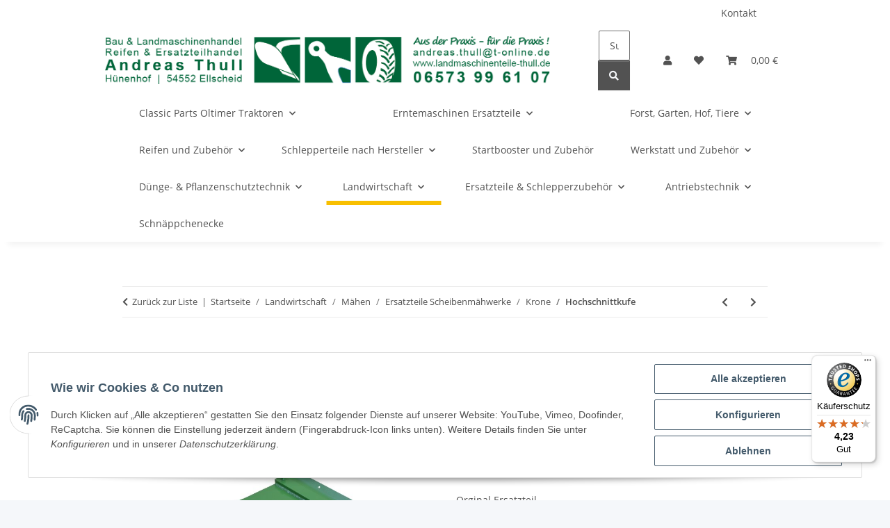

--- FILE ---
content_type: text/html; charset=utf-8
request_url: https://landmaschinenteile-thull.de/Hochschnittkufe
body_size: 73689
content:
<!DOCTYPE html>
<html lang="de" itemscope itemtype="https://schema.org/ItemPage">
    
    <head>
        
            <meta http-equiv="content-type" content="text/html; charset=utf-8">
            <meta name="description" itemprop="description" content="&lt;p&gt;Hochschnittkufe&lt;br /&gt;002535663&lt;br /&gt;&lt;br /&gt;Orginal Ersatzteil&lt;/p&gt;">
                            <meta name="keywords" itemprop="keywords" content="Hochschnittkufe">
                        <meta name="viewport" content="width=device-width, initial-scale=1.0">
            <meta http-equiv="X-UA-Compatible" content="IE=edge">
                        <meta name="robots" content="index, follow">

            <meta itemprop="url" content="https://landmaschinenteile-thull.de/Hochschnittkufe">
            <meta property="og:type" content="website">
            <meta property="og:site_name" content="Hochschnittkufe, 184,45 €">
            <meta property="og:title" content="Hochschnittkufe, 184,45 €">
            <meta property="og:description" content="&lt;p&gt;Hochschnittkufe&lt;br /&gt;002535663&lt;br /&gt;&lt;br /&gt;Orginal Ersatzteil&lt;/p&gt;">
            <meta property="og:url" content="https://landmaschinenteile-thull.de/Hochschnittkufe">

                                    
                            <meta itemprop="image" content="https://landmaschinenteile-thull.de/media/image/product/2435/lg/hochschnittkufe.jpg">
                <meta property="og:image" content="https://landmaschinenteile-thull.de/media/image/product/2435/lg/hochschnittkufe.jpg">
                <meta property="og:image:width" content="800">
                <meta property="og:image:height" content="800">
                    

        <title itemprop="name">Hochschnittkufe, 184,45 €</title>

                    <link rel="canonical" href="https://landmaschinenteile-thull.de/Hochschnittkufe">
        
        
  
  

        
            <link rel="icon" href="https://landmaschinenteile-thull.de/favicon.ico" sizes="48x48">
            <link rel="icon" href="https://landmaschinenteile-thull.de/favicon.svg" sizes="any" type="image/svg+xml">
            <link rel="apple-touch-icon" href="https://landmaschinenteile-thull.de/apple-touch-icon.png">
            <link rel="manifest" href="https://landmaschinenteile-thull.de/site.webmanifest">
            <meta name="msapplication-TileColor" content="#f8bf00">
            <meta name="msapplication-TileImage" content="https://landmaschinenteile-thull.de/mstile-144x144.png">
        
        
            <meta name="theme-color" content="#f8bf00">
        

        
                                                    
                <style id="criticalCSS">
                    
                        :root{--blue: #007bff;--indigo: #6610f2;--purple: #6f42c1;--pink: #e83e8c;--red: #dc3545;--orange: #fd7e14;--yellow: #ffc107;--green: #28a745;--teal: #20c997;--cyan: #17a2b8;--white: #ffffff;--gray: #707070;--gray-dark: #343a40;--primary: #F8BF00;--secondary: #525252;--success: #1C871E;--info: #525252;--warning: #a56823;--danger: #b90000;--light: #f5f7fa;--dark: #525252;--gray: #707070;--gray-light: #f5f7fa;--gray-medium: #ebebeb;--gray-dark: #9b9b9b;--gray-darker: #525252;--breakpoint-xs: 0;--breakpoint-sm: 576px;--breakpoint-md: 768px;--breakpoint-lg: 992px;--breakpoint-xl: 1300px;--font-family-sans-serif: "Open Sans", sans-serif;--font-family-monospace: SFMono-Regular, Menlo, Monaco, Consolas, "Liberation Mono", "Courier New", monospace}*,*::before,*::after{box-sizing:border-box}html{font-family:sans-serif;line-height:1.15;-webkit-text-size-adjust:100%;-webkit-tap-highlight-color:rgba(0, 0, 0, 0)}article,aside,figcaption,figure,footer,header,hgroup,main,nav,section{display:block}body{margin:0;font-family:"Open Sans", sans-serif;font-size:0.875rem;font-weight:400;line-height:1.5;color:#525252;text-align:left;background-color:#f5f7fa}[tabindex="-1"]:focus:not(:focus-visible){outline:0 !important}hr{box-sizing:content-box;height:0;overflow:visible}h1,h2,h3,h4,h5,h6{margin-top:0;margin-bottom:1rem}p{margin-top:0;margin-bottom:1rem}abbr[title],abbr[data-original-title]{text-decoration:underline;text-decoration:underline dotted;cursor:help;border-bottom:0;text-decoration-skip-ink:none}address{margin-bottom:1rem;font-style:normal;line-height:inherit}ol,ul,dl{margin-top:0;margin-bottom:1rem}ol ol,ul ul,ol ul,ul ol{margin-bottom:0}dt{font-weight:700}dd{margin-bottom:0.5rem;margin-left:0}blockquote{margin:0 0 1rem}b,strong{font-weight:bolder}small{font-size:80%}sub,sup{position:relative;font-size:75%;line-height:0;vertical-align:baseline}sub{bottom:-0.25em}sup{top:-0.5em}a{color:#525252;text-decoration:underline;background-color:transparent}a:hover{color:#F8BF00;text-decoration:none}a:not([href]):not([class]){color:inherit;text-decoration:none}a:not([href]):not([class]):hover{color:inherit;text-decoration:none}pre,code,kbd,samp{font-family:SFMono-Regular, Menlo, Monaco, Consolas, "Liberation Mono", "Courier New", monospace;font-size:1em}pre{margin-top:0;margin-bottom:1rem;overflow:auto;-ms-overflow-style:scrollbar}figure{margin:0 0 1rem}img{vertical-align:middle;border-style:none}svg{overflow:hidden;vertical-align:middle}table{border-collapse:collapse}caption{padding-top:0.75rem;padding-bottom:0.75rem;color:#707070;text-align:left;caption-side:bottom}th{text-align:inherit;text-align:-webkit-match-parent}label{display:inline-block;margin-bottom:0.5rem}button{border-radius:0}button:focus:not(:focus-visible){outline:0}input,button,select,optgroup,textarea{margin:0;font-family:inherit;font-size:inherit;line-height:inherit}button,input{overflow:visible}button,select{text-transform:none}[role="button"]{cursor:pointer}select{word-wrap:normal}button,[type="button"],[type="reset"],[type="submit"]{-webkit-appearance:button}button:not(:disabled),[type="button"]:not(:disabled),[type="reset"]:not(:disabled),[type="submit"]:not(:disabled){cursor:pointer}button::-moz-focus-inner,[type="button"]::-moz-focus-inner,[type="reset"]::-moz-focus-inner,[type="submit"]::-moz-focus-inner{padding:0;border-style:none}input[type="radio"],input[type="checkbox"]{box-sizing:border-box;padding:0}textarea{overflow:auto;resize:vertical}fieldset{min-width:0;padding:0;margin:0;border:0}legend{display:block;width:100%;max-width:100%;padding:0;margin-bottom:0.5rem;font-size:1.5rem;line-height:inherit;color:inherit;white-space:normal}progress{vertical-align:baseline}[type="number"]::-webkit-inner-spin-button,[type="number"]::-webkit-outer-spin-button{height:auto}[type="search"]{outline-offset:-2px;-webkit-appearance:none}[type="search"]::-webkit-search-decoration{-webkit-appearance:none}::-webkit-file-upload-button{font:inherit;-webkit-appearance:button}output{display:inline-block}summary{display:list-item;cursor:pointer}template{display:none}[hidden]{display:none !important}.img-fluid{max-width:100%;height:auto}.img-thumbnail{padding:0.25rem;background-color:#f5f7fa;border:1px solid #dee2e6;border-radius:0.125rem;box-shadow:0 1px 2px rgba(0, 0, 0, 0.075);max-width:100%;height:auto}.figure{display:inline-block}.figure-img{margin-bottom:0.5rem;line-height:1}.figure-caption{font-size:90%;color:#707070}code{font-size:87.5%;color:#e83e8c;word-wrap:break-word}a>code{color:inherit}kbd{padding:0.2rem 0.4rem;font-size:87.5%;color:#ffffff;background-color:#212529;border-radius:0.125rem;box-shadow:inset 0 -0.1rem 0 rgba(0, 0, 0, 0.25)}kbd kbd{padding:0;font-size:100%;font-weight:700;box-shadow:none}pre{display:block;font-size:87.5%;color:#212529}pre code{font-size:inherit;color:inherit;word-break:normal}.pre-scrollable{max-height:340px;overflow-y:scroll}.container,.container-fluid,.container-sm,.container-md,.container-lg,.container-xl{width:100%;padding-right:1rem;padding-left:1rem;margin-right:auto;margin-left:auto}@media (min-width:576px){.container,.container-sm{max-width:97vw}}@media (min-width:768px){.container,.container-sm,.container-md{max-width:720px}}@media (min-width:992px){.container,.container-sm,.container-md,.container-lg{max-width:960px}}@media (min-width:1300px){.container,.container-sm,.container-md,.container-lg,.container-xl{max-width:1250px}}.row{display:flex;flex-wrap:wrap;margin-right:-1rem;margin-left:-1rem}.no-gutters{margin-right:0;margin-left:0}.no-gutters>.col,.no-gutters>[class*="col-"]{padding-right:0;padding-left:0}.col-1,.col-2,.col-3,.col-4,.col-5,.col-6,.col-7,.col-8,.col-9,.col-10,.col-11,.col-12,.col,.col-auto,.col-sm-1,.col-sm-2,.col-sm-3,.col-sm-4,.col-sm-5,.col-sm-6,.col-sm-7,.col-sm-8,.col-sm-9,.col-sm-10,.col-sm-11,.col-sm-12,.col-sm,.col-sm-auto,.col-md-1,.col-md-2,.col-md-3,.col-md-4,.col-md-5,.col-md-6,.col-md-7,.col-md-8,.col-md-9,.col-md-10,.col-md-11,.col-md-12,.col-md,.col-md-auto,.col-lg-1,.col-lg-2,.col-lg-3,.col-lg-4,.col-lg-5,.col-lg-6,.col-lg-7,.col-lg-8,.col-lg-9,.col-lg-10,.col-lg-11,.col-lg-12,.col-lg,.col-lg-auto,.col-xl-1,.col-xl-2,.col-xl-3,.col-xl-4,.col-xl-5,.col-xl-6,.col-xl-7,.col-xl-8,.col-xl-9,.col-xl-10,.col-xl-11,.col-xl-12,.col-xl,.col-xl-auto{position:relative;width:100%;padding-right:1rem;padding-left:1rem}.col{flex-basis:0;flex-grow:1;max-width:100%}.row-cols-1>*{flex:0 0 100%;max-width:100%}.row-cols-2>*{flex:0 0 50%;max-width:50%}.row-cols-3>*{flex:0 0 33.3333333333%;max-width:33.3333333333%}.row-cols-4>*{flex:0 0 25%;max-width:25%}.row-cols-5>*{flex:0 0 20%;max-width:20%}.row-cols-6>*{flex:0 0 16.6666666667%;max-width:16.6666666667%}.col-auto{flex:0 0 auto;width:auto;max-width:100%}.col-1{flex:0 0 8.33333333%;max-width:8.33333333%}.col-2{flex:0 0 16.66666667%;max-width:16.66666667%}.col-3{flex:0 0 25%;max-width:25%}.col-4{flex:0 0 33.33333333%;max-width:33.33333333%}.col-5{flex:0 0 41.66666667%;max-width:41.66666667%}.col-6{flex:0 0 50%;max-width:50%}.col-7{flex:0 0 58.33333333%;max-width:58.33333333%}.col-8{flex:0 0 66.66666667%;max-width:66.66666667%}.col-9{flex:0 0 75%;max-width:75%}.col-10{flex:0 0 83.33333333%;max-width:83.33333333%}.col-11{flex:0 0 91.66666667%;max-width:91.66666667%}.col-12{flex:0 0 100%;max-width:100%}.order-first{order:-1}.order-last{order:13}.order-0{order:0}.order-1{order:1}.order-2{order:2}.order-3{order:3}.order-4{order:4}.order-5{order:5}.order-6{order:6}.order-7{order:7}.order-8{order:8}.order-9{order:9}.order-10{order:10}.order-11{order:11}.order-12{order:12}.offset-1{margin-left:8.33333333%}.offset-2{margin-left:16.66666667%}.offset-3{margin-left:25%}.offset-4{margin-left:33.33333333%}.offset-5{margin-left:41.66666667%}.offset-6{margin-left:50%}.offset-7{margin-left:58.33333333%}.offset-8{margin-left:66.66666667%}.offset-9{margin-left:75%}.offset-10{margin-left:83.33333333%}.offset-11{margin-left:91.66666667%}@media (min-width:576px){.col-sm{flex-basis:0;flex-grow:1;max-width:100%}.row-cols-sm-1>*{flex:0 0 100%;max-width:100%}.row-cols-sm-2>*{flex:0 0 50%;max-width:50%}.row-cols-sm-3>*{flex:0 0 33.3333333333%;max-width:33.3333333333%}.row-cols-sm-4>*{flex:0 0 25%;max-width:25%}.row-cols-sm-5>*{flex:0 0 20%;max-width:20%}.row-cols-sm-6>*{flex:0 0 16.6666666667%;max-width:16.6666666667%}.col-sm-auto{flex:0 0 auto;width:auto;max-width:100%}.col-sm-1{flex:0 0 8.33333333%;max-width:8.33333333%}.col-sm-2{flex:0 0 16.66666667%;max-width:16.66666667%}.col-sm-3{flex:0 0 25%;max-width:25%}.col-sm-4{flex:0 0 33.33333333%;max-width:33.33333333%}.col-sm-5{flex:0 0 41.66666667%;max-width:41.66666667%}.col-sm-6{flex:0 0 50%;max-width:50%}.col-sm-7{flex:0 0 58.33333333%;max-width:58.33333333%}.col-sm-8{flex:0 0 66.66666667%;max-width:66.66666667%}.col-sm-9{flex:0 0 75%;max-width:75%}.col-sm-10{flex:0 0 83.33333333%;max-width:83.33333333%}.col-sm-11{flex:0 0 91.66666667%;max-width:91.66666667%}.col-sm-12{flex:0 0 100%;max-width:100%}.order-sm-first{order:-1}.order-sm-last{order:13}.order-sm-0{order:0}.order-sm-1{order:1}.order-sm-2{order:2}.order-sm-3{order:3}.order-sm-4{order:4}.order-sm-5{order:5}.order-sm-6{order:6}.order-sm-7{order:7}.order-sm-8{order:8}.order-sm-9{order:9}.order-sm-10{order:10}.order-sm-11{order:11}.order-sm-12{order:12}.offset-sm-0{margin-left:0}.offset-sm-1{margin-left:8.33333333%}.offset-sm-2{margin-left:16.66666667%}.offset-sm-3{margin-left:25%}.offset-sm-4{margin-left:33.33333333%}.offset-sm-5{margin-left:41.66666667%}.offset-sm-6{margin-left:50%}.offset-sm-7{margin-left:58.33333333%}.offset-sm-8{margin-left:66.66666667%}.offset-sm-9{margin-left:75%}.offset-sm-10{margin-left:83.33333333%}.offset-sm-11{margin-left:91.66666667%}}@media (min-width:768px){.col-md{flex-basis:0;flex-grow:1;max-width:100%}.row-cols-md-1>*{flex:0 0 100%;max-width:100%}.row-cols-md-2>*{flex:0 0 50%;max-width:50%}.row-cols-md-3>*{flex:0 0 33.3333333333%;max-width:33.3333333333%}.row-cols-md-4>*{flex:0 0 25%;max-width:25%}.row-cols-md-5>*{flex:0 0 20%;max-width:20%}.row-cols-md-6>*{flex:0 0 16.6666666667%;max-width:16.6666666667%}.col-md-auto{flex:0 0 auto;width:auto;max-width:100%}.col-md-1{flex:0 0 8.33333333%;max-width:8.33333333%}.col-md-2{flex:0 0 16.66666667%;max-width:16.66666667%}.col-md-3{flex:0 0 25%;max-width:25%}.col-md-4{flex:0 0 33.33333333%;max-width:33.33333333%}.col-md-5{flex:0 0 41.66666667%;max-width:41.66666667%}.col-md-6{flex:0 0 50%;max-width:50%}.col-md-7{flex:0 0 58.33333333%;max-width:58.33333333%}.col-md-8{flex:0 0 66.66666667%;max-width:66.66666667%}.col-md-9{flex:0 0 75%;max-width:75%}.col-md-10{flex:0 0 83.33333333%;max-width:83.33333333%}.col-md-11{flex:0 0 91.66666667%;max-width:91.66666667%}.col-md-12{flex:0 0 100%;max-width:100%}.order-md-first{order:-1}.order-md-last{order:13}.order-md-0{order:0}.order-md-1{order:1}.order-md-2{order:2}.order-md-3{order:3}.order-md-4{order:4}.order-md-5{order:5}.order-md-6{order:6}.order-md-7{order:7}.order-md-8{order:8}.order-md-9{order:9}.order-md-10{order:10}.order-md-11{order:11}.order-md-12{order:12}.offset-md-0{margin-left:0}.offset-md-1{margin-left:8.33333333%}.offset-md-2{margin-left:16.66666667%}.offset-md-3{margin-left:25%}.offset-md-4{margin-left:33.33333333%}.offset-md-5{margin-left:41.66666667%}.offset-md-6{margin-left:50%}.offset-md-7{margin-left:58.33333333%}.offset-md-8{margin-left:66.66666667%}.offset-md-9{margin-left:75%}.offset-md-10{margin-left:83.33333333%}.offset-md-11{margin-left:91.66666667%}}@media (min-width:992px){.col-lg{flex-basis:0;flex-grow:1;max-width:100%}.row-cols-lg-1>*{flex:0 0 100%;max-width:100%}.row-cols-lg-2>*{flex:0 0 50%;max-width:50%}.row-cols-lg-3>*{flex:0 0 33.3333333333%;max-width:33.3333333333%}.row-cols-lg-4>*{flex:0 0 25%;max-width:25%}.row-cols-lg-5>*{flex:0 0 20%;max-width:20%}.row-cols-lg-6>*{flex:0 0 16.6666666667%;max-width:16.6666666667%}.col-lg-auto{flex:0 0 auto;width:auto;max-width:100%}.col-lg-1{flex:0 0 8.33333333%;max-width:8.33333333%}.col-lg-2{flex:0 0 16.66666667%;max-width:16.66666667%}.col-lg-3{flex:0 0 25%;max-width:25%}.col-lg-4{flex:0 0 33.33333333%;max-width:33.33333333%}.col-lg-5{flex:0 0 41.66666667%;max-width:41.66666667%}.col-lg-6{flex:0 0 50%;max-width:50%}.col-lg-7{flex:0 0 58.33333333%;max-width:58.33333333%}.col-lg-8{flex:0 0 66.66666667%;max-width:66.66666667%}.col-lg-9{flex:0 0 75%;max-width:75%}.col-lg-10{flex:0 0 83.33333333%;max-width:83.33333333%}.col-lg-11{flex:0 0 91.66666667%;max-width:91.66666667%}.col-lg-12{flex:0 0 100%;max-width:100%}.order-lg-first{order:-1}.order-lg-last{order:13}.order-lg-0{order:0}.order-lg-1{order:1}.order-lg-2{order:2}.order-lg-3{order:3}.order-lg-4{order:4}.order-lg-5{order:5}.order-lg-6{order:6}.order-lg-7{order:7}.order-lg-8{order:8}.order-lg-9{order:9}.order-lg-10{order:10}.order-lg-11{order:11}.order-lg-12{order:12}.offset-lg-0{margin-left:0}.offset-lg-1{margin-left:8.33333333%}.offset-lg-2{margin-left:16.66666667%}.offset-lg-3{margin-left:25%}.offset-lg-4{margin-left:33.33333333%}.offset-lg-5{margin-left:41.66666667%}.offset-lg-6{margin-left:50%}.offset-lg-7{margin-left:58.33333333%}.offset-lg-8{margin-left:66.66666667%}.offset-lg-9{margin-left:75%}.offset-lg-10{margin-left:83.33333333%}.offset-lg-11{margin-left:91.66666667%}}@media (min-width:1300px){.col-xl{flex-basis:0;flex-grow:1;max-width:100%}.row-cols-xl-1>*{flex:0 0 100%;max-width:100%}.row-cols-xl-2>*{flex:0 0 50%;max-width:50%}.row-cols-xl-3>*{flex:0 0 33.3333333333%;max-width:33.3333333333%}.row-cols-xl-4>*{flex:0 0 25%;max-width:25%}.row-cols-xl-5>*{flex:0 0 20%;max-width:20%}.row-cols-xl-6>*{flex:0 0 16.6666666667%;max-width:16.6666666667%}.col-xl-auto{flex:0 0 auto;width:auto;max-width:100%}.col-xl-1{flex:0 0 8.33333333%;max-width:8.33333333%}.col-xl-2{flex:0 0 16.66666667%;max-width:16.66666667%}.col-xl-3{flex:0 0 25%;max-width:25%}.col-xl-4{flex:0 0 33.33333333%;max-width:33.33333333%}.col-xl-5{flex:0 0 41.66666667%;max-width:41.66666667%}.col-xl-6{flex:0 0 50%;max-width:50%}.col-xl-7{flex:0 0 58.33333333%;max-width:58.33333333%}.col-xl-8{flex:0 0 66.66666667%;max-width:66.66666667%}.col-xl-9{flex:0 0 75%;max-width:75%}.col-xl-10{flex:0 0 83.33333333%;max-width:83.33333333%}.col-xl-11{flex:0 0 91.66666667%;max-width:91.66666667%}.col-xl-12{flex:0 0 100%;max-width:100%}.order-xl-first{order:-1}.order-xl-last{order:13}.order-xl-0{order:0}.order-xl-1{order:1}.order-xl-2{order:2}.order-xl-3{order:3}.order-xl-4{order:4}.order-xl-5{order:5}.order-xl-6{order:6}.order-xl-7{order:7}.order-xl-8{order:8}.order-xl-9{order:9}.order-xl-10{order:10}.order-xl-11{order:11}.order-xl-12{order:12}.offset-xl-0{margin-left:0}.offset-xl-1{margin-left:8.33333333%}.offset-xl-2{margin-left:16.66666667%}.offset-xl-3{margin-left:25%}.offset-xl-4{margin-left:33.33333333%}.offset-xl-5{margin-left:41.66666667%}.offset-xl-6{margin-left:50%}.offset-xl-7{margin-left:58.33333333%}.offset-xl-8{margin-left:66.66666667%}.offset-xl-9{margin-left:75%}.offset-xl-10{margin-left:83.33333333%}.offset-xl-11{margin-left:91.66666667%}}.nav{display:flex;flex-wrap:wrap;padding-left:0;margin-bottom:0;list-style:none}.nav-link{display:block;padding:0.5rem 1rem;text-decoration:none}.nav-link:hover,.nav-link:focus{text-decoration:none}.nav-link.disabled{color:#707070;pointer-events:none;cursor:default}.nav-tabs{border-bottom:1px solid #dee2e6}.nav-tabs .nav-link{margin-bottom:-1px;background-color:transparent;border:1px solid transparent;border-top-left-radius:0;border-top-right-radius:0}.nav-tabs .nav-link:hover,.nav-tabs .nav-link:focus{isolation:isolate;border-color:transparent}.nav-tabs .nav-link.disabled{color:#707070;background-color:transparent;border-color:transparent}.nav-tabs .nav-link.active,.nav-tabs .nav-item.show .nav-link{color:#525252;background-color:transparent;border-color:#F8BF00}.nav-tabs .dropdown-menu{margin-top:-1px;border-top-left-radius:0;border-top-right-radius:0}.nav-pills .nav-link{background:none;border:0;border-radius:0.125rem}.nav-pills .nav-link.active,.nav-pills .show>.nav-link{color:#ffffff;background-color:#F8BF00}.nav-fill>.nav-link,.nav-fill .nav-item{flex:1 1 auto;text-align:center}.nav-justified>.nav-link,.nav-justified .nav-item{flex-basis:0;flex-grow:1;text-align:center}.tab-content>.tab-pane{display:none}.tab-content>.active{display:block}.navbar{position:relative;display:flex;flex-wrap:wrap;align-items:center;justify-content:space-between;padding:0.4rem 1rem}.navbar .container,.navbar .container-fluid,.navbar .container-sm,.navbar .container-md,.navbar .container-lg,.navbar .container-xl,.navbar>.container-sm,.navbar>.container-md,.navbar>.container-lg,.navbar>.container-xl{display:flex;flex-wrap:wrap;align-items:center;justify-content:space-between}.navbar-brand{display:inline-block;padding-top:0.40625rem;padding-bottom:0.40625rem;margin-right:1rem;font-size:1rem;line-height:inherit;white-space:nowrap}.navbar-brand:hover,.navbar-brand:focus{text-decoration:none}.navbar-nav{display:flex;flex-direction:column;padding-left:0;margin-bottom:0;list-style:none}.navbar-nav .nav-link{padding-right:0;padding-left:0}.navbar-nav .dropdown-menu{position:static;float:none}.navbar-text{display:inline-block;padding-top:0.5rem;padding-bottom:0.5rem}.navbar-collapse{flex-basis:100%;flex-grow:1;align-items:center}.navbar-toggler{padding:0.25rem 0.75rem;font-size:1rem;line-height:1;background-color:transparent;border:1px solid transparent;border-radius:0.125rem}.navbar-toggler:hover,.navbar-toggler:focus{text-decoration:none}.navbar-toggler-icon{display:inline-block;width:1.5em;height:1.5em;vertical-align:middle;content:"";background:50% / 100% 100% no-repeat}.navbar-nav-scroll{max-height:75vh;overflow-y:auto}@media (max-width:575.98px){.navbar-expand-sm>.container,.navbar-expand-sm>.container-fluid,.navbar-expand-sm>.container-sm,.navbar-expand-sm>.container-md,.navbar-expand-sm>.container-lg,.navbar-expand-sm>.container-xl{padding-right:0;padding-left:0}}@media (min-width:576px){.navbar-expand-sm{flex-flow:row nowrap;justify-content:flex-start}.navbar-expand-sm .navbar-nav{flex-direction:row}.navbar-expand-sm .navbar-nav .dropdown-menu{position:absolute}.navbar-expand-sm .navbar-nav .nav-link{padding-right:1.5rem;padding-left:1.5rem}.navbar-expand-sm>.container,.navbar-expand-sm>.container-fluid,.navbar-expand-sm>.container-sm,.navbar-expand-sm>.container-md,.navbar-expand-sm>.container-lg,.navbar-expand-sm>.container-xl{flex-wrap:nowrap}.navbar-expand-sm .navbar-nav-scroll{overflow:visible}.navbar-expand-sm .navbar-collapse{display:flex !important;flex-basis:auto}.navbar-expand-sm .navbar-toggler{display:none}}@media (max-width:767.98px){.navbar-expand-md>.container,.navbar-expand-md>.container-fluid,.navbar-expand-md>.container-sm,.navbar-expand-md>.container-md,.navbar-expand-md>.container-lg,.navbar-expand-md>.container-xl{padding-right:0;padding-left:0}}@media (min-width:768px){.navbar-expand-md{flex-flow:row nowrap;justify-content:flex-start}.navbar-expand-md .navbar-nav{flex-direction:row}.navbar-expand-md .navbar-nav .dropdown-menu{position:absolute}.navbar-expand-md .navbar-nav .nav-link{padding-right:1.5rem;padding-left:1.5rem}.navbar-expand-md>.container,.navbar-expand-md>.container-fluid,.navbar-expand-md>.container-sm,.navbar-expand-md>.container-md,.navbar-expand-md>.container-lg,.navbar-expand-md>.container-xl{flex-wrap:nowrap}.navbar-expand-md .navbar-nav-scroll{overflow:visible}.navbar-expand-md .navbar-collapse{display:flex !important;flex-basis:auto}.navbar-expand-md .navbar-toggler{display:none}}@media (max-width:991.98px){.navbar-expand-lg>.container,.navbar-expand-lg>.container-fluid,.navbar-expand-lg>.container-sm,.navbar-expand-lg>.container-md,.navbar-expand-lg>.container-lg,.navbar-expand-lg>.container-xl{padding-right:0;padding-left:0}}@media (min-width:992px){.navbar-expand-lg{flex-flow:row nowrap;justify-content:flex-start}.navbar-expand-lg .navbar-nav{flex-direction:row}.navbar-expand-lg .navbar-nav .dropdown-menu{position:absolute}.navbar-expand-lg .navbar-nav .nav-link{padding-right:1.5rem;padding-left:1.5rem}.navbar-expand-lg>.container,.navbar-expand-lg>.container-fluid,.navbar-expand-lg>.container-sm,.navbar-expand-lg>.container-md,.navbar-expand-lg>.container-lg,.navbar-expand-lg>.container-xl{flex-wrap:nowrap}.navbar-expand-lg .navbar-nav-scroll{overflow:visible}.navbar-expand-lg .navbar-collapse{display:flex !important;flex-basis:auto}.navbar-expand-lg .navbar-toggler{display:none}}@media (max-width:1299.98px){.navbar-expand-xl>.container,.navbar-expand-xl>.container-fluid,.navbar-expand-xl>.container-sm,.navbar-expand-xl>.container-md,.navbar-expand-xl>.container-lg,.navbar-expand-xl>.container-xl{padding-right:0;padding-left:0}}@media (min-width:1300px){.navbar-expand-xl{flex-flow:row nowrap;justify-content:flex-start}.navbar-expand-xl .navbar-nav{flex-direction:row}.navbar-expand-xl .navbar-nav .dropdown-menu{position:absolute}.navbar-expand-xl .navbar-nav .nav-link{padding-right:1.5rem;padding-left:1.5rem}.navbar-expand-xl>.container,.navbar-expand-xl>.container-fluid,.navbar-expand-xl>.container-sm,.navbar-expand-xl>.container-md,.navbar-expand-xl>.container-lg,.navbar-expand-xl>.container-xl{flex-wrap:nowrap}.navbar-expand-xl .navbar-nav-scroll{overflow:visible}.navbar-expand-xl .navbar-collapse{display:flex !important;flex-basis:auto}.navbar-expand-xl .navbar-toggler{display:none}}.navbar-expand{flex-flow:row nowrap;justify-content:flex-start}.navbar-expand>.container,.navbar-expand>.container-fluid,.navbar-expand>.container-sm,.navbar-expand>.container-md,.navbar-expand>.container-lg,.navbar-expand>.container-xl{padding-right:0;padding-left:0}.navbar-expand .navbar-nav{flex-direction:row}.navbar-expand .navbar-nav .dropdown-menu{position:absolute}.navbar-expand .navbar-nav .nav-link{padding-right:1.5rem;padding-left:1.5rem}.navbar-expand>.container,.navbar-expand>.container-fluid,.navbar-expand>.container-sm,.navbar-expand>.container-md,.navbar-expand>.container-lg,.navbar-expand>.container-xl{flex-wrap:nowrap}.navbar-expand .navbar-nav-scroll{overflow:visible}.navbar-expand .navbar-collapse{display:flex !important;flex-basis:auto}.navbar-expand .navbar-toggler{display:none}.navbar-light .navbar-brand{color:rgba(0, 0, 0, 0.9)}.navbar-light .navbar-brand:hover,.navbar-light .navbar-brand:focus{color:rgba(0, 0, 0, 0.9)}.navbar-light .navbar-nav .nav-link{color:#525252}.navbar-light .navbar-nav .nav-link:hover,.navbar-light .navbar-nav .nav-link:focus{color:#F8BF00}.navbar-light .navbar-nav .nav-link.disabled{color:rgba(0, 0, 0, 0.3)}.navbar-light .navbar-nav .show>.nav-link,.navbar-light .navbar-nav .active>.nav-link,.navbar-light .navbar-nav .nav-link.show,.navbar-light .navbar-nav .nav-link.active{color:rgba(0, 0, 0, 0.9)}.navbar-light .navbar-toggler{color:#525252;border-color:rgba(0, 0, 0, 0.1)}.navbar-light .navbar-toggler-icon{background-image:url("data:image/svg+xml,%3csvg xmlns='http://www.w3.org/2000/svg' width='30' height='30' viewBox='0 0 30 30'%3e%3cpath stroke='%23525252' stroke-linecap='round' stroke-miterlimit='10' stroke-width='2' d='M4 7h22M4 15h22M4 23h22'/%3e%3c/svg%3e")}.navbar-light .navbar-text{color:#525252}.navbar-light .navbar-text a{color:rgba(0, 0, 0, 0.9)}.navbar-light .navbar-text a:hover,.navbar-light .navbar-text a:focus{color:rgba(0, 0, 0, 0.9)}.navbar-dark .navbar-brand{color:#ffffff}.navbar-dark .navbar-brand:hover,.navbar-dark .navbar-brand:focus{color:#ffffff}.navbar-dark .navbar-nav .nav-link{color:rgba(255, 255, 255, 0.5)}.navbar-dark .navbar-nav .nav-link:hover,.navbar-dark .navbar-nav .nav-link:focus{color:rgba(255, 255, 255, 0.75)}.navbar-dark .navbar-nav .nav-link.disabled{color:rgba(255, 255, 255, 0.25)}.navbar-dark .navbar-nav .show>.nav-link,.navbar-dark .navbar-nav .active>.nav-link,.navbar-dark .navbar-nav .nav-link.show,.navbar-dark .navbar-nav .nav-link.active{color:#ffffff}.navbar-dark .navbar-toggler{color:rgba(255, 255, 255, 0.5);border-color:rgba(255, 255, 255, 0.1)}.navbar-dark .navbar-toggler-icon{background-image:url("data:image/svg+xml,%3csvg xmlns='http://www.w3.org/2000/svg' width='30' height='30' viewBox='0 0 30 30'%3e%3cpath stroke='rgba%28255, 255, 255, 0.5%29' stroke-linecap='round' stroke-miterlimit='10' stroke-width='2' d='M4 7h22M4 15h22M4 23h22'/%3e%3c/svg%3e")}.navbar-dark .navbar-text{color:rgba(255, 255, 255, 0.5)}.navbar-dark .navbar-text a{color:#ffffff}.navbar-dark .navbar-text a:hover,.navbar-dark .navbar-text a:focus{color:#ffffff}.pagination-sm .page-item.active .page-link::after,.pagination-sm .page-item.active .page-text::after{left:0.375rem;right:0.375rem}.pagination-lg .page-item.active .page-link::after,.pagination-lg .page-item.active .page-text::after{left:1.125rem;right:1.125rem}.page-item{position:relative}.page-item.active{font-weight:700}.page-item.active .page-link::after,.page-item.active .page-text::after{content:"";position:absolute;left:0.5625rem;bottom:0;right:0.5625rem;border-bottom:4px solid #F8BF00}@media (min-width:768px){.dropdown-item.page-item{background-color:transparent}}.page-link,.page-text{text-decoration:none}.pagination{margin-bottom:0;justify-content:space-between;align-items:center}@media (min-width:768px){.pagination{justify-content:normal}.pagination .dropdown>.btn{display:none}.pagination .dropdown-menu{position:static !important;transform:none !important;display:flex;margin:0;padding:0;border:0;min-width:auto}.pagination .dropdown-item{width:auto;display:inline-block;padding:0}.pagination .dropdown-item.active{background-color:transparent;color:#525252}.pagination .dropdown-item:hover{background-color:transparent}.pagination .pagination-site{display:none}}@media (max-width:767.98px){.pagination .dropdown-item{padding:0}.pagination .dropdown-item.active .page-link,.pagination .dropdown-item.active .page-text,.pagination .dropdown-item:active .page-link,.pagination .dropdown-item:active .page-text{color:#525252}}.productlist-page-nav{align-items:center}.productlist-page-nav .pagination{margin:0}.productlist-page-nav .displayoptions{margin-bottom:1rem}@media (min-width:768px){.productlist-page-nav .displayoptions{margin-bottom:0}}.productlist-page-nav .displayoptions .btn-group+.btn-group+.btn-group{margin-left:0.5rem}.productlist-page-nav .result-option-wrapper{margin-right:0.5rem}.productlist-page-nav .productlist-item-info{margin-bottom:0.5rem;margin-left:auto;margin-right:auto;display:flex}@media (min-width:768px){.productlist-page-nav .productlist-item-info{margin-right:0;margin-bottom:0}.productlist-page-nav .productlist-item-info.productlist-item-border{border-right:1px solid #ebebeb;padding-right:1rem}}.productlist-page-nav.productlist-page-nav-header-m{margin-top:3rem}@media (min-width:768px){.productlist-page-nav.productlist-page-nav-header-m{margin-top:2rem}.productlist-page-nav.productlist-page-nav-header-m>.col{margin-top:1rem}}.productlist-page-nav-bottom{margin-bottom:2rem}.pagination-wrapper{margin-bottom:1rem;align-items:center;border-top:1px solid #f5f7fa;border-bottom:1px solid #f5f7fa;padding-top:0.5rem;padding-bottom:0.5rem}.pagination-wrapper .pagination-entries{font-weight:700;margin-bottom:1rem}@media (min-width:768px){.pagination-wrapper .pagination-entries{margin-bottom:0}}.pagination-wrapper .pagination-selects{margin-left:auto;margin-top:1rem}@media (min-width:768px){.pagination-wrapper .pagination-selects{margin-left:0;margin-top:0}}.pagination-wrapper .pagination-selects .pagination-selects-entries{margin-bottom:1rem}@media (min-width:768px){.pagination-wrapper .pagination-selects .pagination-selects-entries{margin-right:1rem;margin-bottom:0}}.pagination-no-wrapper{border:0;padding-top:0;padding-bottom:0}.topbar-wrapper{position:relative;z-index:1021;flex-direction:row-reverse}.sticky-header header{position:sticky;top:0}#jtl-nav-wrapper .form-control::placeholder,#jtl-nav-wrapper .form-control:focus::placeholder{color:#525252}#jtl-nav-wrapper .label-slide .form-group:not(.exclude-from-label-slide):not(.checkbox) label{background:#ffffff;color:#525252}header{box-shadow:0 1rem 0.5625rem -0.75rem rgba(0, 0, 0, 0.06);position:relative;z-index:1020}header .dropdown-menu{background-color:#ffffff;color:#525252}header .navbar-toggler{color:#525252}header .navbar-brand img{max-width:50vw;object-fit:contain}header .nav-right .dropdown-menu{margin-top:-0.03125rem;box-shadow:inset 0 1rem 0.5625rem -0.75rem rgba(0, 0, 0, 0.06)}@media (min-width:992px){header #mainNavigation{margin-right:1rem}}@media (max-width:991.98px){header .navbar-brand img{max-width:30vw}header .dropup,header .dropright,header .dropdown,header .dropleft,header .col,header [class*="col-"]{position:static}header .navbar-collapse{position:fixed;top:0;left:0;display:block;height:100vh !important;-webkit-overflow-scrolling:touch;max-width:16.875rem;transition:all 0.2s ease-in-out;z-index:1050;width:100%;background:#ffffff}header .navbar-collapse:not(.show){transform:translateX(-100%)}header .navbar-nav{transition:all 0.2s ease-in-out}header .navbar-nav .nav-item,header .navbar-nav .nav-link{margin-left:0;margin-right:0;padding-left:1rem;padding-right:1rem;padding-top:1rem;padding-bottom:1rem}header .navbar-nav .nav-link{margin-top:-1rem;margin-bottom:-1rem;margin-left:-1rem;margin-right:-1rem;display:flex;align-items:center;justify-content:space-between}header .navbar-nav .nav-link::after{content:'\f054' !important;font-family:"Font Awesome 5 Free" !important;font-weight:900;margin-left:0.5rem;margin-top:0;font-size:0.75em}header .navbar-nav .nav-item.dropdown>.nav-link>.product-count{display:none}header .navbar-nav .nav-item:not(.dropdown) .nav-link::after{display:none}header .navbar-nav .dropdown-menu{position:absolute;left:100%;top:0;box-shadow:none;width:100%;padding:0;margin:0}header .navbar-nav .dropdown-menu:not(.show){display:none}header .navbar-nav .dropdown-body{margin:0}header .navbar-nav .nav{flex-direction:column}header .nav-mobile-header{padding-left:1rem;padding-right:1rem}header .nav-mobile-header>.row{height:3.125rem}header .nav-mobile-header .nav-mobile-header-hr{margin-top:0;margin-bottom:0}header .nav-mobile-body{height:calc(100vh - 3.125rem);height:calc(var(--vh, 1vh) * 100 - 3.125rem);overflow-y:auto;position:relative}header .nav-scrollbar-inner{overflow:visible}header .nav-right{font-size:1rem}header .nav-right .dropdown-menu{width:100%}}@media (min-width:992px){header .navbar-collapse{height:4.3125rem}header .navbar-nav>.nav-item>.nav-link{position:relative;padding:1.5rem}header .navbar-nav>.nav-item>.nav-link::before{content:"";position:absolute;bottom:0;left:50%;transform:translateX(-50%);border-width:0 0 6px;border-color:#F8BF00;border-style:solid;transition:width 0.4s;width:0}header .navbar-nav>.nav-item.active>.nav-link::before,header .navbar-nav>.nav-item:hover>.nav-link::before,header .navbar-nav>.nav-item.hover>.nav-link::before{width:100%}header .navbar-nav>.nav-item>.dropdown-menu{max-height:calc(100vh - 12.5rem);overflow:auto;margin-top:-0.03125rem;box-shadow:inset 0 1rem 0.5625rem -0.75rem rgba(0, 0, 0, 0.06)}header .navbar-nav>.nav-item.dropdown-full{position:static}header .navbar-nav>.nav-item.dropdown-full .dropdown-menu{width:100%}header .navbar-nav>.nav-item .product-count{display:none}header .navbar-nav>.nav-item .nav{flex-wrap:wrap}header .navbar-nav .nav .nav-link{padding:0}header .navbar-nav .nav .nav-link::after{display:none}header .navbar-nav .dropdown .nav-item{width:100%}header .nav-mobile-body{align-self:flex-start;width:100%}header .nav-scrollbar-inner{width:100%}header .nav-right .nav-link{padding-top:1.5rem;padding-bottom:1.5rem}header .submenu-headline::after{display:none}header .submenu-headline-toplevel{font-family:Montserrat, sans-serif;font-size:1rem;border-bottom:1px solid #ebebeb;margin-bottom:1rem}header .subcategory-wrapper .categories-recursive-dropdown{display:block;position:static !important;box-shadow:none}header .subcategory-wrapper .categories-recursive-dropdown>.nav{flex-direction:column}header .subcategory-wrapper .categories-recursive-dropdown .categories-recursive-dropdown{margin-left:0.25rem}}header .submenu-headline-image{margin-bottom:1rem;display:none}@media (min-width:992px){header .submenu-headline-image{display:block}}header #burger-menu{margin-right:1rem}header .table,header .dropdown-item,header .btn-outline-primary{color:#525252}header .dropdown-item{background-color:transparent}header .dropdown-item:hover{background-color:#f5f7fa}header .btn-outline-primary:hover{color:#525252}@media (min-width:992px){.nav-item-lg-m{margin-top:1.5rem;margin-bottom:1.5rem}}.fixed-search{background-color:#ffffff;box-shadow:0 0.25rem 0.5rem rgba(0, 0, 0, 0.2);padding-top:0.5rem;padding-bottom:0.5rem}.fixed-search .form-control{background-color:#ffffff;color:#525252}.fixed-search .form-control::placeholder{color:#525252}.main-search .twitter-typeahead{display:flex;flex-grow:1}.form-clear{align-items:center;bottom:8px;color:#525252;cursor:pointer;display:flex;height:24px;justify-content:center;position:absolute;right:52px;width:24px;z-index:10}.account-icon-dropdown .account-icon-dropdown-pass{margin-bottom:2rem}.account-icon-dropdown .dropdown-footer{background-color:#f5f7fa}.account-icon-dropdown .dropdown-footer a{text-decoration:underline}.account-icon-dropdown .account-icon-dropdown-logout{padding-bottom:0.5rem}.cart-dropdown-shipping-notice{color:#707070}.is-checkout header,.is-checkout .navbar{height:2.8rem}@media (min-width:992px){.is-checkout header,.is-checkout .navbar{height:4.2625rem}}.is-checkout .search-form-wrapper-fixed,.is-checkout .fixed-search{display:none}@media (max-width:991.98px){.nav-icons{height:2.8rem}}.search-form-wrapper-fixed{padding-top:0.5rem;padding-bottom:0.5rem}.full-width-mega .main-search-wrapper .twitter-typeahead{flex:1}@media (min-width:992px){.full-width-mega .main-search-wrapper{display:block}}@media (max-width:991.98px){.full-width-mega.sticky-top .main-search-wrapper{padding-right:0;padding-left:0;flex:0 0 auto;width:auto;max-width:100%}.full-width-mega.sticky-top .main-search-wrapper+.col,.full-width-mega.sticky-top .main-search-wrapper a{padding-left:0}.full-width-mega.sticky-top .main-search-wrapper .nav-link{padding-right:0.7rem}.full-width-mega .secure-checkout-icon{flex:0 0 auto;width:auto;max-width:100%;margin-left:auto}.full-width-mega .toggler-logo-wrapper{position:initial;width:max-content}}.full-width-mega .nav-icons-wrapper{padding-left:0}.full-width-mega .nav-logo-wrapper{padding-right:0;margin-right:auto}@media (min-width:992px){.full-width-mega .navbar-expand-lg .nav-multiple-row .navbar-nav{flex-wrap:wrap}.full-width-mega #mainNavigation.nav-multiple-row{height:auto;margin-right:0}.full-width-mega .nav-multiple-row .nav-scrollbar-inner{padding-bottom:0}.full-width-mega .nav-multiple-row .nav-scrollbar-arrow{display:none}.full-width-mega .menu-search-position-center .main-search-wrapper{margin-right:auto}.full-width-mega .menu-search-position-left .main-search-wrapper{margin-right:auto}.full-width-mega .menu-search-position-left .nav-logo-wrapper{margin-right:initial}.full-width-mega .menu-center-center.menu-multiple-rows-multiple .nav-scrollbar-inner{justify-content:center}.full-width-mega .menu-center-space-between.menu-multiple-rows-multiple .nav-scrollbar-inner{justify-content:space-between}}@media (min-width:992px){header.full-width-mega .nav-right .dropdown-menu{box-shadow:0 0 7px #000000}header .nav-multiple-row .navbar-nav>.nav-item>.nav-link{padding:1rem 1.5rem}}.slick-slider{position:relative;display:block;box-sizing:border-box;-webkit-touch-callout:none;-webkit-user-select:none;-khtml-user-select:none;-moz-user-select:none;-ms-user-select:none;user-select:none;-ms-touch-action:pan-y;touch-action:pan-y;-webkit-tap-highlight-color:transparent}.slick-list{position:relative;overflow:hidden;display:block;margin:0;padding:0}.slick-list:focus{outline:none}.slick-list.dragging{cursor:pointer;cursor:hand}.slick-slider .slick-track,.slick-slider .slick-list{-webkit-transform:translate3d(0, 0, 0);-moz-transform:translate3d(0, 0, 0);-ms-transform:translate3d(0, 0, 0);-o-transform:translate3d(0, 0, 0);transform:translate3d(0, 0, 0)}.slick-track{position:relative;left:0;top:0;display:block;margin-left:auto;margin-right:auto;margin-bottom:2px}.slick-track:before,.slick-track:after{content:"";display:table}.slick-track:after{clear:both}.slick-loading .slick-track{visibility:hidden}.slick-slide{float:left;height:100%;min-height:1px;display:none}[dir="rtl"] .slick-slide{float:right}.slick-slide img{display:block}.slick-slide.slick-loading img{display:none}.slick-slide.dragging img{pointer-events:none}.slick-initialized .slick-slide{display:block}.slick-loading .slick-slide{visibility:hidden}.slick-vertical .slick-slide{display:block;height:auto;border:1px solid transparent}.slick-arrow.slick-hidden{display:none}:root{--vh: 1vh}.fa,.fas,.far,.fal{display:inline-block}h1,h2,h3,h4,h5,h6,.h1,.h2,.h3,.productlist-filter-headline,.sidepanel-left .box-normal .box-normal-link,.h4,.h5,.h6{margin-bottom:1rem;font-family:Montserrat, sans-serif;font-weight:400;line-height:1.2;color:#525252}h1,.h1{font-size:1.875rem}h2,.h2{font-size:1.5rem}h3,.h3,.productlist-filter-headline,.sidepanel-left .box-normal .box-normal-link{font-size:1rem}h4,.h4{font-size:0.875rem}h5,.h5{font-size:0.875rem}h6,.h6{font-size:0.875rem}.btn-skip-to{position:absolute;top:0;transition:transform 200ms;transform:scale(0);margin:1%;z-index:1070;background:#ffffff;border:3px solid #F8BF00;font-weight:400;color:#525252;text-align:center;vertical-align:middle;padding:0.625rem 0.9375rem;border-radius:0.125rem;font-weight:bolder;text-decoration:none}.btn-skip-to:focus{transform:scale(1)}.slick-slide a:hover,.slick-slide a:focus{color:#F8BF00;text-decoration:none}.slick-slide a:not([href]):not([class]):hover,.slick-slide a:not([href]):not([class]):focus{color:inherit;text-decoration:none}.banner .img-fluid{width:100%}.label-slide .form-group:not(.exclude-from-label-slide):not(.checkbox) label{display:none}.modal{display:none}.carousel-thumbnails .slick-arrow{opacity:0}.slick-dots{flex:0 0 100%;display:flex;justify-content:center;align-items:center;font-size:0;line-height:0;padding:0;height:1rem;width:100%;margin:2rem 0 0}.slick-dots li{margin:0 0.25rem;list-style-type:none}.slick-dots li button{width:0.75rem;height:0.75rem;padding:0;border-radius:50%;border:0.125rem solid #ebebeb;background-color:#ebebeb;transition:all 0.2s ease-in-out}.slick-dots li.slick-active button{background-color:#525252;border-color:#525252}.consent-modal:not(.active){display:none}.consent-banner-icon{width:1em;height:1em}.mini>#consent-banner{display:none}html{overflow-y:scroll}.dropdown-menu{display:none}.dropdown-toggle::after{content:"";margin-left:0.5rem;display:inline-block}.list-unstyled,.list-icons{padding-left:0;list-style:none}.input-group{position:relative;display:flex;flex-wrap:wrap;align-items:stretch;width:100%}.input-group>.form-control{flex:1 1 auto;width:1%}#main-wrapper{background:#ffffff}.container-fluid-xl{max-width:103.125rem}.nav-dividers .nav-item{position:relative}.nav-dividers .nav-item:not(:last-child)::after{content:"";position:absolute;right:0;top:0.5rem;height:calc(100% - 1rem);border-right:0.0625rem solid currentColor}.nav-link{text-decoration:none}.nav-scrollbar{overflow:hidden;display:flex;align-items:center}.nav-scrollbar .nav,.nav-scrollbar .navbar-nav{flex-wrap:nowrap}.nav-scrollbar .nav-item{white-space:nowrap}.nav-scrollbar-inner{overflow-x:auto;padding-bottom:1.5rem;align-self:flex-start}#shop-nav{align-items:center;flex-shrink:0;margin-left:auto}@media (max-width:767.98px){#shop-nav .nav-link{padding-left:0.7rem;padding-right:0.7rem}}.has-left-sidebar .breadcrumb-container{padding-left:0;padding-right:0}.breadcrumb{display:flex;flex-wrap:wrap;padding:0.5rem 0;margin-bottom:0;list-style:none;background-color:transparent;border-radius:0}.breadcrumb-item{display:none}@media (min-width:768px){.breadcrumb-item{display:flex}}.breadcrumb-item.active{font-weight:700}.breadcrumb-item.first{padding-left:0}.breadcrumb-item.first::before{display:none}.breadcrumb-item+.breadcrumb-item{padding-left:0.5rem}.breadcrumb-item+.breadcrumb-item::before{display:inline-block;padding-right:0.5rem;color:#707070;content:"/"}.breadcrumb-item.active{color:#525252;font-weight:700}.breadcrumb-item.first::before{display:none}.breadcrumb-arrow{display:flex}@media (min-width:768px){.breadcrumb-arrow{display:none}}.breadcrumb-arrow:first-child::before{content:'\f053' !important;font-family:"Font Awesome 5 Free" !important;font-weight:900;margin-right:6px}.breadcrumb-arrow:not(:first-child){padding-left:0}.breadcrumb-arrow:not(:first-child)::before{content:none}.breadcrumb-wrapper{margin-bottom:2rem}@media (min-width:992px){.breadcrumb-wrapper{border-style:solid;border-color:#ebebeb;border-width:1px 0}}.breadcrumb{font-size:0.8125rem}.breadcrumb a{text-decoration:none}.breadcrumb-back{padding-right:1rem;margin-right:1rem;border-right:1px solid #ebebeb}.hr-sect{display:flex;justify-content:center;flex-basis:100%;align-items:center;color:#525252;margin:8px 0;font-size:1.5rem;font-family:Montserrat, sans-serif}.hr-sect::before{margin:0 30px 0 0}.hr-sect::after{margin:0 0 0 30px}.hr-sect::before,.hr-sect::after{content:"";flex-grow:1;background:rgba(0, 0, 0, 0.1);height:1px;font-size:0;line-height:0}.hr-sect a{text-decoration:none;border-bottom:0.375rem solid transparent;font-weight:700}@media (max-width:991.98px){.hr-sect{text-align:center;border-top:1px solid rgba(0, 0, 0, 0.1);border-bottom:1px solid rgba(0, 0, 0, 0.1);padding:15px 0;margin:15px 0}.hr-sect::before,.hr-sect::after{margin:0;flex-grow:unset}.hr-sect a{border-bottom:none;margin:auto}}.slick-slider-other.is-not-opc{margin-bottom:2rem}.slick-slider-other.is-not-opc .carousel{margin-bottom:1.5rem}.slick-slider-other .slick-slider-other-container{padding-left:0;padding-right:0}@media (min-width:768px){.slick-slider-other .slick-slider-other-container{padding-left:1rem;padding-right:1rem}}.slick-slider-other .hr-sect{margin-bottom:2rem}#header-top-bar{position:relative;z-index:1021;flex-direction:row-reverse}#header-top-bar,header{background-color:#ffffff;color:#525252}.img-aspect-ratio{width:100%;height:auto}header{box-shadow:0 1rem 0.5625rem -0.75rem rgba(0, 0, 0, 0.06);position:relative;z-index:1020}header .navbar{padding:0;position:static}@media (min-width:992px){header{padding-bottom:0}header .navbar-brand{margin-right:3rem}}header .navbar-brand{padding:0.4rem;outline-offset:-3px}header .navbar-brand img{height:2rem;width:auto}header .nav-right .dropdown-menu{margin-top:-0.03125rem;box-shadow:inset 0 1rem 0.5625rem -0.75rem rgba(0, 0, 0, 0.06)}@media (min-width:992px){header .navbar-brand{padding-top:0.6rem;padding-bottom:0.6rem}header .navbar-brand img{height:3.0625rem}header .navbar-collapse{height:4.3125rem}header .navbar-nav>.nav-item>.nav-link{position:relative;padding:1.5rem}header .navbar-nav>.nav-item>.nav-link::before{content:"";position:absolute;bottom:0;left:50%;transform:translateX(-50%);border-width:0 0 6px;border-color:#F8BF00;border-style:solid;transition:width 0.4s;width:0}header .navbar-nav>.nav-item>.nav-link:focus{outline-offset:-2px}header .navbar-nav>.nav-item.active>.nav-link::before,header .navbar-nav>.nav-item:hover>.nav-link::before,header .navbar-nav>.nav-item.hover>.nav-link::before{width:100%}header .navbar-nav>.nav-item .nav{flex-wrap:wrap}header .navbar-nav .nav .nav-link{padding:0}header .navbar-nav .nav .nav-link::after{display:none}header .navbar-nav .dropdown .nav-item{width:100%}header .nav-mobile-body{align-self:flex-start;width:100%}header .nav-scrollbar-inner{width:100%}header .nav-right .nav-link{padding-top:1.5rem;padding-bottom:1.5rem}}.btn{display:inline-block;font-weight:600;color:#525252;text-align:center;vertical-align:middle;user-select:none;background-color:transparent;border:1px solid transparent;padding:0.625rem 0.9375rem;font-size:0.875rem;line-height:1.5;border-radius:0.125rem}.btn.disabled,.btn:disabled{opacity:0.65;box-shadow:none}.btn:not(:disabled):not(.disabled):active,.btn:not(:disabled):not(.disabled).active{box-shadow:inset 0 3px 5px rgba(0, 0, 0, 0.125)}.btn:not(:disabled):not(.disabled):active:focus,.btn:not(:disabled):not(.disabled).active:focus{box-shadow:0 0 0 0.2rem rgba(248, 191, 0, 0.25), inset 0 3px 5px rgba(0, 0, 0, 0.125)}.form-control{display:block;width:100%;height:calc(1.5em + 1.25rem + 2px);padding:0.625rem 0.9375rem;font-size:0.875rem;font-weight:400;line-height:1.5;color:#525252;background-color:#ffffff;background-clip:padding-box;border:1px solid #707070;border-radius:0.125rem;box-shadow:inset 0 1px 1px rgba(0, 0, 0, 0.075);transition:border-color 0.15s ease-in-out, box-shadow 0.15s ease-in-out}@media (prefers-reduced-motion:reduce){.form-control{transition:none}}.square{display:flex;position:relative}.square::before{content:"";display:inline-block;padding-bottom:100%}#product-offer .product-info ul.info-essential{margin:2rem 0;padding-left:0;list-style:none}.price_wrapper{margin-bottom:1.5rem}.price_wrapper .price{display:inline-block}.price_wrapper .bulk-prices{margin-top:1rem}.price_wrapper .bulk-prices .bulk-price{margin-right:0.25rem}#product-offer .product-info{border:0}#product-offer .product-info .bordered-top-bottom{padding:1rem;border-top:1px solid #f5f7fa;border-bottom:1px solid #f5f7fa}#product-offer .product-info ul.info-essential{margin:2rem 0}#product-offer .product-info .shortdesc{margin-bottom:1rem}#product-offer .product-info .product-offer{margin-bottom:2rem}#product-offer .product-info .product-offer>.row{margin-bottom:1.5rem}#product-offer .product-info .stock-information{border-top:1px solid #ebebeb;border-bottom:1px solid #ebebeb;align-items:flex-end}#product-offer .product-info .stock-information.stock-information-p{padding-top:1rem;padding-bottom:1rem}@media (max-width:767.98px){#product-offer .product-info .stock-information{margin-top:1rem}}#product-offer .product-info .question-on-item{margin-left:auto}#product-offer .product-info .question-on-item .question{padding:0}.product-detail .product-actions{position:absolute;z-index:1;right:2rem;top:1rem;display:flex;justify-content:center;align-items:center}.product-detail .product-actions .btn{margin:0 0.25rem}#image_wrapper{margin-bottom:3rem}#image_wrapper #gallery{margin-bottom:2rem}#image_wrapper .product-detail-image-topbar{display:none}.product-detail .product-thumbnails-wrapper .product-thumbnails{display:none}.flex-row-reverse{flex-direction:row-reverse !important}.flex-column{flex-direction:column !important}.justify-content-start{justify-content:flex-start !important}.collapse:not(.show){display:none}.d-none{display:none !important}.d-block{display:block !important}.d-flex{display:flex !important}.d-inline-block{display:inline-block !important}@media (min-width:992px){.d-lg-none{display:none !important}.d-lg-block{display:block !important}.d-lg-flex{display:flex !important}}@media (min-width:768px){.d-md-none{display:none !important}.d-md-block{display:block !important}.d-md-flex{display:flex !important}.d-md-inline-block{display:inline-block !important}}@media (min-width:992px){.justify-content-lg-end{justify-content:flex-end !important}}.list-gallery{display:flex;flex-direction:column}.list-gallery .second-wrapper{position:absolute;top:0;left:0;width:100%;height:100%}.list-gallery img.second{opacity:0}.form-group{margin-bottom:1rem}.btn-outline-secondary{color:#525252;border-color:#525252}.btn-group{display:inline-flex}.productlist-filter-headline{padding-bottom:0.5rem;margin-bottom:1rem}hr{margin-top:1rem;margin-bottom:1rem;border:0;border-top:1px solid rgba(0, 0, 0, 0.1)}.badge-circle-1{background-color:#ffffff}#content{padding-bottom:3rem}#content-wrapper{margin-top:0}#content-wrapper.has-fluid{padding-top:1rem}#content-wrapper:not(.has-fluid){padding-top:2rem}@media (min-width:992px){#content-wrapper:not(.has-fluid){padding-top:4rem}}.account-data-item h2{margin-bottom:0}aside h4{margin-bottom:1rem}aside .card{border:none;box-shadow:none;background-color:transparent}aside .card .card-title{margin-bottom:0.5rem;font-size:1.5rem;font-weight:600}aside .card.card-default .card-heading{border-bottom:none;padding-left:0;padding-right:0}aside .card.card-default>.card-heading>.card-title{color:#525252;font-weight:600;border-bottom:1px solid #ebebeb;padding:10px 0}aside .card>.card-body{padding:0}aside .card>.card-body .card-title{font-weight:600}aside .nav-panel .nav{flex-wrap:initial}aside .nav-panel>.nav>.active>.nav-link{border-bottom:0.375rem solid #F8BF00;cursor:pointer}aside .nav-panel .active>.nav-link{font-weight:700}aside .nav-panel .nav-link[aria-expanded=true] i.fa-chevron-down{transform:rotate(180deg)}aside .nav-panel .nav-link,aside .nav-panel .nav-item{clear:left}aside .box .nav-link,aside .box .nav a,aside .box .dropdown-menu .dropdown-item{text-decoration:none;white-space:normal}aside .box .nav-link{padding-left:0;padding-right:0}aside .box .snippets-categories-nav-link-child{padding-left:0.5rem;padding-right:0.5rem}aside .box-monthlynews a .value{text-decoration:underline}aside .box-monthlynews a .value:hover{text-decoration:none}.box-categories .dropdown .collapse,.box-linkgroup .dropdown .collapse{background:#f5f7fa}.box-categories .nav-link{cursor:pointer}.box_login .register{text-decoration:underline}.box_login .register:hover{text-decoration:none}.box_login .register .fa{color:#F8BF00}.box_login .resetpw{text-decoration:underline}.box_login .resetpw:hover{text-decoration:none}.jqcloud-word.w0{color:#fbd966;font-size:70%}.jqcloud-word.w1{color:#fad352;font-size:100%}.jqcloud-word.w2{color:#face3d;font-size:130%}.jqcloud-word.w3{color:#f9c929;font-size:160%}.jqcloud-word.w4{color:#f9c414;font-size:190%}.jqcloud-word.w5{color:#f8bf00;font-size:220%}.jqcloud-word.w6{color:#e4b000;font-size:250%}.jqcloud-word.w7{color:#d0a000;font-size:280%}.jqcloud{line-height:normal;overflow:hidden;position:relative}.jqcloud-word a{color:inherit !important;font-size:inherit !important;text-decoration:none !important}.jqcloud-word a:hover{color:#F8BF00 !important}.searchcloud{width:100%;height:200px}#footer-boxes .card{background:transparent;border:0}#footer-boxes .card a{text-decoration:none}@media (min-width:768px){.box-normal{margin-bottom:1.5rem}}.box-normal .box-normal-link{text-decoration:none;font-weight:700;margin-bottom:0.5rem}@media (min-width:768px){.box-normal .box-normal-link{display:none}}.box-filter-hr{margin-top:0.5rem;margin-bottom:0.5rem}.box-normal-hr{margin-top:1rem;margin-bottom:1rem;display:flex}@media (min-width:768px){.box-normal-hr{display:none}}.box-last-seen .box-last-seen-item{margin-bottom:1rem}.box-nav-item{margin-top:0.5rem}@media (min-width:768px){.box-nav-item{margin-top:0}}.box-login .box-login-resetpw{margin-bottom:0.5rem;padding-left:0;padding-right:0;display:block}.box-slider{margin-bottom:1.5rem}.box-link-wrapper{align-items:center;display:flex}.box-link-wrapper i.snippets-filter-item-icon-right{color:#707070}.box-link-wrapper .badge{margin-left:auto}.box-delete-button{text-align:right;white-space:nowrap}.box-delete-button .remove{float:right}.box-filter-price .box-filter-price-collapse{padding-bottom:1.5rem}.hr-no-top{margin-top:0;margin-bottom:1rem}.characteristic-collapse-btn-inner img{margin-right:0.25rem}#search{margin-right:1rem;display:none}@media (min-width:992px){#search{display:block}}.link-content{margin-bottom:1rem}#footer{margin-top:auto;padding:4rem 0 0;background-color:#f5f7fa;color:#525252}#copyright{background-color:#525252;color:#f5f7fa;margin-top:1rem}#copyright>div{padding-top:1rem;padding-bottom:1rem;font-size:0.75rem;text-align:center}.toggler-logo-wrapper{float:left}@media (max-width:991.98px){.toggler-logo-wrapper{position:absolute}.toggler-logo-wrapper .logo-wrapper{float:left}.toggler-logo-wrapper .burger-menu-wrapper{float:left;padding-top:1rem}}.navbar .container{display:block}.lazyload{opacity:0 !important}.btn-pause:focus,.btn-pause:focus-within{outline:2px solid #ffda5f !important}.stepper a:focus{text-decoration:underline}.search-wrapper{width:100%}#header-top-bar a:not(.dropdown-item):not(.btn),header a:not(.dropdown-item):not(.btn){text-decoration:none;color:#525252}#header-top-bar a:not(.dropdown-item):not(.btn):hover,header a:not(.dropdown-item):not(.btn):hover{color:#F8BF00}header .form-control,header .form-control:focus{background-color:#ffffff;color:#525252}.btn-secondary{background-color:#525252;color:#f5f7fa}.productlist-filter-headline{border-bottom:1px solid #ebebeb}.content-cats-small{margin-bottom:3rem}@media (min-width:768px){.content-cats-small>div{margin-bottom:1rem}}.content-cats-small .sub-categories{display:flex;flex-direction:column;flex-grow:1;flex-basis:auto;align-items:stretch;justify-content:flex-start;height:100%}.content-cats-small .sub-categories .subcategories-image{justify-content:center;align-items:flex-start;margin-bottom:1rem}.content-cats-small::after{display:block;clear:both;content:""}.content-cats-small .outer{margin-bottom:0.5rem}.content-cats-small .caption{margin-bottom:0.5rem}@media (min-width:768px){.content-cats-small .caption{text-align:center}}.content-cats-small hr{margin-top:1rem;margin-bottom:1rem;padding-left:0;list-style:none}.lazyloading{color:transparent;width:auto;height:auto;max-width:40px;max-height:40px}
                    
                    
                                                    .main-search-wrapper {
                                max-width: 500px;
                            }
                                                                            @media (min-width: 992px) {
                                header .navbar-brand img {
                                    height: 80px;
                                }
                                                            }
                                            
                </style>
            
                                        <link rel="preload" href="https://landmaschinenteile-thull.de/asset/clear.css,plugin_css?v=1.3.1&amp;h=2adad6f90d93f801ef2d941732762d0b" as="style" onload="this.onload=null;this.rel='stylesheet'">
                <noscript>
                    <link href="https://landmaschinenteile-thull.de/asset/clear.css,plugin_css?v=1.3.1&amp;h=2adad6f90d93f801ef2d941732762d0b" rel="stylesheet">
                </noscript>
            
                                    <script>
                /*! loadCSS rel=preload polyfill. [c]2017 Filament Group, Inc. MIT License */
                (function (w) {
                    "use strict";
                    if (!w.loadCSS) {
                        w.loadCSS = function (){};
                    }
                    var rp = loadCSS.relpreload = {};
                    rp.support                  = (function () {
                        var ret;
                        try {
                            ret = w.document.createElement("link").relList.supports("preload");
                        } catch (e) {
                            ret = false;
                        }
                        return function () {
                            return ret;
                        };
                    })();
                    rp.bindMediaToggle          = function (link) {
                        var finalMedia = link.media || "all";

                        function enableStylesheet() {
                            if (link.addEventListener) {
                                link.removeEventListener("load", enableStylesheet);
                            } else if (link.attachEvent) {
                                link.detachEvent("onload", enableStylesheet);
                            }
                            link.setAttribute("onload", null);
                            link.media = finalMedia;
                        }

                        if (link.addEventListener) {
                            link.addEventListener("load", enableStylesheet);
                        } else if (link.attachEvent) {
                            link.attachEvent("onload", enableStylesheet);
                        }
                        setTimeout(function () {
                            link.rel   = "stylesheet";
                            link.media = "only x";
                        });
                        setTimeout(enableStylesheet, 3000);
                    };

                    rp.poly = function () {
                        if (rp.support()) {
                            return;
                        }
                        var links = w.document.getElementsByTagName("link");
                        for (var i = 0; i < links.length; i++) {
                            var link = links[i];
                            if (link.rel === "preload" && link.getAttribute("as") === "style" && !link.getAttribute("data-loadcss")) {
                                link.setAttribute("data-loadcss", true);
                                rp.bindMediaToggle(link);
                            }
                        }
                    };

                    if (!rp.support()) {
                        rp.poly();

                        var run = w.setInterval(rp.poly, 500);
                        if (w.addEventListener) {
                            w.addEventListener("load", function () {
                                rp.poly();
                                w.clearInterval(run);
                            });
                        } else if (w.attachEvent) {
                            w.attachEvent("onload", function () {
                                rp.poly();
                                w.clearInterval(run);
                            });
                        }
                    }

                    if (typeof exports !== "undefined") {
                        exports.loadCSS = loadCSS;
                    }
                    else {
                        w.loadCSS = loadCSS;
                    }
                }(typeof global !== "undefined" ? global : this));
            </script>
                                        <link rel="alternate" type="application/rss+xml" title="Newsfeed Landmaschinenteile-Thull" href="https://landmaschinenteile-thull.de/rss.xml">
                                                        

                

        <script src="https://landmaschinenteile-thull.de/templates/NOVA/js/jquery-3.7.1.min.js"></script>

                                    <script defer src="https://landmaschinenteile-thull.de/asset/jtl3.js?v=1.3.1"></script>
                            <script defer src="https://landmaschinenteile-thull.de/asset/plugin_js_body?v=1.3.1&amp;h=55a33a3f828e96bab55cf1b3a3a6ad01"></script>
                    
        
                    <script defer src="https://landmaschinenteile-thull.de/templates/NOVA/js/custom.js?v=1.3.1"></script>
        
        

        
                            <link rel="preload" href="https://landmaschinenteile-thull.de/templates/NOVA/themes/base/fonts/opensans/open-sans-600.woff2" as="font" crossorigin>
                <link rel="preload" href="https://landmaschinenteile-thull.de/templates/NOVA/themes/base/fonts/opensans/open-sans-regular.woff2" as="font" crossorigin>
                <link rel="preload" href="https://landmaschinenteile-thull.de/templates/NOVA/themes/base/fonts/montserrat/Montserrat-SemiBold.woff2" as="font" crossorigin>
                        <link rel="preload" href="https://landmaschinenteile-thull.de/templates/NOVA/themes/base/fontawesome/webfonts/fa-solid-900.woff2" as="font" crossorigin>
            <link rel="preload" href="https://landmaschinenteile-thull.de/templates/NOVA/themes/base/fontawesome/webfonts/fa-regular-400.woff2" as="font" crossorigin>
        
        
            <link rel="modulepreload" href="https://landmaschinenteile-thull.de/templates/NOVA/js/app/globals.js" as="script" crossorigin>
            <link rel="modulepreload" href="https://landmaschinenteile-thull.de/templates/NOVA/js/app/snippets/form-counter.js" as="script" crossorigin>
            <link rel="modulepreload" href="https://landmaschinenteile-thull.de/templates/NOVA/js/app/plugins/navscrollbar.js" as="script" crossorigin>
            <link rel="modulepreload" href="https://landmaschinenteile-thull.de/templates/NOVA/js/app/plugins/tabdrop.js" as="script" crossorigin>
            <link rel="modulepreload" href="https://landmaschinenteile-thull.de/templates/NOVA/js/app/views/header.js" as="script" crossorigin>
            <link rel="modulepreload" href="https://landmaschinenteile-thull.de/templates/NOVA/js/app/views/productdetails.js" as="script" crossorigin>
        
                        
                    
        <script type="module" src="https://landmaschinenteile-thull.de/templates/NOVA/js/app/app.js"></script>
        <script>(function(){
            // back-to-list-link mechanics

                            let has_starting_point = window.sessionStorage.getItem('has_starting_point') === 'true';
                let product_id         = Number(window.sessionStorage.getItem('cur_product_id'));
                let page_visits        = Number(window.sessionStorage.getItem('product_page_visits'));
                let no_reload          = performance.getEntriesByType('navigation')[0].type !== 'reload';

                let browseNext         =                         2436;

                let browsePrev         =                         2434;

                let should_render_link = true;

                if (has_starting_point === false) {
                    should_render_link = false;
                } else if (product_id === 0) {
                    product_id  = 2435;
                    page_visits = 1;
                } else if (product_id === 2435) {
                    if (no_reload) {
                        page_visits ++;
                    }
                } else if (product_id === browseNext || product_id === browsePrev) {
                    product_id = 2435;
                    page_visits ++;
                } else {
                    has_starting_point = false;
                    should_render_link = false;
                }

                window.sessionStorage.setItem('has_starting_point', has_starting_point);
                window.sessionStorage.setItem('cur_product_id', product_id);
                window.sessionStorage.setItem('product_page_visits', page_visits);
                window.should_render_backtolist_link = should_render_link;
                    })()</script>
    <!-- doofinder add to cart script -->
<script> 
    class DoofinderAddToCartError extends Error {
        constructor(reason, status = "") {
            const message = "Error adding an item to the cart. Reason: " + reason + ". Status code: " + status;
            super(message);
            this.name = "DoofinderAddToCartError";
        }
    } 
    
    function addToCart(product_id, amount, statusPromise){
        product_id = parseInt(product_id);
        let properties = {
            jtl_token : "32b170885cd81bb7971a1fe2767bca30cb8f128a9c3c84ddf6a9a073490c5fc7"
        };
        $.evo.io().call('pushToBasket', [product_id, amount, properties], this, function(error, data) {

            if(error) {
                statusPromise.reject(new DoofinderAddToCartError(error));
            }

            let response = data.response;

            if(response){
                switch (response.nType) {
                    case 0:
                        statusPromise.reject(new DoofinderAddToCartError(response.cHints.join(' , ')));
                        break;
                    case 1:
                        statusPromise.resolve("forwarding..");
                        window.location.href = response.cLocation;
                        break;
                    case 2:
                        statusPromise.resolve("The item has been successfully added to the cart.");
                        $.evo.basket().updateCart();
                        $.evo.basket().pushedToBasket(response);
                        break;
                }
            }
        })
    }
     
    document.addEventListener("doofinder.cart.add", function(event) {
        const { item_id, amount, grouping_id, link, statusPromise } = event.detail;

        $.ajax({
            url: "https://landmaschinenteile-thull.de/plugins/ws5_doofinder/addToCart.php",
            type: "POST",
            data: {
                action: 'checkForVariations',
                id: item_id,
                link: link
            },
            success: function(response) {
                if (response == 'true') {
                    window.location.href = link;
                } else {
                    addToCart(item_id, amount, statusPromise);
                }
            },
        });   
    });
</script>
</head>
    

    
    
        <body class="                                                                                     is-nova" data-page="1">
<script src="https://landmaschinenteile-thull.de/plugins/jtl_paypal_commerce/frontend/template/ecs/jsTemplates/standaloneButtonTemplate.js?v=1.1.0"></script>
                 <script src="https://landmaschinenteile-thull.de/plugins/jtl_paypal_commerce/frontend/template/ecs/jsTemplates/activeButtonLabelTemplate.js?v=1.1.0"></script>
                 <script src="https://landmaschinenteile-thull.de/plugins/jtl_paypal_commerce/frontend/template/ecs/init.js?v=1.1.0"></script><script src="https://landmaschinenteile-thull.de/plugins/jtl_paypal_commerce/frontend/template/instalmentBanner/jsTemplates/instalmentBannerPlaceholder.js?v=1.1.0"></script>
    
            
            <a href="#main-wrapper" class="btn-skip-to">
                    Zum Hauptinhalt springen
            
</a>                            <a href="#search-header" class="btn-skip-to">
                        Zur Suche springen
                
</a>                <a href="#mainNavigation" class="btn-skip-to">
                        Zum Menü springen
                
</a>                    
        
                            <input id="consent-manager-show-banner" type="hidden" value="1">
                
    <div id="consent-manager" class="d-none">
                
        
            <button type="button" class="consent-btn consent-btn-outline-primary d-none" id="consent-settings-btn" title="Datenschutz-Einstellungen">
                <span class="consent-icon">
                    <svg xmlns="http://www.w3.org/2000/svg" viewbox="0 0 512 512" role="img"><path fill="currentColor" d="M256.12 245.96c-13.25 0-24 10.74-24 24 1.14 72.25-8.14 141.9-27.7 211.55-2.73 9.72 2.15 30.49 23.12 30.49 10.48 0 20.11-6.92 23.09-17.52 13.53-47.91 31.04-125.41 29.48-224.52.01-13.25-10.73-24-23.99-24zm-.86-81.73C194 164.16 151.25 211.3 152.1 265.32c.75 47.94-3.75 95.91-13.37 142.55-2.69 12.98 5.67 25.69 18.64 28.36 13.05 2.67 25.67-5.66 28.36-18.64 10.34-50.09 15.17-101.58 14.37-153.02-.41-25.95 19.92-52.49 54.45-52.34 31.31.47 57.15 25.34 57.62 55.47.77 48.05-2.81 96.33-10.61 143.55-2.17 13.06 6.69 25.42 19.76 27.58 19.97 3.33 26.81-15.1 27.58-19.77 8.28-50.03 12.06-101.21 11.27-152.11-.88-55.8-47.94-101.88-104.91-102.72zm-110.69-19.78c-10.3-8.34-25.37-6.8-33.76 3.48-25.62 31.5-39.39 71.28-38.75 112 .59 37.58-2.47 75.27-9.11 112.05-2.34 13.05 6.31 25.53 19.36 27.89 20.11 3.5 27.07-14.81 27.89-19.36 7.19-39.84 10.5-80.66 9.86-121.33-.47-29.88 9.2-57.88 28-80.97 8.35-10.28 6.79-25.39-3.49-33.76zm109.47-62.33c-15.41-.41-30.87 1.44-45.78 4.97-12.89 3.06-20.87 15.98-17.83 28.89 3.06 12.89 16 20.83 28.89 17.83 11.05-2.61 22.47-3.77 34-3.69 75.43 1.13 137.73 61.5 138.88 134.58.59 37.88-1.28 76.11-5.58 113.63-1.5 13.17 7.95 25.08 21.11 26.58 16.72 1.95 25.51-11.88 26.58-21.11a929.06 929.06 0 0 0 5.89-119.85c-1.56-98.75-85.07-180.33-186.16-181.83zm252.07 121.45c-2.86-12.92-15.51-21.2-28.61-18.27-12.94 2.86-21.12 15.66-18.26 28.61 4.71 21.41 4.91 37.41 4.7 61.6-.11 13.27 10.55 24.09 23.8 24.2h.2c13.17 0 23.89-10.61 24-23.8.18-22.18.4-44.11-5.83-72.34zm-40.12-90.72C417.29 43.46 337.6 1.29 252.81.02 183.02-.82 118.47 24.91 70.46 72.94 24.09 119.37-.9 181.04.14 246.65l-.12 21.47c-.39 13.25 10.03 24.31 23.28 24.69.23.02.48.02.72.02 12.92 0 23.59-10.3 23.97-23.3l.16-23.64c-.83-52.5 19.16-101.86 56.28-139 38.76-38.8 91.34-59.67 147.68-58.86 69.45 1.03 134.73 35.56 174.62 92.39 7.61 10.86 22.56 13.45 33.42 5.86 10.84-7.62 13.46-22.59 5.84-33.43z"></path></svg>
                </span>
            </button>
        

        
            <div id="consent-banner">
                
                    <div class="consent-banner-icon">
                        <svg xmlns="http://www.w3.org/2000/svg" viewbox="0 0 512 512" role="img"><path fill="currentColor" d="M256.12 245.96c-13.25 0-24 10.74-24 24 1.14 72.25-8.14 141.9-27.7 211.55-2.73 9.72 2.15 30.49 23.12 30.49 10.48 0 20.11-6.92 23.09-17.52 13.53-47.91 31.04-125.41 29.48-224.52.01-13.25-10.73-24-23.99-24zm-.86-81.73C194 164.16 151.25 211.3 152.1 265.32c.75 47.94-3.75 95.91-13.37 142.55-2.69 12.98 5.67 25.69 18.64 28.36 13.05 2.67 25.67-5.66 28.36-18.64 10.34-50.09 15.17-101.58 14.37-153.02-.41-25.95 19.92-52.49 54.45-52.34 31.31.47 57.15 25.34 57.62 55.47.77 48.05-2.81 96.33-10.61 143.55-2.17 13.06 6.69 25.42 19.76 27.58 19.97 3.33 26.81-15.1 27.58-19.77 8.28-50.03 12.06-101.21 11.27-152.11-.88-55.8-47.94-101.88-104.91-102.72zm-110.69-19.78c-10.3-8.34-25.37-6.8-33.76 3.48-25.62 31.5-39.39 71.28-38.75 112 .59 37.58-2.47 75.27-9.11 112.05-2.34 13.05 6.31 25.53 19.36 27.89 20.11 3.5 27.07-14.81 27.89-19.36 7.19-39.84 10.5-80.66 9.86-121.33-.47-29.88 9.2-57.88 28-80.97 8.35-10.28 6.79-25.39-3.49-33.76zm109.47-62.33c-15.41-.41-30.87 1.44-45.78 4.97-12.89 3.06-20.87 15.98-17.83 28.89 3.06 12.89 16 20.83 28.89 17.83 11.05-2.61 22.47-3.77 34-3.69 75.43 1.13 137.73 61.5 138.88 134.58.59 37.88-1.28 76.11-5.58 113.63-1.5 13.17 7.95 25.08 21.11 26.58 16.72 1.95 25.51-11.88 26.58-21.11a929.06 929.06 0 0 0 5.89-119.85c-1.56-98.75-85.07-180.33-186.16-181.83zm252.07 121.45c-2.86-12.92-15.51-21.2-28.61-18.27-12.94 2.86-21.12 15.66-18.26 28.61 4.71 21.41 4.91 37.41 4.7 61.6-.11 13.27 10.55 24.09 23.8 24.2h.2c13.17 0 23.89-10.61 24-23.8.18-22.18.4-44.11-5.83-72.34zm-40.12-90.72C417.29 43.46 337.6 1.29 252.81.02 183.02-.82 118.47 24.91 70.46 72.94 24.09 119.37-.9 181.04.14 246.65l-.12 21.47c-.39 13.25 10.03 24.31 23.28 24.69.23.02.48.02.72.02 12.92 0 23.59-10.3 23.97-23.3l.16-23.64c-.83-52.5 19.16-101.86 56.28-139 38.76-38.8 91.34-59.67 147.68-58.86 69.45 1.03 134.73 35.56 174.62 92.39 7.61 10.86 22.56 13.45 33.42 5.86 10.84-7.62 13.46-22.59 5.84-33.43z"></path></svg>
                    </div>
                
                
                    <div class="consent-banner-body">
                        
                            <div class="consent-banner-actions">
                                <div class="consent-btn-helper">
                                    <div class="consent-accept">
                                        <button type="button" class="consent-btn consent-btn-outline-primary btn-block" id="consent-banner-btn-all">
                                            Alle akzeptieren
                                        </button>
                                    </div>
                                    <div>
                                        <button type="button" class="consent-btn consent-btn-outline-primary btn-block" id="consent-banner-btn-settings">
                                            Konfigurieren
                                        </button>
                                    </div>
                                    <div>
                                        <button type="button" class="consent-btn consent-btn-outline-primary btn-block" id="consent-banner-btn-close" title="Ablehnen">
                                            Ablehnen
                                        </button>
                                    </div>
                                </div>
                            </div>
                        
                        
                            <div class="consent-banner-description">
                                
                                    <span class="consent-display-2">
                                        Wie wir Cookies &amp; Co nutzen
                                    </span>
                                
                                                                                                
                                    <p>
                                        Durch Klicken auf „Alle akzeptieren“ gestatten Sie den Einsatz folgender Dienste auf unserer Website: YouTube, Vimeo, Doofinder, ReCaptcha. Sie können die Einstellung jederzeit ändern (Fingerabdruck-Icon links unten). Weitere Details finden Sie unter <i>Konfigurieren</i> und in unserer <i>Datenschutzerklärung</i>.
                                    </p>
                                                                                                                                            
                            </div>
                        
                    </div>
                
            </div>
        
        
            <div id="consent-settings" class="consent-modal" role="dialog" aria-modal="true">
                <div class="consent-modal-content" role="document">
                    
                        <button type="button" class="consent-modal-close" data-toggle="consent-close" title="Ablehnen">
                            <i class="fa fas fa-times"></i>
                        </button>
                    
                    
                        <div class="consent-modal-icon">
                            <svg xmlns="http://www.w3.org/2000/svg" viewbox="0 0 512 512" role="img"><path fill="currentColor" d="M256.12 245.96c-13.25 0-24 10.74-24 24 1.14 72.25-8.14 141.9-27.7 211.55-2.73 9.72 2.15 30.49 23.12 30.49 10.48 0 20.11-6.92 23.09-17.52 13.53-47.91 31.04-125.41 29.48-224.52.01-13.25-10.73-24-23.99-24zm-.86-81.73C194 164.16 151.25 211.3 152.1 265.32c.75 47.94-3.75 95.91-13.37 142.55-2.69 12.98 5.67 25.69 18.64 28.36 13.05 2.67 25.67-5.66 28.36-18.64 10.34-50.09 15.17-101.58 14.37-153.02-.41-25.95 19.92-52.49 54.45-52.34 31.31.47 57.15 25.34 57.62 55.47.77 48.05-2.81 96.33-10.61 143.55-2.17 13.06 6.69 25.42 19.76 27.58 19.97 3.33 26.81-15.1 27.58-19.77 8.28-50.03 12.06-101.21 11.27-152.11-.88-55.8-47.94-101.88-104.91-102.72zm-110.69-19.78c-10.3-8.34-25.37-6.8-33.76 3.48-25.62 31.5-39.39 71.28-38.75 112 .59 37.58-2.47 75.27-9.11 112.05-2.34 13.05 6.31 25.53 19.36 27.89 20.11 3.5 27.07-14.81 27.89-19.36 7.19-39.84 10.5-80.66 9.86-121.33-.47-29.88 9.2-57.88 28-80.97 8.35-10.28 6.79-25.39-3.49-33.76zm109.47-62.33c-15.41-.41-30.87 1.44-45.78 4.97-12.89 3.06-20.87 15.98-17.83 28.89 3.06 12.89 16 20.83 28.89 17.83 11.05-2.61 22.47-3.77 34-3.69 75.43 1.13 137.73 61.5 138.88 134.58.59 37.88-1.28 76.11-5.58 113.63-1.5 13.17 7.95 25.08 21.11 26.58 16.72 1.95 25.51-11.88 26.58-21.11a929.06 929.06 0 0 0 5.89-119.85c-1.56-98.75-85.07-180.33-186.16-181.83zm252.07 121.45c-2.86-12.92-15.51-21.2-28.61-18.27-12.94 2.86-21.12 15.66-18.26 28.61 4.71 21.41 4.91 37.41 4.7 61.6-.11 13.27 10.55 24.09 23.8 24.2h.2c13.17 0 23.89-10.61 24-23.8.18-22.18.4-44.11-5.83-72.34zm-40.12-90.72C417.29 43.46 337.6 1.29 252.81.02 183.02-.82 118.47 24.91 70.46 72.94 24.09 119.37-.9 181.04.14 246.65l-.12 21.47c-.39 13.25 10.03 24.31 23.28 24.69.23.02.48.02.72.02 12.92 0 23.59-10.3 23.97-23.3l.16-23.64c-.83-52.5 19.16-101.86 56.28-139 38.76-38.8 91.34-59.67 147.68-58.86 69.45 1.03 134.73 35.56 174.62 92.39 7.61 10.86 22.56 13.45 33.42 5.86 10.84-7.62 13.46-22.59 5.84-33.43z"></path></svg>
                        </div>
                    
                    
                        <span class="consent-display-1">Datenschutz-Einstellungen</span>
                    
                    
                        <p>Einstellungen, die Sie hier vornehmen, werden auf Ihrem Endgerät im „Local Storage“ gespeichert und sind beim nächsten Besuch unseres Onlineshops wieder aktiv. Sie können diese Einstellungen jederzeit ändern (Fingerabdruck-Icon links unten).<br><br>Informationen zur Cookie-Funktionsdauer sowie Details zu technisch notwendigen Cookies erhalten Sie in unserer <i>Datenschutzerklärung</i>.</p>
                                            
                    
                        <div class="consent-btn-holder">
                            <div class="consent-switch">
                                <input type="checkbox" class="consent-input" id="consent-all-1" name="consent-all-1" data-toggle="consent-all">
                                <label class="consent-label consent-label-secondary" for="consent-all-1">
                                    <span>Alle ab-/auswählen</span>
                                </label>
                            </div>
                        </div>
                    
                    
                        <hr>
                    
                    
                                                                                <div class="consent-switch">
                                
                                    <input type="checkbox" class="consent-input" id="consent-1" name="consent-1" data-storage-key="youtube">
                                    <label class="consent-label" for="consent-1">YouTube</label>
                                
                                
                                                                            <a class="consent-show-more" href="#" data-collapse="consent-1-description">
                                            Weitere Informationen
                                            <span class="consent-icon">
											<svg xmlns="http://www.w3.org/2000/svg" viewbox="0 0 512 512" role="img"><path fill="currentColor" d="M256 8C119.043 8 8 119.083 8 256c0 136.997 111.043 248 248 248s248-111.003 248-248C504 119.083 392.957 8 256 8zm0 110c23.196 0 42 18.804 42 42s-18.804 42-42 42-42-18.804-42-42 18.804-42 42-42zm56 254c0 6.627-5.373 12-12 12h-88c-6.627 0-12-5.373-12-12v-24c0-6.627 5.373-12 12-12h12v-64h-12c-6.627 0-12-5.373-12-12v-24c0-6.627 5.373-12 12-12h64c6.627 0 12 5.373 12 12v100h12c6.627 0 12 5.373 12 12v24z"></path></svg>
										</span>
                                        </a>
                                                                    
                                
                                    <div class="consent-help">
                                        <p>Um Inhalte von YouTube auf dieser Seite zu entsperren, ist Ihre Zustimmung zur Datenweitergabe und 
             Speicherung von Drittanbieter-Cookies des Anbieters YouTube (Google) erforderlich.
Dies erlaubt uns, 
             unser Angebot sowie das Nutzererlebnis für Sie zu verbessern und interessanter auszugestalten.
Ohne 
             Ihre Zustimmung findet keine Datenweitergabe an YouTube statt, jedoch können die Funktionen von YouTube 
             dann auch nicht auf dieser Seite verwendet werden. </p>
                                    </div>
                                
                                
                                                                            <div class="consent-help consent-more-description consent-hidden" id="consent-1-description">
                                                                                            <span class="consent-display-3 consent-no-space">
                                                    Beschreibung:
                                                </span>
                                                <p>Einbetten von Videos</p>
                                                                                                                                        <span class="consent-display-3 consent-no-space">
                                                    Verarbeitende Firma:
                                                </span>
                                                <p>Google Inc.</p>
                                                                                                                                        <span class="consent-display-3 consent-no-space">
												    Nutzungsbedingungen:
											    </span>
                                                <a href="https://policies.google.com/privacy?hl=de" target="_blank" rel="noopener">
                                                    https://policies.google.com/privacy?hl=de
                                                </a>
                                                                                    </div>
                                                                    
                            </div>
                            
                                <hr>
                            
                                                                                <div class="consent-switch">
                                
                                    <input type="checkbox" class="consent-input" id="consent-2" name="consent-2" data-storage-key="vimeo">
                                    <label class="consent-label" for="consent-2">Vimeo</label>
                                
                                
                                                                            <a class="consent-show-more" href="#" data-collapse="consent-2-description">
                                            Weitere Informationen
                                            <span class="consent-icon">
											<svg xmlns="http://www.w3.org/2000/svg" viewbox="0 0 512 512" role="img"><path fill="currentColor" d="M256 8C119.043 8 8 119.083 8 256c0 136.997 111.043 248 248 248s248-111.003 248-248C504 119.083 392.957 8 256 8zm0 110c23.196 0 42 18.804 42 42s-18.804 42-42 42-42-18.804-42-42 18.804-42 42-42zm56 254c0 6.627-5.373 12-12 12h-88c-6.627 0-12-5.373-12-12v-24c0-6.627 5.373-12 12-12h12v-64h-12c-6.627 0-12-5.373-12-12v-24c0-6.627 5.373-12 12-12h64c6.627 0 12 5.373 12 12v100h12c6.627 0 12 5.373 12 12v24z"></path></svg>
										</span>
                                        </a>
                                                                    
                                
                                    <div class="consent-help">
                                        <p>Um Inhalte von Vimeo auf dieser Seite zu entsperren, ist Ihre Zustimmung zur Datenweitergabe und
              Speicherung von Drittanbieter-Cookies des Anbieters Vimeo erforderlich.
Dies erlaubt uns,
              unser Angebot sowie das Nutzererlebnis für Sie zu verbessern und interessanter auszugestalten.
Ohne
              Ihre Zustimmung findet keine Datenweitergabe an Vimeo statt, jedoch können die Funktionen von Vimeo
              dann auch nicht auf dieser Seite verwendet werden. </p>
                                    </div>
                                
                                
                                                                            <div class="consent-help consent-more-description consent-hidden" id="consent-2-description">
                                                                                            <span class="consent-display-3 consent-no-space">
                                                    Beschreibung:
                                                </span>
                                                <p>Einbetten von Videos</p>
                                                                                                                                        <span class="consent-display-3 consent-no-space">
                                                    Verarbeitende Firma:
                                                </span>
                                                <p>Vimeo</p>
                                                                                                                                        <span class="consent-display-3 consent-no-space">
												    Nutzungsbedingungen:
											    </span>
                                                <a href="https://vimeo.com/privacy" target="_blank" rel="noopener">
                                                    https://vimeo.com/privacy
                                                </a>
                                                                                    </div>
                                                                    
                            </div>
                            
                                <hr>
                            
                                                                                <div class="consent-switch">
                                
                                    <input type="checkbox" class="consent-input" id="consent-12" name="consent-12" data-storage-key="ws5_doofinder_consent">
                                    <label class="consent-label" for="consent-12">Doofinder</label>
                                
                                
                                                                            <a class="consent-show-more" href="#" data-collapse="consent-12-description">
                                            Weitere Informationen
                                            <span class="consent-icon">
											<svg xmlns="http://www.w3.org/2000/svg" viewbox="0 0 512 512" role="img"><path fill="currentColor" d="M256 8C119.043 8 8 119.083 8 256c0 136.997 111.043 248 248 248s248-111.003 248-248C504 119.083 392.957 8 256 8zm0 110c23.196 0 42 18.804 42 42s-18.804 42-42 42-42-18.804-42-42 18.804-42 42-42zm56 254c0 6.627-5.373 12-12 12h-88c-6.627 0-12-5.373-12-12v-24c0-6.627 5.373-12 12-12h12v-64h-12c-6.627 0-12-5.373-12-12v-24c0-6.627 5.373-12 12-12h64c6.627 0 12 5.373 12 12v100h12c6.627 0 12 5.373 12 12v24z"></path></svg>
										</span>
                                        </a>
                                                                    
                                
                                    <div class="consent-help">
                                        <p>Um Daten an Doofinder zu übermitteln, ist Ihre Zustimmung zur
                        Datenweitergabe und Speicherung von Drittanbieter-Cookies des Anbieters
                        Doofinder erforderlich. Dies erlaubt uns, unser Angebot sowie das
                        Nutzererlebnis für Sie zu verbessern und interessanter auszugestalten.
                    </p>
                                    </div>
                                
                                
                                                                            <div class="consent-help consent-more-description consent-hidden" id="consent-12-description">
                                                                                            <span class="consent-display-3 consent-no-space">
                                                    Beschreibung:
                                                </span>
                                                <p>Doofinder conversion tracking</p>
                                                                                                                                        <span class="consent-display-3 consent-no-space">
                                                    Verarbeitende Firma:
                                                </span>
                                                <p>DooFinder S.L.</p>
                                                                                                                                        <span class="consent-display-3 consent-no-space">
												    Nutzungsbedingungen:
											    </span>
                                                <a href="https://www.doofinder.com/de/privacy-policy" target="_blank" rel="noopener">
                                                    https://www.doofinder.com/de/privacy-policy
                                                </a>
                                                                                    </div>
                                                                    
                            </div>
                            
                                <hr>
                            
                                                                                <div class="consent-switch">
                                
                                    <input type="checkbox" class="consent-input" id="consent-13" name="consent-13" data-storage-key="recaptcha">
                                    <label class="consent-label" for="consent-13">ReCaptcha</label>
                                
                                
                                                                            <a class="consent-show-more" href="#" data-collapse="consent-13-description">
                                            Weitere Informationen
                                            <span class="consent-icon">
											<svg xmlns="http://www.w3.org/2000/svg" viewbox="0 0 512 512" role="img"><path fill="currentColor" d="M256 8C119.043 8 8 119.083 8 256c0 136.997 111.043 248 248 248s248-111.003 248-248C504 119.083 392.957 8 256 8zm0 110c23.196 0 42 18.804 42 42s-18.804 42-42 42-42-18.804-42-42 18.804-42 42-42zm56 254c0 6.627-5.373 12-12 12h-88c-6.627 0-12-5.373-12-12v-24c0-6.627 5.373-12 12-12h12v-64h-12c-6.627 0-12-5.373-12-12v-24c0-6.627 5.373-12 12-12h64c6.627 0 12 5.373 12 12v100h12c6.627 0 12 5.373 12 12v24z"></path></svg>
										</span>
                                        </a>
                                                                    
                                
                                    <div class="consent-help">
                                        <p>Um Formulare auf dieser Seite absenden zu können, ist Ihre Zustimmung zur Datenweitergabe und Speicherung von Drittanbieter-Cookies des Anbieters Google erforderlich.
						Durch Ihre Zustimmung wird reCAPTCHA, ein Dienst von Google zur Vermeidung von Formular-SPAM, eingebettet.
						Dieser Dienst erlaubt uns die sichere Bereitstellung von Online-Formularen für unsere Kunden und schließt gleichzeitig SPAM-Bots aus, welche ansonsten unsere Services beeinträchtigen könnten.
						Sie werden nach Ihrer Zustimmung unter Umständen dazu aufgefordert, eine Sicherheitsabfrage zu beantworten, um das Formular absenden zu können.
						Stimmen Sie nicht zu, ist eine Nutzung dieses Formulars leider nicht möglich. Nehmen Sie bitte über einen alternativen Weg zu uns Kontakt auf.
					</p>
                                    </div>
                                
                                
                                                                            <div class="consent-help consent-more-description consent-hidden" id="consent-13-description">
                                                                                            <span class="consent-display-3 consent-no-space">
                                                    Beschreibung:
                                                </span>
                                                <p>Stoppt SPAM-Bots</p>
                                                                                                                                        <span class="consent-display-3 consent-no-space">
                                                    Verarbeitende Firma:
                                                </span>
                                                <p>Google Inc.</p>
                                                                                                                                        <span class="consent-display-3 consent-no-space">
												    Nutzungsbedingungen:
											    </span>
                                                <a href="https://policies.google.com/privacy?hl=de" target="_blank" rel="noopener">
                                                    https://policies.google.com/privacy?hl=de
                                                </a>
                                                                                    </div>
                                                                    
                            </div>
                            
                                <hr>
                            
                                            
                    
                        <div class="consent-btn-holder">
                            <div class="consent-switch">
                                <input type="checkbox" class="consent-input" id="consent-all-2" name="consent-all-2" data-toggle="consent-all">
                                <label class="consent-label consent-label-secondary" for="consent-all-2">
                                    <span>Alle ab-/auswählen</span>
                                </label>
                            </div>
                            <div class="consent-accept">
                                <button type="button" id="consent-accept-banner-btn-close" class="consent-btn consent-btn-tertiary consent-btn-block consent-btn-primary consent-btn-sm" data-toggle="consent-close">
                                    Übernehmen
                                </button>
                            </div>
                        </div>
                    
                </div>
            </div>
        

        
            <div id="consent-confirm" class="consent-modal">
                
                    <input type="hidden" id="consent-confirm-key">
                
                
                    <div class="consent-modal-content">
                        
                            <button type="button" class="consent-modal-close" data-toggle="consent-close" title="Ablehnen">
                                <svg xmlns="http://www.w3.org/2000/svg" viewbox="0 0 320 512"><path fill="currentColor" d="M207.6 256l107.72-107.72c6.23-6.23 6.23-16.34 0-22.58l-25.03-25.03c-6.23-6.23-16.34-6.23-22.58 0L160 208.4 52.28 100.68c-6.23-6.23-16.34-6.23-22.58 0L4.68 125.7c-6.23 6.23-6.23 16.34 0 22.58L112.4 256 4.68 363.72c-6.23 6.23-6.23 16.34 0 22.58l25.03 25.03c6.23 6.23 16.34 6.23 22.58 0L160 303.6l107.72 107.72c6.23 6.23 16.34 6.23 22.58 0l25.03-25.03c6.23-6.23 6.23-16.34 0-22.58L207.6 256z"></path></svg>
                            </button>
                        
                        
                            <div class="consent-modal-icon">
                                <svg xmlns="http://www.w3.org/2000/svg" viewbox="0 0 512 512"><path fill="currentColor" d="M256.12 245.96c-13.25 0-24 10.74-24 24 1.14 72.25-8.14 141.9-27.7 211.55-2.73 9.72 2.15 30.49 23.12 30.49 10.48 0 20.11-6.92 23.09-17.52 13.53-47.91 31.04-125.41 29.48-224.52.01-13.25-10.73-24-23.99-24zm-.86-81.73C194 164.16 151.25 211.3 152.1 265.32c.75 47.94-3.75 95.91-13.37 142.55-2.69 12.98 5.67 25.69 18.64 28.36 13.05 2.67 25.67-5.66 28.36-18.64 10.34-50.09 15.17-101.58 14.37-153.02-.41-25.95 19.92-52.49 54.45-52.34 31.31.47 57.15 25.34 57.62 55.47.77 48.05-2.81 96.33-10.61 143.55-2.17 13.06 6.69 25.42 19.76 27.58 19.97 3.33 26.81-15.1 27.58-19.77 8.28-50.03 12.06-101.21 11.27-152.11-.88-55.8-47.94-101.88-104.91-102.72zm-110.69-19.78c-10.3-8.34-25.37-6.8-33.76 3.48-25.62 31.5-39.39 71.28-38.75 112 .59 37.58-2.47 75.27-9.11 112.05-2.34 13.05 6.31 25.53 19.36 27.89 20.11 3.5 27.07-14.81 27.89-19.36 7.19-39.84 10.5-80.66 9.86-121.33-.47-29.88 9.2-57.88 28-80.97 8.35-10.28 6.79-25.39-3.49-33.76zm109.47-62.33c-15.41-.41-30.87 1.44-45.78 4.97-12.89 3.06-20.87 15.98-17.83 28.89 3.06 12.89 16 20.83 28.89 17.83 11.05-2.61 22.47-3.77 34-3.69 75.43 1.13 137.73 61.5 138.88 134.58.59 37.88-1.28 76.11-5.58 113.63-1.5 13.17 7.95 25.08 21.11 26.58 16.72 1.95 25.51-11.88 26.58-21.11a929.06 929.06 0 0 0 5.89-119.85c-1.56-98.75-85.07-180.33-186.16-181.83zm252.07 121.45c-2.86-12.92-15.51-21.2-28.61-18.27-12.94 2.86-21.12 15.66-18.26 28.61 4.71 21.41 4.91 37.41 4.7 61.6-.11 13.27 10.55 24.09 23.8 24.2h.2c13.17 0 23.89-10.61 24-23.8.18-22.18.4-44.11-5.83-72.34zm-40.12-90.72C417.29 43.46 337.6 1.29 252.81.02 183.02-.82 118.47 24.91 70.46 72.94 24.09 119.37-.9 181.04.14 246.65l-.12 21.47c-.39 13.25 10.03 24.31 23.28 24.69.23.02.48.02.72.02 12.92 0 23.59-10.3 23.97-23.3l.16-23.64c-.83-52.5 19.16-101.86 56.28-139 38.76-38.8 91.34-59.67 147.68-58.86 69.45 1.03 134.73 35.56 174.62 92.39 7.61 10.86 22.56 13.45 33.42 5.86 10.84-7.62 13.46-22.59 5.84-33.43z"></path></svg>
                            </div>
                        
                        
                            <span class="consent-display-1">Datenschutz-Einstellungen</span>
                        
                        
                            <p>Sie möchten diesen Inhalt sehen? Aktivieren Sie den gewünschten Inhalt einmalig oder legen Sie eine dauerhafte Freigabe fest. Bei Zustimmung werden Daten beim genannten Drittanbieter abgerufen. Dabei werden unter Umständen Drittanbieter-Cookies auf Ihrem Endgerät gespeichert. Sie können diese Einstellungen jederzeit ändern (Fingerabdruck-Icon links unten). Weitere Details finden Sie in unserer <a href="#" target="_blank">Datenschutzerklärung</a>.</p>
                        
                        
                            <div class="consent-info">
                                
                                    <a class="consent-show-more" href="#" data-collapse="consent-confirm-info-description">
                                        Weitere Informationen<span class="consent-icon"><svg xmlns="http://www.w3.org/2000/svg" viewbox="0 0 512 512"><path fill="currentColor" d="M256 8C119.043 8 8 119.083 8 256c0 136.997 111.043 248 248 248s248-111.003 248-248C504 119.083 392.957 8 256 8zm0 110c23.196 0 42 18.804 42 42s-18.804 42-42 42-42-18.804-42-42 18.804-42 42-42zm56 254c0 6.627-5.373 12-12 12h-88c-6.627 0-12-5.373-12-12v-24c0-6.627 5.373-12 12-12h12v-64h-12c-6.627 0-12-5.373-12-12v-24c0-6.627 5.373-12 12-12h64c6.627 0 12 5.373 12 12v100h12c6.627 0 12 5.373 12 12v24z"></path></svg></span>
                                    </a>
                                
                                
                                
                                    <span class="consent-display-2" id="consent-confirm-info-headline">{{headline}}</span>
                                    <span class="consent-help" id="consent-confirm-info-help">{{description}}</span>
                                    <div class="consent-help consent-more-description consent-hidden" id="consent-confirm-info-description"></div>
                                
                                
                            </div>
                        
                        
                            <div class="consent-btn-helper">
                                <div>
                                    <button type="button" class="consent-btn consent-btn-outline-primary btn-block" id="consent-btn-once">Einmalig zustimmen</button>
                                </div>
                                <div>
                                    <button type="button" class="consent-btn consent-btn-tertiary btn-block" id="consent-btn-always">Dauerhaft zustimmen</button>
                                </div>
                            </div>
                        
                    </div>
                
            </div>
        
    </div>

                <script defer src="[data-uri]"></script>                    
                            
                
        
                                    <header class="d-print-none full-width-mega                        sticky-top                        fixed-navbar theme-clear" id="jtl-nav-wrapper" role="banner">
                                    
                        
    
                    
    
        
                            <div id="header-top-bar" class="d-none topbar-wrapper full-width-mega  d-lg-flex">
                    <div class="container d-lg-flex flex-row-reverse">
                        
                            
    <ul class="nav topbar-main nav-dividers">
    
            

        
<li class="nav-item">
    <a class="nav-link " title="Kontakt" target="_self" href="https://landmaschinenteile-thull.de/?">
    Kontakt
    </a>
</li>

</ul>

                        
                    </div>
                </div>
                    
        
            
                <div class="hide-navbar container                            menu-search-position-left">
                    <nav class="navbar row justify-content-center align-items-center-util navbar-expand-lg navbar-expand-1" role="navigation" aria-label="#global.mainNavigation#">
                            
                            
<div class="col col-lg-auto nav-logo-wrapper order-lg-1">
                                
                                    
    <div class="toggler-logo-wrapper">
        
            <button id="burger-menu" class="burger-menu-wrapper navbar-toggler collapsed " type="button" data-toggle="collapse" data-target="#mainNavigation" aria-controls="mainNavigation" aria-expanded="false" aria-label="Menü ausklappbar">
                <span class="navbar-toggler-icon"></span>
            </button>
        

        
            <div id="logo" class="logo-wrapper" itemprop="publisher" itemscope itemtype="https://schema.org/Organization">
                <span itemprop="name" class="d-none"></span>
                <meta itemprop="url" content="https://landmaschinenteile-thull.de/">
                <meta itemprop="logo" content="https://landmaschinenteile-thull.de/bilder/intern/shoplogo/banner kopie.png">
                <a href="https://landmaschinenteile-thull.de/" class="navbar-brand">
                                        
            <img src="https://landmaschinenteile-thull.de/bilder/intern/shoplogo/banner%20kopie.png" class="" id="shop-logo" alt="Landmaschinenteile-Thull Startseite " width="180" height="50">
    
                                
</a>            </div>
        
    </div>

                                
                            
</div>
                        
                        
                                                            
                                    
<div class="col main-search-wrapper nav-right order-lg-2">
                                        
    
        <div class="nav-item" id="search">
            <div class="search-wrapper">
                <form action="https://landmaschinenteile-thull.de/search/" method="get" role="search">
                    <div class="form-icon">
                        <div class="input-group " role="group">
                                    <input type="text" class="form-control ac_input" placeholder="Suchen" id="search-header" name="qs" autocomplete="off" aria-label="Suchen">

                            <div class="input-group-append ">
                                                
    
<button type="submit" class="btn  btn-secondary" title="Suchen" aria-label="Suchen">
    <span class="fas fa-search"></span>
</button>
                            
    </div>
                            <span class="form-clear d-none" aria-label="Suche löschen" title="Suche löschen"><i class="fas fa-times"></i></span>
                        
    </div>
                    </div>
                </form>
            </div>
        </div>
    
    
            

                                    
</div>
                                
                                
                                    
<div class="col col-auto nav-icons-wrapper order-lg-3">
                                        
    <ul id="shop-nav" class="nav nav-right order-lg-last nav-icons" role="navigation">
            
                    
        
                    
        
            
        
        
        
            
    <li class="nav-item dropdown account-icon-dropdown" aria-controls="account-dropdown-menu">
    <a class="nav-link nav-link-custom" href="#" data-toggle="dropdown" aria-haspopup="true" aria-expanded="false" role="button" aria-label="Mein Konto">
        <span class="fas fa-user" title="Mein Konto"></span>
    </a>
    <div class="dropdown-menu dropdown-menu-right">
                            
                <div id="account-dropdown-menu" class="dropdown-body lg-min-w-lg">
                    <form class="jtl-validate label-slide" target="_self" action="https://landmaschinenteile-thull.de/Konto" method="post">
    <input type="hidden" class="jtl_token" name="jtl_token" value="32b170885cd81bb7971a1fe2767bca30cb8f128a9c3c84ddf6a9a073490c5fc7">
                                
                            <fieldset id="quick-login">
                                
                                    <legend>
                                        Anmelden für registrierte Kunden
                                    </legend>
                                
                                
                                        <div id="690844e4c5b03" aria-labelledby="form-group-label-690844e4c5b03" class="form-group " role="group">
                    <div class="d-flex flex-column-reverse">
                                                                        <input type="email" class="form-control  form-control-sm" placeholder=" " id="email_quick" required name="email" autocomplete="email">

                                    
                <label id="form-group-label-690844e4c5b03" for="email_quick" class="col-form-label pt-0">
                    E-Mail-Adresse
                </label>
            </div>
            </div>
                                
                                
                                        <div id="690844e4c5caf" aria-labelledby="form-group-label-690844e4c5caf" class="form-group account-icon-dropdown-pass" role="group">
                    <div class="d-flex flex-column-reverse">
                                                                        <input type="password" class="form-control  form-control-sm" placeholder=" " id="password_quick" required name="passwort" autocomplete="current-password">

                                    
                <label id="form-group-label-690844e4c5caf" for="password_quick" class="col-form-label pt-0">
                    Passwort
                </label>
            </div>
            </div>
                                
                                
                                                                    
                                
                                    <input type="hidden" class="form-control " value="1" name="login">

                                                                            
    
<button type="submit" class="btn  btn-primary btn-sm btn-block" id="submit-btn">
    Anmelden
</button>
                                
                            </fieldset>
                        
                    
</form>
                    
                        <a href="https://landmaschinenteile-thull.de/Passwort-vergessen" title="Passwort vergessen" rel="nofollow">
                                Passwort vergessen
                        
</a>                    
                </div>
                
                    <div class="dropdown-footer">
                        Neu hier?
                        <a href="https://landmaschinenteile-thull.de/Registrieren" title="Jetzt registrieren!" rel="nofollow">
                                Jetzt registrieren!
                        
</a>                    </div>
                
            
            
    </div>
</li>

        
                                    
                    
        <li id="shop-nav-compare" title="Vergleichsliste" class="nav-item dropdown d-none">
        
            <a href="#" class="nav-link" aria-haspopup="true" aria-expanded="false" aria-label="Vergleichsliste" aria-controls="comparelist-dropdown-container" data-toggle="dropdown">
                    <i class="fas fa-list" title="Vergleichsliste" aria-label="Vergleichsliste">
                    <span id="comparelist-badge" class="fa-sup" title="0">
                        0
                    </span>
                </i>
            
</a>        
        
            <div id="comparelist-dropdown-container" class="dropdown-menu dropdown-menu-right lg-min-w-lg">
                <div id="comparelist-dropdown-content">
                    
                        
    
        <div class="comparelist-dropdown-table table-responsive max-h-sm lg-max-h">
                    </div>
    
    
        <div class="comparelist-dropdown-table-body dropdown-body">
                            
                    Bitte fügen Sie mindestens zwei Artikel zur Vergleichsliste hinzu.
                
                    </div>
    

                    
                </div>
            </div>
        
    </li>

                
                        
                
                            <li id="shop-nav-wish" class="nav-item dropdown ">
            
                <a href="#" class="nav-link" aria-expanded="false" aria-label="Wunschzettel" aria-controls="nav-wishlist-collapse" data-toggle="dropdown">
                        <i class="fas fa-heart" title="Wunschzettel">
                        <span id="badge-wl-count" class="fa-sup  d-none" title="0">
                            0
                        </span>
                    </i>
                
</a>            
            
                <div id="nav-wishlist-collapse" class="dropdown-menu dropdown-menu-right lg-min-w-lg">
                    <div id="wishlist-dropdown-container">
                        
                            
    
        
        <div class="wishlist-dropdown-footer dropdown-body">
            
                    
    
<a class="btn  btn-primary btn-sm btn-block" href="https://landmaschinenteile-thull.de/Wunschliste?newWL=1">
                        Wunschzettel erstellen
                
</a>
            
        </div>
    

                        
                    </div>
                </div>
            
        </li>
    
            
                
            
    <li class="cart-icon-dropdown nav-item dropdown ">
        
            <a href="#" class="nav-link" aria-expanded="false" aria-label="Warenkorb" aria-controls="cart-dropdown-container" data-toggle="dropdown">
                    
                    <i class="fas fa-shopping-cart cart-icon-dropdown-icon">
                                            </i>
                
                
                    <span class="cart-icon-dropdown-price">0,00 €</span>
                
            
</a>        
        
            
    <div id="cart-dropdown-container" class="cart-dropdown dropdown-menu dropdown-menu-right lg-min-w-lg">
                
                    
                    
                <a target="_self" href="https://landmaschinenteile-thull.de/Warenkorb" class="dropdown-item cart-dropdown-empty" rel="nofollow" title="Es befinden sich keine Artikel im Warenkorb.">
                    Es befinden sich keine Artikel im Warenkorb.
                
</a>
            
            </div>

        
    </li>

        
    
</ul>

                                    
</div>
                                
                                                    
                    
</nav>
                </div>
            
            
                                    <div class="container                        menu-center-space-between
                        menu-multiple-rows-multiple">
                        <nav class="navbar justify-content-start align-items-lg-end navbar-expand-lg navbar-expand-1" role="navigation" aria-label="#global.categoryNavigation#">
                                
                                
    <div id="mainNavigation" class="collapse navbar-collapse nav-multiple-row" tabindex="-1">
        
            <div class="nav-mobile-header d-lg-none">
                

<div class="row align-items-center-util">
                    
<div class="col nav-mobile-header-toggler">
                
                    <button class="navbar-toggler collapsed" type="button" data-toggle="collapse" data-target="#mainNavigation" aria-controls="mainNavigation" aria-expanded="false" aria-label="Menü ausklappbar">
                        <span class="navbar-toggler-icon"></span>
                    </button>
                
                
</div>
                
<div class="col col-auto nav-mobile-header-name ml-auto-util">
                    <span class="nav-offcanvas-title">Menü</span>
                
                    <a href="#" class="nav-offcanvas-title d-none" data-menu-back="">
                            <span class="fas fa-chevron-left icon-mr-2"></span>
                        <span>Zurück</span>
                    
</a>                
                
</div>
                
</div>
                <hr class="nav-mobile-header-hr">
            </div>
        
        
            <div class="nav-mobile-body">
                <ul class="navbar-nav nav-scrollbar-inner mr-auto">
                                        
                        <li class="nav-home-button nav-item nav-scrollbar-item d-none">
                            <a href="https://landmaschinenteile-thull.de" title="Landmaschinenteile-Thull" class="nav-link">
                                    <span class="fas fa-home"></span>
                            
</a>                        </li>
                    
                                
                    
    <li class="nav-item nav-scrollbar-item dropdown dropdown-full">
<a href="https://landmaschinenteile-thull.de/Classic-Parts-Oltimer-Traktoren" title="Classic Parts Oltimer Traktoren" class="nav-link dropdown-toggle" target="_self" aria-controls="category-dropdown-440" aria-expanded="false" data-category-id="440">
    <span class="nav-mobile-heading">Classic Parts Oltimer Traktoren</span>
</a><div id="category-dropdown-440" class="dropdown-menu"><div class="dropdown-body">
<div class="container subcategory-wrapper">
    

<div class="row lg-row-lg nav">
            
<div class="col nav-item-lg-m nav-item dropdown d-lg-none col-lg-4 col-xl-3">
<a href="https://landmaschinenteile-thull.de/Classic-Parts-Oltimer-Traktoren">
    <strong class="nav-mobile-heading">Classic Parts Oltimer Traktoren anzeigen</strong>
</a>
</div>
        
<div class="col nav-item-lg-m nav-item dropdown col-lg-4 col-xl-3">

    
            
    
        <a href="https://landmaschinenteile-thull.de/Massey-Ferguson" class="categories-recursive-link d-lg-block submenu-headline submenu-headline-toplevel 1 nav-link dropdown-toggle" aria-expanded="false" data-category-id="437">
                                                
        
                                                                        
                            
                                                        
                                                                                                                

    
                    
                                                                                        
            <img src="https://landmaschinenteile-thull.de/media/image/category/437/sm/massey-ferguson.jpg" srcset="https://landmaschinenteile-thull.de/media/image/category/437/xs/massey-ferguson.jpg 120w,
                                https://landmaschinenteile-thull.de/media/image/category/437/sm/massey-ferguson.jpg 600w,
                                https://landmaschinenteile-thull.de/media/image/category/437/md/massey-ferguson.jpg 150w,
                                https://landmaschinenteile-thull.de/media/image/category/437/lg/massey-ferguson.jpg 1800w" sizes="100vw" class="submenu-headline-image img-fluid" loading="lazy" alt="Massey Ferguson" width="1800" height="600">
    
                            
            
    
                        <span class="text-truncate d-block">
                Massey Ferguson            </span>
        
</a>    
            
            <div class="categories-recursive-dropdown dropdown-menu">
                <ul class="nav ">
                        
                        <li class="nav-item d-lg-none">
                            <a href="https://landmaschinenteile-thull.de/Massey-Ferguson">
                                    <strong class="nav-mobile-heading">
                                    Massey Ferguson anzeigen
                                </strong>
                            
</a>                        </li>
                    
                    
                                                                                    
                                    <li class="nav-item" data-category-id="438">
    <a class="nav-link " target="_self" href="https://landmaschinenteile-thull.de/Achs-Antrieb">
                                            <span class="text-truncate d-block">
                                            Achs &amp; Antrieb<span class="more-subcategories"> (5)</span>                                        </span>
                                    
    </a>
</li>
                                
                                                                                                                
                                    <li class="nav-item" data-category-id="493">
    <a class="nav-link " target="_self" href="https://landmaschinenteile-thull.de/Lacke_1">
                                            <span class="text-truncate d-block">
                                            Lacke<span class="more-subcategories"> (4)</span>                                        </span>
                                    
    </a>
</li>
                                
                                                                        
                
</ul>
            </div>
        
    

</div>

</div>

</div>
</div></div>
</li>
<li class="nav-item nav-scrollbar-item dropdown dropdown-full">
<a href="https://landmaschinenteile-thull.de/Erntemaschinen-Ersatzteile" title="Erntemaschinen Ersatzteile" class="nav-link dropdown-toggle" target="_self" aria-controls="category-dropdown-330" aria-expanded="false" data-category-id="330">
    <span class="nav-mobile-heading">Erntemaschinen Ersatzteile</span>
</a><div id="category-dropdown-330" class="dropdown-menu"><div class="dropdown-body">
<div class="container subcategory-wrapper">
    

<div class="row lg-row-lg nav">
            
<div class="col nav-item-lg-m nav-item dropdown d-lg-none col-lg-4 col-xl-3">
<a href="https://landmaschinenteile-thull.de/Erntemaschinen-Ersatzteile">
    <strong class="nav-mobile-heading">Erntemaschinen Ersatzteile anzeigen</strong>
</a>
</div>
        
<div class="col nav-item-lg-m nav-item dropdown col-lg-4 col-xl-3">

    
            
    
        <a href="https://landmaschinenteile-thull.de/Haecksler-Ersatzteile" class="categories-recursive-link d-lg-block submenu-headline submenu-headline-toplevel 1 nav-link dropdown-toggle" aria-expanded="false" data-category-id="396">
                                                
        
                                                                        
                            
                                                        
                                                                                                                

    
                    
                                                                                        
            <img src="https://landmaschinenteile-thull.de/media/image/category/396/sm/haecksler-ersatzteile.jpg" srcset="https://landmaschinenteile-thull.de/media/image/category/396/xs/haecksler-ersatzteile.jpg 120w,
                                https://landmaschinenteile-thull.de/media/image/category/396/sm/haecksler-ersatzteile.jpg 600w,
                                https://landmaschinenteile-thull.de/media/image/category/396/md/haecksler-ersatzteile.jpg 150w,
                                https://landmaschinenteile-thull.de/media/image/category/396/lg/haecksler-ersatzteile.jpg 1800w" sizes="100vw" class="submenu-headline-image img-fluid" loading="lazy" alt="Häcksler- Ersatzteile" width="1800" height="600">
    
                            
            
    
                        <span class="text-truncate d-block">
                Häcksler- Ersatzteile            </span>
        
</a>    
            
            <div class="categories-recursive-dropdown dropdown-menu">
                <ul class="nav ">
                        
                        <li class="nav-item d-lg-none">
                            <a href="https://landmaschinenteile-thull.de/Haecksler-Ersatzteile">
                                    <strong class="nav-mobile-heading">
                                    Häcksler- Ersatzteile anzeigen
                                </strong>
                            
</a>                        </li>
                    
                    
                                                                                    
                                    <li class="nav-item" data-category-id="397">
    <a class="nav-link " target="_self" href="https://landmaschinenteile-thull.de/Claas_11">
                                            <span class="text-truncate d-block">
                                            Claas<span class="more-subcategories"> (1)</span>                                        </span>
                                    
    </a>
</li>
                                
                                                                        
                
</ul>
            </div>
        
    

</div>
        
<div class="col nav-item-lg-m nav-item dropdown col-lg-4 col-xl-3">

    
            
    
        <a href="https://landmaschinenteile-thull.de/Maehdrescher-Ersatzteile" class="categories-recursive-link d-lg-block submenu-headline submenu-headline-toplevel 1 nav-link dropdown-toggle" aria-expanded="false" data-category-id="194">
                                                
        
                                                                        
                            
                                                        
                                                                                                                

    
                    
                                                                                        
            <img src="https://landmaschinenteile-thull.de/media/image/category/194/sm/maehdrescher-ersatzteile.jpg" srcset="https://landmaschinenteile-thull.de/media/image/category/194/xs/maehdrescher-ersatzteile.jpg 120w,
                                https://landmaschinenteile-thull.de/media/image/category/194/sm/maehdrescher-ersatzteile.jpg 600w,
                                https://landmaschinenteile-thull.de/media/image/category/194/md/maehdrescher-ersatzteile.jpg 150w,
                                https://landmaschinenteile-thull.de/media/image/category/194/lg/maehdrescher-ersatzteile.jpg 1800w" sizes="100vw" class="submenu-headline-image img-fluid" loading="lazy" alt="Mähdrescher-Ersatzteile" width="1800" height="600">
    
                            
            
    
                        <span class="text-truncate d-block">
                Mähdrescher-Ersatzteile            </span>
        
</a>    
            
            <div class="categories-recursive-dropdown dropdown-menu">
                <ul class="nav ">
                        
                        <li class="nav-item d-lg-none">
                            <a href="https://landmaschinenteile-thull.de/Maehdrescher-Ersatzteile">
                                    <strong class="nav-mobile-heading">
                                    Mähdrescher-Ersatzteile anzeigen
                                </strong>
                            
</a>                        </li>
                    
                    
                                                                                    
                                    <li class="nav-item" data-category-id="211">
    <a class="nav-link " target="_self" href="https://landmaschinenteile-thull.de/Claas_9">
                                            <span class="text-truncate d-block">
                                            Claas<span class="more-subcategories"> (8)</span>                                        </span>
                                    
    </a>
</li>
                                
                                                                                                                
                                    <li class="nav-item" data-category-id="394">
    <a class="nav-link " target="_self" href="https://landmaschinenteile-thull.de/John-Deere_5">
                                            <span class="text-truncate d-block">
                                            John Deere<span class="more-subcategories"> (4)</span>                                        </span>
                                    
    </a>
</li>
                                
                                                                        
                
</ul>
            </div>
        
    

</div>
        
<div class="col nav-item-lg-m nav-item dropdown col-lg-4 col-xl-3">

    
            
    
        <a href="https://landmaschinenteile-thull.de/Schumacher-Easy-Cut-II-Schneidsysteme" class="categories-recursive-link d-lg-block submenu-headline submenu-headline-toplevel 1 nav-link dropdown-toggle" aria-expanded="false" data-category-id="200">
                                                
        
                                                                        
                            
                                                        
                                                                                                                

    
                    
                                                                                        
            <img src="https://landmaschinenteile-thull.de/media/image/category/200/sm/schumacher-easy-cut-ii-schneidsysteme.jpg" srcset="https://landmaschinenteile-thull.de/media/image/category/200/xs/schumacher-easy-cut-ii-schneidsysteme.jpg 120w,
                                https://landmaschinenteile-thull.de/media/image/category/200/sm/schumacher-easy-cut-ii-schneidsysteme.jpg 600w,
                                https://landmaschinenteile-thull.de/media/image/category/200/md/schumacher-easy-cut-ii-schneidsysteme.jpg 150w,
                                https://landmaschinenteile-thull.de/media/image/category/200/lg/schumacher-easy-cut-ii-schneidsysteme.jpg 1800w" sizes="100vw" class="submenu-headline-image img-fluid" loading="lazy" alt="Schumacher Easy-Cut II Schneidsysteme" width="1800" height="600">
    
                            
            
    
                        <span class="text-truncate d-block">
                Schumacher Easy-Cut II Schneidsysteme            </span>
        
</a>    
            
            <div class="categories-recursive-dropdown dropdown-menu">
                <ul class="nav ">
                        
                        <li class="nav-item d-lg-none">
                            <a href="https://landmaschinenteile-thull.de/Schumacher-Easy-Cut-II-Schneidsysteme">
                                    <strong class="nav-mobile-heading">
                                    Schumacher Easy-Cut II Schneidsysteme anzeigen
                                </strong>
                            
</a>                        </li>
                    
                    
                                                                                    
                                    <li class="nav-item" data-category-id="203">
    <a class="nav-link " target="_self" href="https://landmaschinenteile-thull.de/Ersatzteile-und-Zubehoer">
                                            <span class="text-truncate d-block">
                                            Ersatzteile und Zubehör<span class="more-subcategories"> (5)</span>                                        </span>
                                    
    </a>
</li>
                                
                                                                                                                
                                    <li class="nav-item" data-category-id="201">
    <a class="nav-link " target="_self" href="https://landmaschinenteile-thull.de/Maehsysteme-Comfort">
                                            <span class="text-truncate d-block">
                                            Mähsysteme Comfort<span class="more-subcategories"> (2)</span>                                        </span>
                                    
    </a>
</li>
                                
                                                                                                                
                                    <li class="nav-item" data-category-id="202">
    <a class="nav-link " target="_self" href="https://landmaschinenteile-thull.de/Maehsysteme-Premium">
                                            <span class="text-truncate d-block">
                                            Mähsysteme Premium<span class="more-subcategories"> (2)</span>                                        </span>
                                    
    </a>
</li>
                                
                                                                        
                
</ul>
            </div>
        
    

</div>

</div>

</div>
</div></div>
</li>
<li class="nav-item nav-scrollbar-item dropdown dropdown-full">
<a href="https://landmaschinenteile-thull.de/Forst-Garten-Hof-Tiere" title="Forst, Garten, Hof, Tiere" class="nav-link dropdown-toggle" target="_self" aria-controls="category-dropdown-304" aria-expanded="false" data-category-id="304">
    <span class="nav-mobile-heading">Forst, Garten, Hof, Tiere</span>
</a><div id="category-dropdown-304" class="dropdown-menu"><div class="dropdown-body">
<div class="container subcategory-wrapper">
    

<div class="row lg-row-lg nav">
            
<div class="col nav-item-lg-m nav-item dropdown d-lg-none col-lg-4 col-xl-3">
<a href="https://landmaschinenteile-thull.de/Forst-Garten-Hof-Tiere">
    <strong class="nav-mobile-heading">Forst, Garten, Hof, Tiere anzeigen</strong>
</a>
</div>
        
<div class="col nav-item-lg-m nav-item dropdown col-lg-4 col-xl-3">

    
            
    
        <a href="https://landmaschinenteile-thull.de/Futtermischwagenmesser" class="categories-recursive-link d-lg-block submenu-headline submenu-headline-toplevel 1 nav-link dropdown-toggle" aria-expanded="false" data-category-id="321">
                                                
        
                                                                        
                            
                                                        
                                                                                                                

    
                    
                                                                                        
            <img src="https://landmaschinenteile-thull.de/media/image/category/321/sm/futtermischwagenmesser.jpg" srcset="https://landmaschinenteile-thull.de/media/image/category/321/xs/futtermischwagenmesser.jpg 120w,
                                https://landmaschinenteile-thull.de/media/image/category/321/sm/futtermischwagenmesser.jpg 600w,
                                https://landmaschinenteile-thull.de/media/image/category/321/md/futtermischwagenmesser.jpg 150w,
                                https://landmaschinenteile-thull.de/media/image/category/321/lg/futtermischwagenmesser.jpg 1800w" sizes="100vw" class="submenu-headline-image img-fluid" loading="lazy" alt="Futtermischwagenmesser" width="1800" height="600">
    
                            
            
    
                        <span class="text-truncate d-block">
                Futtermischwagenmesser            </span>
        
</a>    
            
            <div class="categories-recursive-dropdown dropdown-menu">
                <ul class="nav ">
                        
                        <li class="nav-item d-lg-none">
                            <a href="https://landmaschinenteile-thull.de/Futtermischwagenmesser">
                                    <strong class="nav-mobile-heading">
                                    Futtermischwagenmesser anzeigen
                                </strong>
                            
</a>                        </li>
                    
                    
                                                                                    
                                    <li class="nav-item" data-category-id="322">
    <a class="nav-link " target="_self" href="https://landmaschinenteile-thull.de/AGM-Faresin">
                                            <span class="text-truncate d-block">
                                            AGM &amp; Faresin                                        </span>
                                    
    </a>
</li>
                                
                                                                        
                
</ul>
            </div>
        
    

</div>
        
<div class="col nav-item-lg-m nav-item  col-lg-4 col-xl-3">

    
            
    
        <a href="https://landmaschinenteile-thull.de/Ueberwachung_1" class="categories-recursive-link d-lg-block submenu-headline submenu-headline-toplevel 1 " aria-expanded="false" data-category-id="429">
                                                
        
                                                                        
                            
                                                        
                                                                                                                

    
                    
                                                                                        
            <img src="https://landmaschinenteile-thull.de/media/image/category/429/sm/ueberwachung_1.jpg" srcset="https://landmaschinenteile-thull.de/media/image/category/429/xs/ueberwachung_1.jpg 120w,
                                https://landmaschinenteile-thull.de/media/image/category/429/sm/ueberwachung_1.jpg 600w,
                                https://landmaschinenteile-thull.de/media/image/category/429/md/ueberwachung_1.jpg 150w,
                                https://landmaschinenteile-thull.de/media/image/category/429/lg/ueberwachung_1.jpg 1800w" sizes="100vw" class="submenu-headline-image img-fluid" loading="lazy" alt="Überwachung" width="1800" height="600">
    
                            
            
    
                        <span class="text-truncate d-block">
                Überwachung            </span>
        
</a>    
    

</div>
        
<div class="col nav-item-lg-m nav-item  col-lg-4 col-xl-3">

    
            
    
        <a href="https://landmaschinenteile-thull.de/Weidezaun-Zubehoer-Zaunbau-Zaungeraete-Stromgeraet-Netzgeraet" class="categories-recursive-link d-lg-block submenu-headline submenu-headline-toplevel 1 " aria-expanded="false" data-category-id="867">
                                                
        
                                                                        
                            
                                                        
                                                                                                                

    
                    
                                                                                        
            <img src="https://landmaschinenteile-thull.de/media/image/category/867/sm/weidezaun-zubehoer-zaunbau-zaungeraete-stromgeraet-netzgeraet.jpg" srcset="https://landmaschinenteile-thull.de/media/image/category/867/xs/weidezaun-zubehoer-zaunbau-zaungeraete-stromgeraet-netzgeraet.jpg 120w,
                                https://landmaschinenteile-thull.de/media/image/category/867/sm/weidezaun-zubehoer-zaunbau-zaungeraete-stromgeraet-netzgeraet.jpg 600w,
                                https://landmaschinenteile-thull.de/media/image/category/867/md/weidezaun-zubehoer-zaunbau-zaungeraete-stromgeraet-netzgeraet.jpg 150w,
                                https://landmaschinenteile-thull.de/media/image/category/867/lg/weidezaun-zubehoer-zaunbau-zaungeraete-stromgeraet-netzgeraet.jpg 1800w" sizes="100vw" class="submenu-headline-image img-fluid" loading="lazy" alt="Weidezaun, Zubehör, Zaunbau, Zaungeräte, Stromgerät, Netzgerät" width="1800" height="600">
    
                            
            
    
                        <span class="text-truncate d-block">
                Weidezaun, Zubehör, Zaunbau, Zaungeräte, Stromgerät, Netzgerät            </span>
        
</a>    
    

</div>

</div>

</div>
</div></div>
</li>
<li class="nav-item nav-scrollbar-item dropdown dropdown-full">
<a href="https://landmaschinenteile-thull.de/Reifen-und-Zubehoer" title="Reifen und Zubehör" class="nav-link dropdown-toggle" target="_self" aria-controls="category-dropdown-312" aria-expanded="false" data-category-id="312">
    <span class="nav-mobile-heading">Reifen und Zubehör</span>
</a><div id="category-dropdown-312" class="dropdown-menu"><div class="dropdown-body">
<div class="container subcategory-wrapper">
    

<div class="row lg-row-lg nav">
            
<div class="col nav-item-lg-m nav-item dropdown d-lg-none col-lg-4 col-xl-3">
<a href="https://landmaschinenteile-thull.de/Reifen-und-Zubehoer">
    <strong class="nav-mobile-heading">Reifen und Zubehör anzeigen</strong>
</a>
</div>
        
<div class="col nav-item-lg-m nav-item  col-lg-4 col-xl-3">

    
            
    
        <a href="https://landmaschinenteile-thull.de/Felgen-fuer-Traktoren" class="categories-recursive-link d-lg-block submenu-headline submenu-headline-toplevel 1 " aria-expanded="false" data-category-id="481">
                                                
        
                                                                        
                            
                                                        
                                                                                                                

    
                    
                                                                                        
            <img src="https://landmaschinenteile-thull.de/media/image/category/481/sm/felgen-fuer-traktoren.jpg" srcset="https://landmaschinenteile-thull.de/media/image/category/481/xs/felgen-fuer-traktoren.jpg 120w,
                                https://landmaschinenteile-thull.de/media/image/category/481/sm/felgen-fuer-traktoren.jpg 600w,
                                https://landmaschinenteile-thull.de/media/image/category/481/md/felgen-fuer-traktoren.jpg 150w,
                                https://landmaschinenteile-thull.de/media/image/category/481/lg/felgen-fuer-traktoren.jpg 1800w" sizes="100vw" class="submenu-headline-image img-fluid" loading="lazy" alt="Felgen für Traktoren" width="1800" height="600">
    
                            
            
    
                        <span class="text-truncate d-block">
                Felgen für Traktoren            </span>
        
</a>    
    

</div>
        
<div class="col nav-item-lg-m nav-item  col-lg-4 col-xl-3">

    
            
    
        <a href="https://landmaschinenteile-thull.de/Kotfluegel" class="categories-recursive-link d-lg-block submenu-headline submenu-headline-toplevel 1 " aria-expanded="false" data-category-id="260">
                                                
        
                                                                        
                            
                                                        
                                                                                                                

    
                    
                                                                                        
            <img src="https://landmaschinenteile-thull.de/media/image/category/260/sm/kotfluegel.jpg" srcset="https://landmaschinenteile-thull.de/media/image/category/260/xs/kotfluegel.jpg 120w,
                                https://landmaschinenteile-thull.de/media/image/category/260/sm/kotfluegel.jpg 600w,
                                https://landmaschinenteile-thull.de/media/image/category/260/md/kotfluegel.jpg 150w,
                                https://landmaschinenteile-thull.de/media/image/category/260/lg/kotfluegel.jpg 1800w" sizes="100vw" class="submenu-headline-image img-fluid" loading="lazy" alt="Kotflügel" width="1800" height="600">
    
                            
            
    
                        <span class="text-truncate d-block">
                Kotflügel            </span>
        
</a>    
    

</div>
        
<div class="col nav-item-lg-m nav-item  col-lg-4 col-xl-3">

    
            
    
        <a href="https://landmaschinenteile-thull.de/Reifen_1" class="categories-recursive-link d-lg-block submenu-headline submenu-headline-toplevel 1 " aria-expanded="false" data-category-id="259">
                                                
        
                                                                        
                            
                                                        
                                                                                                                

    
                    
                                                                                        
            <img src="https://landmaschinenteile-thull.de/media/image/category/259/sm/reifen_1.jpg" srcset="https://landmaschinenteile-thull.de/media/image/category/259/xs/reifen_1.jpg 120w,
                                https://landmaschinenteile-thull.de/media/image/category/259/sm/reifen_1.jpg 600w,
                                https://landmaschinenteile-thull.de/media/image/category/259/md/reifen_1.jpg 150w,
                                https://landmaschinenteile-thull.de/media/image/category/259/lg/reifen_1.jpg 1800w" sizes="100vw" class="submenu-headline-image img-fluid" loading="lazy" alt="Reifen" width="1800" height="600">
    
                            
            
    
                        <span class="text-truncate d-block">
                Reifen            </span>
        
</a>    
    

</div>
        
<div class="col nav-item-lg-m nav-item dropdown col-lg-4 col-xl-3">

    
            
    
        <a href="https://landmaschinenteile-thull.de/Schlaeuche-fuer-Implement-Raeder-AW" class="categories-recursive-link d-lg-block submenu-headline submenu-headline-toplevel 1 nav-link dropdown-toggle" aria-expanded="false" data-category-id="262">
                                                
        
                                                                        
                            
                                                        
                                                                                                                

    
                    
                                                                                        
            <img src="https://landmaschinenteile-thull.de/media/image/category/262/sm/schlaeuche-fuer-implement-raeder-aw.jpg" srcset="https://landmaschinenteile-thull.de/media/image/category/262/xs/schlaeuche-fuer-implement-raeder-aw.jpg 120w,
                                https://landmaschinenteile-thull.de/media/image/category/262/sm/schlaeuche-fuer-implement-raeder-aw.jpg 600w,
                                https://landmaschinenteile-thull.de/media/image/category/262/md/schlaeuche-fuer-implement-raeder-aw.jpg 150w,
                                https://landmaschinenteile-thull.de/media/image/category/262/lg/schlaeuche-fuer-implement-raeder-aw.jpg 1800w" sizes="100vw" class="submenu-headline-image img-fluid" loading="lazy" alt="Schläuche für Implement-Räder AW" width="1800" height="600">
    
                            
            
    
                        <span class="text-truncate d-block">
                Schläuche für Implement-Räder AW            </span>
        
</a>    
            
            <div class="categories-recursive-dropdown dropdown-menu">
                <ul class="nav ">
                        
                        <li class="nav-item d-lg-none">
                            <a href="https://landmaschinenteile-thull.de/Schlaeuche-fuer-Implement-Raeder-AW">
                                    <strong class="nav-mobile-heading">
                                    Schläuche für Implement-Räder AW anzeigen
                                </strong>
                            
</a>                        </li>
                    
                    
                                                                                    
                                    <li class="nav-item" data-category-id="263">
    <a class="nav-link " target="_self" href="https://landmaschinenteile-thull.de/12-Zoll">
                                            <span class="text-truncate d-block">
                                            12 Zoll                                        </span>
                                    
    </a>
</li>
                                
                                                                                                                
                                    <li class="nav-item" data-category-id="264">
    <a class="nav-link " target="_self" href="https://landmaschinenteile-thull.de/153-Zoll">
                                            <span class="text-truncate d-block">
                                            15.3 Zoll                                        </span>
                                    
    </a>
</li>
                                
                                                                                                                
                                    <li class="nav-item" data-category-id="265">
    <a class="nav-link " target="_self" href="https://landmaschinenteile-thull.de/155-Zoll">
                                            <span class="text-truncate d-block">
                                            15.5 Zoll                                        </span>
                                    
    </a>
</li>
                                
                                                                                                                
                                    <li class="nav-item" data-category-id="266">
    <a class="nav-link " target="_self" href="https://landmaschinenteile-thull.de/16-Zoll">
                                            <span class="text-truncate d-block">
                                            16 Zoll                                        </span>
                                    
    </a>
</li>
                                
                                                                                                                
                                    <li class="nav-item" data-category-id="267">
    <a class="nav-link " target="_self" href="https://landmaschinenteile-thull.de/17-Zoll">
                                            <span class="text-truncate d-block">
                                            17 Zoll                                        </span>
                                    
    </a>
</li>
                                
                                                                                                                
                                    <li class="nav-item" data-category-id="269">
    <a class="nav-link " target="_self" href="https://landmaschinenteile-thull.de/18-Zoll">
                                            <span class="text-truncate d-block">
                                            18 Zoll                                        </span>
                                    
    </a>
</li>
                                
                                                                                                                
                                    <li class="nav-item" data-category-id="270">
    <a class="nav-link " target="_self" href="https://landmaschinenteile-thull.de/20-Zoll">
                                            <span class="text-truncate d-block">
                                            20 Zoll                                        </span>
                                    
    </a>
</li>
                                
                                                                                                                
                                    <li class="nav-item" data-category-id="271">
    <a class="nav-link " target="_self" href="https://landmaschinenteile-thull.de/225-Zoll">
                                            <span class="text-truncate d-block">
                                            22.5 Zoll                                        </span>
                                    
    </a>
</li>
                                
                                                                                                                
                                    <li class="nav-item" data-category-id="272">
    <a class="nav-link " target="_self" href="https://landmaschinenteile-thull.de/265-Zoll">
                                            <span class="text-truncate d-block">
                                            26.5 Zoll                                        </span>
                                    
    </a>
</li>
                                
                                                                                                                
                                    <li class="nav-item" data-category-id="273">
    <a class="nav-link " target="_self" href="https://landmaschinenteile-thull.de/305-Zoll">
                                            <span class="text-truncate d-block">
                                            30.5 Zoll                                        </span>
                                    
    </a>
</li>
                                
                                                                        
                
</ul>
            </div>
        
    

</div>
        
<div class="col nav-item-lg-m nav-item dropdown col-lg-4 col-xl-3">

    
            
    
        <a href="https://landmaschinenteile-thull.de/Schlaeuche-fuer-Schlepper-Raeder-AS" class="categories-recursive-link d-lg-block submenu-headline submenu-headline-toplevel 1 nav-link dropdown-toggle" aria-expanded="false" data-category-id="274">
                                                
        
                                                                        
                            
                                                        
                                                                                                                

    
                    
                                                                                        
            <img src="https://landmaschinenteile-thull.de/media/image/category/274/sm/schlaeuche-fuer-schlepper-raeder-as.jpg" srcset="https://landmaschinenteile-thull.de/media/image/category/274/xs/schlaeuche-fuer-schlepper-raeder-as.jpg 120w,
                                https://landmaschinenteile-thull.de/media/image/category/274/sm/schlaeuche-fuer-schlepper-raeder-as.jpg 600w,
                                https://landmaschinenteile-thull.de/media/image/category/274/md/schlaeuche-fuer-schlepper-raeder-as.jpg 150w,
                                https://landmaschinenteile-thull.de/media/image/category/274/lg/schlaeuche-fuer-schlepper-raeder-as.jpg 1800w" sizes="100vw" class="submenu-headline-image img-fluid" loading="lazy" alt="Schläuche für Schlepper-Räder AS" width="1800" height="600">
    
                            
            
    
                        <span class="text-truncate d-block">
                Schläuche für Schlepper-Räder AS            </span>
        
</a>    
            
            <div class="categories-recursive-dropdown dropdown-menu">
                <ul class="nav ">
                        
                        <li class="nav-item d-lg-none">
                            <a href="https://landmaschinenteile-thull.de/Schlaeuche-fuer-Schlepper-Raeder-AS">
                                    <strong class="nav-mobile-heading">
                                    Schläuche für Schlepper-Räder AS anzeigen
                                </strong>
                            
</a>                        </li>
                    
                    
                                                                                    
                                    <li class="nav-item" data-category-id="276">
    <a class="nav-link " target="_self" href="https://landmaschinenteile-thull.de/16-Zoll_1">
                                            <span class="text-truncate d-block">
                                            16 Zoll                                        </span>
                                    
    </a>
</li>
                                
                                                                                                                
                                    <li class="nav-item" data-category-id="277">
    <a class="nav-link " target="_self" href="https://landmaschinenteile-thull.de/18-Zoll_1">
                                            <span class="text-truncate d-block">
                                            18 Zoll                                        </span>
                                    
    </a>
</li>
                                
                                                                                                                
                                    <li class="nav-item" data-category-id="275">
    <a class="nav-link " target="_self" href="https://landmaschinenteile-thull.de/20-Zoll_1">
                                            <span class="text-truncate d-block">
                                            20 Zoll                                        </span>
                                    
    </a>
</li>
                                
                                                                                                                
                                    <li class="nav-item" data-category-id="278">
    <a class="nav-link " target="_self" href="https://landmaschinenteile-thull.de/22-Zoll">
                                            <span class="text-truncate d-block">
                                            22 Zoll                                        </span>
                                    
    </a>
</li>
                                
                                                                                                                
                                    <li class="nav-item" data-category-id="279">
    <a class="nav-link " target="_self" href="https://landmaschinenteile-thull.de/24-Zoll">
                                            <span class="text-truncate d-block">
                                            24 Zoll                                        </span>
                                    
    </a>
</li>
                                
                                                                                                                
                                    <li class="nav-item" data-category-id="280">
    <a class="nav-link " target="_self" href="https://landmaschinenteile-thull.de/26-Zoll">
                                            <span class="text-truncate d-block">
                                            26 Zoll                                        </span>
                                    
    </a>
</li>
                                
                                                                                                                
                                    <li class="nav-item" data-category-id="281">
    <a class="nav-link " target="_self" href="https://landmaschinenteile-thull.de/28-Zoll">
                                            <span class="text-truncate d-block">
                                            28 Zoll                                        </span>
                                    
    </a>
</li>
                                
                                                                                                                
                                    <li class="nav-item" data-category-id="282">
    <a class="nav-link " target="_self" href="https://landmaschinenteile-thull.de/30-Zoll">
                                            <span class="text-truncate d-block">
                                            30 Zoll                                        </span>
                                    
    </a>
</li>
                                
                                                                                                                
                                    <li class="nav-item" data-category-id="283">
    <a class="nav-link " target="_self" href="https://landmaschinenteile-thull.de/32-Zoll">
                                            <span class="text-truncate d-block">
                                            32 Zoll                                        </span>
                                    
    </a>
</li>
                                
                                                                                                                
                                    <li class="nav-item" data-category-id="284">
    <a class="nav-link " target="_self" href="https://landmaschinenteile-thull.de/34-Zoll">
                                            <span class="text-truncate d-block">
                                            34 Zoll                                        </span>
                                    
    </a>
</li>
                                
                                                                                                                
                                    <li class="nav-item" data-category-id="285">
    <a class="nav-link " target="_self" href="https://landmaschinenteile-thull.de/36-Zoll">
                                            <span class="text-truncate d-block">
                                            36 Zoll                                        </span>
                                    
    </a>
</li>
                                
                                                                                                                
                                    <li class="nav-item" data-category-id="286">
    <a class="nav-link " target="_self" href="https://landmaschinenteile-thull.de/38-Zoll">
                                            <span class="text-truncate d-block">
                                            38 Zoll                                        </span>
                                    
    </a>
</li>
                                
                                                                                                                
                                    <li class="nav-item" data-category-id="287">
    <a class="nav-link " target="_self" href="https://landmaschinenteile-thull.de/42-Zoll">
                                            <span class="text-truncate d-block">
                                            42 Zoll                                        </span>
                                    
    </a>
</li>
                                
                                                                                                                
                                    <li class="nav-item" data-category-id="288">
    <a class="nav-link " target="_self" href="https://landmaschinenteile-thull.de/44-Zoll">
                                            <span class="text-truncate d-block">
                                            44 Zoll                                        </span>
                                    
    </a>
</li>
                                
                                                                                                                
                                    <li class="nav-item" data-category-id="289">
    <a class="nav-link " target="_self" href="https://landmaschinenteile-thull.de/46-Zoll">
                                            <span class="text-truncate d-block">
                                            46 Zoll                                        </span>
                                    
    </a>
</li>
                                
                                                                                                                
                                    <li class="nav-item" data-category-id="290">
    <a class="nav-link " target="_self" href="https://landmaschinenteile-thull.de/48-Zoll">
                                            <span class="text-truncate d-block">
                                            48 Zoll                                        </span>
                                    
    </a>
</li>
                                
                                                                        
                
</ul>
            </div>
        
    

</div>

</div>

</div>
</div></div>
</li>
<li class="nav-item nav-scrollbar-item dropdown dropdown-full">
<a href="https://landmaschinenteile-thull.de/Schlepperteile-nach-Hersteller" title="Schlepperteile nach Hersteller" class="nav-link dropdown-toggle" target="_self" aria-controls="category-dropdown-10" aria-expanded="false" data-category-id="10">
    <span class="nav-mobile-heading">Schlepperteile nach Hersteller</span>
</a><div id="category-dropdown-10" class="dropdown-menu"><div class="dropdown-body">
<div class="container subcategory-wrapper">
    

<div class="row lg-row-lg nav">
            
<div class="col nav-item-lg-m nav-item dropdown d-lg-none col-lg-4 col-xl-3">
<a href="https://landmaschinenteile-thull.de/Schlepperteile-nach-Hersteller">
    <strong class="nav-mobile-heading">Schlepperteile nach Hersteller anzeigen</strong>
</a>
</div>
        
<div class="col nav-item-lg-m nav-item dropdown col-lg-4 col-xl-3">

    
            
    
        <a href="https://landmaschinenteile-thull.de/Deutz-Fahr" class="categories-recursive-link d-lg-block submenu-headline submenu-headline-toplevel 1 nav-link dropdown-toggle" aria-expanded="false" data-category-id="16">
                                                
        
                                                                        
                            
                                                        
                                                                                                                

    
                    
                                                                                        
            <img src="https://landmaschinenteile-thull.de/media/image/category/16/sm/deutz-fahr.jpg" srcset="https://landmaschinenteile-thull.de/media/image/category/16/xs/deutz-fahr.jpg 120w,
                                https://landmaschinenteile-thull.de/media/image/category/16/sm/deutz-fahr.jpg 600w,
                                https://landmaschinenteile-thull.de/media/image/category/16/md/deutz-fahr.jpg 150w,
                                https://landmaschinenteile-thull.de/media/image/category/16/lg/deutz-fahr.jpg 1800w" sizes="100vw" class="submenu-headline-image img-fluid" loading="lazy" alt="Deutz-Fahr" width="1800" height="600">
    
                            
            
    
                        <span class="text-truncate d-block">
                Deutz-Fahr            </span>
        
</a>    
            
            <div class="categories-recursive-dropdown dropdown-menu">
                <ul class="nav ">
                        
                        <li class="nav-item d-lg-none">
                            <a href="https://landmaschinenteile-thull.de/Deutz-Fahr">
                                    <strong class="nav-mobile-heading">
                                    Deutz-Fahr anzeigen
                                </strong>
                            
</a>                        </li>
                    
                    
                                                                                    
                                    <li class="nav-item" data-category-id="21">
    <a class="nav-link " target="_self" href="https://landmaschinenteile-thull.de/Anlasser">
                                            <span class="text-truncate d-block">
                                            Anlasser                                        </span>
                                    
    </a>
</li>
                                
                                                                                                                
                                    <li class="nav-item" data-category-id="906">
    <a class="nav-link " target="_self" href="https://landmaschinenteile-thull.de/Elektrik_3">
                                            <span class="text-truncate d-block">
                                            Elektrik                                        </span>
                                    
    </a>
</li>
                                
                                                                                                                
                                    <li class="nav-item" data-category-id="307">
    <a class="nav-link " target="_self" href="https://landmaschinenteile-thull.de/Kabinenscheiben-Traktorscheiben-Schlepperscheiben">
                                            <span class="text-truncate d-block">
                                            Kabinenscheiben Traktorscheiben, Schlepperscheiben<span class="more-subcategories"> (3)</span>                                        </span>
                                    
    </a>
</li>
                                
                                                                                                                
                                    <li class="nav-item" data-category-id="145">
    <a class="nav-link " target="_self" href="https://landmaschinenteile-thull.de/Klimaanlage-Zubehoer">
                                            <span class="text-truncate d-block">
                                            Klimaanlage/Zubehör                                        </span>
                                    
    </a>
</li>
                                
                                                                                                                
                                    <li class="nav-item" data-category-id="135">
    <a class="nav-link " target="_self" href="https://landmaschinenteile-thull.de/Lichtmaschinen">
                                            <span class="text-truncate d-block">
                                            Lichtmaschinen                                        </span>
                                    
    </a>
</li>
                                
                                                                                                                
                                    <li class="nav-item" data-category-id="879">
    <a class="nav-link " target="_self" href="https://landmaschinenteile-thull.de/Spiegel-und-Schutzvorrichtung_5">
                                            <span class="text-truncate d-block">
                                            Spiegel und Schutzvorrichtung                                        </span>
                                    
    </a>
</li>
                                
                                                                                                                
                                    <li class="nav-item" data-category-id="490">
    <a class="nav-link " target="_self" href="https://landmaschinenteile-thull.de/Schlepperlacke_7">
                                            <span class="text-truncate d-block">
                                            Schlepperlacke<span class="more-subcategories"> (4)</span>                                        </span>
                                    
    </a>
</li>
                                
                                                                        
                
</ul>
            </div>
        
    

</div>
        
<div class="col nav-item-lg-m nav-item dropdown col-lg-4 col-xl-3">

    
            
    
        <a href="https://landmaschinenteile-thull.de/Fiat" class="categories-recursive-link d-lg-block submenu-headline submenu-headline-toplevel 1 nav-link dropdown-toggle" aria-expanded="false" data-category-id="913">
                                                
        
                                                                        
                            
                                                        
                                                                                                                

    
                    
                                                                                        
<img class="submenu-headline-image  img-fluid" height="130" width="130" alt="Fiat" src="https://landmaschinenteile-thull.de/gfx/keinBild.gif">

                            
            
    
                        <span class="text-truncate d-block">
                Fiat            </span>
        
</a>    
            
            <div class="categories-recursive-dropdown dropdown-menu">
                <ul class="nav ">
                        
                        <li class="nav-item d-lg-none">
                            <a href="https://landmaschinenteile-thull.de/Fiat">
                                    <strong class="nav-mobile-heading">
                                    Fiat anzeigen
                                </strong>
                            
</a>                        </li>
                    
                    
                                                                                    
                                    <li class="nav-item" data-category-id="914">
    <a class="nav-link " target="_self" href="https://landmaschinenteile-thull.de/Elektrik_10">
                                            <span class="text-truncate d-block">
                                            Elektrik                                        </span>
                                    
    </a>
</li>
                                
                                                                        
                
</ul>
            </div>
        
    

</div>
        
<div class="col nav-item-lg-m nav-item dropdown col-lg-4 col-xl-3">

    
            
    
        <a href="https://landmaschinenteile-thull.de/John-Deere" class="categories-recursive-link d-lg-block submenu-headline submenu-headline-toplevel 1 nav-link dropdown-toggle" aria-expanded="false" data-category-id="14">
                                                
        
                                                                        
                            
                                                        
                                                                                                                

    
                    
                                                                                        
            <img src="https://landmaschinenteile-thull.de/media/image/category/14/sm/john-deere.jpg" srcset="https://landmaschinenteile-thull.de/media/image/category/14/xs/john-deere.jpg 120w,
                                https://landmaschinenteile-thull.de/media/image/category/14/sm/john-deere.jpg 600w,
                                https://landmaschinenteile-thull.de/media/image/category/14/md/john-deere.jpg 150w,
                                https://landmaschinenteile-thull.de/media/image/category/14/lg/john-deere.jpg 1800w" sizes="100vw" class="submenu-headline-image img-fluid" loading="lazy" alt="John Deere" width="1800" height="600">
    
                            
            
    
                        <span class="text-truncate d-block">
                John Deere            </span>
        
</a>    
            
            <div class="categories-recursive-dropdown dropdown-menu">
                <ul class="nav ">
                        
                        <li class="nav-item d-lg-none">
                            <a href="https://landmaschinenteile-thull.de/John-Deere">
                                    <strong class="nav-mobile-heading">
                                    John Deere anzeigen
                                </strong>
                            
</a>                        </li>
                    
                    
                                                                                    
                                    <li class="nav-item" data-category-id="907">
    <a class="nav-link " target="_self" href="https://landmaschinenteile-thull.de/Elektrik_4">
                                            <span class="text-truncate d-block">
                                            Elektrik                                        </span>
                                    
    </a>
</li>
                                
                                                                                                                
                                    <li class="nav-item" data-category-id="341">
    <a class="nav-link " target="_self" href="https://landmaschinenteile-thull.de/Kabinenscheiben_1">
                                            <span class="text-truncate d-block">
                                            Kabinenscheiben<span class="more-subcategories"> (4)</span>                                        </span>
                                    
    </a>
</li>
                                
                                                                                                                
                                    <li class="nav-item" data-category-id="336">
    <a class="nav-link " target="_self" href="https://landmaschinenteile-thull.de/Schlepperlacke_5">
                                            <span class="text-truncate d-block">
                                            Schlepperlacke<span class="more-subcategories"> (4)</span>                                        </span>
                                    
    </a>
</li>
                                
                                                                                                                
                                    <li class="nav-item" data-category-id="878">
    <a class="nav-link " target="_self" href="https://landmaschinenteile-thull.de/Spiegel-und-Schutzvorrichtung_4">
                                            <span class="text-truncate d-block">
                                            Spiegel und Schutzvorrichtung                                        </span>
                                    
    </a>
</li>
                                
                                                                                                                
                                    <li class="nav-item" data-category-id="756">
    <a class="nav-link " target="_self" href="https://landmaschinenteile-thull.de/Vorderachsteile-John-Deere">
                                            <span class="text-truncate d-block">
                                            Vorderachsteile John Deere<span class="more-subcategories"> (9)</span>                                        </span>
                                    
    </a>
</li>
                                
                                                                        
                
</ul>
            </div>
        
    

</div>
        
<div class="col nav-item-lg-m nav-item dropdown col-lg-4 col-xl-3">

    
            
    
        <a href="https://landmaschinenteile-thull.de/Laverda" class="categories-recursive-link d-lg-block submenu-headline submenu-headline-toplevel 1 nav-link dropdown-toggle" aria-expanded="false" data-category-id="915">
                                                
        
                                                                        
                            
                                                        
                                                                                                                

    
                    
                                                                                        
<img class="submenu-headline-image  img-fluid" height="130" width="130" alt="Laverda" src="https://landmaschinenteile-thull.de/gfx/keinBild.gif">

                            
            
    
                        <span class="text-truncate d-block">
                Laverda            </span>
        
</a>    
            
            <div class="categories-recursive-dropdown dropdown-menu">
                <ul class="nav ">
                        
                        <li class="nav-item d-lg-none">
                            <a href="https://landmaschinenteile-thull.de/Laverda">
                                    <strong class="nav-mobile-heading">
                                    Laverda anzeigen
                                </strong>
                            
</a>                        </li>
                    
                    
                                                                                    
                                    <li class="nav-item" data-category-id="916">
    <a class="nav-link " target="_self" href="https://landmaschinenteile-thull.de/Elektrik_11">
                                            <span class="text-truncate d-block">
                                            Elektrik                                        </span>
                                    
    </a>
</li>
                                
                                                                        
                
</ul>
            </div>
        
    

</div>
        
<div class="col nav-item-lg-m nav-item dropdown col-lg-4 col-xl-3">

    
            
    
        <a href="https://landmaschinenteile-thull.de/New-Holland" class="categories-recursive-link d-lg-block submenu-headline submenu-headline-toplevel 1 nav-link dropdown-toggle" aria-expanded="false" data-category-id="15">
                                                
        
                                                                        
                            
                                                        
                                                                                                                

    
                    
                                                                                        
            <img src="https://landmaschinenteile-thull.de/media/image/category/15/sm/new-holland.jpg" srcset="https://landmaschinenteile-thull.de/media/image/category/15/xs/new-holland.jpg 120w,
                                https://landmaschinenteile-thull.de/media/image/category/15/sm/new-holland.jpg 600w,
                                https://landmaschinenteile-thull.de/media/image/category/15/md/new-holland.jpg 150w,
                                https://landmaschinenteile-thull.de/media/image/category/15/lg/new-holland.jpg 1800w" sizes="100vw" class="submenu-headline-image img-fluid" loading="lazy" alt="New Holland" width="1800" height="600">
    
                            
            
    
                        <span class="text-truncate d-block">
                New Holland            </span>
        
</a>    
            
            <div class="categories-recursive-dropdown dropdown-menu">
                <ul class="nav ">
                        
                        <li class="nav-item d-lg-none">
                            <a href="https://landmaschinenteile-thull.de/New-Holland">
                                    <strong class="nav-mobile-heading">
                                    New Holland anzeigen
                                </strong>
                            
</a>                        </li>
                    
                    
                                                                                    
                                    <li class="nav-item" data-category-id="426">
    <a class="nav-link " target="_self" href="https://landmaschinenteile-thull.de/Antriebstechnik_3">
                                            <span class="text-truncate d-block">
                                            Antriebstechnik                                        </span>
                                    
    </a>
</li>
                                
                                                                                                                
                                    <li class="nav-item" data-category-id="256">
    <a class="nav-link " target="_self" href="https://landmaschinenteile-thull.de/Frontballast-und-Gewichte_1">
                                            <span class="text-truncate d-block">
                                            Frontballast und Gewichte                                        </span>
                                    
    </a>
</li>
                                
                                                                                                                
                                    <li class="nav-item" data-category-id="725">
    <a class="nav-link " target="_self" href="https://landmaschinenteile-thull.de/Kabine-und-Zubehoer">
                                            <span class="text-truncate d-block">
                                            Kabine und Zubehör                                        </span>
                                    
    </a>
</li>
                                
                                                                                                                
                                    <li class="nav-item" data-category-id="492">
    <a class="nav-link " target="_self" href="https://landmaschinenteile-thull.de/Schlepperlacke_9">
                                            <span class="text-truncate d-block">
                                            Schlepperlacke<span class="more-subcategories"> (4)</span>                                        </span>
                                    
    </a>
</li>
                                
                                                                                                                
                                    <li class="nav-item" data-category-id="877">
    <a class="nav-link " target="_self" href="https://landmaschinenteile-thull.de/Spiegel-und-Schutzvorrichtung_3">
                                            <span class="text-truncate d-block">
                                            Spiegel und Schutzvorrichtung                                        </span>
                                    
    </a>
</li>
                                
                                                                        
                
</ul>
            </div>
        
    

</div>
        
<div class="col nav-item-lg-m nav-item  col-lg-4 col-xl-3">

    
            
    
        <a href="https://landmaschinenteile-thull.de/Renault" class="categories-recursive-link d-lg-block submenu-headline submenu-headline-toplevel 1 " aria-expanded="false" data-category-id="901">
                                                
        
                                                                        
                            
                                                        
                                                                                                                

    
                    
                                                                                        
<img class="submenu-headline-image  img-fluid" height="130" width="130" alt="Renault" src="https://landmaschinenteile-thull.de/gfx/keinBild.gif">

                            
            
    
                        <span class="text-truncate d-block">
                Renault            </span>
        
</a>    
    

</div>
        
<div class="col nav-item-lg-m nav-item dropdown col-lg-4 col-xl-3">

    
            
    
        <a href="https://landmaschinenteile-thull.de/Case-IH" class="categories-recursive-link d-lg-block submenu-headline submenu-headline-toplevel 1 nav-link dropdown-toggle" aria-expanded="false" data-category-id="12">
                                                
        
                                                                        
                            
                                                        
                                                                                                                

    
                    
                                                                                        
            <img src="https://landmaschinenteile-thull.de/media/image/category/12/sm/case-ih.jpg" srcset="https://landmaschinenteile-thull.de/media/image/category/12/xs/case-ih.jpg 120w,
                                https://landmaschinenteile-thull.de/media/image/category/12/sm/case-ih.jpg 600w,
                                https://landmaschinenteile-thull.de/media/image/category/12/md/case-ih.jpg 150w,
                                https://landmaschinenteile-thull.de/media/image/category/12/lg/case-ih.jpg 1800w" sizes="100vw" class="submenu-headline-image img-fluid" loading="lazy" alt="Case-IH" width="1800" height="600">
    
                            
            
    
                        <span class="text-truncate d-block">
                Case-IH            </span>
        
</a>    
            
            <div class="categories-recursive-dropdown dropdown-menu">
                <ul class="nav ">
                        
                        <li class="nav-item d-lg-none">
                            <a href="https://landmaschinenteile-thull.de/Case-IH">
                                    <strong class="nav-mobile-heading">
                                    Case-IH anzeigen
                                </strong>
                            
</a>                        </li>
                    
                    
                                                                                    
                                    <li class="nav-item" data-category-id="210">
    <a class="nav-link " target="_self" href="https://landmaschinenteile-thull.de/Antriebstechnik_1">
                                            <span class="text-truncate d-block">
                                            Antriebstechnik<span class="more-subcategories"> (1)</span>                                        </span>
                                    
    </a>
</li>
                                
                                                                                                                
                                    <li class="nav-item" data-category-id="323">
    <a class="nav-link " target="_self" href="https://landmaschinenteile-thull.de/Bowdenzuege">
                                            <span class="text-truncate d-block">
                                            Bowdenzüge<span class="more-subcategories"> (1)</span>                                        </span>
                                    
    </a>
</li>
                                
                                                                                                                
                                    <li class="nav-item" data-category-id="352">
    <a class="nav-link " target="_self" href="https://landmaschinenteile-thull.de/Elektrik">
                                            <span class="text-truncate d-block">
                                            Elektrik<span class="more-subcategories"> (3)</span>                                        </span>
                                    
    </a>
</li>
                                
                                                                                                                
                                    <li class="nav-item" data-category-id="144">
    <a class="nav-link " target="_self" href="https://landmaschinenteile-thull.de/Gasdruckfedern">
                                            <span class="text-truncate d-block">
                                            Gasdruckfedern                                        </span>
                                    
    </a>
</li>
                                
                                                                                                                
                                    <li class="nav-item" data-category-id="138">
    <a class="nav-link " target="_self" href="https://landmaschinenteile-thull.de/Hydraulikpumpen">
                                            <span class="text-truncate d-block">
                                            Hydraulikpumpen<span class="more-subcategories"> (2)</span>                                        </span>
                                    
    </a>
</li>
                                
                                                                                                                
                                    <li class="nav-item" data-category-id="894">
    <a class="nav-link " target="_self" href="https://landmaschinenteile-thull.de/Hydraulische-Lenkung">
                                            <span class="text-truncate d-block">
                                            Hydraulische Lenkung                                        </span>
                                    
    </a>
</li>
                                
                                                                                                                
                                    <li class="nav-item" data-category-id="139">
    <a class="nav-link " target="_self" href="https://landmaschinenteile-thull.de/Kabinenscheiben">
                                            <span class="text-truncate d-block">
                                            Kabinenscheiben<span class="more-subcategories"> (4)</span>                                        </span>
                                    
    </a>
</li>
                                
                                                                                                                
                                    <li class="nav-item" data-category-id="182">
    <a class="nav-link " target="_self" href="https://landmaschinenteile-thull.de/Karosserie">
                                            <span class="text-truncate d-block">
                                            Karosserie                                        </span>
                                    
    </a>
</li>
                                
                                                                                                                
                                    <li class="nav-item" data-category-id="353">
    <a class="nav-link " target="_self" href="https://landmaschinenteile-thull.de/Motorenteile">
                                            <span class="text-truncate d-block">
                                            Motorenteile<span class="more-subcategories"> (5)</span>                                        </span>
                                    
    </a>
</li>
                                
                                                                                                                
                                    <li class="nav-item" data-category-id="489">
    <a class="nav-link " target="_self" href="https://landmaschinenteile-thull.de/Schlepperlacke_6">
                                            <span class="text-truncate d-block">
                                            Schlepperlacke<span class="more-subcategories"> (4)</span>                                        </span>
                                    
    </a>
</li>
                                
                                                                                                                
                                    <li class="nav-item" data-category-id="875">
    <a class="nav-link " target="_self" href="https://landmaschinenteile-thull.de/Spiegel-und-Schutzvorrichtung_1">
                                            <span class="text-truncate d-block">
                                            Spiegel und Schutzvorrichtung                                        </span>
                                    
    </a>
</li>
                                
                                                                        
                
</ul>
            </div>
        
    

</div>
        
<div class="col nav-item-lg-m nav-item dropdown col-lg-4 col-xl-3">

    
            
    
        <a href="https://landmaschinenteile-thull.de/Fendt" class="categories-recursive-link d-lg-block submenu-headline submenu-headline-toplevel 1 nav-link dropdown-toggle" aria-expanded="false" data-category-id="13">
                                                
        
                                                                        
                            
                                                        
                                                                                                                

    
                    
                                                                                        
            <img src="https://landmaschinenteile-thull.de/media/image/category/13/sm/fendt.jpg" srcset="https://landmaschinenteile-thull.de/media/image/category/13/xs/fendt.jpg 120w,
                                https://landmaschinenteile-thull.de/media/image/category/13/sm/fendt.jpg 600w,
                                https://landmaschinenteile-thull.de/media/image/category/13/md/fendt.jpg 150w,
                                https://landmaschinenteile-thull.de/media/image/category/13/lg/fendt.jpg 1800w" sizes="100vw" class="submenu-headline-image img-fluid" loading="lazy" alt="Fendt" width="1800" height="600">
    
                            
            
    
                        <span class="text-truncate d-block">
                Fendt            </span>
        
</a>    
            
            <div class="categories-recursive-dropdown dropdown-menu">
                <ul class="nav ">
                        
                        <li class="nav-item d-lg-none">
                            <a href="https://landmaschinenteile-thull.de/Fendt">
                                    <strong class="nav-mobile-heading">
                                    Fendt anzeigen
                                </strong>
                            
</a>                        </li>
                    
                    
                                                                                    
                                    <li class="nav-item" data-category-id="775">
    <a class="nav-link " target="_self" href="https://landmaschinenteile-thull.de/Bremsenkomponenten">
                                            <span class="text-truncate d-block">
                                            Bremsenkomponenten<span class="more-subcategories"> (6)</span>                                        </span>
                                    
    </a>
</li>
                                
                                                                                                                
                                    <li class="nav-item" data-category-id="752">
    <a class="nav-link " target="_self" href="https://landmaschinenteile-thull.de/Filter-und-Komponenten">
                                            <span class="text-truncate d-block">
                                            Filter und Komponenten<span class="more-subcategories"> (3)</span>                                        </span>
                                    
    </a>
</li>
                                
                                                                                                                
                                    <li class="nav-item" data-category-id="747">
    <a class="nav-link " target="_self" href="https://landmaschinenteile-thull.de/Kraftstoffsystem-und-Komponenten">
                                            <span class="text-truncate d-block">
                                            Kraftstoffsystem und Komponenten<span class="more-subcategories"> (4)</span>                                        </span>
                                    
    </a>
</li>
                                
                                                                                                                
                                    <li class="nav-item" data-category-id="766">
    <a class="nav-link " target="_self" href="https://landmaschinenteile-thull.de/Kupplungen">
                                            <span class="text-truncate d-block">
                                            Kupplungen<span class="more-subcategories"> (3)</span>                                        </span>
                                    
    </a>
</li>
                                
                                                                                                                
                                    <li class="nav-item" data-category-id="741">
    <a class="nav-link " target="_self" href="https://landmaschinenteile-thull.de/Motor-und-Komponenten">
                                            <span class="text-truncate d-block">
                                            Motor und Komponenten<span class="more-subcategories"> (3)</span>                                        </span>
                                    
    </a>
</li>
                                
                                                                                                                
                                    <li class="nav-item" data-category-id="357">
    <a class="nav-link " target="_self" href="https://landmaschinenteile-thull.de/Motorkuehlung">
                                            <span class="text-truncate d-block">
                                            Motorkühlung<span class="more-subcategories"> (2)</span>                                        </span>
                                    
    </a>
</li>
                                
                                                                                                                
                                    <li class="nav-item" data-category-id="491">
    <a class="nav-link " target="_self" href="https://landmaschinenteile-thull.de/Schlepperlacke_8">
                                            <span class="text-truncate d-block">
                                            Schlepperlacke<span class="more-subcategories"> (4)</span>                                        </span>
                                    
    </a>
</li>
                                
                                                                                                                
                                    <li class="nav-item" data-category-id="721">
    <a class="nav-link " target="_self" href="https://landmaschinenteile-thull.de/Schlepperscheiben-Traktorscheiben-Kabinenscheiben">
                                            <span class="text-truncate d-block">
                                            Schlepperscheiben, Traktorscheiben, Kabinenscheiben<span class="more-subcategories"> (4)</span>                                        </span>
                                    
    </a>
</li>
                                
                                                                                                                
                                    <li class="nav-item" data-category-id="874">
    <a class="nav-link " target="_self" href="https://landmaschinenteile-thull.de/Spiegel-und-Schutzvorrichtung">
                                            <span class="text-truncate d-block">
                                            Spiegel und Schutzvorrichtung                                        </span>
                                    
    </a>
</li>
                                
                                                                                                                
                                    <li class="nav-item" data-category-id="737">
    <a class="nav-link " target="_self" href="https://landmaschinenteile-thull.de/Vorderachse_6">
                                            <span class="text-truncate d-block">
                                            Vorderachse<span class="more-subcategories"> (2)</span>                                        </span>
                                    
    </a>
</li>
                                
                                                                        
                
</ul>
            </div>
        
    

</div>

</div>

</div>
</div></div>
</li>
<li class="nav-item nav-scrollbar-item 
                                    " data-category-id="866">
    <a class="nav-link " title="Startbooster und Zubehör" target="_self" href="https://landmaschinenteile-thull.de/Startbooster-und-Zubehoer">
    <span class="text-truncate d-block">Startbooster und Zubehör</span>
    </a>
</li>
<li class="nav-item nav-scrollbar-item dropdown dropdown-full">
<a href="https://landmaschinenteile-thull.de/Werkstatt-und-Zubehoer" title="Werkstatt und Zubehör" class="nav-link dropdown-toggle" target="_self" aria-controls="category-dropdown-325" aria-expanded="false" data-category-id="325">
    <span class="nav-mobile-heading">Werkstatt und Zubehör</span>
</a><div id="category-dropdown-325" class="dropdown-menu"><div class="dropdown-body">
<div class="container subcategory-wrapper">
    

<div class="row lg-row-lg nav">
            
<div class="col nav-item-lg-m nav-item dropdown d-lg-none col-lg-4 col-xl-3">
<a href="https://landmaschinenteile-thull.de/Werkstatt-und-Zubehoer">
    <strong class="nav-mobile-heading">Werkstatt und Zubehör anzeigen</strong>
</a>
</div>
        
<div class="col nav-item-lg-m nav-item dropdown col-lg-4 col-xl-3">

    
            
    
        <a href="https://landmaschinenteile-thull.de/Kompressor_6" class="categories-recursive-link d-lg-block submenu-headline submenu-headline-toplevel 1 nav-link dropdown-toggle" aria-expanded="false" data-category-id="795">
                                                
        
                                                                        
                            
                                                        
                                                                                                                

    
                    
                                                                                        
            <img src="https://landmaschinenteile-thull.de/media/image/category/795/sm/kompressor_6.jpg" srcset="https://landmaschinenteile-thull.de/media/image/category/795/xs/kompressor_6.jpg 120w,
                                https://landmaschinenteile-thull.de/media/image/category/795/sm/kompressor_6.jpg 600w,
                                https://landmaschinenteile-thull.de/media/image/category/795/md/kompressor_6.jpg 150w,
                                https://landmaschinenteile-thull.de/media/image/category/795/lg/kompressor_6.jpg 1800w" sizes="100vw" class="submenu-headline-image img-fluid" loading="lazy" alt="Kompressor" width="1800" height="600">
    
                            
            
    
                        <span class="text-truncate d-block">
                Kompressor            </span>
        
</a>    
            
            <div class="categories-recursive-dropdown dropdown-menu">
                <ul class="nav ">
                        
                        <li class="nav-item d-lg-none">
                            <a href="https://landmaschinenteile-thull.de/Kompressor_6">
                                    <strong class="nav-mobile-heading">
                                    Kompressor anzeigen
                                </strong>
                            
</a>                        </li>
                    
                    
                                                                                    
                                    <li class="nav-item" data-category-id="796">
    <a class="nav-link " target="_self" href="https://landmaschinenteile-thull.de/TYP-HL">
                                            <span class="text-truncate d-block">
                                            TYP HL                                        </span>
                                    
    </a>
</li>
                                
                                                                        
                
</ul>
            </div>
        
    

</div>
        
<div class="col nav-item-lg-m nav-item  col-lg-4 col-xl-3">

    
            
    
        <a href="https://landmaschinenteile-thull.de/Kraftstoff-Aditive" class="categories-recursive-link d-lg-block submenu-headline submenu-headline-toplevel 1 " aria-expanded="false" data-category-id="806">
                                                
        
                                                                        
                            
                                                        
                                                                                                                

    
                    
                                                                                        
            <img src="https://landmaschinenteile-thull.de/media/image/category/806/sm/kraftstoff-aditive.jpg" srcset="https://landmaschinenteile-thull.de/media/image/category/806/xs/kraftstoff-aditive.jpg 120w,
                                https://landmaschinenteile-thull.de/media/image/category/806/sm/kraftstoff-aditive.jpg 600w,
                                https://landmaschinenteile-thull.de/media/image/category/806/md/kraftstoff-aditive.jpg 150w,
                                https://landmaschinenteile-thull.de/media/image/category/806/lg/kraftstoff-aditive.jpg 1800w" sizes="100vw" class="submenu-headline-image img-fluid" loading="lazy" alt="Kraftstoff-Aditive" width="1800" height="600">
    
                            
            
    
                        <span class="text-truncate d-block">
                Kraftstoff-Aditive            </span>
        
</a>    
    

</div>
        
<div class="col nav-item-lg-m nav-item  col-lg-4 col-xl-3">

    
            
    
        <a href="https://landmaschinenteile-thull.de/Lacke-Farben_5" class="categories-recursive-link d-lg-block submenu-headline submenu-headline-toplevel 1 " aria-expanded="false" data-category-id="902">
                                                
        
                                                                        
                            
                                                        
                                                                                                                

    
                    
                                                                                        
<img class="submenu-headline-image  img-fluid" height="130" width="130" alt="Lacke, Farben" src="https://landmaschinenteile-thull.de/gfx/keinBild.gif">

                            
            
    
                        <span class="text-truncate d-block">
                Lacke, Farben            </span>
        
</a>    
    

</div>
        
<div class="col nav-item-lg-m nav-item  col-lg-4 col-xl-3">

    
            
    
        <a href="https://landmaschinenteile-thull.de/Multifunktions-Ladestation-fuer-Smartphone-Tablet-und-weitere-digitale-Geraete" class="categories-recursive-link d-lg-block submenu-headline submenu-headline-toplevel 1 " aria-expanded="false" data-category-id="865">
                                                
        
                                                                        
                            
                                                        
                                                                                                                

    
                    
                                                                                        
<img class="submenu-headline-image  img-fluid" height="130" width="130" alt="Multifunktions-Ladestation für Smartphone, Tablet und weitere digitale Geräte." src="https://landmaschinenteile-thull.de/gfx/keinBild.gif">

                            
            
    
                        <span class="text-truncate d-block">
                Multifunktions-Ladestation für Smartphone, Tablet und weitere digitale Geräte.            </span>
        
</a>    
    

</div>
        
<div class="col nav-item-lg-m nav-item  col-lg-4 col-xl-3">

    
            
    
        <a href="https://landmaschinenteile-thull.de/Schneidwerkzeuge_1" class="categories-recursive-link d-lg-block submenu-headline submenu-headline-toplevel 1 " aria-expanded="false" data-category-id="900">
                                                
        
                                                                        
                            
                                                        
                                                                                                                

    
                    
                                                                                        
<img class="submenu-headline-image  img-fluid" height="130" width="130" alt="Schneidwerkzeuge" src="https://landmaschinenteile-thull.de/gfx/keinBild.gif">

                            
            
    
                        <span class="text-truncate d-block">
                Schneidwerkzeuge            </span>
        
</a>    
    

</div>
        
<div class="col nav-item-lg-m nav-item  col-lg-4 col-xl-3">

    
            
    
        <a href="https://landmaschinenteile-thull.de/Elektrowerkzeug" class="categories-recursive-link d-lg-block submenu-headline submenu-headline-toplevel 1 " aria-expanded="false" data-category-id="359">
                                                
        
                                                                        
                            
                                                        
                                                                                                                

    
                    
                                                                                        
            <img src="https://landmaschinenteile-thull.de/media/image/category/359/sm/elektrowerkzeug.jpg" srcset="https://landmaschinenteile-thull.de/media/image/category/359/xs/elektrowerkzeug.jpg 120w,
                                https://landmaschinenteile-thull.de/media/image/category/359/sm/elektrowerkzeug.jpg 600w,
                                https://landmaschinenteile-thull.de/media/image/category/359/md/elektrowerkzeug.jpg 150w,
                                https://landmaschinenteile-thull.de/media/image/category/359/lg/elektrowerkzeug.jpg 1800w" sizes="100vw" class="submenu-headline-image img-fluid" loading="lazy" alt="Elektrowerkzeug" width="1800" height="600">
    
                            
            
    
                        <span class="text-truncate d-block">
                Elektrowerkzeug            </span>
        
</a>    
    

</div>
        
<div class="col nav-item-lg-m nav-item dropdown col-lg-4 col-xl-3">

    
            
    
        <a href="https://landmaschinenteile-thull.de/Oele-und-Schmierstoffe-fuer-Landmaschinen" class="categories-recursive-link d-lg-block submenu-headline submenu-headline-toplevel 1 nav-link dropdown-toggle" aria-expanded="false" data-category-id="339">
                                                
        
                                                                        
                            
                                                        
                                                                                                                

    
                    
                                                                                        
            <img src="https://landmaschinenteile-thull.de/media/image/category/339/sm/oele-und-schmierstoffe-fuer-landmaschinen.jpg" srcset="https://landmaschinenteile-thull.de/media/image/category/339/xs/oele-und-schmierstoffe-fuer-landmaschinen.jpg 120w,
                                https://landmaschinenteile-thull.de/media/image/category/339/sm/oele-und-schmierstoffe-fuer-landmaschinen.jpg 600w,
                                https://landmaschinenteile-thull.de/media/image/category/339/md/oele-und-schmierstoffe-fuer-landmaschinen.jpg 150w,
                                https://landmaschinenteile-thull.de/media/image/category/339/lg/oele-und-schmierstoffe-fuer-landmaschinen.jpg 1800w" sizes="100vw" class="submenu-headline-image img-fluid" loading="lazy" alt="Öle und Schmierstoffe für Landmaschinen" width="1800" height="600">
    
                            
            
    
                        <span class="text-truncate d-block">
                Öle und Schmierstoffe für Landmaschinen            </span>
        
</a>    
            
            <div class="categories-recursive-dropdown dropdown-menu">
                <ul class="nav ">
                        
                        <li class="nav-item d-lg-none">
                            <a href="https://landmaschinenteile-thull.de/Oele-und-Schmierstoffe-fuer-Landmaschinen">
                                    <strong class="nav-mobile-heading">
                                    Öle und Schmierstoffe für Landmaschinen anzeigen
                                </strong>
                            
</a>                        </li>
                    
                    
                                                                                    
                                    <li class="nav-item" data-category-id="791">
    <a class="nav-link " target="_self" href="https://landmaschinenteile-thull.de/Dichtmaterial-und-Dichtstoffe">
                                            <span class="text-truncate d-block">
                                            Dichtmaterial und Dichtstoffe                                        </span>
                                    
    </a>
</li>
                                
                                                                        
                
</ul>
            </div>
        
    

</div>
        
<div class="col nav-item-lg-m nav-item dropdown col-lg-4 col-xl-3">

    
            
    
        <a href="https://landmaschinenteile-thull.de/Werkstatt-Zubehoer" class="categories-recursive-link d-lg-block submenu-headline submenu-headline-toplevel 1 nav-link dropdown-toggle" aria-expanded="false" data-category-id="310">
                                                
        
                                                                        
                            
                                                        
                                                                                                                

    
                    
                                                                                        
            <img src="https://landmaschinenteile-thull.de/media/image/category/310/sm/werkstatt-zubehoer.jpg" srcset="https://landmaschinenteile-thull.de/media/image/category/310/xs/werkstatt-zubehoer.jpg 120w,
                                https://landmaschinenteile-thull.de/media/image/category/310/sm/werkstatt-zubehoer.jpg 600w,
                                https://landmaschinenteile-thull.de/media/image/category/310/md/werkstatt-zubehoer.jpg 150w,
                                https://landmaschinenteile-thull.de/media/image/category/310/lg/werkstatt-zubehoer.jpg 1800w" sizes="100vw" class="submenu-headline-image img-fluid" loading="lazy" alt="Werkstatt Zubehör" width="1800" height="600">
    
                            
            
    
                        <span class="text-truncate d-block">
                Werkstatt Zubehör            </span>
        
</a>    
            
            <div class="categories-recursive-dropdown dropdown-menu">
                <ul class="nav ">
                        
                        <li class="nav-item d-lg-none">
                            <a href="https://landmaschinenteile-thull.de/Werkstatt-Zubehoer">
                                    <strong class="nav-mobile-heading">
                                    Werkstatt Zubehör anzeigen
                                </strong>
                            
</a>                        </li>
                    
                    
                                                                                    
                                    <li class="nav-item" data-category-id="424">
    <a class="nav-link " target="_self" href="https://landmaschinenteile-thull.de/Batterieladegeraete">
                                            <span class="text-truncate d-block">
                                            Batterieladegeräte                                        </span>
                                    
    </a>
</li>
                                
                                                                                                                
                                    <li class="nav-item" data-category-id="798">
    <a class="nav-link " target="_self" href="https://landmaschinenteile-thull.de/Druckuftwerkzeug-und-Zubehoer">
                                            <span class="text-truncate d-block">
                                            Druckuftwerkzeug und Zubehör                                        </span>
                                    
    </a>
</li>
                                
                                                                                                                
                                    <li class="nav-item" data-category-id="726">
    <a class="nav-link " target="_self" href="https://landmaschinenteile-thull.de/Schweiss-und-Schneid-Technik_1">
                                            <span class="text-truncate d-block">
                                            Schweiß- und Schneid Technik                                        </span>
                                    
    </a>
</li>
                                
                                                                                                                
                                    <li class="nav-item" data-category-id="428">
    <a class="nav-link " target="_self" href="https://landmaschinenteile-thull.de/Strahler_1">
                                            <span class="text-truncate d-block">
                                            Strahler                                        </span>
                                    
    </a>
</li>
                                
                                                                                                                
                                    <li class="nav-item" data-category-id="736">
    <a class="nav-link " target="_self" href="https://landmaschinenteile-thull.de/Werkstattwagen">
                                            <span class="text-truncate d-block">
                                            Werkstattwagen                                        </span>
                                    
    </a>
</li>
                                
                                                                                                                
                                    <li class="nav-item" data-category-id="311">
    <a class="nav-link " target="_self" href="https://landmaschinenteile-thull.de/Wagenheber_1">
                                            <span class="text-truncate d-block">
                                            Wagenheber                                        </span>
                                    
    </a>
</li>
                                
                                                                                                                
                                    <li class="nav-item" data-category-id="417">
    <a class="nav-link " target="_self" href="https://landmaschinenteile-thull.de/Steckschluesselsaetze">
                                            <span class="text-truncate d-block">
                                            Steckschlüsselsätze                                        </span>
                                    
    </a>
</li>
                                
                                                                                                                
                                    <li class="nav-item" data-category-id="418">
    <a class="nav-link " target="_self" href="https://landmaschinenteile-thull.de/Sonstiges">
                                            <span class="text-truncate d-block">
                                            Sonstiges                                        </span>
                                    
    </a>
</li>
                                
                                                                        
                
</ul>
            </div>
        
    

</div>

</div>

</div>
</div></div>
</li>
<li class="nav-item nav-scrollbar-item dropdown dropdown-full">
<a href="https://landmaschinenteile-thull.de/Duenge-Pflanzenschutztechnik" title="Dünge- &amp; Pflanzenschutztechnik" class="nav-link dropdown-toggle" target="_self" aria-controls="category-dropdown-22" aria-expanded="false" data-category-id="22">
    <span class="nav-mobile-heading">Dünge- &amp; Pflanzenschutztechnik</span>
</a><div id="category-dropdown-22" class="dropdown-menu"><div class="dropdown-body">
<div class="container subcategory-wrapper">
    

<div class="row lg-row-lg nav">
            
<div class="col nav-item-lg-m nav-item dropdown d-lg-none col-lg-4 col-xl-3">
<a href="https://landmaschinenteile-thull.de/Duenge-Pflanzenschutztechnik">
    <strong class="nav-mobile-heading">Dünge- &amp; Pflanzenschutztechnik anzeigen</strong>
</a>
</div>
        
<div class="col nav-item-lg-m nav-item dropdown col-lg-4 col-xl-3">

    
            
    
        <a href="https://landmaschinenteile-thull.de/Guelletechnik" class="categories-recursive-link d-lg-block submenu-headline submenu-headline-toplevel 1 nav-link dropdown-toggle" aria-expanded="false" data-category-id="332">
                                                
        
                                                                        
                            
                                                        
                                                                                                                

    
                    
                                                                                        
            <img src="https://landmaschinenteile-thull.de/media/image/category/332/sm/guelletechnik.jpg" srcset="https://landmaschinenteile-thull.de/media/image/category/332/xs/guelletechnik.jpg 120w,
                                https://landmaschinenteile-thull.de/media/image/category/332/sm/guelletechnik.jpg 600w,
                                https://landmaschinenteile-thull.de/media/image/category/332/md/guelletechnik.jpg 150w,
                                https://landmaschinenteile-thull.de/media/image/category/332/lg/guelletechnik.jpg 1800w" sizes="100vw" class="submenu-headline-image img-fluid" loading="lazy" alt="Gülletechnik" width="1800" height="600">
    
                            
            
    
                        <span class="text-truncate d-block">
                Gülletechnik            </span>
        
</a>    
            
            <div class="categories-recursive-dropdown dropdown-menu">
                <ul class="nav ">
                        
                        <li class="nav-item d-lg-none">
                            <a href="https://landmaschinenteile-thull.de/Guelletechnik">
                                    <strong class="nav-mobile-heading">
                                    Gülletechnik anzeigen
                                </strong>
                            
</a>                        </li>
                    
                    
                                                                                    
                                    <li class="nav-item" data-category-id="333">
    <a class="nav-link " target="_self" href="https://landmaschinenteile-thull.de/Schlaeuche-und-Zubehoer">
                                            <span class="text-truncate d-block">
                                            Schläuche und Zubehör                                        </span>
                                    
    </a>
</li>
                                
                                                                                                                
                                    <li class="nav-item" data-category-id="334">
    <a class="nav-link " target="_self" href="https://landmaschinenteile-thull.de/Schlauchkupplungen">
                                            <span class="text-truncate d-block">
                                            Schlauchkupplungen                                        </span>
                                    
    </a>
</li>
                                
                                                                        
                
</ul>
            </div>
        
    

</div>
        
<div class="col nav-item-lg-m nav-item  col-lg-4 col-xl-3">

    
            
    
        <a href="https://landmaschinenteile-thull.de/Mineralische-Duengung-Kleinsamenstreuer" class="categories-recursive-link d-lg-block submenu-headline submenu-headline-toplevel 1 " aria-expanded="false" data-category-id="899">
                                                
        
                                                                        
                            
                                                        
                                                                                                                

    
                    
                                                                                        
<img class="submenu-headline-image  img-fluid" height="130" width="130" alt="Mineralische Düngung/Kleinsamenstreuer" src="https://landmaschinenteile-thull.de/gfx/keinBild.gif">

                            
            
    
                        <span class="text-truncate d-block">
                Mineralische Düngung/Kleinsamenstreuer            </span>
        
</a>    
    

</div>
        
<div class="col nav-item-lg-m nav-item dropdown col-lg-4 col-xl-3">

    
            
    
        <a href="https://landmaschinenteile-thull.de/Pflanzenschutztechnik" class="categories-recursive-link d-lg-block submenu-headline submenu-headline-toplevel 1 nav-link dropdown-toggle" aria-expanded="false" data-category-id="30">
                                                
        
                                                                        
                            
                                                        
                                                                                                                

    
                    
                                                                                        
            <img src="https://landmaschinenteile-thull.de/media/image/category/30/sm/pflanzenschutztechnik.jpg" srcset="https://landmaschinenteile-thull.de/media/image/category/30/xs/pflanzenschutztechnik.jpg 120w,
                                https://landmaschinenteile-thull.de/media/image/category/30/sm/pflanzenschutztechnik.jpg 600w,
                                https://landmaschinenteile-thull.de/media/image/category/30/md/pflanzenschutztechnik.jpg 150w,
                                https://landmaschinenteile-thull.de/media/image/category/30/lg/pflanzenschutztechnik.jpg 1800w" sizes="100vw" class="submenu-headline-image img-fluid" loading="lazy" alt="Pflanzenschutztechnik" width="1800" height="600">
    
                            
            
    
                        <span class="text-truncate d-block">
                Pflanzenschutztechnik            </span>
        
</a>    
            
            <div class="categories-recursive-dropdown dropdown-menu">
                <ul class="nav ">
                        
                        <li class="nav-item d-lg-none">
                            <a href="https://landmaschinenteile-thull.de/Pflanzenschutztechnik">
                                    <strong class="nav-mobile-heading">
                                    Pflanzenschutztechnik anzeigen
                                </strong>
                            
</a>                        </li>
                    
                    
                                                                                    
                                    <li class="nav-item" data-category-id="45">
    <a class="nav-link " target="_self" href="https://landmaschinenteile-thull.de/Arag">
                                            <span class="text-truncate d-block">
                                            Arag<span class="more-subcategories"> (1)</span>                                        </span>
                                    
    </a>
</li>
                                
                                                                                                                
                                    <li class="nav-item" data-category-id="31">
    <a class="nav-link " target="_self" href="https://landmaschinenteile-thull.de/Lechler">
                                            <span class="text-truncate d-block">
                                            Lechler<span class="more-subcategories"> (2)</span>                                        </span>
                                    
    </a>
</li>
                                
                                                                                                                
                                    <li class="nav-item" data-category-id="38">
    <a class="nav-link " target="_self" href="https://landmaschinenteile-thull.de/Membranpumpen">
                                            <span class="text-truncate d-block">
                                            Membranpumpen<span class="more-subcategories"> (2)</span>                                        </span>
                                    
    </a>
</li>
                                
                                                                        
                
</ul>
            </div>
        
    

</div>
        
<div class="col nav-item-lg-m nav-item dropdown col-lg-4 col-xl-3">

    
            
    
        <a href="https://landmaschinenteile-thull.de/Spurfuehrsysteme-Lenksysteme-RTK-Praezisionslandwirtschaft" class="categories-recursive-link d-lg-block submenu-headline submenu-headline-toplevel 1 nav-link dropdown-toggle" aria-expanded="false" data-category-id="23">
                                                
        
                                                                        
                            
                                                        
                                                                                                                

    
                    
                                                                                        
<img class="submenu-headline-image  img-fluid" height="130" width="130" alt="Spurführsysteme Lenksysteme RTK Präzisionslandwirtschaft." src="https://landmaschinenteile-thull.de/gfx/keinBild.gif">

                            
            
    
                        <span class="text-truncate d-block">
                Spurführsysteme Lenksysteme RTK Präzisionslandwirtschaft.            </span>
        
</a>    
            
            <div class="categories-recursive-dropdown dropdown-menu">
                <ul class="nav ">
                        
                        <li class="nav-item d-lg-none">
                            <a href="https://landmaschinenteile-thull.de/Spurfuehrsysteme-Lenksysteme-RTK-Praezisionslandwirtschaft">
                                    <strong class="nav-mobile-heading">
                                    Spurführsysteme Lenksysteme RTK Präzisionslandwirtschaft. anzeigen
                                </strong>
                            
</a>                        </li>
                    
                    
                                                                                    
                                    <li class="nav-item" data-category-id="24">
    <a class="nav-link " target="_self" href="https://landmaschinenteile-thull.de/FJDynamics">
                                            <span class="text-truncate d-block">
                                            FJDynamics                                        </span>
                                    
    </a>
</li>
                                
                                                                        
                
</ul>
            </div>
        
    

</div>

</div>

</div>
</div></div>
</li>
<li class="nav-item nav-scrollbar-item dropdown dropdown-full active">
<a href="https://landmaschinenteile-thull.de/Landwirtschaft" title="Landwirtschaft" class="nav-link dropdown-toggle" target="_self" aria-controls="category-dropdown-5" aria-expanded="false" data-category-id="5">
    <span class="nav-mobile-heading">Landwirtschaft</span>
</a><div id="category-dropdown-5" class="dropdown-menu"><div class="dropdown-body">
<div class="container subcategory-wrapper">
    

<div class="row lg-row-lg nav">
            
<div class="col nav-item-lg-m nav-item dropdown d-lg-none col-lg-4 col-xl-3">
<a href="https://landmaschinenteile-thull.de/Landwirtschaft">
    <strong class="nav-mobile-heading">Landwirtschaft anzeigen</strong>
</a>
</div>
        
<div class="col nav-item-lg-m nav-item dropdown col-lg-4 col-xl-3">

    
            
    
        <a href="https://landmaschinenteile-thull.de/Messgeraete" class="categories-recursive-link d-lg-block submenu-headline submenu-headline-toplevel 1 nav-link dropdown-toggle" aria-expanded="false" data-category-id="149">
                                                
        
                                                                        
                            
                                                        
                                                                                                                

    
                    
                                                                                        
            <img src="https://landmaschinenteile-thull.de/media/image/category/149/sm/messgeraete.jpg" srcset="https://landmaschinenteile-thull.de/media/image/category/149/xs/messgeraete.jpg 120w,
                                https://landmaschinenteile-thull.de/media/image/category/149/sm/messgeraete.jpg 600w,
                                https://landmaschinenteile-thull.de/media/image/category/149/md/messgeraete.jpg 150w,
                                https://landmaschinenteile-thull.de/media/image/category/149/lg/messgeraete.jpg 1800w" sizes="100vw" class="submenu-headline-image img-fluid" loading="lazy" alt="Messgeräte" width="1800" height="600">
    
                            
            
    
                        <span class="text-truncate d-block">
                Messgeräte            </span>
        
</a>    
            
            <div class="categories-recursive-dropdown dropdown-menu">
                <ul class="nav ">
                        
                        <li class="nav-item d-lg-none">
                            <a href="https://landmaschinenteile-thull.de/Messgeraete">
                                    <strong class="nav-mobile-heading">
                                    Messgeräte anzeigen
                                </strong>
                            
</a>                        </li>
                    
                    
                                                                                    
                                    <li class="nav-item" data-category-id="150">
    <a class="nav-link " target="_self" href="https://landmaschinenteile-thull.de/Getreide-Feuchtigkeitsmessgeraet">
                                            <span class="text-truncate d-block">
                                            Getreide-Feuchtigkeitsmessgerät                                        </span>
                                    
    </a>
</li>
                                
                                                                                                                
                                    <li class="nav-item" data-category-id="151">
    <a class="nav-link " target="_self" href="https://landmaschinenteile-thull.de/Heufeuchtigkeits-Messgeraete">
                                            <span class="text-truncate d-block">
                                            Heufeuchtigkeits-Messgeräte                                        </span>
                                    
    </a>
</li>
                                
                                                                                                                
                                    <li class="nav-item" data-category-id="152">
    <a class="nav-link " target="_self" href="https://landmaschinenteile-thull.de/Silage-und-Boden-Testgeraete">
                                            <span class="text-truncate d-block">
                                            Silage- und Boden-Testgeräte                                        </span>
                                    
    </a>
</li>
                                
                                                                        
                
</ul>
            </div>
        
    

</div>
        
<div class="col nav-item-lg-m nav-item dropdown col-lg-4 col-xl-3">

    
            
    
        <a href="https://landmaschinenteile-thull.de/Bodenbearbeitung" class="categories-recursive-link d-lg-block submenu-headline submenu-headline-toplevel 1 nav-link dropdown-toggle" aria-expanded="false" data-category-id="7">
                                                
        
                                                                        
                            
                                                        
                                                                                                                

    
                    
                                                                                        
            <img src="https://landmaschinenteile-thull.de/media/image/category/7/sm/bodenbearbeitung.jpg" srcset="https://landmaschinenteile-thull.de/media/image/category/7/xs/bodenbearbeitung.jpg 120w,
                                https://landmaschinenteile-thull.de/media/image/category/7/sm/bodenbearbeitung.jpg 600w,
                                https://landmaschinenteile-thull.de/media/image/category/7/md/bodenbearbeitung.jpg 150w,
                                https://landmaschinenteile-thull.de/media/image/category/7/lg/bodenbearbeitung.jpg 1800w" sizes="100vw" class="submenu-headline-image img-fluid" loading="lazy" alt="Bodenbearbeitung" width="1800" height="600">
    
                            
            
    
                        <span class="text-truncate d-block">
                Bodenbearbeitung            </span>
        
</a>    
            
            <div class="categories-recursive-dropdown dropdown-menu">
                <ul class="nav ">
                        
                        <li class="nav-item d-lg-none">
                            <a href="https://landmaschinenteile-thull.de/Bodenbearbeitung">
                                    <strong class="nav-mobile-heading">
                                    Bodenbearbeitung anzeigen
                                </strong>
                            
</a>                        </li>
                    
                    
                                                                                    
                                    <li class="nav-item" data-category-id="346">
    <a class="nav-link " target="_self" href="https://landmaschinenteile-thull.de/Agrisem_1">
                                            <span class="text-truncate d-block">
                                            Agrisem<span class="more-subcategories"> (1)</span>                                        </span>
                                    
    </a>
</li>
                                
                                                                                                                
                                    <li class="nav-item" data-category-id="226">
    <a class="nav-link " target="_self" href="https://landmaschinenteile-thull.de/Grubber">
                                            <span class="text-truncate d-block">
                                            Grubber<span class="more-subcategories"> (2)</span>                                        </span>
                                    
    </a>
</li>
                                
                                                                                                                
                                    <li class="nav-item" data-category-id="235">
    <a class="nav-link " target="_self" href="https://landmaschinenteile-thull.de/Pflug">
                                            <span class="text-truncate d-block">
                                            Pflug<span class="more-subcategories"> (1)</span>                                        </span>
                                    
    </a>
</li>
                                
                                                                        
                
</ul>
            </div>
        
    

</div>
        
<div class="col nav-item-lg-m nav-item dropdown col-lg-4 col-xl-3">

    
            
    
        <a href="https://landmaschinenteile-thull.de/Futterernte" class="categories-recursive-link d-lg-block submenu-headline submenu-headline-toplevel 1 nav-link dropdown-toggle" aria-expanded="false" data-category-id="8">
                                                
        
                                                                        
                            
                                                        
                                                                                                                

    
                    
                                                                                        
            <img src="https://landmaschinenteile-thull.de/media/image/category/8/sm/futterernte.jpg" srcset="https://landmaschinenteile-thull.de/media/image/category/8/xs/futterernte.jpg 120w,
                                https://landmaschinenteile-thull.de/media/image/category/8/sm/futterernte.jpg 600w,
                                https://landmaschinenteile-thull.de/media/image/category/8/md/futterernte.jpg 150w,
                                https://landmaschinenteile-thull.de/media/image/category/8/lg/futterernte.jpg 1800w" sizes="100vw" class="submenu-headline-image img-fluid" loading="lazy" alt="Futterernte" width="1800" height="600">
    
                            
            
    
                        <span class="text-truncate d-block">
                Futterernte            </span>
        
</a>    
            
            <div class="categories-recursive-dropdown dropdown-menu">
                <ul class="nav ">
                        
                        <li class="nav-item d-lg-none">
                            <a href="https://landmaschinenteile-thull.de/Futterernte">
                                    <strong class="nav-mobile-heading">
                                    Futterernte anzeigen
                                </strong>
                            
</a>                        </li>
                    
                    
                                                                                    
                                    <li class="nav-item" data-category-id="727">
    <a class="nav-link " target="_self" href="https://landmaschinenteile-thull.de/Ballenpressen">
                                            <span class="text-truncate d-block">
                                            Ballenpressen                                        </span>
                                    
    </a>
</li>
                                
                                                                                                                
                                    <li class="nav-item" data-category-id="47">
    <a class="nav-link " target="_self" href="https://landmaschinenteile-thull.de/Heumaschinenraeder-und-Reifen">
                                            <span class="text-truncate d-block">
                                            Heumaschinenräder und Reifen<span class="more-subcategories"> (1)</span>                                        </span>
                                    
    </a>
</li>
                                
                                                                                                                
                                    <li class="nav-item" data-category-id="51">
    <a class="nav-link " target="_self" href="https://landmaschinenteile-thull.de/Kreiselheuer-Schwaderzinken">
                                            <span class="text-truncate d-block">
                                            Kreiselheuer- &amp; Schwaderzinken<span class="more-subcategories"> (6)</span>                                        </span>
                                    
    </a>
</li>
                                
                                                                                                                
                                    <li class="nav-item" data-category-id="57">
    <a class="nav-link " target="_self" href="https://landmaschinenteile-thull.de/Presse-Ladewagen-Pick-up-Zinken">
                                            <span class="text-truncate d-block">
                                            Presse/Ladewagen Pick-up-Zinken<span class="more-subcategories"> (9)</span>                                        </span>
                                    
    </a>
</li>
                                
                                                                                                                
                                    <li class="nav-item" data-category-id="55">
    <a class="nav-link " target="_self" href="https://landmaschinenteile-thull.de/Zinkenverlustsicherung">
                                            <span class="text-truncate d-block">
                                            Zinkenverlustsicherung<span class="more-subcategories"> (2)</span>                                        </span>
                                    
    </a>
</li>
                                
                                                                                                                
                                    <li class="nav-item" data-category-id="80">
    <a class="nav-link " target="_self" href="https://landmaschinenteile-thull.de/Ladewagenmesser">
                                            <span class="text-truncate d-block">
                                            Ladewagenmesser<span class="more-subcategories"> (5)</span>                                        </span>
                                    
    </a>
</li>
                                
                                                                                                                
                                    <li class="nav-item" data-category-id="79">
    <a class="nav-link " target="_self" href="https://landmaschinenteile-thull.de/Rundballenpressenmesser">
                                            <span class="text-truncate d-block">
                                            Rundballenpressenmesser<span class="more-subcategories"> (5)</span>                                        </span>
                                    
    </a>
</li>
                                
                                                                        
                
</ul>
            </div>
        
    

</div>
        
<div class="col nav-item-lg-m nav-item dropdown col-lg-4 col-xl-3">

    
            
    
        <a href="https://landmaschinenteile-thull.de/Maehen" class="categories-recursive-link d-lg-block submenu-headline submenu-headline-toplevel 1 nav-link dropdown-toggle" aria-expanded="false" data-category-id="9">
                                                
        
                                                                        
                            
                                                        
                                                                                                                

    
                    
                                                                                        
            <img src="https://landmaschinenteile-thull.de/media/image/category/9/sm/maehen.jpg" srcset="https://landmaschinenteile-thull.de/media/image/category/9/xs/maehen.jpg 120w,
                                https://landmaschinenteile-thull.de/media/image/category/9/sm/maehen.jpg 600w,
                                https://landmaschinenteile-thull.de/media/image/category/9/md/maehen.jpg 150w,
                                https://landmaschinenteile-thull.de/media/image/category/9/lg/maehen.jpg 1800w" sizes="100vw" class="submenu-headline-image img-fluid" loading="lazy" alt="Mähen" width="1800" height="600">
    
                            
            
    
                        <span class="text-truncate d-block">
                Mähen            </span>
        
</a>    
            
            <div class="categories-recursive-dropdown dropdown-menu">
                <ul class="nav ">
                        
                        <li class="nav-item d-lg-none">
                            <a href="https://landmaschinenteile-thull.de/Maehen">
                                    <strong class="nav-mobile-heading">
                                    Mähen anzeigen
                                </strong>
                            
</a>                        </li>
                    
                    
                                                                                    
                                    <li class="nav-item" data-category-id="93">
    <a class="nav-link " target="_self" href="https://landmaschinenteile-thull.de/Ersatzteile-Scheibenmaehwerke">
                                            <span class="text-truncate d-block">
                                            Ersatzteile Scheibenmähwerke<span class="more-subcategories"> (5)</span>                                        </span>
                                    
    </a>
</li>
                                
                                                                                                                
                                    <li class="nav-item" data-category-id="892">
    <a class="nav-link " target="_self" href="https://landmaschinenteile-thull.de/Freischneider-Maehtechnik">
                                            <span class="text-truncate d-block">
                                            Freischneider Mähtechnik                                        </span>
                                    
    </a>
</li>
                                
                                                                                                                
                                    <li class="nav-item" data-category-id="95">
    <a class="nav-link " target="_self" href="https://landmaschinenteile-thull.de/Kreiselmaeherklingen">
                                            <span class="text-truncate d-block">
                                            Kreiselmäherklingen<span class="more-subcategories"> (8)</span>                                        </span>
                                    
    </a>
</li>
                                
                                                                                                                
                                    <li class="nav-item" data-category-id="893">
    <a class="nav-link " target="_self" href="https://landmaschinenteile-thull.de/Schneidwerkzeuge">
                                            <span class="text-truncate d-block">
                                            Schneidwerkzeuge                                        </span>
                                    
    </a>
</li>
                                
                                                                                                                
                                    <li class="nav-item" data-category-id="903">
    <a class="nav-link " target="_self" href="https://landmaschinenteile-thull.de/Zubehoer">
                                            <span class="text-truncate d-block">
                                            Zubehör                                        </span>
                                    
    </a>
</li>
                                
                                                                        
                
</ul>
            </div>
        
    

</div>

</div>

</div>
</div></div>
</li>
<li class="nav-item nav-scrollbar-item dropdown dropdown-full">
<a href="https://landmaschinenteile-thull.de/Ersatzteile-Schlepperzubehoer" title="Ersatzteile &amp; Schlepperzubehör" class="nav-link dropdown-toggle" target="_self" aria-controls="category-dropdown-1" aria-expanded="false" data-category-id="1">
    <span class="nav-mobile-heading">Ersatzteile &amp; Schlepperzubehör</span>
</a><div id="category-dropdown-1" class="dropdown-menu"><div class="dropdown-body">
<div class="container subcategory-wrapper">
    

<div class="row lg-row-lg nav">
            
<div class="col nav-item-lg-m nav-item dropdown d-lg-none col-lg-4 col-xl-3">
<a href="https://landmaschinenteile-thull.de/Ersatzteile-Schlepperzubehoer">
    <strong class="nav-mobile-heading">Ersatzteile &amp; Schlepperzubehör anzeigen</strong>
</a>
</div>
        
<div class="col nav-item-lg-m nav-item dropdown col-lg-4 col-xl-3">

    
            
    
        <a href="https://landmaschinenteile-thull.de/Allradachse" class="categories-recursive-link d-lg-block submenu-headline submenu-headline-toplevel 1 nav-link dropdown-toggle" aria-expanded="false" data-category-id="297">
                                                
        
                                                                        
                            
                                                        
                                                                                                                

    
                    
                                                                                        
            <img src="https://landmaschinenteile-thull.de/media/image/category/297/sm/allradachse.jpg" srcset="https://landmaschinenteile-thull.de/media/image/category/297/xs/allradachse.jpg 120w,
                                https://landmaschinenteile-thull.de/media/image/category/297/sm/allradachse.jpg 600w,
                                https://landmaschinenteile-thull.de/media/image/category/297/md/allradachse.jpg 150w,
                                https://landmaschinenteile-thull.de/media/image/category/297/lg/allradachse.jpg 1800w" sizes="100vw" class="submenu-headline-image img-fluid" loading="lazy" alt="Allradachse" width="1800" height="600">
    
                            
            
    
                        <span class="text-truncate d-block">
                Allradachse            </span>
        
</a>    
            
            <div class="categories-recursive-dropdown dropdown-menu">
                <ul class="nav ">
                        
                        <li class="nav-item d-lg-none">
                            <a href="https://landmaschinenteile-thull.de/Allradachse">
                                    <strong class="nav-mobile-heading">
                                    Allradachse anzeigen
                                </strong>
                            
</a>                        </li>
                    
                    
                                                                                    
                                    <li class="nav-item" data-category-id="298">
    <a class="nav-link " target="_self" href="https://landmaschinenteile-thull.de/ZF-APL-1351_1">
                                            <span class="text-truncate d-block">
                                            ZF - APL 1351                                        </span>
                                    
    </a>
</li>
                                
                                                                                                                
                                    <li class="nav-item" data-category-id="886">
    <a class="nav-link " target="_self" href="https://landmaschinenteile-thull.de/ZF-APL-2045_1">
                                            <span class="text-truncate d-block">
                                            ZF APL- 2045                                        </span>
                                    
    </a>
</li>
                                
                                                                                                                
                                    <li class="nav-item" data-category-id="887">
    <a class="nav-link " target="_self" href="https://landmaschinenteile-thull.de/ZF-AS-2025_1">
                                            <span class="text-truncate d-block">
                                            ZF- AS-2025                                        </span>
                                    
    </a>
</li>
                                
                                                                                                                
                                    <li class="nav-item" data-category-id="889">
    <a class="nav-link " target="_self" href="https://landmaschinenteile-thull.de/ZF-AS-2025">
                                            <span class="text-truncate d-block">
                                            ZF- AS-2025                                        </span>
                                    
    </a>
</li>
                                
                                                                                                                
                                    <li class="nav-item" data-category-id="890">
    <a class="nav-link " target="_self" href="https://landmaschinenteile-thull.de/ZF-APL-2045">
                                            <span class="text-truncate d-block">
                                            ZF-APL-2045                                        </span>
                                    
    </a>
</li>
                                
                                                                                                                
                                    <li class="nav-item" data-category-id="888">
    <a class="nav-link " target="_self" href="https://landmaschinenteile-thull.de/ZF-AS-2060">
                                            <span class="text-truncate d-block">
                                            ZF-AS-2060                                        </span>
                                    
    </a>
</li>
                                
                                                                        
                
</ul>
            </div>
        
    

</div>
        
<div class="col nav-item-lg-m nav-item dropdown col-lg-4 col-xl-3">

    
            
    
        <a href="https://landmaschinenteile-thull.de/Dreipunktteile" class="categories-recursive-link d-lg-block submenu-headline submenu-headline-toplevel 1 nav-link dropdown-toggle" aria-expanded="false" data-category-id="153">
                                                
        
                                                                        
                            
                                                        
                                                                                                                

    
                    
                                                                                        
            <img src="https://landmaschinenteile-thull.de/media/image/category/153/sm/dreipunktteile.jpg" srcset="https://landmaschinenteile-thull.de/media/image/category/153/xs/dreipunktteile.jpg 120w,
                                https://landmaschinenteile-thull.de/media/image/category/153/sm/dreipunktteile.jpg 600w,
                                https://landmaschinenteile-thull.de/media/image/category/153/md/dreipunktteile.jpg 150w,
                                https://landmaschinenteile-thull.de/media/image/category/153/lg/dreipunktteile.jpg 1800w" sizes="100vw" class="submenu-headline-image img-fluid" loading="lazy" alt="Dreipunktteile" width="1800" height="600">
    
                            
            
    
                        <span class="text-truncate d-block">
                Dreipunktteile            </span>
        
</a>    
            
            <div class="categories-recursive-dropdown dropdown-menu">
                <ul class="nav ">
                        
                        <li class="nav-item d-lg-none">
                            <a href="https://landmaschinenteile-thull.de/Dreipunktteile">
                                    <strong class="nav-mobile-heading">
                                    Dreipunktteile anzeigen
                                </strong>
                            
</a>                        </li>
                    
                    
                                                                                    
                                    <li class="nav-item" data-category-id="401">
    <a class="nav-link " target="_self" href="https://landmaschinenteile-thull.de/Kuppeldreiecke-und-Zubehoer">
                                            <span class="text-truncate d-block">
                                            Kuppeldreiecke und Zubehör<span class="more-subcategories"> (2)</span>                                        </span>
                                    
    </a>
</li>
                                
                                                                                                                
                                    <li class="nav-item" data-category-id="172">
    <a class="nav-link " target="_self" href="https://landmaschinenteile-thull.de/Oberlenker">
                                            <span class="text-truncate d-block">
                                            Oberlenker<span class="more-subcategories"> (3)</span>                                        </span>
                                    
    </a>
</li>
                                
                                                                                                                
                                    <li class="nav-item" data-category-id="173">
    <a class="nav-link " target="_self" href="https://landmaschinenteile-thull.de/Unterlenker">
                                            <span class="text-truncate d-block">
                                            Unterlenker<span class="more-subcategories"> (2)</span>                                        </span>
                                    
    </a>
</li>
                                
                                                                                                                
                                    <li class="nav-item" data-category-id="174">
    <a class="nav-link " target="_self" href="https://landmaschinenteile-thull.de/Unterlenkerseitenstabilisierung">
                                            <span class="text-truncate d-block">
                                            Unterlenkerseitenstabilisierung                                        </span>
                                    
    </a>
</li>
                                
                                                                        
                
</ul>
            </div>
        
    

</div>
        
<div class="col nav-item-lg-m nav-item dropdown col-lg-4 col-xl-3">

    
            
    
        <a href="https://landmaschinenteile-thull.de/Elektrik_1" class="categories-recursive-link d-lg-block submenu-headline submenu-headline-toplevel 1 nav-link dropdown-toggle" aria-expanded="false" data-category-id="302">
                                                
        
                                                                        
                            
                                                        
                                                                                                                

    
                    
                                                                                        
            <img src="https://landmaschinenteile-thull.de/media/image/category/302/sm/elektrik_1.jpg" srcset="https://landmaschinenteile-thull.de/media/image/category/302/xs/elektrik_1.jpg 120w,
                                https://landmaschinenteile-thull.de/media/image/category/302/sm/elektrik_1.jpg 600w,
                                https://landmaschinenteile-thull.de/media/image/category/302/md/elektrik_1.jpg 150w,
                                https://landmaschinenteile-thull.de/media/image/category/302/lg/elektrik_1.jpg 1800w" sizes="100vw" class="submenu-headline-image img-fluid" loading="lazy" alt="Elektrik" width="1800" height="600">
    
                            
            
    
                        <span class="text-truncate d-block">
                Elektrik            </span>
        
</a>    
            
            <div class="categories-recursive-dropdown dropdown-menu">
                <ul class="nav ">
                        
                        <li class="nav-item d-lg-none">
                            <a href="https://landmaschinenteile-thull.de/Elektrik_1">
                                    <strong class="nav-mobile-heading">
                                    Elektrik anzeigen
                                </strong>
                            
</a>                        </li>
                    
                    
                                                                                    
                                    <li class="nav-item" data-category-id="303">
    <a class="nav-link " target="_self" href="https://landmaschinenteile-thull.de/Arbeitsscheinwerfer-und-Zubehoer">
                                            <span class="text-truncate d-block">
                                            Arbeitsscheinwerfer und Zubehör                                        </span>
                                    
    </a>
</li>
                                
                                                                                                                
                                    <li class="nav-item" data-category-id="183">
    <a class="nav-link " target="_self" href="https://landmaschinenteile-thull.de/Beleuchtung-Warntafeln">
                                            <span class="text-truncate d-block">
                                            Beleuchtung &amp; Warntafeln                                        </span>
                                    
    </a>
</li>
                                
                                                                                                                
                                    <li class="nav-item" data-category-id="156">
    <a class="nav-link " target="_self" href="https://landmaschinenteile-thull.de/GPS-Zubehoer">
                                            <span class="text-truncate d-block">
                                            GPS-Zubehör<span class="more-subcategories"> (2)</span>                                        </span>
                                    
    </a>
</li>
                                
                                                                                                                
                                    <li class="nav-item" data-category-id="824">
    <a class="nav-link " target="_self" href="https://landmaschinenteile-thull.de/Scheibenwischermotor">
                                            <span class="text-truncate d-block">
                                            Scheibenwischermotor                                        </span>
                                    
    </a>
</li>
                                
                                                                                                                
                                    <li class="nav-item" data-category-id="291">
    <a class="nav-link " target="_self" href="https://landmaschinenteile-thull.de/Starter-Batterien">
                                            <span class="text-truncate d-block">
                                            Starter Batterien                                        </span>
                                    
    </a>
</li>
                                
                                                                        
                
</ul>
            </div>
        
    

</div>
        
<div class="col nav-item-lg-m nav-item dropdown col-lg-4 col-xl-3">

    
            
    
        <a href="https://landmaschinenteile-thull.de/Frontballast-und-Gewichte" class="categories-recursive-link d-lg-block submenu-headline submenu-headline-toplevel 1 nav-link dropdown-toggle" aria-expanded="false" data-category-id="248">
                                                
        
                                                                        
                            
                                                        
                                                                                                                

    
                    
                                                                                        
            <img src="https://landmaschinenteile-thull.de/media/image/category/248/sm/frontballast-und-gewichte.jpg" srcset="https://landmaschinenteile-thull.de/media/image/category/248/xs/frontballast-und-gewichte.jpg 120w,
                                https://landmaschinenteile-thull.de/media/image/category/248/sm/frontballast-und-gewichte.jpg 600w,
                                https://landmaschinenteile-thull.de/media/image/category/248/md/frontballast-und-gewichte.jpg 150w,
                                https://landmaschinenteile-thull.de/media/image/category/248/lg/frontballast-und-gewichte.jpg 1800w" sizes="100vw" class="submenu-headline-image img-fluid" loading="lazy" alt="Frontballast und Gewichte" width="1800" height="600">
    
                            
            
    
                        <span class="text-truncate d-block">
                Frontballast und Gewichte            </span>
        
</a>    
            
            <div class="categories-recursive-dropdown dropdown-menu">
                <ul class="nav ">
                        
                        <li class="nav-item d-lg-none">
                            <a href="https://landmaschinenteile-thull.de/Frontballast-und-Gewichte">
                                    <strong class="nav-mobile-heading">
                                    Frontballast und Gewichte anzeigen
                                </strong>
                            
</a>                        </li>
                    
                    
                                                                                    
                                    <li class="nav-item" data-category-id="249">
    <a class="nav-link " target="_self" href="https://landmaschinenteile-thull.de/Universal-Front-u-Heckgewichte">
                                            <span class="text-truncate d-block">
                                            Universal / Front-u. Heckgewichte<span class="more-subcategories"> (2)</span>                                        </span>
                                    
    </a>
</li>
                                
                                                                        
                
</ul>
            </div>
        
    

</div>
        
<div class="col nav-item-lg-m nav-item dropdown col-lg-4 col-xl-3">

    
            
    
        <a href="https://landmaschinenteile-thull.de/Frontlader" class="categories-recursive-link d-lg-block submenu-headline submenu-headline-toplevel 1 nav-link dropdown-toggle" aria-expanded="false" data-category-id="17">
                                                
        
                                                                        
                            
                                                        
                                                                                                                

    
                    
                                                                                        
            <img src="https://landmaschinenteile-thull.de/media/image/category/17/sm/frontlader.jpg" srcset="https://landmaschinenteile-thull.de/media/image/category/17/xs/frontlader.jpg 120w,
                                https://landmaschinenteile-thull.de/media/image/category/17/sm/frontlader.jpg 600w,
                                https://landmaschinenteile-thull.de/media/image/category/17/md/frontlader.jpg 150w,
                                https://landmaschinenteile-thull.de/media/image/category/17/lg/frontlader.jpg 1800w" sizes="100vw" class="submenu-headline-image img-fluid" loading="lazy" alt="Frontlader" width="1800" height="600">
    
                            
            
    
                        <span class="text-truncate d-block">
                Frontlader            </span>
        
</a>    
            
            <div class="categories-recursive-dropdown dropdown-menu">
                <ul class="nav ">
                        
                        <li class="nav-item d-lg-none">
                            <a href="https://landmaschinenteile-thull.de/Frontlader">
                                    <strong class="nav-mobile-heading">
                                    Frontlader anzeigen
                                </strong>
                            
</a>                        </li>
                    
                    
                                                                                    
                                    <li class="nav-item" data-category-id="18">
    <a class="nav-link " target="_self" href="https://landmaschinenteile-thull.de/Hydraulische-Geraetebetaetigung">
                                            <span class="text-truncate d-block">
                                            Hydraulische Gerätebetätigung<span class="more-subcategories"> (3)</span>                                        </span>
                                    
    </a>
</li>
                                
                                                                        
                
</ul>
            </div>
        
    

</div>
        
<div class="col nav-item-lg-m nav-item dropdown col-lg-4 col-xl-3">

    
            
    
        <a href="https://landmaschinenteile-thull.de/Frontladerwerkzeuge-mit-Euroaufnahme" class="categories-recursive-link d-lg-block submenu-headline submenu-headline-toplevel 1 nav-link dropdown-toggle" aria-expanded="false" data-category-id="146">
                                                
        
                                                                        
                            
                                                        
                                                                                                                

    
                    
                                                                                        
            <img src="https://landmaschinenteile-thull.de/media/image/category/146/sm/frontladerwerkzeuge-mit-euroaufnahme.jpg" srcset="https://landmaschinenteile-thull.de/media/image/category/146/xs/frontladerwerkzeuge-mit-euroaufnahme.jpg 120w,
                                https://landmaschinenteile-thull.de/media/image/category/146/sm/frontladerwerkzeuge-mit-euroaufnahme.jpg 600w,
                                https://landmaschinenteile-thull.de/media/image/category/146/md/frontladerwerkzeuge-mit-euroaufnahme.jpg 150w,
                                https://landmaschinenteile-thull.de/media/image/category/146/lg/frontladerwerkzeuge-mit-euroaufnahme.jpg 1800w" sizes="100vw" class="submenu-headline-image img-fluid" loading="lazy" alt="Frontladerwerkzeuge mit Euroaufnahme" width="1800" height="600">
    
                            
            
    
                        <span class="text-truncate d-block">
                Frontladerwerkzeuge mit Euroaufnahme            </span>
        
</a>    
            
            <div class="categories-recursive-dropdown dropdown-menu">
                <ul class="nav ">
                        
                        <li class="nav-item d-lg-none">
                            <a href="https://landmaschinenteile-thull.de/Frontladerwerkzeuge-mit-Euroaufnahme">
                                    <strong class="nav-mobile-heading">
                                    Frontladerwerkzeuge mit Euroaufnahme anzeigen
                                </strong>
                            
</a>                        </li>
                    
                    
                                                                                    
                                    <li class="nav-item" data-category-id="184">
    <a class="nav-link " target="_self" href="https://landmaschinenteile-thull.de/Ballengabel">
                                            <span class="text-truncate d-block">
                                            Ballengabel                                        </span>
                                    
    </a>
</li>
                                
                                                                                                                
                                    <li class="nav-item" data-category-id="165">
    <a class="nav-link " target="_self" href="https://landmaschinenteile-thull.de/Ballenzangen">
                                            <span class="text-truncate d-block">
                                            Ballenzangen                                        </span>
                                    
    </a>
</li>
                                
                                                                                                                
                                    <li class="nav-item" data-category-id="329">
    <a class="nav-link " target="_self" href="https://landmaschinenteile-thull.de/Ballenzerteiler">
                                            <span class="text-truncate d-block">
                                            Ballenzerteiler                                        </span>
                                    
    </a>
</li>
                                
                                                                                                                
                                    <li class="nav-item" data-category-id="137">
    <a class="nav-link " target="_self" href="https://landmaschinenteile-thull.de/Palettentransportgabel-Euroaufnahme">
                                            <span class="text-truncate d-block">
                                            Palettentransportgabel Euroaufnahme                                        </span>
                                    
    </a>
</li>
                                
                                                                                                                
                                    <li class="nav-item" data-category-id="185">
    <a class="nav-link " target="_self" href="https://landmaschinenteile-thull.de/Schaufeln">
                                            <span class="text-truncate d-block">
                                            Schaufeln                                        </span>
                                    
    </a>
</li>
                                
                                                                        
                
</ul>
            </div>
        
    

</div>
        
<div class="col nav-item-lg-m nav-item dropdown col-lg-4 col-xl-3">

    
            
    
        <a href="https://landmaschinenteile-thull.de/Hydraulik_1" class="categories-recursive-link d-lg-block submenu-headline submenu-headline-toplevel 1 nav-link dropdown-toggle" aria-expanded="false" data-category-id="305">
                                                
        
                                                                        
                            
                                                        
                                                                                                                

    
                    
                                                                                        
            <img src="https://landmaschinenteile-thull.de/media/image/category/305/sm/hydraulik_1.jpg" srcset="https://landmaschinenteile-thull.de/media/image/category/305/xs/hydraulik_1.jpg 120w,
                                https://landmaschinenteile-thull.de/media/image/category/305/sm/hydraulik_1.jpg 600w,
                                https://landmaschinenteile-thull.de/media/image/category/305/md/hydraulik_1.jpg 150w,
                                https://landmaschinenteile-thull.de/media/image/category/305/lg/hydraulik_1.jpg 1800w" sizes="100vw" class="submenu-headline-image img-fluid" loading="lazy" alt="Hydraulik" width="1800" height="600">
    
                            
            
    
                        <span class="text-truncate d-block">
                Hydraulik            </span>
        
</a>    
            
            <div class="categories-recursive-dropdown dropdown-menu">
                <ul class="nav ">
                        
                        <li class="nav-item d-lg-none">
                            <a href="https://landmaschinenteile-thull.de/Hydraulik_1">
                                    <strong class="nav-mobile-heading">
                                    Hydraulik anzeigen
                                </strong>
                            
</a>                        </li>
                    
                    
                                                                                    
                                    <li class="nav-item" data-category-id="316">
    <a class="nav-link " target="_self" href="https://landmaschinenteile-thull.de/Hydraulikschlaeuche">
                                            <span class="text-truncate d-block">
                                            Hydraulikschläuche                                        </span>
                                    
    </a>
</li>
                                
                                                                                                                
                                    <li class="nav-item" data-category-id="317">
    <a class="nav-link " target="_self" href="https://landmaschinenteile-thull.de/Monoblockventile-mit-Fernbedienung">
                                            <span class="text-truncate d-block">
                                            Monoblockventile mit Fernbedienung                                        </span>
                                    
    </a>
</li>
                                
                                                                                                                
                                    <li class="nav-item" data-category-id="345">
    <a class="nav-link " target="_self" href="https://landmaschinenteile-thull.de/Multikupplungen">
                                            <span class="text-truncate d-block">
                                            Multikupplungen                                        </span>
                                    
    </a>
</li>
                                
                                                                                                                
                                    <li class="nav-item" data-category-id="340">
    <a class="nav-link " target="_self" href="https://landmaschinenteile-thull.de/Umschaltventile-12-V">
                                            <span class="text-truncate d-block">
                                            Umschaltventile 12 V                                        </span>
                                    
    </a>
</li>
                                
                                                                        
                
</ul>
            </div>
        
    

</div>
        
<div class="col nav-item-lg-m nav-item dropdown col-lg-4 col-xl-3">

    
            
    
        <a href="https://landmaschinenteile-thull.de/Kamera-Rueckfahrsysteme" class="categories-recursive-link d-lg-block submenu-headline submenu-headline-toplevel 1 nav-link dropdown-toggle" aria-expanded="false" data-category-id="148">
                                                
        
                                                                        
                            
                                                        
                                                                                                                

    
                    
                                                                                        
            <img src="https://landmaschinenteile-thull.de/media/image/category/148/sm/kamera-rueckfahrsysteme.jpg" srcset="https://landmaschinenteile-thull.de/media/image/category/148/xs/kamera-rueckfahrsysteme.jpg 120w,
                                https://landmaschinenteile-thull.de/media/image/category/148/sm/kamera-rueckfahrsysteme.jpg 600w,
                                https://landmaschinenteile-thull.de/media/image/category/148/md/kamera-rueckfahrsysteme.jpg 150w,
                                https://landmaschinenteile-thull.de/media/image/category/148/lg/kamera-rueckfahrsysteme.jpg 1800w" sizes="100vw" class="submenu-headline-image img-fluid" loading="lazy" alt="Kamera/Rückfahrsysteme" width="1800" height="600">
    
                            
            
    
                        <span class="text-truncate d-block">
                Kamera/Rückfahrsysteme            </span>
        
</a>    
            
            <div class="categories-recursive-dropdown dropdown-menu">
                <ul class="nav ">
                        
                        <li class="nav-item d-lg-none">
                            <a href="https://landmaschinenteile-thull.de/Kamera-Rueckfahrsysteme">
                                    <strong class="nav-mobile-heading">
                                    Kamera/Rückfahrsysteme anzeigen
                                </strong>
                            
</a>                        </li>
                    
                    
                                                                                    
                                    <li class="nav-item" data-category-id="720">
    <a class="nav-link " target="_self" href="https://landmaschinenteile-thull.de/Funk">
                                            <span class="text-truncate d-block">
                                            Funk                                        </span>
                                    
    </a>
</li>
                                
                                                                                                                
                                    <li class="nav-item" data-category-id="719">
    <a class="nav-link " target="_self" href="https://landmaschinenteile-thull.de/Verkabelt">
                                            <span class="text-truncate d-block">
                                            Verkabelt                                        </span>
                                    
    </a>
</li>
                                
                                                                        
                
</ul>
            </div>
        
    

</div>
        
<div class="col nav-item-lg-m nav-item dropdown col-lg-4 col-xl-3">

    
            
    
        <a href="https://landmaschinenteile-thull.de/Schlepperkabine" class="categories-recursive-link d-lg-block submenu-headline submenu-headline-toplevel 1 nav-link dropdown-toggle" aria-expanded="false" data-category-id="313">
                                                
        
                                                                        
                            
                                                        
                                                                                                                

    
                    
                                                                                        
            <img src="https://landmaschinenteile-thull.de/media/image/category/313/sm/schlepperkabine.jpg" srcset="https://landmaschinenteile-thull.de/media/image/category/313/xs/schlepperkabine.jpg 120w,
                                https://landmaschinenteile-thull.de/media/image/category/313/sm/schlepperkabine.jpg 600w,
                                https://landmaschinenteile-thull.de/media/image/category/313/md/schlepperkabine.jpg 150w,
                                https://landmaschinenteile-thull.de/media/image/category/313/lg/schlepperkabine.jpg 1800w" sizes="100vw" class="submenu-headline-image img-fluid" loading="lazy" alt="Schlepperkabine" width="1800" height="600">
    
                            
            
    
                        <span class="text-truncate d-block">
                Schlepperkabine            </span>
        
</a>    
            
            <div class="categories-recursive-dropdown dropdown-menu">
                <ul class="nav ">
                        
                        <li class="nav-item d-lg-none">
                            <a href="https://landmaschinenteile-thull.de/Schlepperkabine">
                                    <strong class="nav-mobile-heading">
                                    Schlepperkabine anzeigen
                                </strong>
                            
</a>                        </li>
                    
                    
                                                                                    
                                    <li class="nav-item" data-category-id="314">
    <a class="nav-link " target="_self" href="https://landmaschinenteile-thull.de/Gasdruckdaempfer">
                                            <span class="text-truncate d-block">
                                            Gasdruckdämpfer                                        </span>
                                    
    </a>
</li>
                                
                                                                                                                
                                    <li class="nav-item" data-category-id="342">
    <a class="nav-link " target="_self" href="https://landmaschinenteile-thull.de/Schlepperdach-Verdeck">
                                            <span class="text-truncate d-block">
                                            Schlepperdach  Verdeck                                        </span>
                                    
    </a>
</li>
                                
                                                                                                                
                                    <li class="nav-item" data-category-id="126">
    <a class="nav-link " target="_self" href="https://landmaschinenteile-thull.de/Schleppersitze">
                                            <span class="text-truncate d-block">
                                            Schleppersitze<span class="more-subcategories"> (1)</span>                                        </span>
                                    
    </a>
</li>
                                
                                                                                                                
                                    <li class="nav-item" data-category-id="477">
    <a class="nav-link " target="_self" href="https://landmaschinenteile-thull.de/Smartphone-Zubehoer_1">
                                            <span class="text-truncate d-block">
                                            Smartphone-Zubehör                                        </span>
                                    
    </a>
</li>
                                
                                                                                                                
                                    <li class="nav-item" data-category-id="293">
    <a class="nav-link " target="_self" href="https://landmaschinenteile-thull.de/Spiegel">
                                            <span class="text-truncate d-block">
                                            Spiegel                                        </span>
                                    
    </a>
</li>
                                
                                                                                                                
                                    <li class="nav-item" data-category-id="268">
    <a class="nav-link " target="_self" href="https://landmaschinenteile-thull.de/Universal-Dichtungsprofil">
                                            <span class="text-truncate d-block">
                                            Universal-Dichtungsprofil                                        </span>
                                    
    </a>
</li>
                                
                                                                        
                
</ul>
            </div>
        
    

</div>
        
<div class="col nav-item-lg-m nav-item  col-lg-4 col-xl-3">

    
            
    
        <a href="https://landmaschinenteile-thull.de/Schlepperlack" class="categories-recursive-link d-lg-block submenu-headline submenu-headline-toplevel 1 " aria-expanded="false" data-category-id="337">
                                                
        
                                                                        
                            
                                                        
                                                                                                                

    
                    
                                                                                        
            <img src="https://landmaschinenteile-thull.de/media/image/category/337/sm/schlepperlack.jpg" srcset="https://landmaschinenteile-thull.de/media/image/category/337/xs/schlepperlack.jpg 120w,
                                https://landmaschinenteile-thull.de/media/image/category/337/sm/schlepperlack.jpg 600w,
                                https://landmaschinenteile-thull.de/media/image/category/337/md/schlepperlack.jpg 150w,
                                https://landmaschinenteile-thull.de/media/image/category/337/lg/schlepperlack.jpg 1800w" sizes="100vw" class="submenu-headline-image img-fluid" loading="lazy" alt="Schlepperlack" width="1800" height="600">
    
                            
            
    
                        <span class="text-truncate d-block">
                Schlepperlack            </span>
        
</a>    
    

</div>
        
<div class="col nav-item-lg-m nav-item dropdown col-lg-4 col-xl-3">

    
            
    
        <a href="https://landmaschinenteile-thull.de/Motoren-Motorenteile" class="categories-recursive-link d-lg-block submenu-headline submenu-headline-toplevel 1 nav-link dropdown-toggle" aria-expanded="false" data-category-id="11">
                                                
        
                                                                        
                            
                                                        
                                                                                                                

    
                    
                                                                                        
            <img src="https://landmaschinenteile-thull.de/media/image/category/11/sm/motoren-motorenteile.jpg" srcset="https://landmaschinenteile-thull.de/media/image/category/11/xs/motoren-motorenteile.jpg 120w,
                                https://landmaschinenteile-thull.de/media/image/category/11/sm/motoren-motorenteile.jpg 600w,
                                https://landmaschinenteile-thull.de/media/image/category/11/md/motoren-motorenteile.jpg 150w,
                                https://landmaschinenteile-thull.de/media/image/category/11/lg/motoren-motorenteile.jpg 1800w" sizes="100vw" class="submenu-headline-image img-fluid" loading="lazy" alt="Motoren Motorenteile" width="1800" height="600">
    
                            
            
    
                        <span class="text-truncate d-block">
                Motoren Motorenteile            </span>
        
</a>    
            
            <div class="categories-recursive-dropdown dropdown-menu">
                <ul class="nav ">
                        
                        <li class="nav-item d-lg-none">
                            <a href="https://landmaschinenteile-thull.de/Motoren-Motorenteile">
                                    <strong class="nav-mobile-heading">
                                    Motoren Motorenteile anzeigen
                                </strong>
                            
</a>                        </li>
                    
                    
                                                                                    
                                    <li class="nav-item" data-category-id="315">
    <a class="nav-link " target="_self" href="https://landmaschinenteile-thull.de/Filter_1">
                                            <span class="text-truncate d-block">
                                            Filter                                        </span>
                                    
    </a>
</li>
                                
                                                                                                                
                                    <li class="nav-item" data-category-id="147">
    <a class="nav-link " target="_self" href="https://landmaschinenteile-thull.de/Motoren">
                                            <span class="text-truncate d-block">
                                            Motoren                                        </span>
                                    
    </a>
</li>
                                
                                                                        
                
</ul>
            </div>
        
    

</div>

</div>

</div>
</div></div>
</li>
<li class="nav-item nav-scrollbar-item dropdown dropdown-full">
<a href="https://landmaschinenteile-thull.de/Antriebstechnik" title="Antriebstechnik" class="nav-link dropdown-toggle" target="_self" aria-controls="category-dropdown-2" aria-expanded="false" data-category-id="2">
    <span class="nav-mobile-heading">Antriebstechnik</span>
</a><div id="category-dropdown-2" class="dropdown-menu"><div class="dropdown-body">
<div class="container subcategory-wrapper">
    

<div class="row lg-row-lg nav">
            
<div class="col nav-item-lg-m nav-item dropdown d-lg-none col-lg-4 col-xl-3">
<a href="https://landmaschinenteile-thull.de/Antriebstechnik">
    <strong class="nav-mobile-heading">Antriebstechnik anzeigen</strong>
</a>
</div>
        
<div class="col nav-item-lg-m nav-item dropdown col-lg-4 col-xl-3">

    
            
    
        <a href="https://landmaschinenteile-thull.de/Gelenkwellen_1" class="categories-recursive-link d-lg-block submenu-headline submenu-headline-toplevel 1 nav-link dropdown-toggle" aria-expanded="false" data-category-id="331">
                                                
        
                                                                        
                            
                                                        
                                                                                                                

    
                    
                                                                                        
            <img src="https://landmaschinenteile-thull.de/media/image/category/331/sm/gelenkwellen_1.jpg" srcset="https://landmaschinenteile-thull.de/media/image/category/331/xs/gelenkwellen_1.jpg 120w,
                                https://landmaschinenteile-thull.de/media/image/category/331/sm/gelenkwellen_1.jpg 600w,
                                https://landmaschinenteile-thull.de/media/image/category/331/md/gelenkwellen_1.jpg 150w,
                                https://landmaschinenteile-thull.de/media/image/category/331/lg/gelenkwellen_1.jpg 1800w" sizes="100vw" class="submenu-headline-image img-fluid" loading="lazy" alt="Gelenkwellen" width="1800" height="600">
    
                            
            
    
                        <span class="text-truncate d-block">
                Gelenkwellen            </span>
        
</a>    
            
            <div class="categories-recursive-dropdown dropdown-menu">
                <ul class="nav ">
                        
                        <li class="nav-item d-lg-none">
                            <a href="https://landmaschinenteile-thull.de/Gelenkwellen_1">
                                    <strong class="nav-mobile-heading">
                                    Gelenkwellen anzeigen
                                </strong>
                            
</a>                        </li>
                    
                    
                                                                                    
                                    <li class="nav-item" data-category-id="464">
    <a class="nav-link " target="_self" href="https://landmaschinenteile-thull.de/Gelenkwelle-Baugroesse-1">
                                            <span class="text-truncate d-block">
                                            Gelenkwelle Baugröße 1                                        </span>
                                    
    </a>
</li>
                                
                                                                                                                
                                    <li class="nav-item" data-category-id="463">
    <a class="nav-link " target="_self" href="https://landmaschinenteile-thull.de/Gelenkwelle-Baugroesse-2">
                                            <span class="text-truncate d-block">
                                            Gelenkwelle Baugröße 2                                        </span>
                                    
    </a>
</li>
                                
                                                                                                                
                                    <li class="nav-item" data-category-id="465">
    <a class="nav-link " target="_self" href="https://landmaschinenteile-thull.de/Gelenkwelle-W200">
                                            <span class="text-truncate d-block">
                                            Gelenkwelle W200                                        </span>
                                    
    </a>
</li>
                                
                                                                                                                
                                    <li class="nav-item" data-category-id="459">
    <a class="nav-link " target="_self" href="https://landmaschinenteile-thull.de/Gelenkwelle-W2000">
                                            <span class="text-truncate d-block">
                                            Gelenkwelle W2000                                        </span>
                                    
    </a>
</li>
                                
                                                                                                                
                                    <li class="nav-item" data-category-id="455">
    <a class="nav-link " target="_self" href="https://landmaschinenteile-thull.de/Gelenkwelle-W2100">
                                            <span class="text-truncate d-block">
                                            Gelenkwelle W2100                                        </span>
                                    
    </a>
</li>
                                
                                                                                                                
                                    <li class="nav-item" data-category-id="462">
    <a class="nav-link " target="_self" href="https://landmaschinenteile-thull.de/Gelenkwelle-W220">
                                            <span class="text-truncate d-block">
                                            Gelenkwelle W220                                        </span>
                                    
    </a>
</li>
                                
                                                                                                                
                                    <li class="nav-item" data-category-id="454">
    <a class="nav-link " target="_self" href="https://landmaschinenteile-thull.de/Gelenkwelle-W2200">
                                            <span class="text-truncate d-block">
                                            Gelenkwelle W2200                                        </span>
                                    
    </a>
</li>
                                
                                                                                                                
                                    <li class="nav-item" data-category-id="461">
    <a class="nav-link " target="_self" href="https://landmaschinenteile-thull.de/Gelenkwelle-W230">
                                            <span class="text-truncate d-block">
                                            Gelenkwelle W230                                        </span>
                                    
    </a>
</li>
                                
                                                                                                                
                                    <li class="nav-item" data-category-id="453">
    <a class="nav-link " target="_self" href="https://landmaschinenteile-thull.de/Gelenkwelle-W2300">
                                            <span class="text-truncate d-block">
                                            Gelenkwelle W2300                                        </span>
                                    
    </a>
</li>
                                
                                                                                                                
                                    <li class="nav-item" data-category-id="460">
    <a class="nav-link " target="_self" href="https://landmaschinenteile-thull.de/Gelenkwelle-W240">
                                            <span class="text-truncate d-block">
                                            Gelenkwelle W240                                        </span>
                                    
    </a>
</li>
                                
                                                                                                                
                                    <li class="nav-item" data-category-id="446">
    <a class="nav-link " target="_self" href="https://landmaschinenteile-thull.de/Gelenkwelle-W2400">
                                            <span class="text-truncate d-block">
                                            Gelenkwelle W2400                                        </span>
                                    
    </a>
</li>
                                
                                                                                                                
                                    <li class="nav-item" data-category-id="452">
    <a class="nav-link " target="_self" href="https://landmaschinenteile-thull.de/Gelenkwelle-W2500">
                                            <span class="text-truncate d-block">
                                            Gelenkwelle W2500                                        </span>
                                    
    </a>
</li>
                                
                                                                                                                
                                    <li class="nav-item" data-category-id="451">
    <a class="nav-link " target="_self" href="https://landmaschinenteile-thull.de/Gelenkwelle-W2600">
                                            <span class="text-truncate d-block">
                                            Gelenkwelle W2600                                        </span>
                                    
    </a>
</li>
                                
                                                                                                                
                                    <li class="nav-item" data-category-id="456">
    <a class="nav-link " target="_self" href="https://landmaschinenteile-thull.de/Gelenkwellenpaket_1">
                                            <span class="text-truncate d-block">
                                            Gelenkwellenpaket                                        </span>
                                    
    </a>
</li>
                                
                                                                                                                
                                    <li class="nav-item" data-category-id="449">
    <a class="nav-link " target="_self" href="https://landmaschinenteile-thull.de/Weitwinkelgelenkwelle-WWE2280">
                                            <span class="text-truncate d-block">
                                            Weitwinkelgelenkwelle WWE2280                                        </span>
                                    
    </a>
</li>
                                
                                                                                                                
                                    <li class="nav-item" data-category-id="448">
    <a class="nav-link " target="_self" href="https://landmaschinenteile-thull.de/Weitwinkelgelenkwelle-WWZ-2280">
                                            <span class="text-truncate d-block">
                                            Weitwinkelgelenkwelle WWZ 2280                                        </span>
                                    
    </a>
</li>
                                
                                                                                                                
                                    <li class="nav-item" data-category-id="450">
    <a class="nav-link " target="_self" href="https://landmaschinenteile-thull.de/Weitwinkelgelenkwellen-WWE2380">
                                            <span class="text-truncate d-block">
                                            Weitwinkelgelenkwellen WWE2380                                        </span>
                                    
    </a>
</li>
                                
                                                                                                                
                                    <li class="nav-item" data-category-id="447">
    <a class="nav-link " target="_self" href="https://landmaschinenteile-thull.de/Weitwinkelgelenkwellen-WWE2480">
                                            <span class="text-truncate d-block">
                                            Weitwinkelgelenkwellen WWE2480                                        </span>
                                    
    </a>
</li>
                                
                                                                        
                
</ul>
            </div>
        
    

</div>
        
<div class="col nav-item-lg-m nav-item dropdown col-lg-4 col-xl-3">

    
            
    
        <a href="https://landmaschinenteile-thull.de/Gelenkwellenteile" class="categories-recursive-link d-lg-block submenu-headline submenu-headline-toplevel 1 nav-link dropdown-toggle" aria-expanded="false" data-category-id="466">
                                                
        
                                                                        
                            
                                                        
                                                                                                                

    
                    
                                                                                        
            <img src="https://landmaschinenteile-thull.de/media/image/category/466/sm/gelenkwellenteile.jpg" srcset="https://landmaschinenteile-thull.de/media/image/category/466/xs/gelenkwellenteile.jpg 120w,
                                https://landmaschinenteile-thull.de/media/image/category/466/sm/gelenkwellenteile.jpg 600w,
                                https://landmaschinenteile-thull.de/media/image/category/466/md/gelenkwellenteile.jpg 150w,
                                https://landmaschinenteile-thull.de/media/image/category/466/lg/gelenkwellenteile.jpg 1800w" sizes="100vw" class="submenu-headline-image img-fluid" loading="lazy" alt="Gelenkwellenteile" width="1800" height="600">
    
                            
            
    
                        <span class="text-truncate d-block">
                Gelenkwellenteile            </span>
        
</a>    
            
            <div class="categories-recursive-dropdown dropdown-menu">
                <ul class="nav ">
                        
                        <li class="nav-item d-lg-none">
                            <a href="https://landmaschinenteile-thull.de/Gelenkwellenteile">
                                    <strong class="nav-mobile-heading">
                                    Gelenkwellenteile anzeigen
                                </strong>
                            
</a>                        </li>
                    
                    
                                                                                    
                                    <li class="nav-item" data-category-id="904">
    <a class="nav-link " target="_self" href="https://landmaschinenteile-thull.de/Betriebsstundenzaehler">
                                            <span class="text-truncate d-block">
                                            Betriebsstundenzähler                                        </span>
                                    
    </a>
</li>
                                
                                                                                                                
                                    <li class="nav-item" data-category-id="467">
    <a class="nav-link " target="_self" href="https://landmaschinenteile-thull.de/Gelenkkreuze">
                                            <span class="text-truncate d-block">
                                            Gelenkkreuze                                        </span>
                                    
    </a>
</li>
                                
                                                                        
                
</ul>
            </div>
        
    

</div>
        
<div class="col nav-item-lg-m nav-item dropdown col-lg-4 col-xl-3">

    
            
    
        <a href="https://landmaschinenteile-thull.de/Getriebe" class="categories-recursive-link d-lg-block submenu-headline submenu-headline-toplevel 1 nav-link dropdown-toggle" aria-expanded="false" data-category-id="127">
                                                
        
                                                                        
                            
                                                        
                                                                                                                

    
                    
                                                                                        
            <img src="https://landmaschinenteile-thull.de/media/image/category/127/sm/getriebe.jpg" srcset="https://landmaschinenteile-thull.de/media/image/category/127/xs/getriebe.jpg 120w,
                                https://landmaschinenteile-thull.de/media/image/category/127/sm/getriebe.jpg 600w,
                                https://landmaschinenteile-thull.de/media/image/category/127/md/getriebe.jpg 150w,
                                https://landmaschinenteile-thull.de/media/image/category/127/lg/getriebe.jpg 1800w" sizes="100vw" class="submenu-headline-image img-fluid" loading="lazy" alt="Getriebe" width="1800" height="600">
    
                            
            
    
                        <span class="text-truncate d-block">
                Getriebe            </span>
        
</a>    
            
            <div class="categories-recursive-dropdown dropdown-menu">
                <ul class="nav ">
                        
                        <li class="nav-item d-lg-none">
                            <a href="https://landmaschinenteile-thull.de/Getriebe">
                                    <strong class="nav-mobile-heading">
                                    Getriebe anzeigen
                                </strong>
                            
</a>                        </li>
                    
                    
                                                                                    
                                    <li class="nav-item" data-category-id="130">
    <a class="nav-link " target="_self" href="https://landmaschinenteile-thull.de/Original-Bondioli-und-Pavesi">
                                            <span class="text-truncate d-block">
                                            Original - Bondioli und Pavesi                                        </span>
                                    
    </a>
</li>
                                
                                                                                                                
                                    <li class="nav-item" data-category-id="131">
    <a class="nav-link " target="_self" href="https://landmaschinenteile-thull.de/Original-Reduco">
                                            <span class="text-truncate d-block">
                                            Original Reduco<span class="more-subcategories"> (2)</span>                                        </span>
                                    
    </a>
</li>
                                
                                                                        
                
</ul>
            </div>
        
    

</div>

</div>

</div>
</div></div>
</li>
<li class="nav-item nav-scrollbar-item 
                                    " data-category-id="388">
    <a class="nav-link " title="Schnäppchenecke" target="_self" href="https://landmaschinenteile-thull.de/Schnaeppchenecke">
    <span class="text-truncate d-block">Schnäppchenecke</span>
    </a>
</li>
     
            

                
                
</ul>
            </div>
        
    </div>

                            
                        
</nav>
                    </div>
                            
        
    
    
                    <script defer src="[data-uri]"></script>            

                    
                                
                                            <div class="d-lg-none search-form-wrapper-fixed container-fluid container-fluid-xl order-1">
                            
    <div class="search-wrapper w-100-util">
        <form class="main-search flex-grow-1 label-slide" target="_self" action="https://landmaschinenteile-thull.de/" method="get">
    <input type="hidden" class="jtl_token" name="jtl_token" value="32b170885cd81bb7971a1fe2767bca30cb8f128a9c3c84ddf6a9a073490c5fc7">
        
            <div class="input-group " role="group">
                        <input type="text" class="form-control ac_input" placeholder="Suchen" id="search-header-mobile-top" name="qs" autocomplete="off" aria-label="Suchen">

                <div class="input-group-append ">
                                    
    
<button type="submit" class="btn  btn-secondary" name="search" aria-label="Suchen">
                            <span class="fas fa-search"></span>
                    
</button>
                
    </div>
                <span class="form-clear d-none"><i class="fas fa-times"></i></span>
            
    </div>
        
</form>
    </div>

                        </div>
                                    
            </header>
            
                            
        
    
    
        <main id="main-wrapper" tabindex="-1" class="">
        
    

    
                                    

    
        
            <div id="content-wrapper" class="                                         ">
        

        
            <div class="container breadcrumb-container">
                    
        

<div class="row breadcrumb-wrapper no-gutters">
        
<div class="col  col-auto">
<nav aria-label="breadcrumb" id="breadcrumb" itemprop="breadcrumb" itemscope itemtype="https://schema.org/BreadcrumbList">
    <ol class="breadcrumb">
        <li class="breadcrumb-item breadcrumb-backtolist">
    <a class="breadcrumb-link" target="_self" href="https://landmaschinenteile-thull.de/Krone_3#buy_form_2435">
Zurück zur Liste
</a>
</li>
<li class="breadcrumb-item breadcrumb-arrow">
    <a class="breadcrumb-link" title="Krone" target="_self" href="https://landmaschinenteile-thull.de/Krone_3">
<span itemprop="name">Krone</span>
</a>
</li>
<li class="breadcrumb-item first" itemprop="itemListElement" itemscope itemtype="https://schema.org/ListItem">
    <a class="breadcrumb-link" title="Startseite" target="_self" href="https://landmaschinenteile-thull.de/" itemprop="url">
<span itemprop="name">Startseite</span><meta itemprop="item" content="https://landmaschinenteile-thull.de/">
<meta itemprop="position" content="1">
</a>
</li>
<li class="breadcrumb-item" itemprop="itemListElement" itemscope itemtype="https://schema.org/ListItem">
    <a class="breadcrumb-link" title="Landwirtschaft" target="_self" href="https://landmaschinenteile-thull.de/Landwirtschaft" itemprop="url">
<span itemprop="name">Landwirtschaft</span><meta itemprop="item" content="https://landmaschinenteile-thull.de/Landwirtschaft">
<meta itemprop="position" content="2">
</a>
</li>
<li class="breadcrumb-item" itemprop="itemListElement" itemscope itemtype="https://schema.org/ListItem">
    <a class="breadcrumb-link" title="Mähen" target="_self" href="https://landmaschinenteile-thull.de/Maehen" itemprop="url">
<span itemprop="name">Mähen</span><meta itemprop="item" content="https://landmaschinenteile-thull.de/Maehen">
<meta itemprop="position" content="3">
</a>
</li>
<li class="breadcrumb-item" itemprop="itemListElement" itemscope itemtype="https://schema.org/ListItem">
    <a class="breadcrumb-link" title="Ersatzteile Scheibenmähwerke" target="_self" href="https://landmaschinenteile-thull.de/Ersatzteile-Scheibenmaehwerke" itemprop="url">
<span itemprop="name">Ersatzteile Scheibenmähwerke</span><meta itemprop="item" content="https://landmaschinenteile-thull.de/Ersatzteile-Scheibenmaehwerke">
<meta itemprop="position" content="4">
</a>
</li>
<li class="breadcrumb-item" itemprop="itemListElement" itemscope itemtype="https://schema.org/ListItem">
    <a class="breadcrumb-link" title="Krone" target="_self" href="https://landmaschinenteile-thull.de/Krone_3" itemprop="url">
<span itemprop="name">Krone</span><meta itemprop="item" content="https://landmaschinenteile-thull.de/Krone_3">
<meta itemprop="position" content="5">
</a>
</li>
<li class="breadcrumb-item last active" itemprop="itemListElement" itemscope itemtype="https://schema.org/ListItem">
    <a class="breadcrumb-link" title="Hochschnittkufe" target="_self" href="https://landmaschinenteile-thull.de/Hochschnittkufe" itemprop="url">
<span itemprop="name">Hochschnittkufe</span><meta itemprop="item" content="https://landmaschinenteile-thull.de/Hochschnittkufe">
<meta itemprop="position" content="6">
</a>
</li>

    </ol>
</nav>

</div>

<div class="col navigation-arrows">
    
    
<a class="btn  btn-link" href="https://landmaschinenteile-thull.de/Gleitkufe_7" title="Gleitkufe" aria-label="zum vorherigen Artikel: Gleitkufe">
    <span class="fa fa-chevron-left"></span>
</a>
    
    
<a class="btn  btn-link" href="https://landmaschinenteile-thull.de/Messerteller-gross" title="Messerteller groß" aria-label="zum nächsten Artikel: Messerteller groß">
    <span class="fa fa-chevron-right"></span>
</a>

</div>

</div>

            
</div>
        

        
            <div id="content">
        

        
        
            
    
        

    
            
    
                    
                <div id="result-wrapper" data-wrapper="true" itemprop="mainEntity" itemscope itemtype="https://schema.org/Product">
                    <meta itemprop="url" content="https://landmaschinenteile-thull.de/Hochschnittkufe">
                    
                        
                
            
    
        
    
                
            
    
        
    
                    
                    
                        
            <div class="container ">
                        
                
            
            
</div>
    
        
        <div class="container ">
                <form class="jtl-validate" target="_self" id="buy_form" action="https://landmaschinenteile-thull.de/Hochschnittkufe" method="POST">
    <input type="hidden" class="jtl_token" name="jtl_token" value="32b170885cd81bb7971a1fe2767bca30cb8f128a9c3c84ddf6a9a073490c5fc7">
                            
    
<button type="submit" class="btn js-cfg-validate btn-hidden-default btn-hidden" name="inWarenkorb" value="In den Warenkorb" tabindex="-1" aria-label="In den Warenkorb">
    
</button>
                

<div class="row product-detail" id="product-offer">
                        
                                
<div class="col product-gallery col-lg-6 col-12">
                            
                            
    <div id="image_wrapper" class="gallery-with-action" role="group">
        

<div class="row gallery-with-action-main">
            
                
<div class="col product-detail-image-topbar col-12">
                    
    
<button type="button" class="btn  btn-link" id="image_fullscreen_close" aria-label="Fenster schließen">
                        <span aria-hidden="true"><i class="fa fa-times"></i></span>
                
</button>
            
</div>
        
        
                
<div class="col  col-12">
                            
                    <div class="product-actions" data-toggle="product-actions">
                                                    
                                
                
    
<button type="submit" class="btn  compare badge badge-circle-1 action-tip-animation-b  btn-secondary" title="Auf die Vergleichsliste" name="Vergleichsliste" tabindex="0" aria-label="Auf die Vergleichsliste" data-product-id-cl="2435" data-toggle="tooltip" data-trigger="hover">
            <span class="far fa-list-alt"></span>
    
</button>

                            
                                                                            
                                
                            
                    
                    
    
<button type="submit" class="btn  wishlist badge badge-circle-1 action-tip-animation-b  btn-secondary" title="Auf den Wunschzettel" name="Wunschliste" tabindex="0" aria-label="Auf den Wunschzettel" data-wl-pos="0" data-product-id-wl="2435" data-toggle="tooltip" data-trigger="hover">
                        <span class="far fa-heart"></span>
                
</button>
            
                
            <input type="hidden" class="form-control " value="0" name="wlPos">

        
    

                            
                                            </div>
                
                        
                <div id="gallery_wrapper" class="clearfix">
                    <div id="gallery" class="product-images slick-smooth-loading carousel slick-lazy" data-slick-type="gallery">
                        
                                                            <div class="square square-image js-gallery-images "><div class="inner">
            <img src="https://landmaschinenteile-thull.de/media/image/product/2435/xs/hochschnittkufe.jpg" srcset="
                                                    https://landmaschinenteile-thull.de/media/image/product/2435/xs/hochschnittkufe.jpg 40w,
                                                    https://landmaschinenteile-thull.de/media/image/product/2435/sm/hochschnittkufe.jpg 130w,
                                                    https://landmaschinenteile-thull.de/media/image/product/2435/md/hochschnittkufe.jpg 320w,
                                                    https://landmaschinenteile-thull.de/media/image/product/2435/lg/hochschnittkufe.jpg 800w" class="product-image img-fluid" alt="Hochschnittkufe" data-list='{"xs":{"src":"https:\/\/landmaschinenteile-thull.de\/media\/image\/product\/2435\/xs\/hochschnittkufe.jpg","size":{"width":40,"height":40},"type":2,"alt":"Hochschnittkufe"},"sm":{"src":"https:\/\/landmaschinenteile-thull.de\/media\/image\/product\/2435\/sm\/hochschnittkufe.jpg","size":{"width":130,"height":130},"type":2,"alt":"Hochschnittkufe"},"md":{"src":"https:\/\/landmaschinenteile-thull.de\/media\/image\/product\/2435\/md\/hochschnittkufe.jpg","size":{"width":320,"height":320},"type":2,"alt":"Hochschnittkufe"},"lg":{"src":"https:\/\/landmaschinenteile-thull.de\/media\/image\/product\/2435\/lg\/hochschnittkufe.jpg","size":{"width":800,"height":800},"type":2,"alt":"Hochschnittkufe"}}' data-index="0">
    </div></div>
                                                    
                    </div>
                                    </div>
            
            
</div>
        
        
                                
<div class="col product-detail-image-preview-bar col-12 align-self-end">
                                                
</div>
                    
        
</div>
        
                            <meta itemprop="image" content="https://landmaschinenteile-thull.de/media/image/product/2435/md/hochschnittkufe.jpg">
                    

        
            
<div class="modal modal-fullview fade" id="productImagesModal" tabindex="-1" role="dialog" aria-label="Bild vergrößern" aria-hidden="true">
    <div class="modal-dialog modal-dialog-centered modal-lg" role="document">
        <div class="modal-content">
            
                <div class="modal-header">
                    <button type="button" class="close" data-dismiss="modal" aria-label="Fenster schließen">
                        <i class="fa fa-times"></i>
                    </button>
                </div>
            
            
                <div class="modal-body">
                                            
                            <div class="square square-image">
                                <div class="inner">
                                    
            <img src="https://landmaschinenteile-thull.de/media/image/product/2435/md/hochschnittkufe.jpg" srcset="
                                            https://landmaschinenteile-thull.de/media/image/product/2435/xs/hochschnittkufe.jpg 40w,
                                            https://landmaschinenteile-thull.de/media/image/product/2435/sm/hochschnittkufe.jpg 130w,
                                            https://landmaschinenteile-thull.de/media/image/product/2435/md/hochschnittkufe.jpg 320w,
                                            https://landmaschinenteile-thull.de/media/image/product/2435/lg/hochschnittkufe.jpg 800w" sizes="auto" class="product-image img-fluid" loading="lazy" alt="Hochschnittkufe" width="800" height="800" data-list='{"xs":{"src":"https:\/\/landmaschinenteile-thull.de\/media\/image\/product\/2435\/xs\/hochschnittkufe.jpg","size":{"width":40,"height":40},"type":2,"alt":"Hochschnittkufe"},"sm":{"src":"https:\/\/landmaschinenteile-thull.de\/media\/image\/product\/2435\/sm\/hochschnittkufe.jpg","size":{"width":130,"height":130},"type":2,"alt":"Hochschnittkufe"},"md":{"src":"https:\/\/landmaschinenteile-thull.de\/media\/image\/product\/2435\/md\/hochschnittkufe.jpg","size":{"width":320,"height":320},"type":2,"alt":"Hochschnittkufe"},"lg":{"src":"https:\/\/landmaschinenteile-thull.de\/media\/image\/product\/2435\/lg\/hochschnittkufe.jpg","size":{"width":800,"height":800},"type":2,"alt":"Hochschnittkufe"}}' data-index="0">
    
                                </div>
                            </div>
                        
                                    </div>
            
        </div>
    </div>
</div>

        

        
                    
    </div>

                            
                        
</div>
                    
                            
<div class="col product-info col-lg-6 col-12">
                        
                        <div class="product-info-inner">
                            <div class="product-headline">
                                
                                    
                                    <h1 class="product-title h2" itemprop="name">Hochschnittkufe</h1>
                                
                            </div>
                            
                                                                                            
                                    <ul class="info-essential list-unstyled">
                                        
                                                                                            <li class="product-sku">
                                                    <strong>
                                                        Artikelnummer:
                                                    </strong>
                                                    <span itemprop="sku">84149TL</span>
                                                </li>
                                                                                    
                                        
                                                                                    
                                        
                                                                                    
                                        
                                                                                    
                                        
                                                                                    
                                        
                                                                                                                                        
                                                    <li class="product-category word-break">
                                                        <strong>Kategorie: </strong>
                                                        <a href="https://landmaschinenteile-thull.de/Krone_3" itemprop="category">
                                                            Krone
                                                        </a>
                                                    </li>
                                                
                                                                                    
                                        
                                                                                    
                                        
                                                                                    
                                    </ul>
                                
                                                        

                            
                                                            
                                    
                                    <div class="shortdesc" itemprop="description">
                                        <p>Hochschnittkufe<br>002535663<br><br>Orginal Ersatzteil</p>
                                    </div>
                                
                                                        
                            

                            <div class="product-offer" itemprop="offers" itemscope itemtype="https://schema.org/Offer">
                                
                                                                            <meta itemprop="url" content="https://landmaschinenteile-thull.de/Hochschnittkufe">
                                        <link itemprop="businessFunction" href="http://purl.org/goodrelations/v1#Sell">
                                                                        <input type="hidden" class="form-control " value="1" name="inWarenkorb">

                                                                                                                                                <input type="hidden" class="form-control current_article" value="2435" name="a">

                                    <input type="hidden" class="form-control " value="1" name="wke">

                                    <input type="hidden" class="form-control " value="1" name="show">

                                    <input type="hidden" class="form-control " value="1" name="kKundengruppe">

                                    <input type="hidden" class="form-control " value="1" name="kSprache">

                                
                                
                                    <!-- VARIATIONEN -->
                                    
    
                                

                                

<div class="row ">
                                        
                                                                                    
<div class="col ">
                                                
            <div class="price_wrapper">
            
                            
                                    
                <div class="price h1 ">
                    
                        <span>
                                                    184,45 €                                                                        </span>
                    
                </div>
                
                                                                    <meta itemprop="price" content="184.45">
                        <meta itemprop="priceCurrency" content="EUR">
                                                            
                                    
                        <div class="price-note">
                            
                                                        
                            
                                <span class="vat_info">
                                    
    
        
            inkl. 19% USt.        
                    
                
                ,
                
                            
            

        

                                </span>
                            

                            
                                                                                            

                            
                                                            

                        
                                                                                </div>                    
                                        
        </div>
    
                                            
</div>
                                                                            
                                    
                                            
<div class="col  col-12">
                                                

<div class="row stock-information stock-information-p no-gutters">
                                                    
<div class="col ">
                                                    
                                                        
        <div class="delivery-status">
    
        <ul class="list-unstyled">
                            
                    <li>
                        
                                                            
                                    
                
            <span class="status status-2">
                <span class="fas fa-truck status-icon"></span>Sofort verfügbar
            </span>
        
    
                                
                                                    
                                                
                                                            <link itemprop="availability" href="https://schema.org/InStock">
                                                    
                                            </li>
                
                                    
                                    
                    <li>
                        <div class="estimated-delivery">
                            Lieferzeit:                            <span class="a2">
                                3 - 6 Werktage
                                <a class="estimated-delivery-info" tabindex="0" role="button">
                                    (DE - Ausland abweichend)
                                </a>
                            </span>
                        </div>
                    </li>
                            
                    </ul>
    
    </div>

                                                    
                                                
</div>
                                                
<div class="col question-on-item col-auto">
                                                    
                                                                                                                    <button type="button" id="z2435" class="btn btn-link question" title="Frage zum Artikel" data-toggle="modal" data-target="#question-popup-2435">
                                                                <span class="fa fa-question-circle"></span>
                                                                <span class="hidden-xs hidden-sm">Frage zum Artikel</span>
                                                            </button>
                                                                                                            
                                                
</div>
                                            
</div>
                                            
                                                                                                
        
                                                                                            
                                        
</div>
                                    
                                
</div>
                                                                
                                                                        
    
                                                                    
                                                                                                    
                                                                                    
                            <div id="add-to-cart" class="product-buy">
                                                            
                        

<div class="row basket-form-inline">
                                                                                                                    
                                        
<div class="col  col-sm-6 col-12">
                                    <div class="input-group form-counter choose_quantity" id="quantity-grp" role="group">
                                                <div class="input-group-prepend ">
                                                            
    
<button type="button" class="btn  btn-" aria-label="Menge verringern" data-count-down="">
                                                    <span class="fas fa-minus"></span>
                                            
</button>
                                        
    </div>
                                                                                                                                                                                                                                                <input type="number" class="form-control quantity" id="quantity" value="1" min="0" step="1" name="anzahl" aria-label="Menge" data-decimals="0" data-product-id="2435">

                                        <div class="input-group-append ">
                                                                                                        
    
<button type="button" class="btn  btn-" aria-label="Menge erhöhen" data-count-up="">
                                                    <span class="fas fa-plus"></span>
                                            
</button>
                                        
    </div>
                                    
    </div>
                                
</div>
                            
                                                        
                                        
<div class="col  col-sm-6 col-12">
                                        
    
<button type="submit" class="btn js-cfg-validate btn-primary btn-block" name="inWarenkorb" value="In den Warenkorb" aria-label="In den Warenkorb">
                                            <span class="btn-basket-check">
                                            <span>
                                                                                                    In den Warenkorb
                                                                                            </span> <i class="fas fa-shopping-cart"></i>
                                        </span>
                                        <svg x="0px" y="0px" width="32px" height="32px" viewbox="0 0 32 32" role="img">
                                            <path stroke-dasharray="19.79 19.79" stroke-dashoffset="19.79" fill="none" stroke="#FFFFFF" stroke-width="2" stroke-linecap="square" stroke-miterlimit="10" d="M9,17l3.9,3.9c0.1,0.1,0.2,0.1,0.3,0L23,11"></path>
                                        </svg>
                                    
</button>
                                                                    
</div>
                            
                        
</div>
                    
                                                <div class="row">
    <div id="ppc-paypal-button-custom-productDetails-wrapper" class="d-none col-12 col-sm-6 col-lg-6 offset-lg-6 offset-sm-6">
        <button id="ppc-paypal-button-productDetails" type="button" class="mb-1 btn btn-lg btn-block btn-ppc ppc-paypal-button-custom rect gold">
    <div class="spinner-border spinner-border-sm mr-2 d-none hidden" id="ppc-loading-spinner-express-productDetails" role="status">
        <span class="sr-only">Loading...</span>
    </div>
            <img class="ppc-paypal-button-custom-img" src="https://landmaschinenteile-thull.de/plugins/jtl_paypal_commerce/frontend/img/paypal_color.svg" alt="PayPal">
        <span>Consent erteilen</span>
</button>
    </div>
</div>
<div class="row">
    <div id="paypal-button-productDetails-container" class="col-12 col-lg-12 offset-lg-0">
        <div class="d-none hidden" id="ppc-loading-placeholder-productDetails">
    <div class="spinner-border spinner-border-sm mr-2 " role="status">
        <span class="sr-only">Loading...</span>
    </div>
    <img class="ppc-paypal-button-custom-img" src="https://landmaschinenteile-thull.de/plugins/jtl_paypal_commerce/frontend/img/paypal_color.svg" alt="PayPal">
    <span class="ppc-loading-placeholder-text">Komponenten werden geladen ...</span>
</div>
        <div id="ppc-productDetails-horizontal-container" class="row ppc-ecs-horizontal-container"></div>
    </div>
</div>
<script>
    if (typeof(window.PPCcomponentInitializations) === 'undefined') {
        window.PPCcomponentInitializations = [];
    }

    (function () {
        let cartButton           = $('#add-to-cart button[name="inWarenkorb"]'),
            isCartButtonVisible  = cartButton.css('display') !== 'none',
            isCartButtonEnabled  = cartButton.length > 0 ? !cartButton[0].hasAttribute('disabled') : false;
        let ppcConfig        = {"shape":"rect","color":"gold","label":"buynow"},
ppcECSUrl            = 'https://landmaschinenteile-thull.de/paypal-express-zahlung',
errorMessage         = 'Error',
activeButtonLabel    = 'Zahlungsart wählen',
ppcNamespace         = 'productDetails',
wrapperID            = '#ppc-paypal-button-custom-' + ppcNamespace + '-wrapper',
buttonID             = '#ppc-paypal-button-' + ppcNamespace,
renderContainerID    = ppcConfig.layout === 'vertical'
? '#paypal-button-' + ppcNamespace  + '-container'
: '#ppc-' + ppcNamespace + '-horizontal-container',
spinnerID            = '#ppc-loading-spinner-express-' + ppcNamespace,
loadingPlaceholderID = '#ppc-loading-placeholder-' + ppcNamespace;
ppcVaultingActive    = false;

        
        if (isCartButtonVisible && isCartButtonEnabled) {
            loadProductDetails();
        } else {
            $(window).on('evo:priceChanged', function (e) {
                loadProductDetails();
            })
        }

        function loadProductDetails() {
            window.PPCcomponentInitializations.push(initProductDetailsECSButtons);
            $(window).on('ppc:getConsent',function(event, consent) {
                if (consent === false) {
                    $(wrapperID).removeClass('d-none hidden');
                    $(buttonID).on('click', function () {
                        $(spinnerID).removeClass('d-none hidden');
                        $(this).addClass('disabled').prop('disabled', true).off('click');
                        $(window).trigger('ppc:componentInit',[initProductDetailsECSButtons, true]);
                    });
                } else {
                    $(buttonID).addClass('disabled').prop('disabled', true).off('click');
                    if ($(renderContainerID + ' iframe').length <= 0) {
                        $(loadingPlaceholderID).removeClass('d-none hidden');
                    }
                    $(window).trigger('ppc:componentInit',[initProductDetailsECSButtons, true]);
                }
            });
            $(document).ready(function() {
                $(window).trigger('ppc:requestConsent');
            })
        }

        function initProductDetailsECSButtons(ppc_jtl) {
            $(renderContainerID).html('');
            initButtons(
                ppc_jtl,
                ppcConfig,
                ppcNamespace,
                renderStandaloneButton,
                renderContainerID,
                buttonID,
                activeButtonLabel,
                false,
                '',
                false
            );
        }

        function renderStandaloneButton(ppc_jtl, fundingSource, style) {
            let customEventListener = {
                ...ppcEventListener(fundingSource, errorMessage, renderContainerID, ppcECSUrl, ppcVaultingActive),
                ...customEvents(fundingSource, ppcVaultingActive)
            }
            return ppc_jtl.Buttons({
                fundingSource: fundingSource,
                style: {
                    ...style,
                    label: "checkout",
                    height: 43
                },
                ...customEventListener
            });
        }

        const customEvents = (fundingSource, ppcVaulting) => {
            let listener = {
                onInit: function (data, actions) {
                    if (parseFloat($('meta[itemprop="price"]', $('#buy_form')).attr('content')) > 0.0) {
                        actions.enable();
                    } else {
                        actions.disable();
                    }
                    $(document).on('evo:changed.article.price', function (e, data) {
                        if (data.price > 0) {
                            actions.enable();
                        } else {
                            actions.disable();
                        }
                    });
                },
                onClick: function (data, actions) {
                    return $('#buy_form')[0].checkValidity()
                        ? actions.resolve()
                        : actions.reject('Der Artikel kann nicht in den Warekorb gelegt werden');
                },
                createOrder: async function (data, actions) {
                    try {
                        let $form = $('#buy_form'),
                            $basket   = $.evo.basket(),
                            formData  = $form.serializeObject(),
                            varId     = typeof formData['VariKindArtikel'] === 'undefined' ? 0 : parseInt(formData['VariKindArtikel']),
                            productId = varId > 0 ? varId : parseInt(formData[$basket.options.input.id]),
                            quantity  = parseFloat(formData[$basket.options.input.quantity].replace(',', '.'));
                        $basket.toggleState($form, true);

                        if (productId > 0 && quantity > 0 && $form[0].checkValidity()) {
                            formData[$basket.options.input.id] = productId;

                            return await new Promise((resolve, reject) => {
                                $.evo.io().call('pushToBasket', [productId, quantity, formData], $basket, function (error, data) {
                                    $basket.toggleState($form, false);
                                    if (error) {
                                        reject(error);
                                    } else {
                                        if (data.response) {
                                            if (data.response.nType === 0) {
                                                reject(data.response.cHints[0]);
                                                return;
                                            }
                                        } else {
                                            reject('response is empty');
                                        }
                                    }
                                    let createOrder = {};
                                    ppcpIOManagedCall('jtl_paypal_commerce.createOrder', [
                                        fundingSource,
                                        'PayPalCommerce',
                                        null,
                                        {'ppc_vaulting_active':ppcVaulting}
                                    ], createOrder, function (error, data) {
                                        if (error) {
                                            reject(data.error);
                                        } else {
                                            if (data.orderId) {
                                                $basket.updateCart();
                                                resolve(data.orderId);
                                            } else {
                                                if (data.createResultDetails) {
                                                    errorMessage = data.createResult;
                                                    reject(data.createResultDetails);
                                                } else if(data.createResult) {
                                                    reject(data.createResult);
                                                } else {
                                                    reject('Bitte prüfen Sie alle Eingaben und versuchen Sie es erneut.');
                                                }
                                            }
                                        }
                                    });
                                });
                            });
                        } else {
                            errorMessage = 'Der Artikel kann nicht in den Warekorb gelegt werden';
                            throw 'Bitte prüfen Sie alle Eingaben und versuchen Sie es erneut.';
                        }
                    } catch (e) {
                        $.evo.basket().updateCart();
                        $.evo.extended().showNotify({title: errorMessage, text: e});
                    }
                }
            }

            if (!ppcVaulting) {
                listener.onShippingChange = async function (data, actions) {
                    try {
                        let context = {};
                        return await new Promise((resolve, reject) => {
                            ppcpIOManagedCall('jtl_paypal_commerce.shippingChange', [data], context, function (error, res) {
                                if (error) {
                                    reject(res.error);
                                } else {
                                    resolve(context);
                                }
                            });
                        }).then(function (response) {
                            return context.patch ? actions.resolve() : actions.reject();
                        });
                    } catch (e) {
                        $.evo.extended().showNotify({title: errorMessage, text: e});
                    }
                }
            }

            return listener;
        }
    })()
    
</script>
</div>
<div class="mb-3 mt-2" id="ppc-productDetails-instalment-banner"></div>
<script>
    
    if (typeof (window.PPCcomponentInitializations) === 'undefined') {
        window.PPCcomponentInitializations = [];
    }
    (function () {
        
        let ppcConsentPlaceholder  = 'Sie möchten in monatlichen Raten zahlen? <a href=\"#\" onclick=\"return false;\">Weitere Informationen</a>',
            placeHolderElement  = null,
            ppcComponentName       = 'productDetails',
            ppcStyle            = {"placement":"product","amount":"184.45","style":{"layout":"flex","logo":{"type":"primary"},"text":{"size":"12","color":"black"},"color":"white","ratio":"8x1"}},
            containerName       = '#ppc-' + ppcComponentName + '-instalment-banner';
        
        window.PPCcomponentInitializations.push(productDetails);
        
        if (ppcComponentName === 'orderProcess') {
            $(document).ready(function() {
                $(window).trigger('ppc:componentInit',[productDetails, true]);
            });
        }
        $(window).on('ppc:getConsent',function(event, consent) {
            if (consent === false) {
                placeHolderElement =
                    $(containerName).html(instalmentBannerPlaceholderTemplate({ ppcConsentPlaceholder }))
                        .on('click', function (e) {
                            $(window).trigger('ppc:componentInit', productDetails);
                        });
            } else {
                $(window).trigger('ppc:componentInit', productDetails);
            }
        });


        function productDetails (ppc_jtl) {
            if (placeHolderElement !== null) {
                $(placeHolderElement).html('');
            }
            ppc_jtl.Messages(ppcStyle).render(containerName);
        }
    })()
    
</script>
    
                                                                            
                                                            </div>
                        </div>                                                
                    
</div>
                    
                                            
                
</div>
                
                    
    
                
            
</form>
        
</div>
    

    
        
            
    
                                                                                                                                                                                                                                                                                                                                                                                                                                                                                                                                                                                                                                                                                                                                                                                            
    
                    
                            
                    <div class="container ">
                            <nav class="tab-navigation">
                        
<ul class="nav nav-tabs " role="tablist" id="product-tabs">
                                <span class="sr-only sr-only-focusable">weitere Registerkarten anzeigen</span>
                                                    
                                
<li class="nav-item " id="label-description" title="Beschreibung" role="presentation">
           <a class="nav-link active" href="#tab-description" data-toggle="tab" role="tab" aria-controls="tab-description" id="tab-link-description">
            Beschreibung
        </a>
    </li>

                                
                        
                        
                        
                                                    
                                
<li class="nav-item " id="label-votes" title="Bewertungen" role="presentation">
           <a class="nav-link" href="#tab-votes" data-toggle="tab" role="tab" aria-controls="tab-votes" id="tab-link-votes">
            Bewertungen
        </a>
    </li>

                            
                        
                        
                        
                        
                                                
</ul>
<div class="tab-content" id="tab-content-product-tabs">
                        <div class="tab-pane fade  show active" id="tab-description" role="tabpanel" aria-labelledby="tab-link-description">
                                                    
                                        
                                            
                                            <div class="desc">
                                                <p></p>
                                                                                            </div>
                                            
                                        
                                        
                                            
    <div class="product-attributes">
    
        <table class="table table-sm table-striped table-bordered-outline">
            <thead>
                <tr>
                    <th scope="col" class="sr-only">Produkteigenschaft</th>
                    <th scope="col" class="sr-only">Wert</th>
                </tr>
            </thead>
            <tbody>
                            
                                    
            
            
                            
                    <tr class="attr-weight">
                        <td class="h6">Artikelgewicht:</td>
                        <td class="weight-unit" itemprop="weight" itemscope itemtype="https://schema.org/QuantitativeValue">
                            <span itemprop="value">10,20</span> <span itemprop="unitText">kg
                        </span>
</td>
                    </tr>
                
            
            
            
                            
                                    
                        </tbody>
        </table>
    
    </div>

                                        
                                    
                                
            <!-- added by Trusted Shops app: Start --><etrusted-widget data-etrusted-widget-id="wdg-b727d49d-34d4-4c7d-a33e-06e1f05fcccd"></etrusted-widget><!-- End -->
</div>
                                <div class="tab-pane fade " id="tab-votes" role="tabpanel" aria-labelledby="tab-link-votes">
                                                    
                                    
    <div class="reviews">
        
        

<div class="row " id="reviews-overview">
                
                            
            
                                                    
<div class="col  col-md-6 col-lg-8 order-0 order-md-1 col-12">
                    <form class=" label-slide" target="_self" id="article_rating" action="https://landmaschinenteile-thull.de/Bewertung#tab-votes" method="post">
    <input type="hidden" class="jtl_token" name="jtl_token" value="32b170885cd81bb7971a1fe2767bca30cb8f128a9c3c84ddf6a9a073490c5fc7">
                                <div class="subheadline">
                                                            Geben Sie die erste Bewertung für diesen Artikel ab und helfen Sie Anderen bei der Kaufentscheidung
                                                    </div>
                        <input type="hidden" class="form-control " value="1" name="bfa">

                        <input type="hidden" class="form-control " value="2435" name="a">

                            
    
<button type="submit" class="btn  btn-outline-primary" name="bewerten" value="1">
                                                                Artikel bewerten
                                                    
</button>
                    
</form>
                
</div>
                            
        
</div>
        

        
                            <p>
                                            Es gibt noch keine Bewertungen.
                                    </p>
                    
            </div>

                                    
                                
            </div>
            </div>
                        </nav>
                    
</div>
                
                        

        

                                            
                <div id="article_popups">
                    
                    
            <div class="modal " tabindex="-1" id="question-popup-2435" role="dialog">
    <div class="modal-dialog modal-" role="document">
        <div class="modal-content">
            <div class="modal-header">
                <div class="modal-title h5">Frage zum Artikel</div>                <button type="button" class="close" data-dismiss="modal" aria-label="Close">
                    <span aria-hidden="true">×</span>
                </button>
            </div>
            <div class="modal-body">
                                
                        
    <form class="jtl-validate label-slide" target="_self" id="article_question" action="https://landmaschinenteile-thull.de/Hochschnittkufe" method="post">
    <input type="hidden" class="jtl_token" name="jtl_token" value="32b170885cd81bb7971a1fe2767bca30cb8f128a9c3c84ddf6a9a073490c5fc7">
    <input type="text" id="hpi690844e50cee9" class="form-control" name="jtl_hp_input" autocomplete="off" tabindex="-1" value="">
<style type="text/css">#hpi690844e50cee9 { display: none; }</style>
            
            <fieldset>
                
                    <legend>Kontaktdaten</legend>
                
                

<div class="row ">
                                                
                                    
<div class="col  col-md-6 col-12">
                                    <div id="690844e508cc2" aria-labelledby="form-group-label-690844e508cc2" class="form-group " role="group">
                    <div class="d-flex flex-column-reverse">
                                                                    <select id="salutation" autocomplete="honorific-prefix" name="anrede" class="form-control custom-select">
                                            <option value="" selected>
                                            Keine Anrede                                        </option>
                                        <option value="w">Frau</option>
                                        <option value="m">Herr</option>
                                    
</select>                                
                <label id="form-group-label-690844e508cc2" for="salutation" class="col-form-label pt-0">
                    Anrede<span class="optional"> - optionale Angabe</span>
                </label>
            </div>
            </div>
                            
</div>
                        
                        <div class="w-100-util"></div>
                    
                                            
                            
                                                                    
<div class="col  col-md-6 col-12">
                                    
                                                
                
        <div id="690844e509658" aria-labelledby="form-group-label-690844e509658" class="form-group " role="group">
                    <div class="d-flex flex-column-reverse">
                                        
                    
                    
                <input type="text" class="form-control  form-control-20" placeholder=" " id="lastName" required value="" maxlength="255" name="nachname" autocomplete="family-name" data-chars-left-msg="Zeichen übrig">

            
            
                <label id="form-group-label-690844e509658" for="lastName" class="col-form-label pt-0">
                    Nachname
                </label>
            </div>
            </div>

                                
</div>
                                                    
                        <div class="w-100-util"></div>
                    
                    
                    
                            
<div class="col  col-12">
                            
                                                
                
        <div id="690844e5099d6" aria-labelledby="form-group-label-690844e5099d6" class="form-group " role="group">
                    <div class="d-flex flex-column-reverse">
                                        
                    
                    
                <input type="email" class="form-control  form-control-20" placeholder=" " id="question_email" required value="" maxlength="255" name="email" autocomplete="email" data-chars-left-msg="Zeichen übrig">

            
            
                <label id="form-group-label-690844e5099d6" for="question_email" class="col-form-label pt-0">
                    E-Mail
                </label>
            </div>
            </div>

                        
</div>
                    
                    
                                    
</div>
            </fieldset>
        
        
        <fieldset>
            
                <legend>Frage zum Artikel</legend>
            
            
                    <div id="690844e50a257" aria-labelledby="form-group-label-690844e50a257" class="form-group " role="group">
                    <div class="d-flex flex-column-reverse">
                                                                        <textarea class="form-control " placeholder=" " rows="8" id="question" name="nachricht" required></textarea>
                
                <label id="form-group-label-690844e50a257" for="question" class="col-form-label pt-0">
                    Ihre Frage
                </label>
            </div>
            </div>
            
            
                                    
                                
    
    
                            

        </fieldset>
        
                    
                

<div class="row ">
                        
<div class="col ">
                        <div class="modal fade reCaptchaModal">
    <div class="modal-dialog modal-sm" style="min-width: 400px">
        <div class="modal-content">
            <div class="modal-header">
                <div class="modal-title h4" style="display: inline-block">Bitte beantworten Sie die Frage</div>
                <button type="button" class="x close" data-dismiss="modal">
                    <span aria-hidden="true">×</span>
                    <span class="sr-only">Close</span>
                </button>
            </div>
            <div class="modal-body">
                <div class="reCaptchaContainer"></div>
            </div>
            <div class="modal-footer">
                <button type="button" class="btn btn-danger reCaptchaSend" data-dismiss="modal">Absenden</button>
            </div>
        </div>
    </div>
</div>
<script defer src="[data-uri]"></script>
                    
</div>
                
</div>
            
        
        
        
            <input type="hidden" class="form-control " value="2435" name="a">

            <input type="hidden" class="form-control " value="1" name="show">

            <input type="hidden" class="form-control " value="1" name="fragezumprodukt">

            

<div class="row ">
                        
<div class="col ml-auto-util col-md-auto">
                        
    
<button type="submit" class="btn  btn-primary btn-block" value="1">
                            Frage abschicken
                    
</button>
                
</div>
            
</div>
        
    
</form>
    

            
            </div>
                    </div>
    </div>
</div>
        
    
        
        <script defer src="[data-uri]"></script>    

                </div>
            
            

                    
                </div>
            
            

    
                    

    

        
                    

        
            
            </div>        

        
            </div>        
    

    
        </main>     

    
                                <footer id="footer" class="newsletter-active">
                <div class="container d-print-none">
                                                
                            

<div class="row newsletter-footer">
                                            
<div class="col  col-lg-6 col-12">
                                    
                                        <div class="h2 newsletter-footer-heading">
                                            Newsletter Abonnieren
                                        </div>
                                    
                                                                    
</div>
                                        
<div class="col  col-lg-6 col-12">
                                    
                                        <form class="" target="_self" action="https://landmaschinenteile-thull.de/Newsletter" method="POST">
    <input type="hidden" class="jtl_token" name="jtl_token" value="32b170885cd81bb7971a1fe2767bca30cb8f128a9c3c84ddf6a9a073490c5fc7">
                                                    
                                                <input type="hidden" class="form-control " value="2" name="abonnieren">

                                                    <div id="690844e50e189" aria-labelledby="form-group-label-690844e50e189" class="form-group newsletter-email-wrapper" role="group">
                    <div class="d-flex flex-column-reverse">
                                                                                    <div class="input-group " role="group">
                                                                <input type="email" class="form-control " placeholder="E-Mail-Adresse" id="newsletter_email" name="cEmail" aria-label="E-Mail-Adresse">

                                                        <div class="input-group-append ">
                                                                            
    
<button type="submit" class="btn min-w-sm btn-secondary">
                                                                    Abonnieren
                                                            
</button>
                                                        
    </div>
                                                    
    </div>
                                                
                <label id="form-group-label-690844e50e189" for="newsletter_email" class="col-form-label pt-0 sr-only">
                    Newsletter Abonnieren
                </label>
            </div>
            </div>
                                            
                                            
                                                <div class="">
                                                    <div class="modal fade reCaptchaModal">
    <div class="modal-dialog modal-sm" style="min-width: 400px">
        <div class="modal-content">
            <div class="modal-header">
                <div class="modal-title h4" style="display: inline-block">Bitte beantworten Sie die Frage</div>
                <button type="button" class="x close" data-dismiss="modal">
                    <span aria-hidden="true">×</span>
                    <span class="sr-only">Close</span>
                </button>
            </div>
            <div class="modal-body">
                <div class="reCaptchaContainer"></div>
            </div>
            <div class="modal-footer">
                <button type="button" class="btn btn-danger reCaptchaSend" data-dismiss="modal">Absenden</button>
            </div>
        </div>
    </div>
</div>
<script defer src="[data-uri]"></script>
                                                </div>
                                            
                                        
</form>
                                    
                                
</div>
                            
</div>
                            <hr>
                        
                                        
                        
                                                    

<div class="row " id="footer-boxes">
                                                                                                                                
<div class="col  col-sm-6 col-md-4 col-lg-3 col-12">
                                            <div class="box box-custom box-normal" id="sidebox125">
        
            <div class="box-content-wrapper">
                <div class="panel-body">
<p><span style="font-size:16px;"><span style="color: rgb(255, 240, 245);"><strong>Bau- &amp; Landmaschinenhandel<br>
Andreas Thull   </strong></span></span></p>

<p>Hünenhof | 54552 Ellscheid</p>

<p>Telefon 0049 6573 99 61 07<br>
WhatsApp 0049 171 5570628</p>

<p><a href="mailto:info@landmaschinen-thull.de">info@landmaschinen-thull.de</a></p>

<p><a href="http://www.landmaschinenteile-thull.de/">www.landmaschinenteile-thull.de</a></p>
</div>
            </div>
        
    </div>
                                        
</div>
                                                                                                                                                                
<div class="col  col-sm-6 col-md-4 col-lg-3 col-12">
                                            <div class="box box-linkgroup box-normal text-left-util" id="box123">
        
            <a href="#crd-cllps-123" id="crd-hdr-123" class="box-normal-link dropdown-toggle" role="button" aria-expanded="false" aria-controls="crd-cllps-123" data-toggle="collapse">
                    <span class="text-truncate">
                    Informationen
                </span>
            
</a>        
        
            <div class="productlist-filter-headline d-none d-md-flex">
                Informationen
            </div>
        
        
            <div class="collapse d-md-block" id="crd-cllps-123" aria-labelledby="crd-hdr-123">
                    <div class="nav-panel box-nav-item">
                        <ul class="nav  flex-column">
                                
                                
            <li class="nav-item ">
    <a class="nav-link " target="_self" href="https://landmaschinenteile-thull.de/Versandinformationen">
    Versandinformationen
    </a>
</li>
<li class="nav-item ">
    <a class="nav-link " target="_self" href="https://landmaschinenteile-thull.de/Wir-ueber-uns">
    Wir über uns
    </a>
</li>
<li class="nav-item ">
    <a class="nav-link " target="_self" href="https://landmaschinenteile-thull.de/Zahlungsmoeglichkeiten">
    Zahlungsmöglichkeiten
    </a>
</li>
<li class="nav-item ">
    <a class="nav-link " target="_self" href="https://landmaschinenteile-thull.de/Newsletter">
    Newsletter
    </a>
</li>
<li class="nav-item ">
    <a class="nav-link " target="_self" href="https://landmaschinenteile-thull.de/Sitemap">
    Sitemap
    </a>
</li>
    
                            
                        
</ul>
                    </div>
            
</div>
        
    </div>
    
        <hr class="box-normal-hr">
                                        
</div>
                                                                                                                                                                
<div class="col  col-sm-6 col-md-4 col-lg-3 col-12">
                                            <div class="box box-linkgroup box-normal text-left-util" id="box122">
        
            <a href="#crd-cllps-122" id="crd-hdr-122" class="box-normal-link dropdown-toggle" role="button" aria-expanded="false" aria-controls="crd-cllps-122" data-toggle="collapse">
                    <span class="text-truncate">
                    Gesetzliche Informationen
                </span>
            
</a>        
        
            <div class="productlist-filter-headline d-none d-md-flex">
                Gesetzliche Informationen
            </div>
        
        
            <div class="collapse d-md-block" id="crd-cllps-122" aria-labelledby="crd-hdr-122">
                    <div class="nav-panel box-nav-item">
                        <ul class="nav  flex-column">
                                
                                
            <li class="nav-item ">
    <a class="nav-link " target="_self" href="https://landmaschinenteile-thull.de/Datenschutz">
    Datenschutz
    </a>
</li>
<li class="nav-item ">
    <a class="nav-link " target="_self" href="https://landmaschinenteile-thull.de/AGB">
    AGB
    </a>
</li>
<li class="nav-item ">
    <a class="nav-link " target="_self" href="https://landmaschinenteile-thull.de/Impressum">
    Impressum
    </a>
</li>
<li class="nav-item ">
    <a class="nav-link " target="_self" href="https://landmaschinenteile-thull.de/Batteriegesetzhinweise">
    Batteriegesetzhinweise
    </a>
</li>
<li class="nav-item ">
    <a class="nav-link " target="_self" href="https://landmaschinenteile-thull.de/Widerrufsrecht">
    Widerrufsrecht
    </a>
</li>
    
                            
                        
</ul>
                    </div>
            
</div>
        
    </div>
    
        <hr class="box-normal-hr">
                                        
</div>
                                                                                                                                                                
<div class="col  col-sm-6 col-md-4 col-lg-3 col-12">
                                            <div class="box box-custom box-normal" id="sidebox135">
        
            <div class="productlist-filter-headline">
                Zahlungsarten
            </div>
        
        <div class="box-content-wrapper">
            <p>   <img alt="" height="41" src="[data-uri]" width="175"></p>

<p>    <img alt="" src="[data-uri]"></p>

<p>     <img alt="" src="[data-uri]"></p>
        </div>
    </div>
                                        
</div>
                                                                                                                                                                                                                                    
<div class="col  col-sm-6 col-md-4 col-lg-3 col-12">
                                            <div class="box box-custom box-normal" id="sidebox136">
        
            <div class="productlist-filter-headline">
                meinEinkauf.ch
            </div>
        
        <div class="box-content-wrapper">
            <a href="https://meineinkauf.ch/einkaufen/thull-schweiz/" target="_blank"><img alt="" src="[data-uri]" style="width: 237px; height: 74px;"></a>        </div>
    </div>
                                        
</div>
                                                                                                
</div>
                                            

                    
                                                    

<div class="row footer-social-media">
                                    
                                        
<div class="col footer-additional-wrapper col-auto mx-auto col-12">
                                        <ul class="list-unstyled">
                                                                                    <li>
                                                <a href="https://www.facebook.com/Bau-und-Landmaschinenhandel-Thull-844683845572731" title="Facebook" class="btn-icon-secondary btn-facebook btn btn-sm" rel="noopener" target="_blank" aria-label="Besuchen Sie uns auch auf Facebook">
                                                        <span class="fab fa-facebook-f fa-fw fa-lg"></span>
                                                
</a>                                            </li>
                                                                                                                                                                                                                                                                                                                                                                                                                                                        </ul>
                                    
</div>
                                
                            
</div>
                                                                <div class="footnote-vat">
                                                    
                                                                        
                            <span class="small">* Alle Preise inkl. MwSt. und zzgl. Versandtkosten</span>
                        
                    </div>
                
</div>
                
                    <div id="copyright">
                        <div class="container-fluid ">
                                

<div class="row ">
                                                                    
                                    
<div class="col ">
                                                                                                                            Besucherzähler: 1081918
                                                                                                                    
</div>
                                
                                                                    
                                                
<div class="col ml-auto-util pr-md-8 col-md-auto col-12" id="system-credits">
                                            Powered by <a href="https://jtl-url.de/jtlshop" title="JTL-Shop" class="text-white text-decoration-underline" rel="noopener" target="_blank">
    JTL-Shop
</a>                                        
</div>
                                    
                                                            
</div>
                        
</div>
                    </div>
                
                
                                            
    
        <button type="button" class="smoothscroll-top go-to-top scroll-to-top border-0" title="Nach oben">
            <span class="scroll-top-inner">
                <i class="fas fa-2x fa-chevron-up"></i>
            </span>
        </button>
    

                                    
            </footer>
            

    
        <div id="jtl-io-path" data-path="https://landmaschinenteile-thull.de" class="d-none"></div>
    

        
        
        
    
    <!-- added by Trusted Shops app: Start --><script async data-desktop-y-offset="0" data-mobile-y-offset="0" data-desktop-disable-reviews="false" data-desktop-enable-custom="false" data-desktop-position="right" data-desktop-custom-width="156" data-desktop-enable-fadeout="false" data-disable-mobile="false" data-disable-trustbadge="false" data-mobile-custom-width="156" data-mobile-disable-reviews="false" data-mobile-enable-custom="false" data-mobile-position="right" charset="UTF-8" src="//widgets.trustedshops.com/js/XC68A682D79388F5718812677EDF1755E.js"></script><!-- End --><script src="https://integrations.etrusted.com/applications/widget.js/v2" async defer></script><script src="https://landmaschinenteile-thull.de/plugins/jtl_paypal_commerce/frontend/js/paypal.browser.min.js?v=1.1.0"></script>

<script>
        let ppcClientID          = 'Aed7gAGLGrUPIa4SVk4cdD-JSKhJc9pnCOseRhbOikwztHggEdKH9qAoJUZimz3gS2VJFl9_c76fAESE',
            ppcClientToken       = null,
            ppcVaultToken        = null,
            buttonActions        = null,
            ppcOrderLocale       = 'de_DE',
            ppcCurrency          = 'EUR',
            ppcComponents        = ["messages","buttons","funding-eligibility"],
            ppcFundingDisabled   = ["bancontact","blik","eps","ideal","mercadopago","mybank","p24","sepa","sofort","venmo","card","satispay"],
            ppcCommit            = 'false',
            ppcConsentID         = 'jtl_paypal_commerce_consent',
            ppcConsentActive     = false,
            ppcConsentGiven      = ppcConsentActive === false ? true : false,
            ppcBNCode            = 'JTL_Cart_Shop5_PPCP_Payments',
            wrapperLoaded        = false,
            ppcJtl               = null,
            loadedComponents     = [],
            reloadableComponents = [
                'productDetails', 'initProductDetailsECSButtons', 'initShippingSelectionButtons', 'orderProcess'
            ];
        let config = {
            "client-id": ppcClientID,
            "data-client-token": ppcClientToken,
            "data-user-id-token": ppcVaultToken,
            "currency": ppcCurrency,
            "commit": ppcCommit,
            "components": ppcComponents,
            "locale": ppcOrderLocale,
            "enable-funding": 'paylater',
            "data-partner-attribution-id": ppcBNCode,
                    }

        if (ppcConsentGiven === true) {
            loadPaypalWrapper(config);
        }

        $(window)
            .on('ppc:componentInit',function(event,initFunction,skipConsent) {
                if (skipConsent === true) {
                    ppcConsentGiven = true;
                }
                if (wrapperLoaded === false) {
                    checkConsent();
                }
            })
            .on('ppc:requestConsent',function() {
                $(window).trigger('ppc:getConsent',ppcConsentGiven);
            });

        document.addEventListener('consent.updated', function (e) {
            if (e.detail[ppcConsentID]) {
                ppcConsentGiven = true;
                $(window).trigger('ppc:getConsent', ppcConsentGiven);
                loadPaypalWrapper(config);
            }
        });

        $(document).ready(function() {
            $(window).trigger('ppc:requestConsent');
        })

        function loadPaypalWrapper(config) {
            if (wrapperLoaded === false) {
                wrapperLoaded = true;
                window.paypalLoadScript(config).then((ppc_jtl) => {
                    ppcJtl = ppc_jtl;
                    runComponents(ppc_jtl);
                    $(window).off('ppc:componentInit').on('ppc:componentInit',function(event, initComponent) {
                        if (reloadableComponents.indexOf(initComponent.name) !== -1) {
                            loadedComponents.push(initComponent.name);
                            initComponent(ppc_jtl);
                        }
                        if (loadedComponents.indexOf(initComponent.name) === -1) {
                            loadedComponents.push(initComponent.name);
                            initComponent(ppc_jtl);
                        }
                    })
                }).catch( () => {

                });
            }
        }

        function checkConsent() {
            if (ppcConsentGiven === false) {
                if (typeof CM !== 'undefined') {
                    if (CM.getSettings(ppcConsentID) === false) {
                        CM.openConfirmationModal(ppcConsentID, function () {
                            ppcConsentGiven = true;
                            $(window).trigger('ppc:getConsent',ppcConsentGiven);
                            loadPaypalWrapper(config);
                        });
                    }
                }
            } else {
                loadPaypalWrapper(config);
            }
        }

        function runComponents(ppc_jtl) {
            if (typeof(window.PPCcomponentInitializations) !== 'undefined') {
                window.PPCcomponentInitializations.forEach(component => {
                    if (!loadedComponents.includes(component.name)) {
                        loadedComponents.push(component.name);
                        component(ppc_jtl);
                    }
                });
            }
        }

        function ppcpIOManagedCall(name, params, context, callback) {
            let data = {
                'csrf': '32b170885cd81bb7971a1fe2767bca30cb8f128a9c3c84ddf6a9a073490c5fc7',
                'name': name,
                'params': params
            };
            $.evo.io().request(data, context, callback);
        }
</script>
<script>
  const dfLayerOptions = {
    installationId: '60657f8a-a11e-4e80-8787-b2a22cba0915',
    zone: 'eu1'
  };

  

  (function (l, a, y, e, r, s) {
    r = l.createElement(a); r.onload = e; r.async = 1; r.src = y;
    s = l.getElementsByTagName(a)[0]; s.parentNode.insertBefore(r, s);
  })(document, 'script', 'https://cdn.doofinder.com/livelayer/1/js/loader.min.js', function () {
    doofinderLoader.load(dfLayerOptions);
  });
</script>
<script>
    (function(w,k) {
        if(typeof w[k] !== 'function'){
            w[k] = function() {
                (w[k].q = w[k].q || []).push(arguments);
            }
        }
    })(window, 'doofinderApp');

    doofinderApp('config', 'currency', 'EUR');
    doofinderApp('config', 'language', 'de');
    doofinderApp('config', 'zone', 'eu1');
</script>
</body>
    </html>


--- FILE ---
content_type: text/javascript
request_url: https://widgets.trustedshops.com/js/XC68A682D79388F5718812677EDF1755E.js
body_size: 1426
content:
((e,t)=>{const a={shopInfo:{tsId:"XC68A682D79388F5718812677EDF1755E",name:"landmaschinenteile-thull.de",url:"landmaschinenteile-thull.de",language:"de",targetMarket:"DEU",ratingVariant:"WIDGET",eTrustedIds:{accountId:"acc-e7a47828-266d-4fac-9315-1463120ac99e",channelId:"chl-66c264c8-1f93-4adf-bb43-3251a19fba0d"},buyerProtection:{certificateType:"CLASSIC",certificateState:"PRODUCTION",mainProtectionCurrency:"EUR",classicProtectionAmount:100,maxProtectionDuration:30,plusProtectionAmount:2e4,basicProtectionAmount:100,firstCertified:"2017-12-29 00:00:00"},reviewSystem:{rating:{averageRating:4.23,averageRatingCount:13,overallRatingCount:49,distribution:{oneStar:2,twoStars:0,threeStars:0,fourStars:2,fiveStars:9}},reviews:[{average:5,buyerStatement:"Absolut super und sicher verpackt, dadurch alles Top angekommen.\nLeider habe ich keine Info vom Paketdienst bekommen.Nur durch Zufall war ich Vorort.Da ich oft Online kaufe muß ich sagen ,bei DHL u.Co klappt die Info zum Liefertermin sehr gut ......",rawChangeDate:"2025-08-20T10:49:18.000Z",changeDate:"20.8.2025"},{average:5,buyerStatement:"die super schnelle lieferung",rawChangeDate:"2025-08-15T07:50:46.000Z",changeDate:"15.8.2025"},{average:5,rawChangeDate:"2025-08-14T14:09:59.000Z",changeDate:"14.8.2025"}]},features:["MARS_QUESTIONNAIRE","MARS_PUBLIC_QUESTIONNAIRE","MARS_REVIEWS","MARS_EVENTS","DISABLE_REVIEWREQUEST_SENDING","REVIEWS_AUTO_COLLECTION","SHOP_CONSUMER_MEMBERSHIP","GUARANTEE_RECOG_CLASSIC_INTEGRATION"],consentManagementType:"OFF",urls:{profileUrl:"https://www.trustedshops.de/bewertung/info_XC68A682D79388F5718812677EDF1755E.html",profileUrlLegalSection:"https://www.trustedshops.de/bewertung/info_XC68A682D79388F5718812677EDF1755E.html#legal-info",reviewLegalUrl:"https://help.etrusted.com/hc/de/articles/23970864566162"},contractStartDate:"2017-11-09 00:00:00",shopkeeper:{name:"Andreas Thull",street:"Hünenhof",country:"DE",city:"Ellscheid",zip:"54552"},displayVariant:"full",variant:"full",twoLetterCountryCode:"DE"},"process.env":{STAGE:"prod"},externalConfig:{trustbadgeScriptUrl:"https://widgets.trustedshops.com/assets/trustbadge.js",cdnDomain:"widgets.trustedshops.com"},elementIdSuffix:"-98e3dadd90eb493088abdc5597a70810",buildTimestamp:"2025-11-03T05:22:11.008Z",buildStage:"prod"},r=a=>{const{trustbadgeScriptUrl:r}=a.externalConfig;let n=t.querySelector(`script[src="${r}"]`);n&&t.body.removeChild(n),n=t.createElement("script"),n.src=r,n.charset="utf-8",n.setAttribute("data-type","trustbadge-business-logic"),n.onerror=()=>{throw new Error(`The Trustbadge script could not be loaded from ${r}. Have you maybe selected an invalid TSID?`)},n.onload=()=>{e.trustbadge?.load(a)},t.body.appendChild(n)};"complete"===t.readyState?r(a):e.addEventListener("load",(()=>{r(a)}))})(window,document);

--- FILE ---
content_type: application/javascript
request_url: https://landmaschinenteile-thull.de/plugins/jtl_paypal_commerce/frontend/template/ecs/jsTemplates/standaloneButtonTemplate.js?v=1.1.0
body_size: 5
content:
const standaloneButtonTemplate = ({id, fundingSource, layout}) =>
`<div id="${id}" class="${layout === 'horizontal' ? 'col-sm-6 ' : 'col-sm-12 '}ppc-standalone-buttons"></div>`


--- FILE ---
content_type: application/x-javascript; charset=utf-8
request_url: https://landmaschinenteile-thull.de/asset/plugin_js_body?v=1.3.1&h=55a33a3f828e96bab55cf1b3a3a6ad01
body_size: 165
content:
(function($,window,document,undefined){var $placements=$('klarna-placement');if($placements.length>0){var price=Math.floor(parseFloat($('.product-offer .price > span').text().replace(',','.'))*100);window.KlarnaOnsiteService=window.KlarnaOnsiteService||[];$('#quantity.quantity').on('change keyup',function(){$placements.attr('data-purchase_amount',this.value*price);window.KlarnaOnsiteService.push({eventName:'refresh-placements'});});}})(window.jQuery,window,window.document);

--- FILE ---
content_type: application/x-javascript; charset=utf-8
request_url: https://landmaschinenteile-thull.de/asset/jtl3.js?v=1.3.1
body_size: 113051
content:
/*!
 * Responsive Bootstrap Toolkit
 * Author:    Maciej Gurban
 * License:   MIT
 * Version:   2.6.3 (2016-06-21)
 * Origin:    https://github.com/maciej-gurban/responsive-bootstrap-toolkit
 */
var ResponsiveBootstrapToolkit=(function($){var internal={detectionDivs:{bootstrap:{'xs':$('<div class="device-xs d-block d-sm-none"></div>'),'sm':$('<div class="device-sm d-none d-sm-block d-md-none"></div>'),'md':$('<div class="device-md d-none d-md-block d-lg-none"></div>'),'lg':$('<div class="device-lg d-none d-lg-block"></div>')},foundation:{'small':$('<div class="device-xs show-for-small-only"></div>'),'medium':$('<div class="device-sm show-for-medium-only"></div>'),'large':$('<div class="device-md show-for-large-only"></div>'),'xlarge':$('<div class="device-lg show-for-xlarge-only"></div>')}},applyDetectionDivs:function(){$(document).ready(function(){$.each(self.breakpoints,function(alias){self.breakpoints[alias].appendTo('.responsive-bootstrap-toolkit');});});},isAnExpression:function(str){return(str.charAt(0)=='<'||str.charAt(0)=='>');},splitExpression:function(str){var operator=str.charAt(0);var orEqual=(str.charAt(1)=='=')?true:false;var index=1+(orEqual?1:0);var breakpointName=str.slice(index);return{operator:operator,orEqual:orEqual,breakpointName:breakpointName};},isAnyActive:function(breakpoints){var found=false;$.each(breakpoints,function(index,alias){if(self.breakpoints[alias].is(':visible')){found=true;return false;}});return found;},isMatchingExpression:function(str){var expression=internal.splitExpression(str);var breakpointList=Object.keys(self.breakpoints);var pos=breakpointList.indexOf(expression.breakpointName);if(pos!==-1){var start=0;var end=0;if(expression.operator=='<'){start=0;end=expression.orEqual?++pos:pos;}
if(expression.operator=='>'){start=expression.orEqual?pos:++pos;end=undefined;}
var acceptedBreakpoints=breakpointList.slice(start,end);return internal.isAnyActive(acceptedBreakpoints);}}};var self={interval:300,framework:null,breakpoints:null,is:function(str){if(internal.isAnExpression(str)){return internal.isMatchingExpression(str);}
return self.breakpoints[str]&&self.breakpoints[str].is(':visible');},use:function(frameworkName,breakpoints){self.framework=frameworkName.toLowerCase();if(self.framework==='bootstrap'||self.framework==='foundation'){self.breakpoints=internal.detectionDivs[self.framework];}else{self.breakpoints=breakpoints;}
internal.applyDetectionDivs();},current:function(){var name='unrecognized';$.each(self.breakpoints,function(alias){if(self.is(alias)){name=alias;}});return name;},changed:function(fn,ms){var timer;return function(){clearTimeout(timer);timer=setTimeout(function(){fn();},ms||self.interval);};}};$(document).ready(function(){$('<div class="responsive-bootstrap-toolkit"></div>').appendTo('body');});if(self.framework===null){self.use('bootstrap');}
return self;})(jQuery);if(typeof module!=='undefined'&&module.exports){module.exports=ResponsiveBootstrapToolkit;}
;/*!
  * Bootstrap v4.6.2 (https://getbootstrap.com/)
  * Copyright 2011-2022 The Bootstrap Authors (https://github.com/twbs/bootstrap/graphs/contributors)
  * Licensed under MIT (https://github.com/twbs/bootstrap/blob/main/LICENSE)
  */
!function(t,e){"object"==typeof exports&&"undefined"!=typeof module?e(exports,require("jquery")):"function"==typeof define&&define.amd?define(["exports","jquery"],e):e((t="undefined"!=typeof globalThis?globalThis:t||self).bootstrap={},t.jQuery)}(this,(function(t,e){"use strict";function n(t){return t&&"object"==typeof t&&"default"in t?t:{default:t}}var i=n(e);function o(t,e){for(var n=0;n<e.length;n++){var i=e[n];i.enumerable=i.enumerable||!1,i.configurable=!0,"value"in i&&(i.writable=!0),Object.defineProperty(t,i.key,i)}}function r(t,e,n){return e&&o(t.prototype,e),n&&o(t,n),Object.defineProperty(t,"prototype",{writable:!1}),t}function a(){return a=Object.assign?Object.assign.bind():function(t){for(var e=1;e<arguments.length;e++){var n=arguments[e];for(var i in n)Object.prototype.hasOwnProperty.call(n,i)&&(t[i]=n[i])}return t},a.apply(this,arguments)}function s(t,e){return s=Object.setPrototypeOf?Object.setPrototypeOf.bind():function(t,e){return t.__proto__=e,t},s(t,e)}var l="transitionend";var u={TRANSITION_END:"bsTransitionEnd",getUID:function(t){do{t+=~~(1e6*Math.random())}while(document.getElementById(t));return t},getSelectorFromElement:function(t){var e=t.getAttribute("data-target");if(!e||"#"===e){var n=t.getAttribute("href");e=n&&"#"!==n?n.trim():""}try{return document.querySelector(e)?e:null}catch(t){return null}},getTransitionDurationFromElement:function(t){if(!t)return 0;var e=i.default(t).css("transition-duration"),n=i.default(t).css("transition-delay"),o=parseFloat(e),r=parseFloat(n);return o||r?(e=e.split(",")[0],n=n.split(",")[0],1e3*(parseFloat(e)+parseFloat(n))):0},reflow:function(t){return t.offsetHeight},triggerTransitionEnd:function(t){i.default(t).trigger(l)},supportsTransitionEnd:function(){return Boolean(l)},isElement:function(t){return(t[0]||t).nodeType},typeCheckConfig:function(t,e,n){for(var i in n)if(Object.prototype.hasOwnProperty.call(n,i)){var o=n[i],r=e[i],a=r&&u.isElement(r)?"element":null===(s=r)||"undefined"==typeof s?""+s:{}.toString.call(s).match(/\s([a-z]+)/i)[1].toLowerCase();if(!new RegExp(o).test(a))throw new Error(t.toUpperCase()+': Option "'+i+'" provided type "'+a+'" but expected type "'+o+'".')}var s},findShadowRoot:function(t){if(!document.documentElement.attachShadow)return null;if("function"==typeof t.getRootNode){var e=t.getRootNode();return e instanceof ShadowRoot?e:null}return t instanceof ShadowRoot?t:t.parentNode?u.findShadowRoot(t.parentNode):null},jQueryDetection:function(){if("undefined"==typeof i.default)throw new TypeError("Bootstrap's JavaScript requires jQuery. jQuery must be included before Bootstrap's JavaScript.");var t=i.default.fn.jquery.split(" ")[0].split(".");if(t[0]<2&&t[1]<9||1===t[0]&&9===t[1]&&t[2]<1||t[0]>=4)throw new Error("Bootstrap's JavaScript requires at least jQuery v1.9.1 but less than v4.0.0")}};u.jQueryDetection(),i.default.fn.emulateTransitionEnd=function(t){var e=this,n=!1;return i.default(this).one(u.TRANSITION_END,(function(){n=!0})),setTimeout((function(){n||u.triggerTransitionEnd(e)}),t),this},i.default.event.special[u.TRANSITION_END]={bindType:l,delegateType:l,handle:function(t){if(i.default(t.target).is(this))return t.handleObj.handler.apply(this,arguments)}};var f="bs.alert",d=i.default.fn.alert,c=function(){function t(t){this._element=t}var e=t.prototype;return e.close=function(t){var e=this._element;t&&(e=this._getRootElement(t)),this._triggerCloseEvent(e).isDefaultPrevented()||this._removeElement(e)},e.dispose=function(){i.default.removeData(this._element,f),this._element=null},e._getRootElement=function(t){var e=u.getSelectorFromElement(t),n=!1;return e&&(n=document.querySelector(e)),n||(n=i.default(t).closest(".alert")[0]),n},e._triggerCloseEvent=function(t){var e=i.default.Event("close.bs.alert");return i.default(t).trigger(e),e},e._removeElement=function(t){var e=this;if(i.default(t).removeClass("show"),i.default(t).hasClass("fade")){var n=u.getTransitionDurationFromElement(t);i.default(t).one(u.TRANSITION_END,(function(n){return e._destroyElement(t,n)})).emulateTransitionEnd(n)}else this._destroyElement(t)},e._destroyElement=function(t){i.default(t).detach().trigger("closed.bs.alert").remove()},t._jQueryInterface=function(e){return this.each((function(){var n=i.default(this),o=n.data(f);o||(o=new t(this),n.data(f,o)),"close"===e&&o[e](this)}))},t._handleDismiss=function(t){return function(e){e&&e.preventDefault(),t.close(this)}},r(t,null,[{key:"VERSION",get:function(){return"4.6.2"}}]),t}();i.default(document).on("click.bs.alert.data-api",'[data-dismiss="alert"]',c._handleDismiss(new c)),i.default.fn.alert=c._jQueryInterface,i.default.fn.alert.Constructor=c,i.default.fn.alert.noConflict=function(){return i.default.fn.alert=d,c._jQueryInterface};var h="bs.button",p=i.default.fn.button,m="active",g='[data-toggle^="button"]',_='input:not([type="hidden"])',v=".btn",b=function(){function t(t){this._element=t,this.shouldAvoidTriggerChange=!1}var e=t.prototype;return e.toggle=function(){var t=!0,e=!0,n=i.default(this._element).closest('[data-toggle="buttons"]')[0];if(n){var o=this._element.querySelector(_);if(o){if("radio"===o.type)if(o.checked&&this._element.classList.contains(m))t=!1;else{var r=n.querySelector(".active");r&&i.default(r).removeClass(m)}t&&("checkbox"!==o.type&&"radio"!==o.type||(o.checked=!this._element.classList.contains(m)),this.shouldAvoidTriggerChange||i.default(o).trigger("change")),o.focus(),e=!1}}this._element.hasAttribute("disabled")||this._element.classList.contains("disabled")||(e&&this._element.setAttribute("aria-pressed",!this._element.classList.contains(m)),t&&i.default(this._element).toggleClass(m))},e.dispose=function(){i.default.removeData(this._element,h),this._element=null},t._jQueryInterface=function(e,n){return this.each((function(){var o=i.default(this),r=o.data(h);r||(r=new t(this),o.data(h,r)),r.shouldAvoidTriggerChange=n,"toggle"===e&&r[e]()}))},r(t,null,[{key:"VERSION",get:function(){return"4.6.2"}}]),t}();i.default(document).on("click.bs.button.data-api",g,(function(t){var e=t.target,n=e;if(i.default(e).hasClass("btn")||(e=i.default(e).closest(v)[0]),!e||e.hasAttribute("disabled")||e.classList.contains("disabled"))t.preventDefault();else{var o=e.querySelector(_);if(o&&(o.hasAttribute("disabled")||o.classList.contains("disabled")))return void t.preventDefault();"INPUT"!==n.tagName&&"LABEL"===e.tagName||b._jQueryInterface.call(i.default(e),"toggle","INPUT"===n.tagName)}})).on("focus.bs.button.data-api blur.bs.button.data-api",g,(function(t){var e=i.default(t.target).closest(v)[0];i.default(e).toggleClass("focus",/^focus(in)?$/.test(t.type))})),i.default(window).on("load.bs.button.data-api",(function(){for(var t=[].slice.call(document.querySelectorAll('[data-toggle="buttons"] .btn')),e=0,n=t.length;e<n;e++){var i=t[e],o=i.querySelector(_);o.checked||o.hasAttribute("checked")?i.classList.add(m):i.classList.remove(m)}for(var r=0,a=(t=[].slice.call(document.querySelectorAll('[data-toggle="button"]'))).length;r<a;r++){var s=t[r];"true"===s.getAttribute("aria-pressed")?s.classList.add(m):s.classList.remove(m)}})),i.default.fn.button=b._jQueryInterface,i.default.fn.button.Constructor=b,i.default.fn.button.noConflict=function(){return i.default.fn.button=p,b._jQueryInterface};var y="carousel",E="bs.carousel",w=i.default.fn[y],T="active",C="next",S="prev",N="slid.bs.carousel",D=".active.carousel-item",A={interval:5e3,keyboard:!0,slide:!1,pause:"hover",wrap:!0,touch:!0},k={interval:"(number|boolean)",keyboard:"boolean",slide:"(boolean|string)",pause:"(string|boolean)",wrap:"boolean",touch:"boolean"},I={TOUCH:"touch",PEN:"pen"},O=function(){function t(t,e){this._items=null,this._interval=null,this._activeElement=null,this._isPaused=!1,this._isSliding=!1,this.touchTimeout=null,this.touchStartX=0,this.touchDeltaX=0,this._config=this._getConfig(e),this._element=t,this._indicatorsElement=this._element.querySelector(".carousel-indicators"),this._touchSupported="ontouchstart"in document.documentElement||navigator.maxTouchPoints>0,this._pointerEvent=Boolean(window.PointerEvent||window.MSPointerEvent),this._addEventListeners()}var e=t.prototype;return e.next=function(){this._isSliding||this._slide(C)},e.nextWhenVisible=function(){var t=i.default(this._element);!document.hidden&&t.is(":visible")&&"hidden"!==t.css("visibility")&&this.next()},e.prev=function(){this._isSliding||this._slide(S)},e.pause=function(t){t||(this._isPaused=!0),this._element.querySelector(".carousel-item-next, .carousel-item-prev")&&(u.triggerTransitionEnd(this._element),this.cycle(!0)),clearInterval(this._interval),this._interval=null},e.cycle=function(t){t||(this._isPaused=!1),this._interval&&(clearInterval(this._interval),this._interval=null),this._config.interval&&!this._isPaused&&(this._updateInterval(),this._interval=setInterval((document.visibilityState?this.nextWhenVisible:this.next).bind(this),this._config.interval))},e.to=function(t){var e=this;this._activeElement=this._element.querySelector(D);var n=this._getItemIndex(this._activeElement);if(!(t>this._items.length-1||t<0))if(this._isSliding)i.default(this._element).one(N,(function(){return e.to(t)}));else{if(n===t)return this.pause(),void this.cycle();var o=t>n?C:S;this._slide(o,this._items[t])}},e.dispose=function(){i.default(this._element).off(".bs.carousel"),i.default.removeData(this._element,E),this._items=null,this._config=null,this._element=null,this._interval=null,this._isPaused=null,this._isSliding=null,this._activeElement=null,this._indicatorsElement=null},e._getConfig=function(t){return t=a({},A,t),u.typeCheckConfig(y,t,k),t},e._handleSwipe=function(){var t=Math.abs(this.touchDeltaX);if(!(t<=40)){var e=t/this.touchDeltaX;this.touchDeltaX=0,e>0&&this.prev(),e<0&&this.next()}},e._addEventListeners=function(){var t=this;this._config.keyboard&&i.default(this._element).on("keydown.bs.carousel",(function(e){return t._keydown(e)})),"hover"===this._config.pause&&i.default(this._element).on("mouseenter.bs.carousel",(function(e){return t.pause(e)})).on("mouseleave.bs.carousel",(function(e){return t.cycle(e)})),this._config.touch&&this._addTouchEventListeners()},e._addTouchEventListeners=function(){var t=this;if(this._touchSupported){var e=function(e){t._pointerEvent&&I[e.originalEvent.pointerType.toUpperCase()]?t.touchStartX=e.originalEvent.clientX:t._pointerEvent||(t.touchStartX=e.originalEvent.touches[0].clientX)},n=function(e){t._pointerEvent&&I[e.originalEvent.pointerType.toUpperCase()]&&(t.touchDeltaX=e.originalEvent.clientX-t.touchStartX),t._handleSwipe(),"hover"===t._config.pause&&(t.pause(),t.touchTimeout&&clearTimeout(t.touchTimeout),t.touchTimeout=setTimeout((function(e){return t.cycle(e)}),500+t._config.interval))};i.default(this._element.querySelectorAll(".carousel-item img")).on("dragstart.bs.carousel",(function(t){return t.preventDefault()})),this._pointerEvent?(i.default(this._element).on("pointerdown.bs.carousel",(function(t){return e(t)})),i.default(this._element).on("pointerup.bs.carousel",(function(t){return n(t)})),this._element.classList.add("pointer-event")):(i.default(this._element).on("touchstart.bs.carousel",(function(t){return e(t)})),i.default(this._element).on("touchmove.bs.carousel",(function(e){return function(e){t.touchDeltaX=e.originalEvent.touches&&e.originalEvent.touches.length>1?0:e.originalEvent.touches[0].clientX-t.touchStartX}(e)})),i.default(this._element).on("touchend.bs.carousel",(function(t){return n(t)})))}},e._keydown=function(t){if(!/input|textarea/i.test(t.target.tagName))switch(t.which){case 37:t.preventDefault(),this.prev();break;case 39:t.preventDefault(),this.next()}},e._getItemIndex=function(t){return this._items=t&&t.parentNode?[].slice.call(t.parentNode.querySelectorAll(".carousel-item")):[],this._items.indexOf(t)},e._getItemByDirection=function(t,e){var n=t===C,i=t===S,o=this._getItemIndex(e),r=this._items.length-1;if((i&&0===o||n&&o===r)&&!this._config.wrap)return e;var a=(o+(t===S?-1:1))%this._items.length;return-1===a?this._items[this._items.length-1]:this._items[a]},e._triggerSlideEvent=function(t,e){var n=this._getItemIndex(t),o=this._getItemIndex(this._element.querySelector(D)),r=i.default.Event("slide.bs.carousel",{relatedTarget:t,direction:e,from:o,to:n});return i.default(this._element).trigger(r),r},e._setActiveIndicatorElement=function(t){if(this._indicatorsElement){var e=[].slice.call(this._indicatorsElement.querySelectorAll(".active"));i.default(e).removeClass(T);var n=this._indicatorsElement.children[this._getItemIndex(t)];n&&i.default(n).addClass(T)}},e._updateInterval=function(){var t=this._activeElement||this._element.querySelector(D);if(t){var e=parseInt(t.getAttribute("data-interval"),10);e?(this._config.defaultInterval=this._config.defaultInterval||this._config.interval,this._config.interval=e):this._config.interval=this._config.defaultInterval||this._config.interval}},e._slide=function(t,e){var n,o,r,a=this,s=this._element.querySelector(D),l=this._getItemIndex(s),f=e||s&&this._getItemByDirection(t,s),d=this._getItemIndex(f),c=Boolean(this._interval);if(t===C?(n="carousel-item-left",o="carousel-item-next",r="left"):(n="carousel-item-right",o="carousel-item-prev",r="right"),f&&i.default(f).hasClass(T))this._isSliding=!1;else if(!this._triggerSlideEvent(f,r).isDefaultPrevented()&&s&&f){this._isSliding=!0,c&&this.pause(),this._setActiveIndicatorElement(f),this._activeElement=f;var h=i.default.Event(N,{relatedTarget:f,direction:r,from:l,to:d});if(i.default(this._element).hasClass("slide")){i.default(f).addClass(o),u.reflow(f),i.default(s).addClass(n),i.default(f).addClass(n);var p=u.getTransitionDurationFromElement(s);i.default(s).one(u.TRANSITION_END,(function(){i.default(f).removeClass(n+" "+o).addClass(T),i.default(s).removeClass("active "+o+" "+n),a._isSliding=!1,setTimeout((function(){return i.default(a._element).trigger(h)}),0)})).emulateTransitionEnd(p)}else i.default(s).removeClass(T),i.default(f).addClass(T),this._isSliding=!1,i.default(this._element).trigger(h);c&&this.cycle()}},t._jQueryInterface=function(e){return this.each((function(){var n=i.default(this).data(E),o=a({},A,i.default(this).data());"object"==typeof e&&(o=a({},o,e));var r="string"==typeof e?e:o.slide;if(n||(n=new t(this,o),i.default(this).data(E,n)),"number"==typeof e)n.to(e);else if("string"==typeof r){if("undefined"==typeof n[r])throw new TypeError('No method named "'+r+'"');n[r]()}else o.interval&&o.ride&&(n.pause(),n.cycle())}))},t._dataApiClickHandler=function(e){var n=u.getSelectorFromElement(this);if(n){var o=i.default(n)[0];if(o&&i.default(o).hasClass("carousel")){var r=a({},i.default(o).data(),i.default(this).data()),s=this.getAttribute("data-slide-to");s&&(r.interval=!1),t._jQueryInterface.call(i.default(o),r),s&&i.default(o).data(E).to(s),e.preventDefault()}}},r(t,null,[{key:"VERSION",get:function(){return"4.6.2"}},{key:"Default",get:function(){return A}}]),t}();i.default(document).on("click.bs.carousel.data-api","[data-slide], [data-slide-to]",O._dataApiClickHandler),i.default(window).on("load.bs.carousel.data-api",(function(){for(var t=[].slice.call(document.querySelectorAll('[data-ride="carousel"]')),e=0,n=t.length;e<n;e++){var o=i.default(t[e]);O._jQueryInterface.call(o,o.data())}})),i.default.fn[y]=O._jQueryInterface,i.default.fn[y].Constructor=O,i.default.fn[y].noConflict=function(){return i.default.fn[y]=w,O._jQueryInterface};var x="collapse",j="bs.collapse",L=i.default.fn[x],P="show",F="collapse",R="collapsing",B="collapsed",H="width",M='[data-toggle="collapse"]',q={toggle:!0,parent:""},Q={toggle:"boolean",parent:"(string|element)"},W=function(){function t(t,e){this._isTransitioning=!1,this._element=t,this._config=this._getConfig(e),this._triggerArray=[].slice.call(document.querySelectorAll('[data-toggle="collapse"][href="#'+t.id+'"],[data-toggle="collapse"][data-target="#'+t.id+'"]'));for(var n=[].slice.call(document.querySelectorAll(M)),i=0,o=n.length;i<o;i++){var r=n[i],a=u.getSelectorFromElement(r),s=[].slice.call(document.querySelectorAll(a)).filter((function(e){return e===t}));null!==a&&s.length>0&&(this._selector=a,this._triggerArray.push(r))}this._parent=this._config.parent?this._getParent():null,this._config.parent||this._addAriaAndCollapsedClass(this._element,this._triggerArray),this._config.toggle&&this.toggle()}var e=t.prototype;return e.toggle=function(){i.default(this._element).hasClass(P)?this.hide():this.show()},e.show=function(){var e,n,o=this;if(!(this._isTransitioning||i.default(this._element).hasClass(P)||(this._parent&&0===(e=[].slice.call(this._parent.querySelectorAll(".show, .collapsing")).filter((function(t){return"string"==typeof o._config.parent?t.getAttribute("data-parent")===o._config.parent:t.classList.contains(F)}))).length&&(e=null),e&&(n=i.default(e).not(this._selector).data(j))&&n._isTransitioning))){var r=i.default.Event("show.bs.collapse");if(i.default(this._element).trigger(r),!r.isDefaultPrevented()){e&&(t._jQueryInterface.call(i.default(e).not(this._selector),"hide"),n||i.default(e).data(j,null));var a=this._getDimension();i.default(this._element).removeClass(F).addClass(R),this._element.style[a]=0,this._triggerArray.length&&i.default(this._triggerArray).removeClass(B).attr("aria-expanded",!0),this.setTransitioning(!0);var s="scroll"+(a[0].toUpperCase()+a.slice(1)),l=u.getTransitionDurationFromElement(this._element);i.default(this._element).one(u.TRANSITION_END,(function(){i.default(o._element).removeClass(R).addClass("collapse show"),o._element.style[a]="",o.setTransitioning(!1),i.default(o._element).trigger("shown.bs.collapse")})).emulateTransitionEnd(l),this._element.style[a]=this._element[s]+"px"}}},e.hide=function(){var t=this;if(!this._isTransitioning&&i.default(this._element).hasClass(P)){var e=i.default.Event("hide.bs.collapse");if(i.default(this._element).trigger(e),!e.isDefaultPrevented()){var n=this._getDimension();this._element.style[n]=this._element.getBoundingClientRect()[n]+"px",u.reflow(this._element),i.default(this._element).addClass(R).removeClass("collapse show");var o=this._triggerArray.length;if(o>0)for(var r=0;r<o;r++){var a=this._triggerArray[r],s=u.getSelectorFromElement(a);null!==s&&(i.default([].slice.call(document.querySelectorAll(s))).hasClass(P)||i.default(a).addClass(B).attr("aria-expanded",!1))}this.setTransitioning(!0),this._element.style[n]="";var l=u.getTransitionDurationFromElement(this._element);i.default(this._element).one(u.TRANSITION_END,(function(){t.setTransitioning(!1),i.default(t._element).removeClass(R).addClass(F).trigger("hidden.bs.collapse")})).emulateTransitionEnd(l)}}},e.setTransitioning=function(t){this._isTransitioning=t},e.dispose=function(){i.default.removeData(this._element,j),this._config=null,this._parent=null,this._element=null,this._triggerArray=null,this._isTransitioning=null},e._getConfig=function(t){return(t=a({},q,t)).toggle=Boolean(t.toggle),u.typeCheckConfig(x,t,Q),t},e._getDimension=function(){return i.default(this._element).hasClass(H)?H:"height"},e._getParent=function(){var e,n=this;u.isElement(this._config.parent)?(e=this._config.parent,"undefined"!=typeof this._config.parent.jquery&&(e=this._config.parent[0])):e=document.querySelector(this._config.parent);var o='[data-toggle="collapse"][data-parent="'+this._config.parent+'"]',r=[].slice.call(e.querySelectorAll(o));return i.default(r).each((function(e,i){n._addAriaAndCollapsedClass(t._getTargetFromElement(i),[i])})),e},e._addAriaAndCollapsedClass=function(t,e){var n=i.default(t).hasClass(P);e.length&&i.default(e).toggleClass(B,!n).attr("aria-expanded",n)},t._getTargetFromElement=function(t){var e=u.getSelectorFromElement(t);return e?document.querySelector(e):null},t._jQueryInterface=function(e){return this.each((function(){var n=i.default(this),o=n.data(j),r=a({},q,n.data(),"object"==typeof e&&e?e:{});if(!o&&r.toggle&&"string"==typeof e&&/show|hide/.test(e)&&(r.toggle=!1),o||(o=new t(this,r),n.data(j,o)),"string"==typeof e){if("undefined"==typeof o[e])throw new TypeError('No method named "'+e+'"');o[e]()}}))},r(t,null,[{key:"VERSION",get:function(){return"4.6.2"}},{key:"Default",get:function(){return q}}]),t}();i.default(document).on("click.bs.collapse.data-api",M,(function(t){"A"===t.currentTarget.tagName&&t.preventDefault();var e=i.default(this),n=u.getSelectorFromElement(this),o=[].slice.call(document.querySelectorAll(n));i.default(o).each((function(){var t=i.default(this),n=t.data(j)?"toggle":e.data();W._jQueryInterface.call(t,n)}))})),i.default.fn[x]=W._jQueryInterface,i.default.fn[x].Constructor=W,i.default.fn[x].noConflict=function(){return i.default.fn[x]=L,W._jQueryInterface};var U="undefined"!=typeof window&&"undefined"!=typeof document&&"undefined"!=typeof navigator,V=function(){for(var t=["Edge","Trident","Firefox"],e=0;e<t.length;e+=1)if(U&&navigator.userAgent.indexOf(t[e])>=0)return 1;return 0}(),Y=U&&window.Promise?function(t){var e=!1;return function(){e||(e=!0,window.Promise.resolve().then((function(){e=!1,t()})))}}:function(t){var e=!1;return function(){e||(e=!0,setTimeout((function(){e=!1,t()}),V))}};function z(t){return t&&"[object Function]"==={}.toString.call(t)}function K(t,e){if(1!==t.nodeType)return[];var n=t.ownerDocument.defaultView.getComputedStyle(t,null);return e?n[e]:n}function X(t){return"HTML"===t.nodeName?t:t.parentNode||t.host}function G(t){if(!t)return document.body;switch(t.nodeName){case"HTML":case"BODY":return t.ownerDocument.body;case"#document":return t.body}var e=K(t),n=e.overflow,i=e.overflowX,o=e.overflowY;return/(auto|scroll|overlay)/.test(n+o+i)?t:G(X(t))}function $(t){return t&&t.referenceNode?t.referenceNode:t}var J=U&&!(!window.MSInputMethodContext||!document.documentMode),Z=U&&/MSIE 10/.test(navigator.userAgent);function tt(t){return 11===t?J:10===t?Z:J||Z}function et(t){if(!t)return document.documentElement;for(var e=tt(10)?document.body:null,n=t.offsetParent||null;n===e&&t.nextElementSibling;)n=(t=t.nextElementSibling).offsetParent;var i=n&&n.nodeName;return i&&"BODY"!==i&&"HTML"!==i?-1!==["TH","TD","TABLE"].indexOf(n.nodeName)&&"static"===K(n,"position")?et(n):n:t?t.ownerDocument.documentElement:document.documentElement}function nt(t){return null!==t.parentNode?nt(t.parentNode):t}function it(t,e){if(!(t&&t.nodeType&&e&&e.nodeType))return document.documentElement;var n=t.compareDocumentPosition(e)&Node.DOCUMENT_POSITION_FOLLOWING,i=n?t:e,o=n?e:t,r=document.createRange();r.setStart(i,0),r.setEnd(o,0);var a,s,l=r.commonAncestorContainer;if(t!==l&&e!==l||i.contains(o))return"BODY"===(s=(a=l).nodeName)||"HTML"!==s&&et(a.firstElementChild)!==a?et(l):l;var u=nt(t);return u.host?it(u.host,e):it(t,nt(e).host)}function ot(t){var e=arguments.length>1&&void 0!==arguments[1]?arguments[1]:"top",n="top"===e?"scrollTop":"scrollLeft",i=t.nodeName;if("BODY"===i||"HTML"===i){var o=t.ownerDocument.documentElement,r=t.ownerDocument.scrollingElement||o;return r[n]}return t[n]}function rt(t,e){var n=arguments.length>2&&void 0!==arguments[2]&&arguments[2],i=ot(e,"top"),o=ot(e,"left"),r=n?-1:1;return t.top+=i*r,t.bottom+=i*r,t.left+=o*r,t.right+=o*r,t}function at(t,e){var n="x"===e?"Left":"Top",i="Left"===n?"Right":"Bottom";return parseFloat(t["border"+n+"Width"])+parseFloat(t["border"+i+"Width"])}function st(t,e,n,i){return Math.max(e["offset"+t],e["scroll"+t],n["client"+t],n["offset"+t],n["scroll"+t],tt(10)?parseInt(n["offset"+t])+parseInt(i["margin"+("Height"===t?"Top":"Left")])+parseInt(i["margin"+("Height"===t?"Bottom":"Right")]):0)}function lt(t){var e=t.body,n=t.documentElement,i=tt(10)&&getComputedStyle(n);return{height:st("Height",e,n,i),width:st("Width",e,n,i)}}var ut=function(t,e){if(!(t instanceof e))throw new TypeError("Cannot call a class as a function")},ft=function(){function t(t,e){for(var n=0;n<e.length;n++){var i=e[n];i.enumerable=i.enumerable||!1,i.configurable=!0,"value"in i&&(i.writable=!0),Object.defineProperty(t,i.key,i)}}return function(e,n,i){return n&&t(e.prototype,n),i&&t(e,i),e}}(),dt=function(t,e,n){return e in t?Object.defineProperty(t,e,{value:n,enumerable:!0,configurable:!0,writable:!0}):t[e]=n,t},ct=Object.assign||function(t){for(var e=1;e<arguments.length;e++){var n=arguments[e];for(var i in n)Object.prototype.hasOwnProperty.call(n,i)&&(t[i]=n[i])}return t};function ht(t){return ct({},t,{right:t.left+t.width,bottom:t.top+t.height})}function pt(t){var e={};try{if(tt(10)){e=t.getBoundingClientRect();var n=ot(t,"top"),i=ot(t,"left");e.top+=n,e.left+=i,e.bottom+=n,e.right+=i}else e=t.getBoundingClientRect()}catch(t){}var o={left:e.left,top:e.top,width:e.right-e.left,height:e.bottom-e.top},r="HTML"===t.nodeName?lt(t.ownerDocument):{},a=r.width||t.clientWidth||o.width,s=r.height||t.clientHeight||o.height,l=t.offsetWidth-a,u=t.offsetHeight-s;if(l||u){var f=K(t);l-=at(f,"x"),u-=at(f,"y"),o.width-=l,o.height-=u}return ht(o)}function mt(t,e){var n=arguments.length>2&&void 0!==arguments[2]&&arguments[2],i=tt(10),o="HTML"===e.nodeName,r=pt(t),a=pt(e),s=G(t),l=K(e),u=parseFloat(l.borderTopWidth),f=parseFloat(l.borderLeftWidth);n&&o&&(a.top=Math.max(a.top,0),a.left=Math.max(a.left,0));var d=ht({top:r.top-a.top-u,left:r.left-a.left-f,width:r.width,height:r.height});if(d.marginTop=0,d.marginLeft=0,!i&&o){var c=parseFloat(l.marginTop),h=parseFloat(l.marginLeft);d.top-=u-c,d.bottom-=u-c,d.left-=f-h,d.right-=f-h,d.marginTop=c,d.marginLeft=h}return(i&&!n?e.contains(s):e===s&&"BODY"!==s.nodeName)&&(d=rt(d,e)),d}function gt(t){var e=arguments.length>1&&void 0!==arguments[1]&&arguments[1],n=t.ownerDocument.documentElement,i=mt(t,n),o=Math.max(n.clientWidth,window.innerWidth||0),r=Math.max(n.clientHeight,window.innerHeight||0),a=e?0:ot(n),s=e?0:ot(n,"left"),l={top:a-i.top+i.marginTop,left:s-i.left+i.marginLeft,width:o,height:r};return ht(l)}function _t(t){var e=t.nodeName;if("BODY"===e||"HTML"===e)return!1;if("fixed"===K(t,"position"))return!0;var n=X(t);return!!n&&_t(n)}function vt(t){if(!t||!t.parentElement||tt())return document.documentElement;for(var e=t.parentElement;e&&"none"===K(e,"transform");)e=e.parentElement;return e||document.documentElement}function bt(t,e,n,i){var o=arguments.length>4&&void 0!==arguments[4]&&arguments[4],r={top:0,left:0},a=o?vt(t):it(t,$(e));if("viewport"===i)r=gt(a,o);else{var s=void 0;"scrollParent"===i?"BODY"===(s=G(X(e))).nodeName&&(s=t.ownerDocument.documentElement):s="window"===i?t.ownerDocument.documentElement:i;var l=mt(s,a,o);if("HTML"!==s.nodeName||_t(a))r=l;else{var u=lt(t.ownerDocument),f=u.height,d=u.width;r.top+=l.top-l.marginTop,r.bottom=f+l.top,r.left+=l.left-l.marginLeft,r.right=d+l.left}}var c="number"==typeof(n=n||0);return r.left+=c?n:n.left||0,r.top+=c?n:n.top||0,r.right-=c?n:n.right||0,r.bottom-=c?n:n.bottom||0,r}function yt(t){return t.width*t.height}function Et(t,e,n,i,o){var r=arguments.length>5&&void 0!==arguments[5]?arguments[5]:0;if(-1===t.indexOf("auto"))return t;var a=bt(n,i,r,o),s={top:{width:a.width,height:e.top-a.top},right:{width:a.right-e.right,height:a.height},bottom:{width:a.width,height:a.bottom-e.bottom},left:{width:e.left-a.left,height:a.height}},l=Object.keys(s).map((function(t){return ct({key:t},s[t],{area:yt(s[t])})})).sort((function(t,e){return e.area-t.area})),u=l.filter((function(t){var e=t.width,i=t.height;return e>=n.clientWidth&&i>=n.clientHeight})),f=u.length>0?u[0].key:l[0].key,d=t.split("-")[1];return f+(d?"-"+d:"")}function wt(t,e,n){var i=arguments.length>3&&void 0!==arguments[3]?arguments[3]:null,o=i?vt(e):it(e,$(n));return mt(n,o,i)}function Tt(t){var e=t.ownerDocument.defaultView.getComputedStyle(t),n=parseFloat(e.marginTop||0)+parseFloat(e.marginBottom||0),i=parseFloat(e.marginLeft||0)+parseFloat(e.marginRight||0);return{width:t.offsetWidth+i,height:t.offsetHeight+n}}function Ct(t){var e={left:"right",right:"left",bottom:"top",top:"bottom"};return t.replace(/left|right|bottom|top/g,(function(t){return e[t]}))}function St(t,e,n){n=n.split("-")[0];var i=Tt(t),o={width:i.width,height:i.height},r=-1!==["right","left"].indexOf(n),a=r?"top":"left",s=r?"left":"top",l=r?"height":"width",u=r?"width":"height";return o[a]=e[a]+e[l]/2-i[l]/2,o[s]=n===s?e[s]-i[u]:e[Ct(s)],o}function Nt(t,e){return Array.prototype.find?t.find(e):t.filter(e)[0]}function Dt(t,e,n){return(void 0===n?t:t.slice(0,function(t,e,n){if(Array.prototype.findIndex)return t.findIndex((function(t){return t.name===n}));var i=Nt(t,(function(t){return t.name===n}));return t.indexOf(i)}(t,0,n))).forEach((function(t){t.function&&console.warn("`modifier.function` is deprecated, use `modifier.fn`!");var n=t.function||t.fn;t.enabled&&z(n)&&(e.offsets.popper=ht(e.offsets.popper),e.offsets.reference=ht(e.offsets.reference),e=n(e,t))})),e}function At(){if(!this.state.isDestroyed){var t={instance:this,styles:{},arrowStyles:{},attributes:{},flipped:!1,offsets:{}};t.offsets.reference=wt(this.state,this.popper,this.reference,this.options.positionFixed),t.placement=Et(this.options.placement,t.offsets.reference,this.popper,this.reference,this.options.modifiers.flip.boundariesElement,this.options.modifiers.flip.padding),t.originalPlacement=t.placement,t.positionFixed=this.options.positionFixed,t.offsets.popper=St(this.popper,t.offsets.reference,t.placement),t.offsets.popper.position=this.options.positionFixed?"fixed":"absolute",t=Dt(this.modifiers,t),this.state.isCreated?this.options.onUpdate(t):(this.state.isCreated=!0,this.options.onCreate(t))}}function kt(t,e){return t.some((function(t){var n=t.name;return t.enabled&&n===e}))}function It(t){for(var e=[!1,"ms","Webkit","Moz","O"],n=t.charAt(0).toUpperCase()+t.slice(1),i=0;i<e.length;i++){var o=e[i],r=o?""+o+n:t;if("undefined"!=typeof document.body.style[r])return r}return null}function Ot(){return this.state.isDestroyed=!0,kt(this.modifiers,"applyStyle")&&(this.popper.removeAttribute("x-placement"),this.popper.style.position="",this.popper.style.top="",this.popper.style.left="",this.popper.style.right="",this.popper.style.bottom="",this.popper.style.willChange="",this.popper.style[It("transform")]=""),this.disableEventListeners(),this.options.removeOnDestroy&&this.popper.parentNode.removeChild(this.popper),this}function xt(t){var e=t.ownerDocument;return e?e.defaultView:window}function jt(t,e,n,i){var o="BODY"===t.nodeName,r=o?t.ownerDocument.defaultView:t;r.addEventListener(e,n,{passive:!0}),o||jt(G(r.parentNode),e,n,i),i.push(r)}function Lt(t,e,n,i){n.updateBound=i,xt(t).addEventListener("resize",n.updateBound,{passive:!0});var o=G(t);return jt(o,"scroll",n.updateBound,n.scrollParents),n.scrollElement=o,n.eventsEnabled=!0,n}function Pt(){this.state.eventsEnabled||(this.state=Lt(this.reference,this.options,this.state,this.scheduleUpdate))}function Ft(){var t,e;this.state.eventsEnabled&&(cancelAnimationFrame(this.scheduleUpdate),this.state=(t=this.reference,e=this.state,xt(t).removeEventListener("resize",e.updateBound),e.scrollParents.forEach((function(t){t.removeEventListener("scroll",e.updateBound)})),e.updateBound=null,e.scrollParents=[],e.scrollElement=null,e.eventsEnabled=!1,e))}function Rt(t){return""!==t&&!isNaN(parseFloat(t))&&isFinite(t)}function Bt(t,e){Object.keys(e).forEach((function(n){var i="";-1!==["width","height","top","right","bottom","left"].indexOf(n)&&Rt(e[n])&&(i="px"),t.style[n]=e[n]+i}))}var Ht=U&&/Firefox/i.test(navigator.userAgent);function Mt(t,e,n){var i=Nt(t,(function(t){return t.name===e})),o=!!i&&t.some((function(t){return t.name===n&&t.enabled&&t.order<i.order}));if(!o){var r="`"+e+"`",a="`"+n+"`";console.warn(a+" modifier is required by "+r+" modifier in order to work, be sure to include it before "+r+"!")}return o}var qt=["auto-start","auto","auto-end","top-start","top","top-end","right-start","right","right-end","bottom-end","bottom","bottom-start","left-end","left","left-start"],Qt=qt.slice(3);function Wt(t){var e=arguments.length>1&&void 0!==arguments[1]&&arguments[1],n=Qt.indexOf(t),i=Qt.slice(n+1).concat(Qt.slice(0,n));return e?i.reverse():i}var Ut={placement:"bottom",positionFixed:!1,eventsEnabled:!0,removeOnDestroy:!1,onCreate:function(){},onUpdate:function(){},modifiers:{shift:{order:100,enabled:!0,fn:function(t){var e=t.placement,n=e.split("-")[0],i=e.split("-")[1];if(i){var o=t.offsets,r=o.reference,a=o.popper,s=-1!==["bottom","top"].indexOf(n),l=s?"left":"top",u=s?"width":"height",f={start:dt({},l,r[l]),end:dt({},l,r[l]+r[u]-a[u])};t.offsets.popper=ct({},a,f[i])}return t}},offset:{order:200,enabled:!0,fn:function(t,e){var n,i=e.offset,o=t.placement,r=t.offsets,a=r.popper,s=r.reference,l=o.split("-")[0];return n=Rt(+i)?[+i,0]:function(t,e,n,i){var o=[0,0],r=-1!==["right","left"].indexOf(i),a=t.split(/(\+|\-)/).map((function(t){return t.trim()})),s=a.indexOf(Nt(a,(function(t){return-1!==t.search(/,|\s/)})));a[s]&&-1===a[s].indexOf(",")&&console.warn("Offsets separated by white space(s) are deprecated, use a comma (,) instead.");var l=/\s*,\s*|\s+/,u=-1!==s?[a.slice(0,s).concat([a[s].split(l)[0]]),[a[s].split(l)[1]].concat(a.slice(s+1))]:[a];return u=u.map((function(t,i){var o=(1===i?!r:r)?"height":"width",a=!1;return t.reduce((function(t,e){return""===t[t.length-1]&&-1!==["+","-"].indexOf(e)?(t[t.length-1]=e,a=!0,t):a?(t[t.length-1]+=e,a=!1,t):t.concat(e)}),[]).map((function(t){return function(t,e,n,i){var o=t.match(/((?:\-|\+)?\d*\.?\d*)(.*)/),r=+o[1],a=o[2];return r?0===a.indexOf("%")?ht("%p"===a?n:i)[e]/100*r:"vh"===a||"vw"===a?("vh"===a?Math.max(document.documentElement.clientHeight,window.innerHeight||0):Math.max(document.documentElement.clientWidth,window.innerWidth||0))/100*r:r:t}(t,o,e,n)}))})),u.forEach((function(t,e){t.forEach((function(n,i){Rt(n)&&(o[e]+=n*("-"===t[i-1]?-1:1))}))})),o}(i,a,s,l),"left"===l?(a.top+=n[0],a.left-=n[1]):"right"===l?(a.top+=n[0],a.left+=n[1]):"top"===l?(a.left+=n[0],a.top-=n[1]):"bottom"===l&&(a.left+=n[0],a.top+=n[1]),t.popper=a,t},offset:0},preventOverflow:{order:300,enabled:!0,fn:function(t,e){var n=e.boundariesElement||et(t.instance.popper);t.instance.reference===n&&(n=et(n));var i=It("transform"),o=t.instance.popper.style,r=o.top,a=o.left,s=o[i];o.top="",o.left="",o[i]="";var l=bt(t.instance.popper,t.instance.reference,e.padding,n,t.positionFixed);o.top=r,o.left=a,o[i]=s,e.boundaries=l;var u=e.priority,f=t.offsets.popper,d={primary:function(t){var n=f[t];return f[t]<l[t]&&!e.escapeWithReference&&(n=Math.max(f[t],l[t])),dt({},t,n)},secondary:function(t){var n="right"===t?"left":"top",i=f[n];return f[t]>l[t]&&!e.escapeWithReference&&(i=Math.min(f[n],l[t]-("right"===t?f.width:f.height))),dt({},n,i)}};return u.forEach((function(t){var e=-1!==["left","top"].indexOf(t)?"primary":"secondary";f=ct({},f,d[e](t))})),t.offsets.popper=f,t},priority:["left","right","top","bottom"],padding:5,boundariesElement:"scrollParent"},keepTogether:{order:400,enabled:!0,fn:function(t){var e=t.offsets,n=e.popper,i=e.reference,o=t.placement.split("-")[0],r=Math.floor,a=-1!==["top","bottom"].indexOf(o),s=a?"right":"bottom",l=a?"left":"top",u=a?"width":"height";return n[s]<r(i[l])&&(t.offsets.popper[l]=r(i[l])-n[u]),n[l]>r(i[s])&&(t.offsets.popper[l]=r(i[s])),t}},arrow:{order:500,enabled:!0,fn:function(t,e){var n;if(!Mt(t.instance.modifiers,"arrow","keepTogether"))return t;var i=e.element;if("string"==typeof i){if(!(i=t.instance.popper.querySelector(i)))return t}else if(!t.instance.popper.contains(i))return console.warn("WARNING: `arrow.element` must be child of its popper element!"),t;var o=t.placement.split("-")[0],r=t.offsets,a=r.popper,s=r.reference,l=-1!==["left","right"].indexOf(o),u=l?"height":"width",f=l?"Top":"Left",d=f.toLowerCase(),c=l?"left":"top",h=l?"bottom":"right",p=Tt(i)[u];s[h]-p<a[d]&&(t.offsets.popper[d]-=a[d]-(s[h]-p)),s[d]+p>a[h]&&(t.offsets.popper[d]+=s[d]+p-a[h]),t.offsets.popper=ht(t.offsets.popper);var m=s[d]+s[u]/2-p/2,g=K(t.instance.popper),_=parseFloat(g["margin"+f]),v=parseFloat(g["border"+f+"Width"]),b=m-t.offsets.popper[d]-_-v;return b=Math.max(Math.min(a[u]-p,b),0),t.arrowElement=i,t.offsets.arrow=(dt(n={},d,Math.round(b)),dt(n,c,""),n),t},element:"[x-arrow]"},flip:{order:600,enabled:!0,fn:function(t,e){if(kt(t.instance.modifiers,"inner"))return t;if(t.flipped&&t.placement===t.originalPlacement)return t;var n=bt(t.instance.popper,t.instance.reference,e.padding,e.boundariesElement,t.positionFixed),i=t.placement.split("-")[0],o=Ct(i),r=t.placement.split("-")[1]||"",a=[];switch(e.behavior){case"flip":a=[i,o];break;case"clockwise":a=Wt(i);break;case"counterclockwise":a=Wt(i,!0);break;default:a=e.behavior}return a.forEach((function(s,l){if(i!==s||a.length===l+1)return t;i=t.placement.split("-")[0],o=Ct(i);var u=t.offsets.popper,f=t.offsets.reference,d=Math.floor,c="left"===i&&d(u.right)>d(f.left)||"right"===i&&d(u.left)<d(f.right)||"top"===i&&d(u.bottom)>d(f.top)||"bottom"===i&&d(u.top)<d(f.bottom),h=d(u.left)<d(n.left),p=d(u.right)>d(n.right),m=d(u.top)<d(n.top),g=d(u.bottom)>d(n.bottom),_="left"===i&&h||"right"===i&&p||"top"===i&&m||"bottom"===i&&g,v=-1!==["top","bottom"].indexOf(i),b=!!e.flipVariations&&(v&&"start"===r&&h||v&&"end"===r&&p||!v&&"start"===r&&m||!v&&"end"===r&&g),y=!!e.flipVariationsByContent&&(v&&"start"===r&&p||v&&"end"===r&&h||!v&&"start"===r&&g||!v&&"end"===r&&m),E=b||y;(c||_||E)&&(t.flipped=!0,(c||_)&&(i=a[l+1]),E&&(r=function(t){return"end"===t?"start":"start"===t?"end":t}(r)),t.placement=i+(r?"-"+r:""),t.offsets.popper=ct({},t.offsets.popper,St(t.instance.popper,t.offsets.reference,t.placement)),t=Dt(t.instance.modifiers,t,"flip"))})),t},behavior:"flip",padding:5,boundariesElement:"viewport",flipVariations:!1,flipVariationsByContent:!1},inner:{order:700,enabled:!1,fn:function(t){var e=t.placement,n=e.split("-")[0],i=t.offsets,o=i.popper,r=i.reference,a=-1!==["left","right"].indexOf(n),s=-1===["top","left"].indexOf(n);return o[a?"left":"top"]=r[n]-(s?o[a?"width":"height"]:0),t.placement=Ct(e),t.offsets.popper=ht(o),t}},hide:{order:800,enabled:!0,fn:function(t){if(!Mt(t.instance.modifiers,"hide","preventOverflow"))return t;var e=t.offsets.reference,n=Nt(t.instance.modifiers,(function(t){return"preventOverflow"===t.name})).boundaries;if(e.bottom<n.top||e.left>n.right||e.top>n.bottom||e.right<n.left){if(!0===t.hide)return t;t.hide=!0,t.attributes["x-out-of-boundaries"]=""}else{if(!1===t.hide)return t;t.hide=!1,t.attributes["x-out-of-boundaries"]=!1}return t}},computeStyle:{order:850,enabled:!0,fn:function(t,e){var n=e.x,i=e.y,o=t.offsets.popper,r=Nt(t.instance.modifiers,(function(t){return"applyStyle"===t.name})).gpuAcceleration;void 0!==r&&console.warn("WARNING: `gpuAcceleration` option moved to `computeStyle` modifier and will not be supported in future versions of Popper.js!");var a,s,l=void 0!==r?r:e.gpuAcceleration,u=et(t.instance.popper),f=pt(u),d={position:o.position},c=function(t,e){var n=t.offsets,i=n.popper,o=n.reference,r=Math.round,a=Math.floor,s=function(t){return t},l=r(o.width),u=r(i.width),f=-1!==["left","right"].indexOf(t.placement),d=-1!==t.placement.indexOf("-"),c=e?f||d||l%2==u%2?r:a:s,h=e?r:s;return{left:c(l%2==1&&u%2==1&&!d&&e?i.left-1:i.left),top:h(i.top),bottom:h(i.bottom),right:c(i.right)}}(t,window.devicePixelRatio<2||!Ht),h="bottom"===n?"top":"bottom",p="right"===i?"left":"right",m=It("transform");if(s="bottom"===h?"HTML"===u.nodeName?-u.clientHeight+c.bottom:-f.height+c.bottom:c.top,a="right"===p?"HTML"===u.nodeName?-u.clientWidth+c.right:-f.width+c.right:c.left,l&&m)d[m]="translate3d("+a+"px, "+s+"px, 0)",d[h]=0,d[p]=0,d.willChange="transform";else{var g="bottom"===h?-1:1,_="right"===p?-1:1;d[h]=s*g,d[p]=a*_,d.willChange=h+", "+p}var v={"x-placement":t.placement};return t.attributes=ct({},v,t.attributes),t.styles=ct({},d,t.styles),t.arrowStyles=ct({},t.offsets.arrow,t.arrowStyles),t},gpuAcceleration:!0,x:"bottom",y:"right"},applyStyle:{order:900,enabled:!0,fn:function(t){var e,n;return Bt(t.instance.popper,t.styles),e=t.instance.popper,n=t.attributes,Object.keys(n).forEach((function(t){!1!==n[t]?e.setAttribute(t,n[t]):e.removeAttribute(t)})),t.arrowElement&&Object.keys(t.arrowStyles).length&&Bt(t.arrowElement,t.arrowStyles),t},onLoad:function(t,e,n,i,o){var r=wt(o,e,t,n.positionFixed),a=Et(n.placement,r,e,t,n.modifiers.flip.boundariesElement,n.modifiers.flip.padding);return e.setAttribute("x-placement",a),Bt(e,{position:n.positionFixed?"fixed":"absolute"}),n},gpuAcceleration:void 0}}},Vt=function(){function t(e,n){var i=this,o=arguments.length>2&&void 0!==arguments[2]?arguments[2]:{};ut(this,t),this.scheduleUpdate=function(){return requestAnimationFrame(i.update)},this.update=Y(this.update.bind(this)),this.options=ct({},t.Defaults,o),this.state={isDestroyed:!1,isCreated:!1,scrollParents:[]},this.reference=e&&e.jquery?e[0]:e,this.popper=n&&n.jquery?n[0]:n,this.options.modifiers={},Object.keys(ct({},t.Defaults.modifiers,o.modifiers)).forEach((function(e){i.options.modifiers[e]=ct({},t.Defaults.modifiers[e]||{},o.modifiers?o.modifiers[e]:{})})),this.modifiers=Object.keys(this.options.modifiers).map((function(t){return ct({name:t},i.options.modifiers[t])})).sort((function(t,e){return t.order-e.order})),this.modifiers.forEach((function(t){t.enabled&&z(t.onLoad)&&t.onLoad(i.reference,i.popper,i.options,t,i.state)})),this.update();var r=this.options.eventsEnabled;r&&this.enableEventListeners(),this.state.eventsEnabled=r}return ft(t,[{key:"update",value:function(){return At.call(this)}},{key:"destroy",value:function(){return Ot.call(this)}},{key:"enableEventListeners",value:function(){return Pt.call(this)}},{key:"disableEventListeners",value:function(){return Ft.call(this)}}]),t}();Vt.Utils=("undefined"!=typeof window?window:global).PopperUtils,Vt.placements=qt,Vt.Defaults=Ut;var Yt=Vt,zt="dropdown",Kt="bs.dropdown",Xt=i.default.fn[zt],Gt=new RegExp("38|40|27"),$t="disabled",Jt="show",Zt="dropdown-menu-right",te="hide.bs.dropdown",ee="hidden.bs.dropdown",ne="click.bs.dropdown.data-api",ie="keydown.bs.dropdown.data-api",oe='[data-toggle="dropdown"]',re=".dropdown-menu",ae={offset:0,flip:!0,boundary:"scrollParent",reference:"toggle",display:"dynamic",popperConfig:null},se={offset:"(number|string|function)",flip:"boolean",boundary:"(string|element)",reference:"(string|element)",display:"string",popperConfig:"(null|object)"},le=function(){function t(t,e){this._element=t,this._popper=null,this._config=this._getConfig(e),this._menu=this._getMenuElement(),this._inNavbar=this._detectNavbar(),this._addEventListeners()}var e=t.prototype;return e.toggle=function(){if(!this._element.disabled&&!i.default(this._element).hasClass($t)){var e=i.default(this._menu).hasClass(Jt);t._clearMenus(),e||this.show(!0)}},e.show=function(e){if(void 0===e&&(e=!1),!(this._element.disabled||i.default(this._element).hasClass($t)||i.default(this._menu).hasClass(Jt))){var n={relatedTarget:this._element},o=i.default.Event("show.bs.dropdown",n),r=t._getParentFromElement(this._element);if(i.default(r).trigger(o),!o.isDefaultPrevented()){if(!this._inNavbar&&e){if("undefined"==typeof Yt)throw new TypeError("Bootstrap's dropdowns require Popper (https://popper.js.org)");var a=this._element;"parent"===this._config.reference?a=r:u.isElement(this._config.reference)&&(a=this._config.reference,"undefined"!=typeof this._config.reference.jquery&&(a=this._config.reference[0])),"scrollParent"!==this._config.boundary&&i.default(r).addClass("position-static"),this._popper=new Yt(a,this._menu,this._getPopperConfig())}"ontouchstart"in document.documentElement&&0===i.default(r).closest(".navbar-nav").length&&i.default(document.body).children().on("mouseover",null,i.default.noop),this._element.focus(),this._element.setAttribute("aria-expanded",!0),i.default(this._menu).toggleClass(Jt),i.default(r).toggleClass(Jt).trigger(i.default.Event("shown.bs.dropdown",n))}}},e.hide=function(){if(!this._element.disabled&&!i.default(this._element).hasClass($t)&&i.default(this._menu).hasClass(Jt)){var e={relatedTarget:this._element},n=i.default.Event(te,e),o=t._getParentFromElement(this._element);i.default(o).trigger(n),n.isDefaultPrevented()||(this._popper&&this._popper.destroy(),i.default(this._menu).toggleClass(Jt),i.default(o).toggleClass(Jt).trigger(i.default.Event(ee,e)))}},e.dispose=function(){i.default.removeData(this._element,Kt),i.default(this._element).off(".bs.dropdown"),this._element=null,this._menu=null,null!==this._popper&&(this._popper.destroy(),this._popper=null)},e.update=function(){this._inNavbar=this._detectNavbar(),null!==this._popper&&this._popper.scheduleUpdate()},e._addEventListeners=function(){var t=this;i.default(this._element).on("click.bs.dropdown",(function(e){e.preventDefault(),e.stopPropagation(),t.toggle()}))},e._getConfig=function(t){return t=a({},this.constructor.Default,i.default(this._element).data(),t),u.typeCheckConfig(zt,t,this.constructor.DefaultType),t},e._getMenuElement=function(){if(!this._menu){var e=t._getParentFromElement(this._element);e&&(this._menu=e.querySelector(re))}return this._menu},e._getPlacement=function(){var t=i.default(this._element.parentNode),e="bottom-start";return t.hasClass("dropup")?e=i.default(this._menu).hasClass(Zt)?"top-end":"top-start":t.hasClass("dropright")?e="right-start":t.hasClass("dropleft")?e="left-start":i.default(this._menu).hasClass(Zt)&&(e="bottom-end"),e},e._detectNavbar=function(){return i.default(this._element).closest(".navbar").length>0},e._getOffset=function(){var t=this,e={};return"function"==typeof this._config.offset?e.fn=function(e){return e.offsets=a({},e.offsets,t._config.offset(e.offsets,t._element)),e}:e.offset=this._config.offset,e},e._getPopperConfig=function(){var t={placement:this._getPlacement(),modifiers:{offset:this._getOffset(),flip:{enabled:this._config.flip},preventOverflow:{boundariesElement:this._config.boundary}}};return"static"===this._config.display&&(t.modifiers.applyStyle={enabled:!1}),a({},t,this._config.popperConfig)},t._jQueryInterface=function(e){return this.each((function(){var n=i.default(this).data(Kt);if(n||(n=new t(this,"object"==typeof e?e:null),i.default(this).data(Kt,n)),"string"==typeof e){if("undefined"==typeof n[e])throw new TypeError('No method named "'+e+'"');n[e]()}}))},t._clearMenus=function(e){if(!e||3!==e.which&&("keyup"!==e.type||9===e.which))for(var n=[].slice.call(document.querySelectorAll(oe)),o=0,r=n.length;o<r;o++){var a=t._getParentFromElement(n[o]),s=i.default(n[o]).data(Kt),l={relatedTarget:n[o]};if(e&&"click"===e.type&&(l.clickEvent=e),s){var u=s._menu;if(i.default(a).hasClass(Jt)&&!(e&&("click"===e.type&&/input|textarea/i.test(e.target.tagName)||"keyup"===e.type&&9===e.which)&&i.default.contains(a,e.target))){var f=i.default.Event(te,l);i.default(a).trigger(f),f.isDefaultPrevented()||("ontouchstart"in document.documentElement&&i.default(document.body).children().off("mouseover",null,i.default.noop),n[o].setAttribute("aria-expanded","false"),s._popper&&s._popper.destroy(),i.default(u).removeClass(Jt),i.default(a).removeClass(Jt).trigger(i.default.Event(ee,l)))}}}},t._getParentFromElement=function(t){var e,n=u.getSelectorFromElement(t);return n&&(e=document.querySelector(n)),e||t.parentNode},t._dataApiKeydownHandler=function(e){if(!(/input|textarea/i.test(e.target.tagName)?32===e.which||27!==e.which&&(40!==e.which&&38!==e.which||i.default(e.target).closest(re).length):!Gt.test(e.which))&&!this.disabled&&!i.default(this).hasClass($t)){var n=t._getParentFromElement(this),o=i.default(n).hasClass(Jt);if(o||27!==e.which){if(e.preventDefault(),e.stopPropagation(),!o||27===e.which||32===e.which)return 27===e.which&&i.default(n.querySelector(oe)).trigger("focus"),void i.default(this).trigger("click");var r=[].slice.call(n.querySelectorAll(".dropdown-menu .dropdown-item:not(.disabled):not(:disabled)")).filter((function(t){return i.default(t).is(":visible")}));if(0!==r.length){var a=r.indexOf(e.target);38===e.which&&a>0&&a--,40===e.which&&a<r.length-1&&a++,a<0&&(a=0),r[a].focus()}}}},r(t,null,[{key:"VERSION",get:function(){return"4.6.2"}},{key:"Default",get:function(){return ae}},{key:"DefaultType",get:function(){return se}}]),t}();i.default(document).on(ie,oe,le._dataApiKeydownHandler).on(ie,re,le._dataApiKeydownHandler).on(ne+" keyup.bs.dropdown.data-api",le._clearMenus).on(ne,oe,(function(t){t.preventDefault(),t.stopPropagation(),le._jQueryInterface.call(i.default(this),"toggle")})).on(ne,".dropdown form",(function(t){t.stopPropagation()})),i.default.fn[zt]=le._jQueryInterface,i.default.fn[zt].Constructor=le,i.default.fn[zt].noConflict=function(){return i.default.fn[zt]=Xt,le._jQueryInterface};var ue="bs.modal",fe=i.default.fn.modal,de="modal-open",ce="fade",he="show",pe="modal-static",me="hidden.bs.modal",ge="show.bs.modal",_e="focusin.bs.modal",ve="resize.bs.modal",be="click.dismiss.bs.modal",ye="keydown.dismiss.bs.modal",Ee="mousedown.dismiss.bs.modal",we=".fixed-top, .fixed-bottom, .is-fixed, .sticky-top",Te={backdrop:!0,keyboard:!0,focus:!0,show:!0},Ce={backdrop:"(boolean|string)",keyboard:"boolean",focus:"boolean",show:"boolean"},Se=function(){function t(t,e){this._config=this._getConfig(e),this._element=t,this._dialog=t.querySelector(".modal-dialog"),this._backdrop=null,this._isShown=!1,this._isBodyOverflowing=!1,this._ignoreBackdropClick=!1,this._isTransitioning=!1,this._scrollbarWidth=0}var e=t.prototype;return e.toggle=function(t){return this._isShown?this.hide():this.show(t)},e.show=function(t){var e=this;if(!this._isShown&&!this._isTransitioning){var n=i.default.Event(ge,{relatedTarget:t});i.default(this._element).trigger(n),n.isDefaultPrevented()||(this._isShown=!0,i.default(this._element).hasClass(ce)&&(this._isTransitioning=!0),this._checkScrollbar(),this._setScrollbar(),this._adjustDialog(),this._setEscapeEvent(),this._setResizeEvent(),i.default(this._element).on(be,'[data-dismiss="modal"]',(function(t){return e.hide(t)})),i.default(this._dialog).on(Ee,(function(){i.default(e._element).one("mouseup.dismiss.bs.modal",(function(t){i.default(t.target).is(e._element)&&(e._ignoreBackdropClick=!0)}))})),this._showBackdrop((function(){return e._showElement(t)})))}},e.hide=function(t){var e=this;if(t&&t.preventDefault(),this._isShown&&!this._isTransitioning){var n=i.default.Event("hide.bs.modal");if(i.default(this._element).trigger(n),this._isShown&&!n.isDefaultPrevented()){this._isShown=!1;var o=i.default(this._element).hasClass(ce);if(o&&(this._isTransitioning=!0),this._setEscapeEvent(),this._setResizeEvent(),i.default(document).off(_e),i.default(this._element).removeClass(he),i.default(this._element).off(be),i.default(this._dialog).off(Ee),o){var r=u.getTransitionDurationFromElement(this._element);i.default(this._element).one(u.TRANSITION_END,(function(t){return e._hideModal(t)})).emulateTransitionEnd(r)}else this._hideModal()}}},e.dispose=function(){[window,this._element,this._dialog].forEach((function(t){return i.default(t).off(".bs.modal")})),i.default(document).off(_e),i.default.removeData(this._element,ue),this._config=null,this._element=null,this._dialog=null,this._backdrop=null,this._isShown=null,this._isBodyOverflowing=null,this._ignoreBackdropClick=null,this._isTransitioning=null,this._scrollbarWidth=null},e.handleUpdate=function(){this._adjustDialog()},e._getConfig=function(t){return t=a({},Te,t),u.typeCheckConfig("modal",t,Ce),t},e._triggerBackdropTransition=function(){var t=this,e=i.default.Event("hidePrevented.bs.modal");if(i.default(this._element).trigger(e),!e.isDefaultPrevented()){var n=this._element.scrollHeight>document.documentElement.clientHeight;n||(this._element.style.overflowY="hidden"),this._element.classList.add(pe);var o=u.getTransitionDurationFromElement(this._dialog);i.default(this._element).off(u.TRANSITION_END),i.default(this._element).one(u.TRANSITION_END,(function(){t._element.classList.remove(pe),n||i.default(t._element).one(u.TRANSITION_END,(function(){t._element.style.overflowY=""})).emulateTransitionEnd(t._element,o)})).emulateTransitionEnd(o),this._element.focus()}},e._showElement=function(t){var e=this,n=i.default(this._element).hasClass(ce),o=this._dialog?this._dialog.querySelector(".modal-body"):null;this._element.parentNode&&this._element.parentNode.nodeType===Node.ELEMENT_NODE||document.body.appendChild(this._element),this._element.style.display="block",this._element.removeAttribute("aria-hidden"),this._element.setAttribute("aria-modal",!0),this._element.setAttribute("role","dialog"),i.default(this._dialog).hasClass("modal-dialog-scrollable")&&o?o.scrollTop=0:this._element.scrollTop=0,n&&u.reflow(this._element),i.default(this._element).addClass(he),this._config.focus&&this._enforceFocus();var r=i.default.Event("shown.bs.modal",{relatedTarget:t}),a=function(){e._config.focus&&e._element.focus(),e._isTransitioning=!1,i.default(e._element).trigger(r)};if(n){var s=u.getTransitionDurationFromElement(this._dialog);i.default(this._dialog).one(u.TRANSITION_END,a).emulateTransitionEnd(s)}else a()},e._enforceFocus=function(){var t=this;i.default(document).off(_e).on(_e,(function(e){document!==e.target&&t._element!==e.target&&0===i.default(t._element).has(e.target).length&&t._element.focus()}))},e._setEscapeEvent=function(){var t=this;this._isShown?i.default(this._element).on(ye,(function(e){t._config.keyboard&&27===e.which?(e.preventDefault(),t.hide()):t._config.keyboard||27!==e.which||t._triggerBackdropTransition()})):this._isShown||i.default(this._element).off(ye)},e._setResizeEvent=function(){var t=this;this._isShown?i.default(window).on(ve,(function(e){return t.handleUpdate(e)})):i.default(window).off(ve)},e._hideModal=function(){var t=this;this._element.style.display="none",this._element.setAttribute("aria-hidden",!0),this._element.removeAttribute("aria-modal"),this._element.removeAttribute("role"),this._isTransitioning=!1,this._showBackdrop((function(){i.default(document.body).removeClass(de),t._resetAdjustments(),t._resetScrollbar(),i.default(t._element).trigger(me)}))},e._removeBackdrop=function(){this._backdrop&&(i.default(this._backdrop).remove(),this._backdrop=null)},e._showBackdrop=function(t){var e=this,n=i.default(this._element).hasClass(ce)?ce:"";if(this._isShown&&this._config.backdrop){if(this._backdrop=document.createElement("div"),this._backdrop.className="modal-backdrop",n&&this._backdrop.classList.add(n),i.default(this._backdrop).appendTo(document.body),i.default(this._element).on(be,(function(t){e._ignoreBackdropClick?e._ignoreBackdropClick=!1:t.target===t.currentTarget&&("static"===e._config.backdrop?e._triggerBackdropTransition():e.hide())})),n&&u.reflow(this._backdrop),i.default(this._backdrop).addClass(he),!t)return;if(!n)return void t();var o=u.getTransitionDurationFromElement(this._backdrop);i.default(this._backdrop).one(u.TRANSITION_END,t).emulateTransitionEnd(o)}else if(!this._isShown&&this._backdrop){i.default(this._backdrop).removeClass(he);var r=function(){e._removeBackdrop(),t&&t()};if(i.default(this._element).hasClass(ce)){var a=u.getTransitionDurationFromElement(this._backdrop);i.default(this._backdrop).one(u.TRANSITION_END,r).emulateTransitionEnd(a)}else r()}else t&&t()},e._adjustDialog=function(){var t=this._element.scrollHeight>document.documentElement.clientHeight;!this._isBodyOverflowing&&t&&(this._element.style.paddingLeft=this._scrollbarWidth+"px"),this._isBodyOverflowing&&!t&&(this._element.style.paddingRight=this._scrollbarWidth+"px")},e._resetAdjustments=function(){this._element.style.paddingLeft="",this._element.style.paddingRight=""},e._checkScrollbar=function(){var t=document.body.getBoundingClientRect();this._isBodyOverflowing=Math.round(t.left+t.right)<window.innerWidth,this._scrollbarWidth=this._getScrollbarWidth()},e._setScrollbar=function(){var t=this;if(this._isBodyOverflowing){var e=[].slice.call(document.querySelectorAll(we)),n=[].slice.call(document.querySelectorAll(".sticky-top"));i.default(e).each((function(e,n){var o=n.style.paddingRight,r=i.default(n).css("padding-right");i.default(n).data("padding-right",o).css("padding-right",parseFloat(r)+t._scrollbarWidth+"px")})),i.default(n).each((function(e,n){var o=n.style.marginRight,r=i.default(n).css("margin-right");i.default(n).data("margin-right",o).css("margin-right",parseFloat(r)-t._scrollbarWidth+"px")}));var o=document.body.style.paddingRight,r=i.default(document.body).css("padding-right");i.default(document.body).data("padding-right",o).css("padding-right",parseFloat(r)+this._scrollbarWidth+"px")}i.default(document.body).addClass(de)},e._resetScrollbar=function(){var t=[].slice.call(document.querySelectorAll(we));i.default(t).each((function(t,e){var n=i.default(e).data("padding-right");i.default(e).removeData("padding-right"),e.style.paddingRight=n||""}));var e=[].slice.call(document.querySelectorAll(".sticky-top"));i.default(e).each((function(t,e){var n=i.default(e).data("margin-right");"undefined"!=typeof n&&i.default(e).css("margin-right",n).removeData("margin-right")}));var n=i.default(document.body).data("padding-right");i.default(document.body).removeData("padding-right"),document.body.style.paddingRight=n||""},e._getScrollbarWidth=function(){var t=document.createElement("div");t.className="modal-scrollbar-measure",document.body.appendChild(t);var e=t.getBoundingClientRect().width-t.clientWidth;return document.body.removeChild(t),e},t._jQueryInterface=function(e,n){return this.each((function(){var o=i.default(this).data(ue),r=a({},Te,i.default(this).data(),"object"==typeof e&&e?e:{});if(o||(o=new t(this,r),i.default(this).data(ue,o)),"string"==typeof e){if("undefined"==typeof o[e])throw new TypeError('No method named "'+e+'"');o[e](n)}else r.show&&o.show(n)}))},r(t,null,[{key:"VERSION",get:function(){return"4.6.2"}},{key:"Default",get:function(){return Te}}]),t}();i.default(document).on("click.bs.modal.data-api",'[data-toggle="modal"]',(function(t){var e,n=this,o=u.getSelectorFromElement(this);o&&(e=document.querySelector(o));var r=i.default(e).data(ue)?"toggle":a({},i.default(e).data(),i.default(this).data());"A"!==this.tagName&&"AREA"!==this.tagName||t.preventDefault();var s=i.default(e).one(ge,(function(t){t.isDefaultPrevented()||s.one(me,(function(){i.default(n).is(":visible")&&n.focus()}))}));Se._jQueryInterface.call(i.default(e),r,this)})),i.default.fn.modal=Se._jQueryInterface,i.default.fn.modal.Constructor=Se,i.default.fn.modal.noConflict=function(){return i.default.fn.modal=fe,Se._jQueryInterface};var Ne=["background","cite","href","itemtype","longdesc","poster","src","xlink:href"],De=/^(?:(?:https?|mailto|ftp|tel|file|sms):|[^#&/:?]*(?:[#/?]|$))/i,Ae=/^data:(?:image\/(?:bmp|gif|jpeg|jpg|png|tiff|webp)|video\/(?:mpeg|mp4|ogg|webm)|audio\/(?:mp3|oga|ogg|opus));base64,[\d+/a-z]+=*$/i;function ke(t,e,n){if(0===t.length)return t;if(n&&"function"==typeof n)return n(t);for(var i=(new window.DOMParser).parseFromString(t,"text/html"),o=Object.keys(e),r=[].slice.call(i.body.querySelectorAll("*")),a=function(t,n){var i=r[t],a=i.nodeName.toLowerCase();if(-1===o.indexOf(i.nodeName.toLowerCase()))return i.parentNode.removeChild(i),"continue";var s=[].slice.call(i.attributes),l=[].concat(e["*"]||[],e[a]||[]);s.forEach((function(t){(function(t,e){var n=t.nodeName.toLowerCase();if(-1!==e.indexOf(n))return-1===Ne.indexOf(n)||Boolean(De.test(t.nodeValue)||Ae.test(t.nodeValue));for(var i=e.filter((function(t){return t instanceof RegExp})),o=0,r=i.length;o<r;o++)if(i[o].test(n))return!0;return!1})(t,l)||i.removeAttribute(t.nodeName)}))},s=0,l=r.length;s<l;s++)a(s);return i.body.innerHTML}var Ie="tooltip",Oe="bs.tooltip",xe=i.default.fn.tooltip,je=new RegExp("(^|\\s)bs-tooltip\\S+","g"),Le=["sanitize","whiteList","sanitizeFn"],Pe="fade",Fe="show",Re="show",Be="out",He="hover",Me="focus",qe={AUTO:"auto",TOP:"top",RIGHT:"right",BOTTOM:"bottom",LEFT:"left"},Qe={animation:!0,template:'<div class="tooltip" role="tooltip"><div class="arrow"></div><div class="tooltip-inner"></div></div>',trigger:"hover focus",title:"",delay:0,html:!1,selector:!1,placement:"top",offset:0,container:!1,fallbackPlacement:"flip",boundary:"scrollParent",customClass:"",sanitize:!0,sanitizeFn:null,whiteList:{"*":["class","dir","id","lang","role",/^aria-[\w-]*$/i],a:["target","href","title","rel"],area:[],b:[],br:[],col:[],code:[],div:[],em:[],hr:[],h1:[],h2:[],h3:[],h4:[],h5:[],h6:[],i:[],img:["src","srcset","alt","title","width","height"],li:[],ol:[],p:[],pre:[],s:[],small:[],span:[],sub:[],sup:[],strong:[],u:[],ul:[]},popperConfig:null},We={animation:"boolean",template:"string",title:"(string|element|function)",trigger:"string",delay:"(number|object)",html:"boolean",selector:"(string|boolean)",placement:"(string|function)",offset:"(number|string|function)",container:"(string|element|boolean)",fallbackPlacement:"(string|array)",boundary:"(string|element)",customClass:"(string|function)",sanitize:"boolean",sanitizeFn:"(null|function)",whiteList:"object",popperConfig:"(null|object)"},Ue={HIDE:"hide.bs.tooltip",HIDDEN:"hidden.bs.tooltip",SHOW:"show.bs.tooltip",SHOWN:"shown.bs.tooltip",INSERTED:"inserted.bs.tooltip",CLICK:"click.bs.tooltip",FOCUSIN:"focusin.bs.tooltip",FOCUSOUT:"focusout.bs.tooltip",MOUSEENTER:"mouseenter.bs.tooltip",MOUSELEAVE:"mouseleave.bs.tooltip"},Ve=function(){function t(t,e){if("undefined"==typeof Yt)throw new TypeError("Bootstrap's tooltips require Popper (https://popper.js.org)");this._isEnabled=!0,this._timeout=0,this._hoverState="",this._activeTrigger={},this._popper=null,this.element=t,this.config=this._getConfig(e),this.tip=null,this._setListeners()}var e=t.prototype;return e.enable=function(){this._isEnabled=!0},e.disable=function(){this._isEnabled=!1},e.toggleEnabled=function(){this._isEnabled=!this._isEnabled},e.toggle=function(t){if(this._isEnabled)if(t){var e=this.constructor.DATA_KEY,n=i.default(t.currentTarget).data(e);n||(n=new this.constructor(t.currentTarget,this._getDelegateConfig()),i.default(t.currentTarget).data(e,n)),n._activeTrigger.click=!n._activeTrigger.click,n._isWithActiveTrigger()?n._enter(null,n):n._leave(null,n)}else{if(i.default(this.getTipElement()).hasClass(Fe))return void this._leave(null,this);this._enter(null,this)}},e.dispose=function(){clearTimeout(this._timeout),i.default.removeData(this.element,this.constructor.DATA_KEY),i.default(this.element).off(this.constructor.EVENT_KEY),i.default(this.element).closest(".modal").off("hide.bs.modal",this._hideModalHandler),this.tip&&i.default(this.tip).remove(),this._isEnabled=null,this._timeout=null,this._hoverState=null,this._activeTrigger=null,this._popper&&this._popper.destroy(),this._popper=null,this.element=null,this.config=null,this.tip=null},e.show=function(){var t=this;if("none"===i.default(this.element).css("display"))throw new Error("Please use show on visible elements");var e=i.default.Event(this.constructor.Event.SHOW);if(this.isWithContent()&&this._isEnabled){i.default(this.element).trigger(e);var n=u.findShadowRoot(this.element),o=i.default.contains(null!==n?n:this.element.ownerDocument.documentElement,this.element);if(e.isDefaultPrevented()||!o)return;var r=this.getTipElement(),a=u.getUID(this.constructor.NAME);r.setAttribute("id",a),this.element.setAttribute("aria-describedby",a),this.setContent(),this.config.animation&&i.default(r).addClass(Pe);var s="function"==typeof this.config.placement?this.config.placement.call(this,r,this.element):this.config.placement,l=this._getAttachment(s);this.addAttachmentClass(l);var f=this._getContainer();i.default(r).data(this.constructor.DATA_KEY,this),i.default.contains(this.element.ownerDocument.documentElement,this.tip)||i.default(r).appendTo(f),i.default(this.element).trigger(this.constructor.Event.INSERTED),this._popper=new Yt(this.element,r,this._getPopperConfig(l)),i.default(r).addClass(Fe),i.default(r).addClass(this.config.customClass),"ontouchstart"in document.documentElement&&i.default(document.body).children().on("mouseover",null,i.default.noop);var d=function(){t.config.animation&&t._fixTransition();var e=t._hoverState;t._hoverState=null,i.default(t.element).trigger(t.constructor.Event.SHOWN),e===Be&&t._leave(null,t)};if(i.default(this.tip).hasClass(Pe)){var c=u.getTransitionDurationFromElement(this.tip);i.default(this.tip).one(u.TRANSITION_END,d).emulateTransitionEnd(c)}else d()}},e.hide=function(t){var e=this,n=this.getTipElement(),o=i.default.Event(this.constructor.Event.HIDE),r=function(){e._hoverState!==Re&&n.parentNode&&n.parentNode.removeChild(n),e._cleanTipClass(),e.element.removeAttribute("aria-describedby"),i.default(e.element).trigger(e.constructor.Event.HIDDEN),null!==e._popper&&e._popper.destroy(),t&&t()};if(i.default(this.element).trigger(o),!o.isDefaultPrevented()){if(i.default(n).removeClass(Fe),"ontouchstart"in document.documentElement&&i.default(document.body).children().off("mouseover",null,i.default.noop),this._activeTrigger.click=!1,this._activeTrigger.focus=!1,this._activeTrigger.hover=!1,i.default(this.tip).hasClass(Pe)){var a=u.getTransitionDurationFromElement(n);i.default(n).one(u.TRANSITION_END,r).emulateTransitionEnd(a)}else r();this._hoverState=""}},e.update=function(){null!==this._popper&&this._popper.scheduleUpdate()},e.isWithContent=function(){return Boolean(this.getTitle())},e.addAttachmentClass=function(t){i.default(this.getTipElement()).addClass("bs-tooltip-"+t)},e.getTipElement=function(){return this.tip=this.tip||i.default(this.config.template)[0],this.tip},e.setContent=function(){var t=this.getTipElement();this.setElementContent(i.default(t.querySelectorAll(".tooltip-inner")),this.getTitle()),i.default(t).removeClass("fade show")},e.setElementContent=function(t,e){"object"!=typeof e||!e.nodeType&&!e.jquery?this.config.html?(this.config.sanitize&&(e=ke(e,this.config.whiteList,this.config.sanitizeFn)),t.html(e)):t.text(e):this.config.html?i.default(e).parent().is(t)||t.empty().append(e):t.text(i.default(e).text())},e.getTitle=function(){var t=this.element.getAttribute("data-original-title");return t||(t="function"==typeof this.config.title?this.config.title.call(this.element):this.config.title),t},e._getPopperConfig=function(t){var e=this;return a({},{placement:t,modifiers:{offset:this._getOffset(),flip:{behavior:this.config.fallbackPlacement},arrow:{element:".arrow"},preventOverflow:{boundariesElement:this.config.boundary}},onCreate:function(t){t.originalPlacement!==t.placement&&e._handlePopperPlacementChange(t)},onUpdate:function(t){return e._handlePopperPlacementChange(t)}},this.config.popperConfig)},e._getOffset=function(){var t=this,e={};return"function"==typeof this.config.offset?e.fn=function(e){return e.offsets=a({},e.offsets,t.config.offset(e.offsets,t.element)),e}:e.offset=this.config.offset,e},e._getContainer=function(){return!1===this.config.container?document.body:u.isElement(this.config.container)?i.default(this.config.container):i.default(document).find(this.config.container)},e._getAttachment=function(t){return qe[t.toUpperCase()]},e._setListeners=function(){var t=this;this.config.trigger.split(" ").forEach((function(e){if("click"===e)i.default(t.element).on(t.constructor.Event.CLICK,t.config.selector,(function(e){return t.toggle(e)}));else if("manual"!==e){var n=e===He?t.constructor.Event.MOUSEENTER:t.constructor.Event.FOCUSIN,o=e===He?t.constructor.Event.MOUSELEAVE:t.constructor.Event.FOCUSOUT;i.default(t.element).on(n,t.config.selector,(function(e){return t._enter(e)})).on(o,t.config.selector,(function(e){return t._leave(e)}))}})),this._hideModalHandler=function(){t.element&&t.hide()},i.default(this.element).closest(".modal").on("hide.bs.modal",this._hideModalHandler),this.config.selector?this.config=a({},this.config,{trigger:"manual",selector:""}):this._fixTitle()},e._fixTitle=function(){var t=typeof this.element.getAttribute("data-original-title");(this.element.getAttribute("title")||"string"!==t)&&(this.element.setAttribute("data-original-title",this.element.getAttribute("title")||""),this.element.setAttribute("title",""))},e._enter=function(t,e){var n=this.constructor.DATA_KEY;(e=e||i.default(t.currentTarget).data(n))||(e=new this.constructor(t.currentTarget,this._getDelegateConfig()),i.default(t.currentTarget).data(n,e)),t&&(e._activeTrigger["focusin"===t.type?Me:He]=!0),i.default(e.getTipElement()).hasClass(Fe)||e._hoverState===Re?e._hoverState=Re:(clearTimeout(e._timeout),e._hoverState=Re,e.config.delay&&e.config.delay.show?e._timeout=setTimeout((function(){e._hoverState===Re&&e.show()}),e.config.delay.show):e.show())},e._leave=function(t,e){var n=this.constructor.DATA_KEY;(e=e||i.default(t.currentTarget).data(n))||(e=new this.constructor(t.currentTarget,this._getDelegateConfig()),i.default(t.currentTarget).data(n,e)),t&&(e._activeTrigger["focusout"===t.type?Me:He]=!1),e._isWithActiveTrigger()||(clearTimeout(e._timeout),e._hoverState=Be,e.config.delay&&e.config.delay.hide?e._timeout=setTimeout((function(){e._hoverState===Be&&e.hide()}),e.config.delay.hide):e.hide())},e._isWithActiveTrigger=function(){for(var t in this._activeTrigger)if(this._activeTrigger[t])return!0;return!1},e._getConfig=function(t){var e=i.default(this.element).data();return Object.keys(e).forEach((function(t){-1!==Le.indexOf(t)&&delete e[t]})),"number"==typeof(t=a({},this.constructor.Default,e,"object"==typeof t&&t?t:{})).delay&&(t.delay={show:t.delay,hide:t.delay}),"number"==typeof t.title&&(t.title=t.title.toString()),"number"==typeof t.content&&(t.content=t.content.toString()),u.typeCheckConfig(Ie,t,this.constructor.DefaultType),t.sanitize&&(t.template=ke(t.template,t.whiteList,t.sanitizeFn)),t},e._getDelegateConfig=function(){var t={};if(this.config)for(var e in this.config)this.constructor.Default[e]!==this.config[e]&&(t[e]=this.config[e]);return t},e._cleanTipClass=function(){var t=i.default(this.getTipElement()),e=t.attr("class").match(je);null!==e&&e.length&&t.removeClass(e.join(""))},e._handlePopperPlacementChange=function(t){this.tip=t.instance.popper,this._cleanTipClass(),this.addAttachmentClass(this._getAttachment(t.placement))},e._fixTransition=function(){var t=this.getTipElement(),e=this.config.animation;null===t.getAttribute("x-placement")&&(i.default(t).removeClass(Pe),this.config.animation=!1,this.hide(),this.show(),this.config.animation=e)},t._jQueryInterface=function(e){return this.each((function(){var n=i.default(this),o=n.data(Oe),r="object"==typeof e&&e;if((o||!/dispose|hide/.test(e))&&(o||(o=new t(this,r),n.data(Oe,o)),"string"==typeof e)){if("undefined"==typeof o[e])throw new TypeError('No method named "'+e+'"');o[e]()}}))},r(t,null,[{key:"VERSION",get:function(){return"4.6.2"}},{key:"Default",get:function(){return Qe}},{key:"NAME",get:function(){return Ie}},{key:"DATA_KEY",get:function(){return Oe}},{key:"Event",get:function(){return Ue}},{key:"EVENT_KEY",get:function(){return".bs.tooltip"}},{key:"DefaultType",get:function(){return We}}]),t}();i.default.fn.tooltip=Ve._jQueryInterface,i.default.fn.tooltip.Constructor=Ve,i.default.fn.tooltip.noConflict=function(){return i.default.fn.tooltip=xe,Ve._jQueryInterface};var Ye="bs.popover",ze=i.default.fn.popover,Ke=new RegExp("(^|\\s)bs-popover\\S+","g"),Xe=a({},Ve.Default,{placement:"right",trigger:"click",content:"",template:'<div class="popover" role="tooltip"><div class="arrow"></div><h3 class="popover-header"></h3><div class="popover-body"></div></div>'}),Ge=a({},Ve.DefaultType,{content:"(string|element|function)"}),$e={HIDE:"hide.bs.popover",HIDDEN:"hidden.bs.popover",SHOW:"show.bs.popover",SHOWN:"shown.bs.popover",INSERTED:"inserted.bs.popover",CLICK:"click.bs.popover",FOCUSIN:"focusin.bs.popover",FOCUSOUT:"focusout.bs.popover",MOUSEENTER:"mouseenter.bs.popover",MOUSELEAVE:"mouseleave.bs.popover"},Je=function(t){var e,n;function o(){return t.apply(this,arguments)||this}n=t,(e=o).prototype=Object.create(n.prototype),e.prototype.constructor=e,s(e,n);var a=o.prototype;return a.isWithContent=function(){return this.getTitle()||this._getContent()},a.addAttachmentClass=function(t){i.default(this.getTipElement()).addClass("bs-popover-"+t)},a.getTipElement=function(){return this.tip=this.tip||i.default(this.config.template)[0],this.tip},a.setContent=function(){var t=i.default(this.getTipElement());this.setElementContent(t.find(".popover-header"),this.getTitle());var e=this._getContent();"function"==typeof e&&(e=e.call(this.element)),this.setElementContent(t.find(".popover-body"),e),t.removeClass("fade show")},a._getContent=function(){return this.element.getAttribute("data-content")||this.config.content},a._cleanTipClass=function(){var t=i.default(this.getTipElement()),e=t.attr("class").match(Ke);null!==e&&e.length>0&&t.removeClass(e.join(""))},o._jQueryInterface=function(t){return this.each((function(){var e=i.default(this).data(Ye),n="object"==typeof t?t:null;if((e||!/dispose|hide/.test(t))&&(e||(e=new o(this,n),i.default(this).data(Ye,e)),"string"==typeof t)){if("undefined"==typeof e[t])throw new TypeError('No method named "'+t+'"');e[t]()}}))},r(o,null,[{key:"VERSION",get:function(){return"4.6.2"}},{key:"Default",get:function(){return Xe}},{key:"NAME",get:function(){return"popover"}},{key:"DATA_KEY",get:function(){return Ye}},{key:"Event",get:function(){return $e}},{key:"EVENT_KEY",get:function(){return".bs.popover"}},{key:"DefaultType",get:function(){return Ge}}]),o}(Ve);i.default.fn.popover=Je._jQueryInterface,i.default.fn.popover.Constructor=Je,i.default.fn.popover.noConflict=function(){return i.default.fn.popover=ze,Je._jQueryInterface};var Ze="scrollspy",tn="bs.scrollspy",en=i.default.fn[Ze],nn="active",on="position",rn=".nav, .list-group",an={offset:10,method:"auto",target:""},sn={offset:"number",method:"string",target:"(string|element)"},ln=function(){function t(t,e){var n=this;this._element=t,this._scrollElement="BODY"===t.tagName?window:t,this._config=this._getConfig(e),this._selector=this._config.target+" .nav-link,"+this._config.target+" .list-group-item,"+this._config.target+" .dropdown-item",this._offsets=[],this._targets=[],this._activeTarget=null,this._scrollHeight=0,i.default(this._scrollElement).on("scroll.bs.scrollspy",(function(t){return n._process(t)})),this.refresh(),this._process()}var e=t.prototype;return e.refresh=function(){var t=this,e=this._scrollElement===this._scrollElement.window?"offset":on,n="auto"===this._config.method?e:this._config.method,o=n===on?this._getScrollTop():0;this._offsets=[],this._targets=[],this._scrollHeight=this._getScrollHeight(),[].slice.call(document.querySelectorAll(this._selector)).map((function(t){var e,r=u.getSelectorFromElement(t);if(r&&(e=document.querySelector(r)),e){var a=e.getBoundingClientRect();if(a.width||a.height)return[i.default(e)[n]().top+o,r]}return null})).filter(Boolean).sort((function(t,e){return t[0]-e[0]})).forEach((function(e){t._offsets.push(e[0]),t._targets.push(e[1])}))},e.dispose=function(){i.default.removeData(this._element,tn),i.default(this._scrollElement).off(".bs.scrollspy"),this._element=null,this._scrollElement=null,this._config=null,this._selector=null,this._offsets=null,this._targets=null,this._activeTarget=null,this._scrollHeight=null},e._getConfig=function(t){if("string"!=typeof(t=a({},an,"object"==typeof t&&t?t:{})).target&&u.isElement(t.target)){var e=i.default(t.target).attr("id");e||(e=u.getUID(Ze),i.default(t.target).attr("id",e)),t.target="#"+e}return u.typeCheckConfig(Ze,t,sn),t},e._getScrollTop=function(){return this._scrollElement===window?this._scrollElement.pageYOffset:this._scrollElement.scrollTop},e._getScrollHeight=function(){return this._scrollElement.scrollHeight||Math.max(document.body.scrollHeight,document.documentElement.scrollHeight)},e._getOffsetHeight=function(){return this._scrollElement===window?window.innerHeight:this._scrollElement.getBoundingClientRect().height},e._process=function(){var t=this._getScrollTop()+this._config.offset,e=this._getScrollHeight(),n=this._config.offset+e-this._getOffsetHeight();if(this._scrollHeight!==e&&this.refresh(),t>=n){var i=this._targets[this._targets.length-1];this._activeTarget!==i&&this._activate(i)}else{if(this._activeTarget&&t<this._offsets[0]&&this._offsets[0]>0)return this._activeTarget=null,void this._clear();for(var o=this._offsets.length;o--;)this._activeTarget!==this._targets[o]&&t>=this._offsets[o]&&("undefined"==typeof this._offsets[o+1]||t<this._offsets[o+1])&&this._activate(this._targets[o])}},e._activate=function(t){this._activeTarget=t,this._clear();var e=this._selector.split(",").map((function(e){return e+'[data-target="'+t+'"],'+e+'[href="'+t+'"]'})),n=i.default([].slice.call(document.querySelectorAll(e.join(","))));n.hasClass("dropdown-item")?(n.closest(".dropdown").find(".dropdown-toggle").addClass(nn),n.addClass(nn)):(n.addClass(nn),n.parents(rn).prev(".nav-link, .list-group-item").addClass(nn),n.parents(rn).prev(".nav-item").children(".nav-link").addClass(nn)),i.default(this._scrollElement).trigger("activate.bs.scrollspy",{relatedTarget:t})},e._clear=function(){[].slice.call(document.querySelectorAll(this._selector)).filter((function(t){return t.classList.contains(nn)})).forEach((function(t){return t.classList.remove(nn)}))},t._jQueryInterface=function(e){return this.each((function(){var n=i.default(this).data(tn);if(n||(n=new t(this,"object"==typeof e&&e),i.default(this).data(tn,n)),"string"==typeof e){if("undefined"==typeof n[e])throw new TypeError('No method named "'+e+'"');n[e]()}}))},r(t,null,[{key:"VERSION",get:function(){return"4.6.2"}},{key:"Default",get:function(){return an}}]),t}();i.default(window).on("load.bs.scrollspy.data-api",(function(){for(var t=[].slice.call(document.querySelectorAll('[data-spy="scroll"]')),e=t.length;e--;){var n=i.default(t[e]);ln._jQueryInterface.call(n,n.data())}})),i.default.fn[Ze]=ln._jQueryInterface,i.default.fn[Ze].Constructor=ln,i.default.fn[Ze].noConflict=function(){return i.default.fn[Ze]=en,ln._jQueryInterface};var un="bs.tab",fn=i.default.fn.tab,dn="active",cn="fade",hn="show",pn=".active",mn="> li > .active",gn=function(){function t(t){this._element=t}var e=t.prototype;return e.show=function(){var t=this;if(!(this._element.parentNode&&this._element.parentNode.nodeType===Node.ELEMENT_NODE&&i.default(this._element).hasClass(dn)||i.default(this._element).hasClass("disabled")||this._element.hasAttribute("disabled"))){var e,n,o=i.default(this._element).closest(".nav, .list-group")[0],r=u.getSelectorFromElement(this._element);if(o){var a="UL"===o.nodeName||"OL"===o.nodeName?mn:pn;n=(n=i.default.makeArray(i.default(o).find(a)))[n.length-1]}var s=i.default.Event("hide.bs.tab",{relatedTarget:this._element}),l=i.default.Event("show.bs.tab",{relatedTarget:n});if(n&&i.default(n).trigger(s),i.default(this._element).trigger(l),!l.isDefaultPrevented()&&!s.isDefaultPrevented()){r&&(e=document.querySelector(r)),this._activate(this._element,o);var f=function(){var e=i.default.Event("hidden.bs.tab",{relatedTarget:t._element}),o=i.default.Event("shown.bs.tab",{relatedTarget:n});i.default(n).trigger(e),i.default(t._element).trigger(o)};e?this._activate(e,e.parentNode,f):f()}}},e.dispose=function(){i.default.removeData(this._element,un),this._element=null},e._activate=function(t,e,n){var o=this,r=(!e||"UL"!==e.nodeName&&"OL"!==e.nodeName?i.default(e).children(pn):i.default(e).find(mn))[0],a=n&&r&&i.default(r).hasClass(cn),s=function(){return o._transitionComplete(t,r,n)};if(r&&a){var l=u.getTransitionDurationFromElement(r);i.default(r).removeClass(hn).one(u.TRANSITION_END,s).emulateTransitionEnd(l)}else s()},e._transitionComplete=function(t,e,n){if(e){i.default(e).removeClass(dn);var o=i.default(e.parentNode).find("> .dropdown-menu .active")[0];o&&i.default(o).removeClass(dn),"tab"===e.getAttribute("role")&&e.setAttribute("aria-selected",!1)}i.default(t).addClass(dn),"tab"===t.getAttribute("role")&&t.setAttribute("aria-selected",!0),u.reflow(t),t.classList.contains(cn)&&t.classList.add(hn);var r=t.parentNode;if(r&&"LI"===r.nodeName&&(r=r.parentNode),r&&i.default(r).hasClass("dropdown-menu")){var a=i.default(t).closest(".dropdown")[0];if(a){var s=[].slice.call(a.querySelectorAll(".dropdown-toggle"));i.default(s).addClass(dn)}t.setAttribute("aria-expanded",!0)}n&&n()},t._jQueryInterface=function(e){return this.each((function(){var n=i.default(this),o=n.data(un);if(o||(o=new t(this),n.data(un,o)),"string"==typeof e){if("undefined"==typeof o[e])throw new TypeError('No method named "'+e+'"');o[e]()}}))},r(t,null,[{key:"VERSION",get:function(){return"4.6.2"}}]),t}();i.default(document).on("click.bs.tab.data-api",'[data-toggle="tab"], [data-toggle="pill"], [data-toggle="list"]',(function(t){t.preventDefault(),gn._jQueryInterface.call(i.default(this),"show")})),i.default.fn.tab=gn._jQueryInterface,i.default.fn.tab.Constructor=gn,i.default.fn.tab.noConflict=function(){return i.default.fn.tab=fn,gn._jQueryInterface};var _n="bs.toast",vn=i.default.fn.toast,bn="hide",yn="show",En="showing",wn="click.dismiss.bs.toast",Tn={animation:!0,autohide:!0,delay:500},Cn={animation:"boolean",autohide:"boolean",delay:"number"},Sn=function(){function t(t,e){this._element=t,this._config=this._getConfig(e),this._timeout=null,this._setListeners()}var e=t.prototype;return e.show=function(){var t=this,e=i.default.Event("show.bs.toast");if(i.default(this._element).trigger(e),!e.isDefaultPrevented()){this._clearTimeout(),this._config.animation&&this._element.classList.add("fade");var n=function(){t._element.classList.remove(En),t._element.classList.add(yn),i.default(t._element).trigger("shown.bs.toast"),t._config.autohide&&(t._timeout=setTimeout((function(){t.hide()}),t._config.delay))};if(this._element.classList.remove(bn),u.reflow(this._element),this._element.classList.add(En),this._config.animation){var o=u.getTransitionDurationFromElement(this._element);i.default(this._element).one(u.TRANSITION_END,n).emulateTransitionEnd(o)}else n()}},e.hide=function(){if(this._element.classList.contains(yn)){var t=i.default.Event("hide.bs.toast");i.default(this._element).trigger(t),t.isDefaultPrevented()||this._close()}},e.dispose=function(){this._clearTimeout(),this._element.classList.contains(yn)&&this._element.classList.remove(yn),i.default(this._element).off(wn),i.default.removeData(this._element,_n),this._element=null,this._config=null},e._getConfig=function(t){return t=a({},Tn,i.default(this._element).data(),"object"==typeof t&&t?t:{}),u.typeCheckConfig("toast",t,this.constructor.DefaultType),t},e._setListeners=function(){var t=this;i.default(this._element).on(wn,'[data-dismiss="toast"]',(function(){return t.hide()}))},e._close=function(){var t=this,e=function(){t._element.classList.add(bn),i.default(t._element).trigger("hidden.bs.toast")};if(this._element.classList.remove(yn),this._config.animation){var n=u.getTransitionDurationFromElement(this._element);i.default(this._element).one(u.TRANSITION_END,e).emulateTransitionEnd(n)}else e()},e._clearTimeout=function(){clearTimeout(this._timeout),this._timeout=null},t._jQueryInterface=function(e){return this.each((function(){var n=i.default(this),o=n.data(_n);if(o||(o=new t(this,"object"==typeof e&&e),n.data(_n,o)),"string"==typeof e){if("undefined"==typeof o[e])throw new TypeError('No method named "'+e+'"');o[e](this)}}))},r(t,null,[{key:"VERSION",get:function(){return"4.6.2"}},{key:"DefaultType",get:function(){return Cn}},{key:"Default",get:function(){return Tn}}]),t}();i.default.fn.toast=Sn._jQueryInterface,i.default.fn.toast.Constructor=Sn,i.default.fn.toast.noConflict=function(){return i.default.fn.toast=vn,Sn._jQueryInterface},t.Alert=c,t.Button=b,t.Carousel=O,t.Collapse=W,t.Dropdown=le,t.Modal=Se,t.Popover=Je,t.Scrollspy=ln,t.Tab=gn,t.Toast=Sn,t.Tooltip=Ve,t.Util=u,Object.defineProperty(t,"__esModule",{value:!0})}));

;!function(i){"use strict";"function"==typeof define&&define.amd?define(["jquery"],i):"undefined"!=typeof exports?module.exports=i(require("jquery")):i(jQuery)}(function(i){"use strict";var e=window.Slick||{};(e=function(){var e=0;return function(t,o){var s,n=this;n.defaults={accessibility:!0,adaptiveHeight:!1,appendArrows:i(t),appendDots:i(t),arrows:!0,asNavFor:null,prevArrow:'<button class="slick-prev" aria-label="Previous" type="button">Previous</button>',nextArrow:'<button class="slick-next" aria-label="Next" type="button">Next</button>',autoplay:!1,autoplaySpeed:3e3,centerMode:!1,centerPadding:"50px",cssEase:"ease",customPaging:function(e,t){return i('<button type="button" />').text(t+1)},dots:!1,dotsClass:"slick-dots",draggable:!0,easing:"linear",edgeFriction:.35,fade:!1,focusOnSelect:!1,focusOnChange:!1,infinite:!0,initialSlide:0,lazyLoad:"ondemand",mobileFirst:!1,pauseOnHover:!0,pauseOnFocus:!0,pauseOnDotsHover:!1,respondTo:"window",responsive:null,rows:1,rtl:!1,slide:"",slidesPerRow:1,slidesToShow:1,slidesToScroll:1,speed:500,swipe:!0,swipeToSlide:!1,touchMove:!0,touchThreshold:5,useCSS:!0,useTransform:!0,variableWidth:!1,vertical:!1,verticalSwiping:!1,waitForAnimate:!0,zIndex:1e3},n.initials={animating:!1,dragging:!1,autoPlayTimer:null,currentDirection:0,currentLeft:null,currentSlide:0,direction:1,$dots:null,listWidth:null,listHeight:null,loadIndex:0,$nextArrow:null,$prevArrow:null,scrolling:!1,slideCount:null,slideWidth:null,$slideTrack:null,$slides:null,sliding:!1,slideOffset:0,swipeLeft:null,swiping:!1,$list:null,touchObject:{},transformsEnabled:!1,unslicked:!1},i.extend(n,n.initials),n.activeBreakpoint=null,n.animType=null,n.animProp=null,n.breakpoints=[],n.breakpointSettings=[],n.cssTransitions=!1,n.focussed=!1,n.interrupted=!1,n.hidden="hidden",n.paused=!0,n.positionProp=null,n.respondTo=null,n.rowCount=1,n.shouldClick=!0,n.$slider=i(t),n.$slidesCache=null,n.transformType=null,n.transitionType=null,n.visibilityChange="visibilitychange",n.windowWidth=0,n.windowTimer=null,s=i(t).data("slick")||{},n.options=i.extend({},n.defaults,o,s),n.currentSlide=n.options.initialSlide,n.originalSettings=n.options,void 0!==document.mozHidden?(n.hidden="mozHidden",n.visibilityChange="mozvisibilitychange"):void 0!==document.webkitHidden&&(n.hidden="webkitHidden",n.visibilityChange="webkitvisibilitychange"),n.autoPlay=i.proxy(n.autoPlay,n),n.autoPlayClear=i.proxy(n.autoPlayClear,n),n.autoPlayIterator=i.proxy(n.autoPlayIterator,n),n.changeSlide=i.proxy(n.changeSlide,n),n.clickHandler=i.proxy(n.clickHandler,n),n.selectHandler=i.proxy(n.selectHandler,n),n.setPosition=i.proxy(n.setPosition,n),n.swipeHandler=i.proxy(n.swipeHandler,n),n.dragHandler=i.proxy(n.dragHandler,n),n.keyHandler=i.proxy(n.keyHandler,n),n.instanceUid=e++,n.htmlExpr=/^(?:\s*(<[\w\W]+>)[^>]*)$/,n.registerBreakpoints(),n.init(!0)}}()).prototype.activateADA=function(){this.$slideTrack.find(".slick-active").attr({"aria-hidden":"false"}).find("a:not(.preview-image), input, button, select").attr({tabindex:"0"})},e.prototype.addSlide=e.prototype.slickAdd=function(e,t,o){var s=this;if("boolean"==typeof t)o=t,t=null;else if(t<0||t>=s.slideCount)return!1;s.unload(),"number"==typeof t?0===t&&0===s.$slides.length?i(e).appendTo(s.$slideTrack):o?i(e).insertBefore(s.$slides.eq(t)):i(e).insertAfter(s.$slides.eq(t)):!0===o?i(e).prependTo(s.$slideTrack):i(e).appendTo(s.$slideTrack),s.$slides=s.$slideTrack.children(this.options.slide),s.$slideTrack.children(this.options.slide).detach(),s.$slideTrack.append(s.$slides),s.$slides.each(function(e,t){i(t).attr("data-slick-index",e)}),s.$slidesCache=s.$slides,s.reinit()},e.prototype.animateHeight=function(){var i=this;if(1===i.options.slidesToShow&&!0===i.options.adaptiveHeight&&!1===i.options.vertical){var e=i.$slides.eq(i.currentSlide).outerHeight(!0);i.$list.animate({height:e},i.options.speed)}},e.prototype.animateSlide=function(e,t){var o={},s=this;s.animateHeight(),!0===s.options.rtl&&!1===s.options.vertical&&(e=-e),!1===s.transformsEnabled?!1===s.options.vertical?s.$slideTrack.animate({left:e},s.options.speed,s.options.easing,t):s.$slideTrack.animate({top:e},s.options.speed,s.options.easing,t):!1===s.cssTransitions?(!0===s.options.rtl&&(s.currentLeft=-s.currentLeft),i({animStart:s.currentLeft}).animate({animStart:e},{duration:s.options.speed,easing:s.options.easing,step:function(i){i=Math.ceil(i),!1===s.options.vertical?(o[s.animType]="translate("+i+"px, 0px)",s.$slideTrack.css(o)):(o[s.animType]="translate(0px,"+i+"px)",s.$slideTrack.css(o))},complete:function(){t&&t.call()}})):(s.applyTransition(),e=Math.ceil(e),!1===s.options.vertical?o[s.animType]="translate3d("+e+"px, 0px, 0px)":o[s.animType]="translate3d(0px,"+e+"px, 0px)",s.$slideTrack.css(o),t&&setTimeout(function(){s.disableTransition(),t.call()},s.options.speed))},e.prototype.getNavTarget=function(){var e=this.options.asNavFor;return e&&null!==e&&(e=i(e).not(this.$slider)),e},e.prototype.asNavFor=function(e){var t=this.getNavTarget();null!==t&&"object"==typeof t&&t.each(function(){var t=i(this).slick("getSlick");t.unslicked||t.slideHandler(e,!0)})},e.prototype.applyTransition=function(i){var e=this,t={};!1===e.options.fade?t[e.transitionType]=e.transformType+" "+e.options.speed+"ms "+e.options.cssEase:t[e.transitionType]="opacity "+e.options.speed+"ms "+e.options.cssEase,!1===e.options.fade?e.$slideTrack.css(t):e.$slides.eq(i).css(t)},e.prototype.autoPlay=function(){var i=this;i.autoPlayClear(),i.slideCount>i.options.slidesToShow&&(i.autoPlayTimer=setInterval(i.autoPlayIterator,i.options.autoplaySpeed))},e.prototype.autoPlayClear=function(){this.autoPlayTimer&&clearInterval(this.autoPlayTimer)},e.prototype.autoPlayIterator=function(){var i=this,e=i.currentSlide+i.options.slidesToScroll;i.paused||i.interrupted||i.focussed||(!1===i.options.infinite&&(1===i.direction&&i.currentSlide+1===i.slideCount-1?i.direction=0:0===i.direction&&(e=i.currentSlide-i.options.slidesToScroll,i.currentSlide-1==0&&(i.direction=1))),i.slideHandler(e))},e.prototype.buildArrows=function(){var e=this;!0===e.options.arrows&&(e.$prevArrow=i(e.options.prevArrow).addClass("slick-arrow"),e.$nextArrow=i(e.options.nextArrow).addClass("slick-arrow"),e.slideCount>e.options.slidesToShow?(e.$prevArrow.removeClass("slick-hidden").removeAttr("aria-hidden tabindex"),e.$nextArrow.removeClass("slick-hidden").removeAttr("aria-hidden tabindex"),e.htmlExpr.test(e.options.prevArrow)&&e.$prevArrow.prependTo(e.options.appendArrows),e.htmlExpr.test(e.options.nextArrow)&&e.$nextArrow.appendTo(e.options.appendArrows),!0!==e.options.infinite&&e.$prevArrow.addClass("slick-disabled").attr("aria-disabled","true")):e.$prevArrow.add(e.$nextArrow).addClass("slick-hidden").attr({"aria-disabled":"true",tabindex:"-1"}))},e.prototype.buildDots=function(){var e,t,o=this;if(!0===o.options.dots&&o.slideCount>o.options.slidesToShow){for(o.$slider.addClass("slick-dotted"),t=i("<ul />").addClass(o.options.dotsClass),e=0;e<=o.getDotCount();e+=1)t.append(i("<li />").append(o.options.customPaging.call(this,o,e)));o.$dots=t.appendTo(o.options.appendDots),o.$dots.find("li").first().addClass("slick-active")}},e.prototype.buildOut=function(){var e=this;e.$slides=e.$slider.children(e.options.slide+":not(.slick-cloned)").addClass("slick-slide"),e.slideCount=e.$slides.length,e.$slides.each(function(e,t){i(t).attr("data-slick-index",e).data("originalStyling",i(t).attr("style")||"")}),e.$slider.addClass("slick-slider"),e.$slideTrack=0===e.slideCount?i('<div class="slick-track"/>').appendTo(e.$slider):e.$slides.wrapAll('<div class="slick-track"/>').parent(),e.$list=e.$slideTrack.wrap('<div class="slick-list"/>').parent(),e.$slideTrack.css("opacity",0),!0!==e.options.centerMode&&!0!==e.options.swipeToSlide||(e.options.slidesToScroll=1),i("img[data-lazy]",e.$slider).not("[src]").addClass("slick-loading"),e.setupInfinite(),e.buildArrows(),e.buildDots(),e.updateDots(),e.setSlideClasses("number"==typeof e.currentSlide?e.currentSlide:0),!0===e.options.draggable&&e.$list.addClass("draggable")},e.prototype.buildRows=function(){var i,e,t,o,s,n,r,l=this;if(o=document.createDocumentFragment(),n=l.$slider.children(),l.options.rows>0){for(r=l.options.slidesPerRow*l.options.rows,s=Math.ceil(n.length/r),i=0;i<s;i++){var d=document.createElement("div");for(e=0;e<l.options.rows;e++){var a=document.createElement("div");for(t=0;t<l.options.slidesPerRow;t++){var c=i*r+(e*l.options.slidesPerRow+t);n.get(c)&&a.appendChild(n.get(c))}d.appendChild(a)}o.appendChild(d)}l.$slider.empty().append(o),l.$slider.children().children().children().css({width:100/l.options.slidesPerRow+"%",display:"inline-block"})}},e.prototype.checkResponsive=function(e,t){var o,s,n,r=this,l=!1,d=r.$slider.width(),a=window.innerWidth||i(window).width();if("window"===r.respondTo?n=a:"slider"===r.respondTo?n=d:"min"===r.respondTo&&(n=Math.min(a,d)),r.options.responsive&&r.options.responsive.length&&null!==r.options.responsive){for(o in s=null,r.breakpoints)r.breakpoints.hasOwnProperty(o)&&(!1===r.originalSettings.mobileFirst?n<r.breakpoints[o]&&(s=r.breakpoints[o]):n>r.breakpoints[o]&&(s=r.breakpoints[o]));null!==s?null!==r.activeBreakpoint?(s!==r.activeBreakpoint||t)&&(r.activeBreakpoint=s,"unslick"===r.breakpointSettings[s]?r.unslick(s):(r.options=i.extend({},r.originalSettings,r.breakpointSettings[s]),!0===e&&(r.currentSlide=r.options.initialSlide),r.refresh(e)),l=s):(r.activeBreakpoint=s,"unslick"===r.breakpointSettings[s]?r.unslick(s):(r.options=i.extend({},r.originalSettings,r.breakpointSettings[s]),!0===e&&(r.currentSlide=r.options.initialSlide),r.refresh(e)),l=s):null!==r.activeBreakpoint&&(r.activeBreakpoint=null,r.options=r.originalSettings,!0===e&&(r.currentSlide=r.options.initialSlide),r.refresh(e),l=s),e||!1===l||r.$slider.trigger("breakpoint",[r,l])}},e.prototype.changeSlide=function(e,t){var o,s,n=this,r=i(e.currentTarget);switch(r.is("a")&&e.preventDefault(),r.is("li")||(r=r.closest("li")),o=n.slideCount%n.options.slidesToScroll!=0?0:(n.slideCount-n.currentSlide)%n.options.slidesToScroll,e.data.message){case"previous":s=0===o?n.options.slidesToScroll:n.options.slidesToShow-o,n.slideCount>n.options.slidesToShow&&n.slideHandler(n.currentSlide-s,!1,t);break;case"next":s=0===o?n.options.slidesToScroll:o,n.slideCount>n.options.slidesToShow&&n.slideHandler(n.currentSlide+s,!1,t);break;case"index":var l=0===e.data.index?0:e.data.index||r.index()*n.options.slidesToScroll;n.slideHandler(n.checkNavigable(l),!1,t),r.children().trigger("focus");break;default:return}},e.prototype.checkNavigable=function(i){var e,t;if(t=0,i>(e=this.getNavigableIndexes())[e.length-1])i=e[e.length-1];else for(var o in e){if(i<e[o]){i=t;break}t=e[o]}return i},e.prototype.cleanUpEvents=function(){var e=this;e.options.dots&&null!==e.$dots&&(i("li",e.$dots).off("click.slick",e.changeSlide).off("mouseenter.slick",i.proxy(e.interrupt,e,!0)).off("mouseleave.slick",i.proxy(e.interrupt,e,!1)),!0===e.options.accessibility&&e.$dots.off("keydown.slick",e.keyHandler)),e.$slider.off("focus.slick blur.slick"),!0===e.options.arrows&&e.slideCount>e.options.slidesToShow&&(e.$prevArrow&&e.$prevArrow.off("click.slick",e.changeSlide),e.$nextArrow&&e.$nextArrow.off("click.slick",e.changeSlide),!0===e.options.accessibility&&(e.$prevArrow&&e.$prevArrow.off("keydown.slick",e.keyHandler),e.$nextArrow&&e.$nextArrow.off("keydown.slick",e.keyHandler))),e.$list.off("touchstart.slick mousedown.slick",e.swipeHandler),e.$list.off("touchmove.slick mousemove.slick",e.swipeHandler),e.$list.off("touchend.slick mouseup.slick",e.swipeHandler),e.$list.off("touchcancel.slick mouseleave.slick",e.swipeHandler),e.$list.off("click.slick",e.clickHandler),i(document).off(e.visibilityChange,e.visibility),e.cleanUpSlideEvents(),!0===e.options.accessibility&&e.$list.off("keydown.slick",e.keyHandler),!0===e.options.focusOnSelect&&i(e.$slideTrack).children().off("click.slick",e.selectHandler),i(window).off("orientationchange.slick.slick-"+e.instanceUid,e.orientationChange),i(window).off("resize.slick.slick-"+e.instanceUid,e.resize),i("[draggable!=true]",e.$slideTrack).off("dragstart",e.preventDefault),i(window).off("load.slick.slick-"+e.instanceUid,e.setPosition)},e.prototype.cleanUpSlideEvents=function(){var e=this;e.$list.off("mouseenter.slick",i.proxy(e.interrupt,e,!0)),e.$list.off("mouseleave.slick",i.proxy(e.interrupt,e,!1))},e.prototype.cleanUpRows=function(){var i,e=this;e.options.rows>0&&((i=e.$slides.children().children()).removeAttr("style"),e.$slider.empty().append(i))},e.prototype.clickHandler=function(i){!1===this.shouldClick&&(i.stopImmediatePropagation(),i.stopPropagation(),i.preventDefault())},e.prototype.destroy=function(e){var t=this;t.autoPlayClear(),t.touchObject={},t.cleanUpEvents(),i(".slick-cloned",t.$slider).detach(),t.$dots&&t.$dots.remove(),t.$prevArrow&&t.$prevArrow.length&&(t.$prevArrow.removeClass("slick-disabled slick-arrow slick-hidden").removeAttr("aria-hidden aria-disabled tabindex").css("display",""),t.htmlExpr.test(t.options.prevArrow)&&t.$prevArrow.remove()),t.$nextArrow&&t.$nextArrow.length&&(t.$nextArrow.removeClass("slick-disabled slick-arrow slick-hidden").removeAttr("aria-hidden aria-disabled tabindex").css("display",""),t.htmlExpr.test(t.options.nextArrow)&&t.$nextArrow.remove()),t.$slides&&(t.$slides.removeClass("slick-slide slick-active slick-center slick-visible slick-current").removeAttr("aria-hidden").removeAttr("data-slick-index").each(function(){i(this).attr("style",i(this).data("originalStyling"))}),t.$slideTrack.children(this.options.slide).detach(),t.$slideTrack.detach(),t.$list.detach(),t.$slider.append(t.$slides)),t.cleanUpRows(),t.$slider.removeClass("slick-slider"),t.$slider.removeClass("slick-initialized"),t.$slider.removeClass("slick-dotted"),t.unslicked=!0,e||t.$slider.trigger("destroy",[t])},e.prototype.disableTransition=function(i){var e=this,t={};t[e.transitionType]="",!1===e.options.fade?e.$slideTrack.css(t):e.$slides.eq(i).css(t)},e.prototype.fadeSlide=function(i,e){var t=this;!1===t.cssTransitions?(t.$slides.eq(i).css({zIndex:t.options.zIndex}),t.$slides.eq(i).animate({opacity:1},t.options.speed,t.options.easing,e)):(t.applyTransition(i),t.$slides.eq(i).css({opacity:1,zIndex:t.options.zIndex}),e&&setTimeout(function(){t.disableTransition(i),e.call()},t.options.speed))},e.prototype.fadeSlideOut=function(i){var e=this;!1===e.cssTransitions?e.$slides.eq(i).animate({opacity:0,zIndex:e.options.zIndex-2},e.options.speed,e.options.easing):(e.applyTransition(i),e.$slides.eq(i).css({opacity:0,zIndex:e.options.zIndex-2}))},e.prototype.filterSlides=e.prototype.slickFilter=function(i){var e=this;null!==i&&(e.$slidesCache=e.$slides,e.unload(),e.$slideTrack.children(this.options.slide).detach(),e.$slidesCache.filter(i).appendTo(e.$slideTrack),e.reinit())},e.prototype.focusHandler=function(){var e=this;e.$slider.off("focus.slick blur.slick").on("focus.slick","*",function(t){var o=i(this);setTimeout(function(){e.options.pauseOnFocus&&o.is(":focus")&&(e.focussed=!0,e.autoPlay())},0)}).on("blur.slick","*",function(t){i(this);e.options.pauseOnFocus&&(e.focussed=!1,e.autoPlay())})},e.prototype.getCurrent=e.prototype.slickCurrentSlide=function(){return this.currentSlide},e.prototype.getDotCount=function(){var i=this,e=0,t=0,o=0;if(!0===i.options.infinite)if(i.slideCount<=i.options.slidesToShow)++o;else for(;e<i.slideCount;)++o,e=t+i.options.slidesToScroll,t+=i.options.slidesToScroll<=i.options.slidesToShow?i.options.slidesToScroll:i.options.slidesToShow;else if(!0===i.options.centerMode)o=i.slideCount;else if(i.options.asNavFor)for(;e<i.slideCount;)++o,e=t+i.options.slidesToScroll,t+=i.options.slidesToScroll<=i.options.slidesToShow?i.options.slidesToScroll:i.options.slidesToShow;else o=1+Math.ceil((i.slideCount-i.options.slidesToShow)/i.options.slidesToScroll);return o-1},e.prototype.getLeft=function(i){var e,t,o,s,n=this,r=0;return n.slideOffset=0,t=n.$slides.first().outerHeight(!0),!0===n.options.infinite?(n.slideCount>n.options.slidesToShow&&(n.slideOffset=n.slideWidth*n.options.slidesToShow*-1,s=-1,!0===n.options.vertical&&!0===n.options.centerMode&&(2===n.options.slidesToShow?s=-1.5:1===n.options.slidesToShow&&(s=-2)),r=t*n.options.slidesToShow*s),n.slideCount%n.options.slidesToScroll!=0&&i+n.options.slidesToScroll>n.slideCount&&n.slideCount>n.options.slidesToShow&&(i>n.slideCount?(n.slideOffset=(n.options.slidesToShow-(i-n.slideCount))*n.slideWidth*-1,r=(n.options.slidesToShow-(i-n.slideCount))*t*-1):(n.slideOffset=n.slideCount%n.options.slidesToScroll*n.slideWidth*-1,r=n.slideCount%n.options.slidesToScroll*t*-1))):i+n.options.slidesToShow>n.slideCount&&(n.slideOffset=(i+n.options.slidesToShow-n.slideCount)*n.slideWidth,r=(i+n.options.slidesToShow-n.slideCount)*t),n.slideCount<=n.options.slidesToShow&&(n.slideOffset=0,r=0),!0===n.options.centerMode&&n.slideCount<=n.options.slidesToShow?n.slideOffset=n.slideWidth*Math.floor(n.options.slidesToShow)/2-n.slideWidth*n.slideCount/2:!0===n.options.centerMode&&!0===n.options.infinite?n.slideOffset+=n.slideWidth*Math.floor(n.options.slidesToShow/2)-n.slideWidth:!0===n.options.centerMode&&(n.slideOffset=0,n.slideOffset+=n.slideWidth*Math.floor(n.options.slidesToShow/2)),e=!1===n.options.vertical?i*n.slideWidth*-1+n.slideOffset:i*t*-1+r,!0===n.options.variableWidth&&(o=n.slideCount<=n.options.slidesToShow||!1===n.options.infinite?n.$slideTrack.children(".slick-slide").eq(i):n.$slideTrack.children(".slick-slide").eq(i+n.options.slidesToShow),e=!0===n.options.rtl?o[0]?-1*(n.$slideTrack.width()-o[0].offsetLeft-o.width()):0:o[0]?-1*o[0].offsetLeft:0,!0===n.options.centerMode&&(o=n.slideCount<=n.options.slidesToShow||!1===n.options.infinite?n.$slideTrack.children(".slick-slide").eq(i):n.$slideTrack.children(".slick-slide").eq(i+n.options.slidesToShow+1),e=!0===n.options.rtl?o[0]?-1*(n.$slideTrack.width()-o[0].offsetLeft-o.width()):0:o[0]?-1*o[0].offsetLeft:0,e+=(n.$list.width()-o.outerWidth())/2)),e},e.prototype.getOption=e.prototype.slickGetOption=function(i){return this.options[i]},e.prototype.getNavigableIndexes=function(){var i,e=this,t=0,o=0,s=[];for(!1===e.options.infinite?i=e.slideCount:(t=-1*e.options.slidesToScroll,o=-1*e.options.slidesToScroll,i=2*e.slideCount);t<i;)s.push(t),t=o+e.options.slidesToScroll,o+=e.options.slidesToScroll<=e.options.slidesToShow?e.options.slidesToScroll:e.options.slidesToShow;return s},e.prototype.getSlick=function(){return this},e.prototype.getSlideCount=function(){var e,t,o,s=this;return o=!0===s.options.centerMode?Math.floor(s.$list.width()/2):0,t=-1*s.swipeLeft+o,!0===s.options.swipeToSlide?(s.$slideTrack.find(".slick-slide").each(function(o,n){var r,l;if(r=i(n).outerWidth(),l=n.offsetLeft,!0!==s.options.centerMode&&(l+=r/2),t<l+r)return e=n,!1}),Math.abs(i(e).attr("data-slick-index")-s.currentSlide)||1):s.options.slidesToScroll},e.prototype.goTo=e.prototype.slickGoTo=function(i,e){this.changeSlide({data:{message:"index",index:parseInt(i)}},e)},e.prototype.init=function(e){var t=this;i(t.$slider).hasClass("slick-initialized")||(i(t.$slider).addClass("slick-initialized"),t.buildRows(),t.buildOut(),t.setProps(),t.startLoad(),t.loadSlider(),t.initializeEvents(),t.updateArrows(),t.updateDots(),t.checkResponsive(!0),t.focusHandler()),e&&t.$slider.trigger("init",[t]),!0===t.options.accessibility&&t.initADA(),t.options.autoplay&&(t.paused=!1,t.autoPlay())},e.prototype.initADA=function(){var e=this,t=Math.ceil(e.slideCount/e.options.slidesToShow),o=e.getNavigableIndexes().filter(function(i){return i>=0&&i<e.slideCount});e.$slides.add(e.$slideTrack.find(".slick-cloned")).attr({"aria-hidden":"true",tabindex:"-1"}).find("a, input, button, select").attr({tabindex:"-1"}),null!==e.$dots&&(e.$slides.not(e.$slideTrack.find(".slick-cloned")).each(function(t){var s=o.indexOf(t);if(i(this).attr({role:"tabpanel",id:"slick-slide"+e.instanceUid+t,tabindex:-1}),-1!==s){var n="slick-slide-control"+e.instanceUid+s;i("#"+n).length&&i(this).attr({"aria-describedby":n})}}),e.$dots.attr("role","tablist").find("li").each(function(s){var n=o[s];i(this).attr({role:"presentation"}),i(this).find("button").first().attr({role:"tab",id:"slick-slide-control"+e.instanceUid+s,"aria-controls":"slick-slide"+e.instanceUid+n,"aria-label":s+1+" of "+t,"aria-selected":null,tabindex:"-1"})}).eq(e.currentSlide).find("button").attr({"aria-selected":"true",tabindex:"0"}).end());for(var s=e.currentSlide,n=s+e.options.slidesToShow;s<n;s++)e.options.focusOnChange?e.$slides.eq(s).attr({tabindex:"0"}):e.$slides.eq(s).removeAttr("tabindex");e.activateADA()},e.prototype.initArrowEvents=function(){var i=this;!0===i.options.arrows&&i.slideCount>i.options.slidesToShow&&(i.$prevArrow.off("click.slick").on("click.slick",{message:"previous"},i.changeSlide),i.$nextArrow.off("click.slick").on("click.slick",{message:"next"},i.changeSlide),!0===i.options.accessibility&&(i.$prevArrow.on("keydown.slick",i.keyHandler),i.$nextArrow.on("keydown.slick",i.keyHandler)))},e.prototype.initDotEvents=function(){var e=this;!0===e.options.dots&&e.slideCount>e.options.slidesToShow&&(i("li",e.$dots).on("click.slick",{message:"index"},e.changeSlide),!0===e.options.accessibility&&e.$dots.on("keydown.slick",e.keyHandler)),!0===e.options.dots&&!0===e.options.pauseOnDotsHover&&e.slideCount>e.options.slidesToShow&&i("li",e.$dots).on("mouseenter.slick",i.proxy(e.interrupt,e,!0)).on("mouseleave.slick",i.proxy(e.interrupt,e,!1))},e.prototype.initSlideEvents=function(){var e=this;e.options.pauseOnHover&&(e.$list.on("mouseenter.slick",i.proxy(e.interrupt,e,!0)),e.$list.on("mouseleave.slick",i.proxy(e.interrupt,e,!1)))},e.prototype.initializeEvents=function(){var e=this;e.initArrowEvents(),e.initDotEvents(),e.initSlideEvents(),e.$list.on("touchstart.slick mousedown.slick",{action:"start"},e.swipeHandler),e.$list.on("touchmove.slick mousemove.slick",{action:"move"},e.swipeHandler),e.$list.on("touchend.slick mouseup.slick",{action:"end"},e.swipeHandler),e.$list.on("touchcancel.slick mouseleave.slick",{action:"end"},e.swipeHandler),e.$list.on("click.slick",e.clickHandler),i(document).on(e.visibilityChange,i.proxy(e.visibility,e)),!0===e.options.accessibility&&e.$list.on("keydown.slick",e.keyHandler),!0===e.options.focusOnSelect&&i(e.$slideTrack).children().on("click.slick",e.selectHandler),i(window).on("orientationchange.slick.slick-"+e.instanceUid,i.proxy(e.orientationChange,e)),i(window).on("resize.slick.slick-"+e.instanceUid,i.proxy(e.resize,e)),i("[draggable!=true]",e.$slideTrack).on("dragstart",e.preventDefault),i(window).on("load.slick.slick-"+e.instanceUid,e.setPosition),i(e.setPosition)},e.prototype.initUI=function(){var i=this;!0===i.options.arrows&&i.slideCount>i.options.slidesToShow&&(i.$prevArrow.show(),i.$nextArrow.show()),!0===i.options.dots&&i.slideCount>i.options.slidesToShow&&i.$dots.show()},e.prototype.keyHandler=function(i){var e=this;i.target.tagName.match("TEXTAREA|INPUT|SELECT")||(37===i.keyCode&&!0===e.options.accessibility?e.changeSlide({data:{message:!0===e.options.rtl?"next":"previous"}}):39===i.keyCode&&!0===e.options.accessibility&&e.changeSlide({data:{message:!0===e.options.rtl?"previous":"next"}}))},e.prototype.lazyLoad=function(){var e,t,o,s=this;function n(e){i("img[data-lazy]",e).each(function(){var e=i(this),t=i(this).attr("data-lazy"),o=i(this).attr("data-srcset"),n=i(this).attr("data-sizes")||s.$slider.attr("data-sizes"),r=document.createElement("img");r.onload=function(){e.animate({opacity:0},100,function(){o&&(e.attr("srcset",o),n&&e.attr("sizes",n)),e.attr("src",t).animate({opacity:1},200,function(){e.removeAttr("data-lazy data-srcset data-sizes").removeClass("slick-loading")}),s.$slider.trigger("lazyLoaded",[s,e,t])})},r.onerror=function(){e.removeAttr("data-lazy").removeClass("slick-loading").addClass("slick-lazyload-error"),s.$slider.trigger("lazyLoadError",[s,e,t])},r.src=t})}if(!0===s.options.centerMode?!0===s.options.infinite?o=(t=s.currentSlide+(s.options.slidesToShow/2+1))+s.options.slidesToShow+2:(t=Math.max(0,s.currentSlide-(s.options.slidesToShow/2+1)),o=s.options.slidesToShow/2+1+2+s.currentSlide):(t=s.options.infinite?s.options.slidesToShow+s.currentSlide:s.currentSlide,o=Math.ceil(t+s.options.slidesToShow),!0===s.options.fade&&(t>0&&t--,o<=s.slideCount&&o++)),e=s.$slider.find(".slick-slide").slice(t,o),"anticipated"===s.options.lazyLoad)for(var r=t-1,l=o,d=s.$slider.find(".slick-slide"),a=0;a<s.options.slidesToScroll;a++)r<0&&(r=s.slideCount-1),e=(e=e.add(d.eq(r))).add(d.eq(l)),r--,l++;n(e),s.slideCount<=s.options.slidesToShow?n(s.$slider.find(".slick-slide")):s.currentSlide>=s.slideCount-s.options.slidesToShow?n(s.$slider.find(".slick-cloned").slice(0,s.options.slidesToShow)):0===s.currentSlide&&n(s.$slider.find(".slick-cloned").slice(-1*s.options.slidesToShow))},e.prototype.loadSlider=function(){var i=this;i.setPosition(),i.$slideTrack.css({opacity:1}),i.$slider.removeClass("slick-loading"),i.initUI(),"progressive"===i.options.lazyLoad&&i.progressiveLazyLoad()},e.prototype.next=e.prototype.slickNext=function(){this.changeSlide({data:{message:"next"}})},e.prototype.orientationChange=function(){this.checkResponsive(),this.setPosition()},e.prototype.pause=e.prototype.slickPause=function(){this.autoPlayClear(),this.paused=!0},e.prototype.play=e.prototype.slickPlay=function(){var i=this;i.autoPlay(),i.options.autoplay=!0,i.paused=!1,i.focussed=!1,i.interrupted=!1},e.prototype.postSlide=function(e){var t=this;t.unslicked||(t.$slider.trigger("afterChange",[t,e]),t.animating=!1,t.setPosition(),t.swipeLeft=null,t.options.autoplay&&t.autoPlay(),!0===t.options.accessibility&&(t.initADA(),t.options.focusOnChange&&i(t.$slides.get(t.currentSlide)).attr("tabindex",0).focus()))},e.prototype.prev=e.prototype.slickPrev=function(){this.changeSlide({data:{message:"previous"}})},e.prototype.preventDefault=function(i){i.preventDefault()},e.prototype.progressiveLazyLoad=function(e){e=e||1;var t,o,s,n,r,l=this,d=i("img[data-lazy]",l.$slider);d.length?(t=d.first(),o=t.attr("data-lazy"),s=t.attr("data-srcset"),n=t.attr("data-sizes")||l.$slider.attr("data-sizes"),(r=document.createElement("img")).onload=function(){s&&(t.attr("srcset",s),n&&t.attr("sizes",n)),t.attr("src",o).removeAttr("data-lazy data-srcset data-sizes").removeClass("slick-loading"),!0===l.options.adaptiveHeight&&l.setPosition(),l.$slider.trigger("lazyLoaded",[l,t,o]),l.progressiveLazyLoad()},r.onerror=function(){e<3?setTimeout(function(){l.progressiveLazyLoad(e+1)},500):(t.removeAttr("data-lazy").removeClass("slick-loading").addClass("slick-lazyload-error"),l.$slider.trigger("lazyLoadError",[l,t,o]),l.progressiveLazyLoad())},r.src=o):l.$slider.trigger("allImagesLoaded",[l])},e.prototype.refresh=function(e){var t,o,s=this;o=s.slideCount-s.options.slidesToShow,!s.options.infinite&&s.currentSlide>o&&(s.currentSlide=o),s.slideCount<=s.options.slidesToShow&&(s.currentSlide=0),t=s.currentSlide,s.destroy(!0),i.extend(s,s.initials,{currentSlide:t}),s.init(),e||s.changeSlide({data:{message:"index",index:t}},!1)},e.prototype.registerBreakpoints=function(){var e,t,o,s=this,n=s.options.responsive||null;if("array"===i.type(n)&&n.length){for(e in s.respondTo=s.options.respondTo||"window",n)if(o=s.breakpoints.length-1,n.hasOwnProperty(e)){for(t=n[e].breakpoint;o>=0;)s.breakpoints[o]&&s.breakpoints[o]===t&&s.breakpoints.splice(o,1),o--;s.breakpoints.push(t),s.breakpointSettings[t]=n[e].settings}s.breakpoints.sort(function(i,e){return s.options.mobileFirst?i-e:e-i})}},e.prototype.reinit=function(){var e=this;e.$slides=e.$slideTrack.children(e.options.slide).addClass("slick-slide"),e.slideCount=e.$slides.length,e.currentSlide>=e.slideCount&&0!==e.currentSlide&&(e.currentSlide=e.currentSlide-e.options.slidesToScroll),e.slideCount<=e.options.slidesToShow&&(e.currentSlide=0),e.registerBreakpoints(),e.setProps(),e.setupInfinite(),e.buildArrows(),e.updateArrows(),e.initArrowEvents(),e.buildDots(),e.updateDots(),e.initDotEvents(),e.cleanUpSlideEvents(),e.initSlideEvents(),e.checkResponsive(!1,!0),!0===e.options.focusOnSelect&&i(e.$slideTrack).children().on("click.slick",e.selectHandler),e.setSlideClasses("number"==typeof e.currentSlide?e.currentSlide:0),e.setPosition(),e.focusHandler(),e.paused=!e.options.autoplay,e.autoPlay(),e.$slider.trigger("reInit",[e])},e.prototype.resize=function(){var e=this;i(window).width()!==e.windowWidth&&(clearTimeout(e.windowDelay),e.windowDelay=window.setTimeout(function(){e.windowWidth=i(window).width(),e.checkResponsive(),e.unslicked||e.setPosition()},50))},e.prototype.removeSlide=e.prototype.slickRemove=function(i,e,t){var o=this;if(i="boolean"==typeof i?!0===(e=i)?0:o.slideCount-1:!0===e?--i:i,o.slideCount<1||i<0||i>o.slideCount-1)return!1;o.unload(),!0===t?o.$slideTrack.children().remove():o.$slideTrack.children(this.options.slide).eq(i).remove(),o.$slides=o.$slideTrack.children(this.options.slide),o.$slideTrack.children(this.options.slide).detach(),o.$slideTrack.append(o.$slides),o.$slidesCache=o.$slides,o.reinit()},e.prototype.setCSS=function(i){var e,t,o=this,s={};!0===o.options.rtl&&(i=-i),e="left"==o.positionProp?Math.ceil(i)+"px":"0px",t="top"==o.positionProp?Math.ceil(i)+"px":"0px",s[o.positionProp]=i,!1===o.transformsEnabled?o.$slideTrack.css(s):(s={},!1===o.cssTransitions?(s[o.animType]="translate("+e+", "+t+")",o.$slideTrack.css(s)):(s[o.animType]="translate3d("+e+", "+t+", 0px)",o.$slideTrack.css(s)))},e.prototype.setDimensions=function(){var i=this;!1===i.options.vertical?!0===i.options.centerMode&&i.$list.css({padding:"0px "+i.options.centerPadding}):(i.$list.height(i.$slides.first().outerHeight(!0)*i.options.slidesToShow),!0===i.options.centerMode&&i.$list.css({padding:i.options.centerPadding+" 0px"})),i.listWidth=i.$list.width(),i.listHeight=i.$list.height(),!1===i.options.vertical&&!1===i.options.variableWidth?(i.slideWidth=Math.ceil(i.listWidth/i.options.slidesToShow),i.$slideTrack.width(Math.ceil(i.slideWidth*i.$slideTrack.children(".slick-slide").length))):!0===i.options.variableWidth?i.$slideTrack.width(5e3*i.slideCount):(i.slideWidth=Math.ceil(i.listWidth),i.$slideTrack.height(Math.ceil(i.$slides.first().outerHeight(!0)*i.$slideTrack.children(".slick-slide").length)));var e=i.$slides.first().outerWidth(!0)-i.$slides.first().width();!1===i.options.variableWidth&&i.$slideTrack.children(".slick-slide").width(i.slideWidth-e)},e.prototype.setFade=function(){var e,t=this;t.$slides.each(function(o,s){e=t.slideWidth*o*-1,!0===t.options.rtl?i(s).css({position:"relative",right:e,top:0,zIndex:t.options.zIndex-2,opacity:0}):i(s).css({position:"relative",left:e,top:0,zIndex:t.options.zIndex-2,opacity:0})}),t.$slides.eq(t.currentSlide).css({zIndex:t.options.zIndex-1,opacity:1})},e.prototype.setHeight=function(){var i=this;if(1===i.options.slidesToShow&&!0===i.options.adaptiveHeight&&!1===i.options.vertical){var e=i.$slides.eq(i.currentSlide).outerHeight(!0);i.$list.css("height",e)}},e.prototype.setOption=e.prototype.slickSetOption=function(){var e,t,o,s,n,r=this,l=!1;if("object"===i.type(arguments[0])?(o=arguments[0],l=arguments[1],n="multiple"):"string"===i.type(arguments[0])&&(o=arguments[0],s=arguments[1],l=arguments[2],"responsive"===arguments[0]&&"array"===i.type(arguments[1])?n="responsive":void 0!==arguments[1]&&(n="single")),"single"===n)r.options[o]=s;else if("multiple"===n)i.each(o,function(i,e){r.options[i]=e});else if("responsive"===n)for(t in s)if("array"!==i.type(r.options.responsive))r.options.responsive=[s[t]];else{for(e=r.options.responsive.length-1;e>=0;)r.options.responsive[e].breakpoint===s[t].breakpoint&&r.options.responsive.splice(e,1),e--;r.options.responsive.push(s[t])}l&&(r.unload(),r.reinit())},e.prototype.setPosition=function(){var i=this;i.setDimensions(),i.setHeight(),i.slideCount>i.options.slidesToShow&&(!1===i.options.fade?i.setCSS(i.getLeft(i.currentSlide)):i.setFade()),i.$slider.trigger("setPosition",[i])},e.prototype.setProps=function(){var i=this,e=document.body.style;i.positionProp=!0===i.options.vertical?"top":"left","top"===i.positionProp?i.$slider.addClass("slick-vertical"):i.$slider.removeClass("slick-vertical"),void 0===e.WebkitTransition&&void 0===e.MozTransition&&void 0===e.msTransition||!0===i.options.useCSS&&(i.cssTransitions=!0),i.options.fade&&("number"==typeof i.options.zIndex?i.options.zIndex<3&&(i.options.zIndex=3):i.options.zIndex=i.defaults.zIndex),void 0!==e.OTransform&&(i.animType="OTransform",i.transformType="-o-transform",i.transitionType="OTransition",void 0===e.perspectiveProperty&&void 0===e.webkitPerspective&&(i.animType=!1)),void 0!==e.MozTransform&&(i.animType="MozTransform",i.transformType="-moz-transform",i.transitionType="MozTransition",void 0===e.perspectiveProperty&&void 0===e.MozPerspective&&(i.animType=!1)),void 0!==e.webkitTransform&&(i.animType="webkitTransform",i.transformType="-webkit-transform",i.transitionType="webkitTransition",void 0===e.perspectiveProperty&&void 0===e.webkitPerspective&&(i.animType=!1)),void 0!==e.msTransform&&(i.animType="msTransform",i.transformType="-ms-transform",i.transitionType="msTransition",void 0===e.msTransform&&(i.animType=!1)),void 0!==e.transform&&!1!==i.animType&&(i.animType="transform",i.transformType="transform",i.transitionType="transition"),i.transformsEnabled=i.options.useTransform&&null!==i.animType&&!1!==i.animType},e.prototype.setSlideClasses=function(i){var e,t,o,s,n=this;if(t=n.$slider.find(".slick-slide").removeClass("slick-active slick-center slick-current").attr("aria-hidden","true"),n.$slides.eq(i).addClass("slick-current"),!0===n.options.centerMode){var r=n.options.slidesToShow%2==0?1:0;e=Math.floor(n.options.slidesToShow/2),!0===n.options.infinite&&(i>=e&&i<=n.slideCount-1-e?n.$slides.slice(i-e+r,i+e+1).addClass("slick-active").attr("aria-hidden","false"):(o=n.options.slidesToShow+i,t.slice(o-e+1+r,o+e+2).addClass("slick-active").attr("aria-hidden","false")),0===i?t.eq(n.options.slidesToShow+n.slideCount+1).addClass("slick-center"):i===n.slideCount-1&&t.eq(n.options.slidesToShow).addClass("slick-center")),n.$slides.eq(i).addClass("slick-center")}else i>=0&&i<=n.slideCount-n.options.slidesToShow?n.$slides.slice(i,i+n.options.slidesToShow).addClass("slick-active").attr("aria-hidden","false"):t.length<=n.options.slidesToShow?t.addClass("slick-active").attr("aria-hidden","false"):(s=n.slideCount%n.options.slidesToShow,o=!0===n.options.infinite?n.options.slidesToShow+i:i,n.options.slidesToShow==n.options.slidesToScroll&&n.slideCount-i<n.options.slidesToShow?t.slice(o-(n.options.slidesToShow-s),o+s).addClass("slick-active").attr("aria-hidden","false"):t.slice(o,o+n.options.slidesToShow).addClass("slick-active").attr("aria-hidden","false"));"ondemand"!==n.options.lazyLoad&&"anticipated"!==n.options.lazyLoad||n.lazyLoad()},e.prototype.setupInfinite=function(){var e,t,o,s=this;if(!0===s.options.fade&&(s.options.centerMode=!1),!0===s.options.infinite&&!1===s.options.fade&&(t=null,s.slideCount>s.options.slidesToShow)){for(o=!0===s.options.centerMode?s.options.slidesToShow+1:s.options.slidesToShow,e=s.slideCount;e>s.slideCount-o;e-=1)t=e-1,i(s.$slides[t]).clone(!0).attr("id","").attr("data-slick-index",t-s.slideCount).prependTo(s.$slideTrack).addClass("slick-cloned");for(e=0;e<o+s.slideCount;e+=1)t=e,i(s.$slides[t]).clone(!0).attr("id","").attr("data-slick-index",t+s.slideCount).appendTo(s.$slideTrack).addClass("slick-cloned");s.$slideTrack.find(".slick-cloned").find("[id]").each(function(){i(this).attr("id","")})}},e.prototype.interrupt=function(i){i||this.autoPlay(),this.interrupted=i},e.prototype.selectHandler=function(e){var t=this,o=i(e.target).is(".slick-slide")?i(e.target):i(e.target).parents(".slick-slide"),s=parseInt(o.attr("data-slick-index"));s||(s=0),t.slideCount<=t.options.slidesToShow?t.slideHandler(s,!1,!0):t.slideHandler(s)},e.prototype.slideHandler=function(i,e,t){var o,s,n,r,l,d,a=this;if(e=e||!1,!(!0===a.animating&&!0===a.options.waitForAnimate||!0===a.options.fade&&a.currentSlide===i))if(!1===e&&a.asNavFor(i),o=i,l=a.getLeft(o),r=a.getLeft(a.currentSlide),a.currentLeft=null===a.swipeLeft?r:a.swipeLeft,!1===a.options.infinite&&!1===a.options.centerMode&&(i<0||i>a.getDotCount()*a.options.slidesToScroll))!1===a.options.fade&&(o=a.currentSlide,!0!==t&&a.slideCount>a.options.slidesToShow?a.animateSlide(r,function(){a.postSlide(o)}):a.postSlide(o));else if(!1===a.options.infinite&&!0===a.options.centerMode&&(i<0||i>a.slideCount-a.options.slidesToScroll))!1===a.options.fade&&(o=a.currentSlide,!0!==t&&a.slideCount>a.options.slidesToShow?a.animateSlide(r,function(){a.postSlide(o)}):a.postSlide(o));else{if(a.options.autoplay&&clearInterval(a.autoPlayTimer),s=o<0?a.slideCount%a.options.slidesToScroll!=0?a.slideCount-a.slideCount%a.options.slidesToScroll:a.slideCount+o:o>=a.slideCount?a.slideCount%a.options.slidesToScroll!=0?0:o-a.slideCount:o,a.animating=!0,a.$slider.trigger("beforeChange",[a,a.currentSlide,s]),n=a.currentSlide,a.currentSlide=s,a.setSlideClasses(a.currentSlide),a.options.asNavFor&&(d=(d=a.getNavTarget()).slick("getSlick")).slideCount<=d.options.slidesToShow&&d.setSlideClasses(a.currentSlide),a.updateDots(),a.updateArrows(),!0===a.options.fade)return!0!==t?(a.fadeSlideOut(n),a.fadeSlide(s,function(){a.postSlide(s)})):a.postSlide(s),void a.animateHeight();!0!==t&&a.slideCount>a.options.slidesToShow?a.animateSlide(l,function(){a.postSlide(s)}):a.postSlide(s)}},e.prototype.startLoad=function(){var i=this;!0===i.options.arrows&&i.slideCount>i.options.slidesToShow&&(i.$prevArrow.hide(),i.$nextArrow.hide()),!0===i.options.dots&&i.slideCount>i.options.slidesToShow&&i.$dots.hide(),i.$slider.addClass("slick-loading")},e.prototype.swipeDirection=function(){var i,e,t,o,s=this;return i=s.touchObject.startX-s.touchObject.curX,e=s.touchObject.startY-s.touchObject.curY,t=Math.atan2(e,i),(o=Math.round(180*t/Math.PI))<0&&(o=360-Math.abs(o)),o<=45&&o>=0?!1===s.options.rtl?"left":"right":o<=360&&o>=315?!1===s.options.rtl?"left":"right":o>=135&&o<=225?!1===s.options.rtl?"right":"left":!0===s.options.verticalSwiping?o>=35&&o<=135?"down":"up":"vertical"},e.prototype.swipeEnd=function(i){var e,t,o=this;if(o.dragging=!1,o.swiping=!1,o.scrolling)return o.scrolling=!1,!1;if(o.interrupted=!1,o.shouldClick=!(o.touchObject.swipeLength>10),void 0===o.touchObject.curX)return!1;if(!0===o.touchObject.edgeHit&&o.$slider.trigger("edge",[o,o.swipeDirection()]),o.touchObject.swipeLength>=o.touchObject.minSwipe){switch(t=o.swipeDirection()){case"left":case"down":e=o.options.swipeToSlide?o.checkNavigable(o.currentSlide+o.getSlideCount()):o.currentSlide+o.getSlideCount(),o.currentDirection=0;break;case"right":case"up":e=o.options.swipeToSlide?o.checkNavigable(o.currentSlide-o.getSlideCount()):o.currentSlide-o.getSlideCount(),o.currentDirection=1}"vertical"!=t&&(o.slideHandler(e),o.touchObject={},o.$slider.trigger("swipe",[o,t]))}else o.touchObject.startX!==o.touchObject.curX&&(o.slideHandler(o.currentSlide),o.touchObject={})},e.prototype.swipeHandler=function(i){var e=this;if(!(!1===e.options.swipe||"ontouchend"in document&&!1===e.options.swipe||!1===e.options.draggable&&-1!==i.type.indexOf("mouse")))switch(e.touchObject.fingerCount=i.originalEvent&&void 0!==i.originalEvent.touches?i.originalEvent.touches.length:1,e.touchObject.minSwipe=e.listWidth/e.options.touchThreshold,!0===e.options.verticalSwiping&&(e.touchObject.minSwipe=e.listHeight/e.options.touchThreshold),i.data.action){case"start":e.swipeStart(i);break;case"move":e.swipeMove(i);break;case"end":e.swipeEnd(i)}},e.prototype.swipeMove=function(i){var e,t,o,s,n,r,l=this;return n=void 0!==i.originalEvent?i.originalEvent.touches:null,!(!l.dragging||l.scrolling||n&&1!==n.length)&&(e=l.getLeft(l.currentSlide),l.touchObject.curX=void 0!==n?n[0].pageX:i.clientX,l.touchObject.curY=void 0!==n?n[0].pageY:i.clientY,l.touchObject.swipeLength=Math.round(Math.sqrt(Math.pow(l.touchObject.curX-l.touchObject.startX,2))),r=Math.round(Math.sqrt(Math.pow(l.touchObject.curY-l.touchObject.startY,2))),!l.options.verticalSwiping&&!l.swiping&&r>4?(l.scrolling=!0,!1):(!0===l.options.verticalSwiping&&(l.touchObject.swipeLength=r),t=l.swipeDirection(),void 0!==i.originalEvent&&l.touchObject.swipeLength>4&&(l.swiping=!0,i.preventDefault()),s=(!1===l.options.rtl?1:-1)*(l.touchObject.curX>l.touchObject.startX?1:-1),!0===l.options.verticalSwiping&&(s=l.touchObject.curY>l.touchObject.startY?1:-1),o=l.touchObject.swipeLength,l.touchObject.edgeHit=!1,!1===l.options.infinite&&(0===l.currentSlide&&"right"===t||l.currentSlide>=l.getDotCount()&&"left"===t)&&(o=l.touchObject.swipeLength*l.options.edgeFriction,l.touchObject.edgeHit=!0),!1===l.options.vertical?l.swipeLeft=e+o*s:l.swipeLeft=e+o*(l.$list.height()/l.listWidth)*s,!0===l.options.verticalSwiping&&(l.swipeLeft=e+o*s),!0!==l.options.fade&&!1!==l.options.touchMove&&(!0===l.animating?(l.swipeLeft=null,!1):void l.setCSS(l.swipeLeft))))},e.prototype.swipeStart=function(i){var e,t=this;if(t.interrupted=!0,1!==t.touchObject.fingerCount||t.slideCount<=t.options.slidesToShow)return t.touchObject={},!1;void 0!==i.originalEvent&&void 0!==i.originalEvent.touches&&(e=i.originalEvent.touches[0]),t.touchObject.startX=t.touchObject.curX=void 0!==e?e.pageX:i.clientX,t.touchObject.startY=t.touchObject.curY=void 0!==e?e.pageY:i.clientY,t.dragging=!0},e.prototype.unfilterSlides=e.prototype.slickUnfilter=function(){var i=this;null!==i.$slidesCache&&(i.unload(),i.$slideTrack.children(this.options.slide).detach(),i.$slidesCache.appendTo(i.$slideTrack),i.reinit())},e.prototype.unload=function(){var e=this;i(".slick-cloned",e.$slider).remove(),e.$dots&&e.$dots.remove(),e.$prevArrow&&e.htmlExpr.test(e.options.prevArrow)&&e.$prevArrow.remove(),e.$nextArrow&&e.htmlExpr.test(e.options.nextArrow)&&e.$nextArrow.remove(),e.$slides.removeClass("slick-slide slick-active slick-visible slick-current").attr("aria-hidden","true").css("width","")},e.prototype.unslick=function(i){var e=this;e.$slider.trigger("unslick",[e,i]),e.destroy()},e.prototype.updateArrows=function(){var i=this;Math.floor(i.options.slidesToShow/2),!0===i.options.arrows&&i.slideCount>i.options.slidesToShow&&!i.options.infinite&&(i.$prevArrow.removeClass("slick-disabled").attr("aria-disabled","false"),i.$nextArrow.removeClass("slick-disabled").attr("aria-disabled","false"),0===i.currentSlide?(i.$prevArrow.addClass("slick-disabled").attr("aria-disabled","true"),i.$nextArrow.removeClass("slick-disabled").attr("aria-disabled","false")):i.currentSlide>=i.slideCount-i.options.slidesToShow&&!1===i.options.centerMode?(i.$nextArrow.addClass("slick-disabled").attr("aria-disabled","true"),i.$prevArrow.removeClass("slick-disabled").attr("aria-disabled","false")):i.currentSlide>=i.slideCount-1&&!0===i.options.centerMode&&(i.$nextArrow.addClass("slick-disabled").attr("aria-disabled","true"),i.$prevArrow.removeClass("slick-disabled").attr("aria-disabled","false")))},e.prototype.updateDots=function(){var i=this;null!==i.$dots&&(i.$dots.find("li").removeClass("slick-active").end(),i.$dots.find("li").eq(Math.floor(i.currentSlide/i.options.slidesToScroll)).addClass("slick-active"))},e.prototype.visibility=function(){var i=this;i.options.autoplay&&(document[i.hidden]?i.interrupted=!0:i.interrupted=!1)},i.fn.slick=function(){var i,t,o=this,s=arguments[0],n=Array.prototype.slice.call(arguments,1),r=o.length;for(i=0;i<r;i++)if("object"==typeof s||void 0===s?o[i].slick=new e(o[i],s):t=o[i].slick[s].apply(o[i].slick,n),void 0!==t)return t;return o}});
;!function(e){e(["jquery"],function(e,t){var o,a="recycle-bin",n="<div>",r="",l="click",s="hide",i="shown.bs.modal",d="submit",c="eFooter",u=s+".bs.modal",f="input",m="danger",p={OK:"Cancel",True:"False",Yes:"No"},b={},v="modal-body",y=".modal-dialog",h={},g="modal-rec",x={sm:"sm",lg:"lg",xl:"xl"},w="modal-tmp",j={allowContentRecycle:!0,confirmLabel:Object.keys(p)[0],labels:p,loadingHtml:'<h5>Loading...</h5><div class=progress><div class="progress-bar progress-bar-striped active" style="width: 100%"></div></div>',size:r,title:"Attention",autofocus:!1};return(t=t||{}).addLabel=function(e,t){p[e]=t},t.ajax=function(t,a){var n=k();"object"==typeof t&&L(t);var r={async:!0,deferred:n,xhrFields:{withCredentials:!1},loading:!0,title:a||j.title,url:t.url||t,dataType:t.dataType||"text"};t.url&&e.extend(r,t);return e.ajax(r).done(function(e){return o.find("."+v).html(t.success?t.success(e):e),n.resolve(o)}).fail(function(e,a){var l=t.error?t.error(e,a,r):'<div class="alert alert-danger"><strong>XHR Fail: </strong>URL [ '+r.url+"] load fail.</div>";return o.find("."+v).html(l),n.reject(e)}),H(r,a)},t.alert=H,t.close=T,t.confirm=function(t,o){var a=k();"object"==typeof t&&L(t);return H({async:!0,buttons:[{close:!0,click:n,text:p[t.label]?p[t.label]:p[j.confirmLabel],style:t.style&&t.style[0]||m},{close:!0,click:n,text:p[t.label]?t.label:j.confirmLabel,style:t.style&&t.style[1]}],deferred:a,message:t.message||t,onHide:n,size:t.size,title:t.title||o});function n(t){T();var o=e(t.currentTarget).html();return p[o]?a.resolve():a.reject()}},t.emptyBin=function(){return e("#"+a+" > *").remove()},t.iframe=function(t,o){var a=k();"object"==typeof data&&L(data);var n=t.data?Object.keys(t.data).map(function(e){return e+'="'+t.data[e]+'"'}).join(" "):"",r='<div class=modal-body style="position: absolute;width: 100%;background-color: rgba(255,255,255,0.8);height: 100%;">%1%</div><iframe class="embed-responsive-item" frameborder=0 src="%0%" %2% style="width:100%;height:75vh;display:block;"/>'.replace("%0%",t.message||t.url||t).replace("%1%",j.loadingHtml).replace("%2%",n),l=(s="3.0.0",i=e.fn.jquery.split("."),d=s.split("."),c=i[0],u=i[1],f=i[2],m=d[0],p=d[1],b=d[2],m>c||m===c&&p>u||m===c&&p===u&&b>f?e(r).load(v):e(r).on("load",v));var s,i,d,c,u,f,m,p,b;return H({async:!0,buttons:t.buttons||!1,deferred:a,message:l,size:t.size||x.xl,title:t.title||o});function v(){return e(this).parent().find("div."+w).fadeOut(function(){e(this).remove()}),a.resolve()}},t.prompt=function(t,a){var n=k();"object"==typeof t&&L(t);var l,s={deferred:n};"object"==typeof t?e.extend(s,t):(s.message=t,s.title=a);if(s.async=!0,s.buttons)for(var i=0,c=s.buttons.length;i<c;i++)(l=s.buttons[i]).style=(l.style||"default")+" pull-left",l.type=l.type||"button";var u=C([{close:!0,type:"reset",text:p.OK,style:m},{close:!1,type:d,text:j.confirmLabel}].concat(s.buttons||[]));return s.buttons=!1,s.onHide=b,s.message=e('<form role=form style="margin-bottom:0;"><div class=modal-body><label for=prompt-input class=control-label>'+(s.message||r)+'</label><input type=text class=form-control required autocomplete="on" value="'+(s.value||r)+(s.pattern?'" pattern="'+s.pattern:r)+'"></div></form>').append(u).on(d,b),H(s);function b(e){var t=o.find(f).val();return T(),e.type!==d?n.reject(t):n.resolve(t),!1}},t.setId=function(e){z(!0).find(y).prop("id",e)},t.setEModalOptions=L,t.setModalOptions=function(t){return o&&o.remove(),e.extend(h,t)},t.size=x,t.version="1.2.67",t;function k(){var t,o;try{o=require("Q")}catch(e){o=window.Q}return o?t=o.defer():(t=e.Deferred()).promise=t.promise(),t.promise.element=z(!0).find(y),t}function C(t){if(!1===t)return r;var o=e(n).addClass("modal-footer").prop("id",c);if(t)for(var a=0,s=t.length;a<s;a++){var i=t[a],d=e("<button>").addClass("btn btn-"+(i.style||"primary"));for(var u in i)if(i.hasOwnProperty(u))switch(u){case"close":i[u]&&d.attr("data-dismiss","modal").addClass("x");break;case l:var f=i.click.bind(z(!0).find(".modal-content"));d.click(f);break;case"text":d.html(i[u]);break;default:d.attr(u,i[u])}o.append(d)}else o.append('<button class="x btn btn-primary" data-dismiss=modal type=button>Close</button>');return o}function z(t){return o||(e("#"+a).length||e("body").append(e(n).prop("id",a).hide()),o=e('<div class="modal fade" tabindex="-1"><style>.modal-title{display:inline;}.modal-xl{width:96%;}.modal-body{max-height: calc(100vh - 145px);overflow-y: auto;}</style><div class=modal-dialog><div class=modal-content> <div class=modal-header><h5 class=modal-title></h5><button type=button class="x close" data-dismiss=modal aria-label="Close"><i class="fa fa-times"></button></div></div></div></div>').on("hidden.bs.modal",O).on(l,"button.x",function(t){var a=e(t.currentTarget);if(a.prop("type")!==d)return o.modal(s);try{if(a.closest("form")[0].checkValidity())return T()}catch(e){return T()}return o})),t&&o?o:(j.autofocus&&o.on(i,function(){e(this).find(f).first().focus()}),o)}function O(){if(o){var e=o.find("."+g).removeClass(g).appendTo("#"+a);o.off(u).off(i).find(".modal-content > div:not(:first-child)").remove(),j.allowContentRecycle&&!b.clone||e.remove()}}function H(t,a){!function(t,o){if(!t)throw new Error("Invalid parameters!");O(),b=t;var a=z(),n="modal-"+(t.size||j.size);a.find(y).removeClass("modal-sm modal-lg modal-xl").addClass(t.size||j.size?n:null),a.find(".modal-title").html((t.title||o||j.title)+" ").append(e("<small>").html(t.subtitle||r)),a.on(u,t.onHide)}(t,a);var l=t.deferred||k();"object"==typeof t&&L(t);var s,d=e(n).append(function(t){var o,a=t.loading?j.loadingHtml:t.message||t;return a.on||a.onclick?(o=!0===t.clone?e(a).clone():e(a)).addClass(t.useBin&&!t.loading?g:w):o=e(n).attr("style","position:relative;word-wrap:break-word;").addClass(v).html(a),t.css&&t.css!==o.css&&o.css(t.css),o}(t),C(t.buttons));return s=d,o.modal(h).find(".modal-content").append(s),t.async||o.on(i,l.resolve),l.promise}function L(t){return e.extend(j,t)}function T(){return o&&o.off(u).modal(s),o}})}("function"==typeof define&&define.amd?define:function(e,t){this.eModal="undefined"!=typeof module&&module.exports?t(require(e[0],{}),module.exports):t(window.$)});
;(function(e){var t=function(t,n){var r=e.extend({},e.fn.nivoSlider.defaults,n);var i={currentSlide:0,currentImage:"",totalSlides:0,running:false,paused:false,stop:false,controlNavEl:false};var s=e(t);s.data("nivo:vars",i).addClass("nivoSlider");var o=s.children();o.each(function(){var t=e(this);var n="";if(!t.is("img")){if(t.is("a")){t.addClass("nivo-imageLink");n=t}t=t.find("img:first")}var r=r===0?t.attr("width"):t.width(),s=s===0?t.attr("height"):t.height();if(n!==""){n.css("display","none")}t.css("display","none");i.totalSlides++});if(r.randomStart){r.startSlide=Math.floor(Math.random()*i.totalSlides)}if(r.startSlide>0){if(r.startSlide>=i.totalSlides){r.startSlide=i.totalSlides-1}i.currentSlide=r.startSlide}if(e(o[i.currentSlide]).is("img")){i.currentImage=e(o[i.currentSlide])}else{i.currentImage=e(o[i.currentSlide]).find("img:first")}if(e(o[i.currentSlide]).is("a")){e(o[i.currentSlide]).css("display","block")}var u=e("<img/>").addClass("nivo-main-image");u.attr("src",i.currentImage.attr("src")).show();s.append(u);e(window).resize(function(){s.children("img").width(s.width());u.attr("src",i.currentImage.attr("src"));u.stop().height("auto");e(".nivo-slice").remove();e(".nivo-box").remove()});s.append(e('<div class="nivo-caption"></div>'));var a=function(t){var n=e(".nivo-caption",s);if(i.currentImage.attr("title")!=""&&i.currentImage.attr("title")!=undefined){var r=i.currentImage.attr("title");if(r.substr(0,1)=="#")r=e(r).html();if(n.css("display")=="block"){setTimeout(function(){n.html(r)},t.animSpeed)}else{n.html(r);n.stop().fadeIn(t.animSpeed)}}else{n.stop().fadeOut(t.animSpeed)}};a(r);var f=0;if(!r.manualAdvance&&o.length>1){f=setInterval(function(){d(s,o,r,false)},r.pauseTime)}if(r.directionNav){s.append('<div class="nivo-directionNav"><a class="nivo-prevNav">'+r.prevText+'</a><a class="nivo-nextNav">'+r.nextText+"</a></div>");e(s).on("click","a.nivo-prevNav",function(){if(i.running){return false}clearInterval(f);f="";i.currentSlide-=2;d(s,o,r,"prev")});e(s).on("click","a.nivo-nextNav",function(){if(i.running){return false}clearInterval(f);f="";d(s,o,r,"next")})}if(r.controlNav){i.controlNavEl=e('<div class="nivo-controlNav"></div>');s.after(i.controlNavEl);for(var l=0;l<o.length;l++){if(r.controlNavThumbs){i.controlNavEl.addClass("nivo-thumbs-enabled");var c=o.eq(l);if(!c.is("img")){c=c.find("img:first")}if(c.attr("data-thumb"))i.controlNavEl.append('<a class="nivo-control" rel="'+l+'"><img src="'+c.attr("data-thumb")+'" alt="" /></a>')}else{i.controlNavEl.append('<a class="nivo-control" rel="'+l+'">'+(l+1)+"</a>")}}e("a:eq("+i.currentSlide+")",i.controlNavEl).addClass("active");e("a",i.controlNavEl).bind("click",function(){if(i.running)return false;if(e(this).hasClass("active"))return false;clearInterval(f);f="";u.attr("src",i.currentImage.attr("src"));i.currentSlide=e(this).attr("rel")-1;d(s,o,r,"control")})}if(r.pauseOnHover){s.hover(function(){i.paused=true;clearInterval(f);f=""},function(){i.paused=false;if(f===""&&!r.manualAdvance){f=setInterval(function(){d(s,o,r,false)},r.pauseTime)}})}s.bind("nivo:animFinished",function(){u.attr("src",i.currentImage.attr("src"));i.running=false;e(o).each(function(){if(e(this).is("a")){e(this).css("display","none")}});if(e(o[i.currentSlide]).is("a")){e(o[i.currentSlide]).css("display","block")}if(f===""&&!i.paused&&!r.manualAdvance){f=setInterval(function(){d(s,o,r,false)},r.pauseTime)}r.afterChange.call(this)});var h=function(t,n,r){if(e(r.currentImage).parent().is("a"))e(r.currentImage).parent().css("display","block");e('img[src="'+r.currentImage.attr("src")+'"]',t).not(".nivo-main-image,.nivo-control img").width(t.width()).css("visibility","hidden").show();var i=e('img[src="'+r.currentImage.attr("src")+'"]',t).not(".nivo-main-image,.nivo-control img").parent().is("a")?e('img[src="'+r.currentImage.attr("src")+'"]',t).not(".nivo-main-image,.nivo-control img").parent().height():e('img[src="'+r.currentImage.attr("src")+'"]',t).not(".nivo-main-image,.nivo-control img").height();for(var s=0;s<n.slices;s++){var o=Math.round(t.width()/n.slices);if(s===n.slices-1){t.append(e('<div class="nivo-slice" name="'+s+'"><img src="'+r.currentImage.attr("src")+'" style="position:absolute; width:'+t.width()+"px; height:auto; display:block !important; top:0; left:-"+(o+s*o-o)+'px;" /></div>').css({left:o*s+"px",width:t.width()-o*s+"px",height:i+"px",opacity:"0",overflow:"hidden"}))}else{t.append(e('<div class="nivo-slice" name="'+s+'"><img src="'+r.currentImage.attr("src")+'" style="position:absolute; width:'+t.width()+"px; height:auto; display:block !important; top:0; left:-"+(o+s*o-o)+'px;" /></div>').css({left:o*s+"px",width:o+"px",height:i+"px",opacity:"0",overflow:"hidden"}))}}e(".nivo-slice",t).height(i);u.stop().animate({height:e(r.currentImage).height()},n.animSpeed)};var p=function(t,n,r){if(e(r.currentImage).parent().is("a"))e(r.currentImage).parent().css("display","block");e('img[src="'+r.currentImage.attr("src")+'"]',t).not(".nivo-main-image,.nivo-control img").width(t.width()).css("visibility","hidden").show();var i=Math.round(t.width()/n.boxCols),s=Math.round(e('img[src="'+r.currentImage.attr("src")+'"]',t).not(".nivo-main-image,.nivo-control img").height()/n.boxRows);for(var o=0;o<n.boxRows;o++){for(var a=0;a<n.boxCols;a++){if(a===n.boxCols-1){t.append(e('<div class="nivo-box" name="'+a+'" rel="'+o+'"><img src="'+r.currentImage.attr("src")+'" style="position:absolute; width:'+t.width()+"px; height:auto; display:block; top:-"+s*o+"px; left:-"+i*a+'px;" /></div>').css({opacity:0,left:i*a+"px",top:s*o+"px",width:t.width()-i*a+"px"}));e('.nivo-box[name="'+a+'"]',t).height(e('.nivo-box[name="'+a+'"] img',t).height()+"px")}else{t.append(e('<div class="nivo-box" name="'+a+'" rel="'+o+'"><img src="'+r.currentImage.attr("src")+'" style="position:absolute; width:'+t.width()+"px; height:auto; display:block; top:-"+s*o+"px; left:-"+i*a+'px;" /></div>').css({opacity:0,left:i*a+"px",top:s*o+"px",width:i+"px"}));e('.nivo-box[name="'+a+'"]',t).height(e('.nivo-box[name="'+a+'"] img',t).height()+"px")}}}u.stop().animate({height:e(r.currentImage).height()},n.animSpeed)};var d=function(t,n,r,i){var s=t.data("nivo:vars");if(s&&s.currentSlide===s.totalSlides-1){r.lastSlide.call(this)}if((!s||s.stop)&&!i){return false}r.beforeChange.call(this);if(!i){u.attr("src",s.currentImage.attr("src"))}else{if(i==="prev"){u.attr("src",s.currentImage.attr("src"))}if(i==="next"){u.attr("src",s.currentImage.attr("src"))}}s.currentSlide++;if(s.currentSlide===s.totalSlides){s.currentSlide=0;r.slideshowEnd.call(this)}if(s.currentSlide<0){s.currentSlide=s.totalSlides-1}if(e(n[s.currentSlide]).is("img")){s.currentImage=e(n[s.currentSlide])}else{s.currentImage=e(n[s.currentSlide]).find("img:first")}if(r.controlNav){e("a",s.controlNavEl).removeClass("active");e("a:eq("+s.currentSlide+")",s.controlNavEl).addClass("active")}a(r);e(".nivo-slice",t).remove();e(".nivo-box",t).remove();var o=r.effect,f="";if(r.effect==="random"){f=new Array("sliceDownRight","sliceDownLeft","sliceUpRight","sliceUpLeft","sliceUpDown","sliceUpDownLeft","fold","fade","boxRandom","boxRain","boxRainReverse","boxRainGrow","boxRainGrowReverse");o=f[Math.floor(Math.random()*(f.length+1))];if(o===undefined){o="fade"}}if(r.effect.indexOf(",")!==-1){f=r.effect.split(",");o=f[Math.floor(Math.random()*f.length)];if(o===undefined){o="fade"}}if(s.currentImage.attr("data-transition")){o=s.currentImage.attr("data-transition")}s.running=true;var l=0,c=0,d="",m="",g="",y="";if(o==="sliceDown"||o==="sliceDownRight"||o==="sliceDownLeft"){h(t,r,s);l=0;c=0;d=e(".nivo-slice",t);if(o==="sliceDownLeft"){d=e(".nivo-slice",t)._reverse()}d.each(function(){var n=e(this);n.css({top:"0px"});if(c===r.slices-1){setTimeout(function(){n.animate({opacity:"1.0"},r.animSpeed,"",function(){t.trigger("nivo:animFinished")})},100+l)}else{setTimeout(function(){n.animate({opacity:"1.0"},r.animSpeed)},100+l)}l+=50;c++})}else if(o==="sliceUp"||o==="sliceUpRight"||o==="sliceUpLeft"){h(t,r,s);l=0;c=0;d=e(".nivo-slice",t);if(o==="sliceUpLeft"){d=e(".nivo-slice",t)._reverse()}d.each(function(){var n=e(this);n.css({bottom:"0px"});if(c===r.slices-1){setTimeout(function(){n.animate({opacity:"1.0"},r.animSpeed,"",function(){t.trigger("nivo:animFinished")})},100+l)}else{setTimeout(function(){n.animate({opacity:"1.0"},r.animSpeed)},100+l)}l+=50;c++})}else if(o==="sliceUpDown"||o==="sliceUpDownRight"||o==="sliceUpDownLeft"){h(t,r,s);l=0;c=0;var b=0;d=e(".nivo-slice",t);if(o==="sliceUpDownLeft"){d=e(".nivo-slice",t)._reverse()}d.each(function(){var n=e(this);if(c===0){n.css("top","0px");c++}else{n.css("bottom","0px");c=0}if(b===r.slices-1){setTimeout(function(){n.animate({opacity:"1.0"},r.animSpeed,"",function(){t.trigger("nivo:animFinished")})},100+l)}else{setTimeout(function(){n.animate({opacity:"1.0"},r.animSpeed)},100+l)}l+=50;b++})}else if(o==="fold"){h(t,r,s);l=0;c=0;e(".nivo-slice",t).each(function(){var n=e(this);var i=n.width();n.css({top:"0px",width:"0px"});if(c===r.slices-1){setTimeout(function(){n.animate({width:i,opacity:"1.0"},r.animSpeed,"",function(){t.trigger("nivo:animFinished")})},100+l)}else{setTimeout(function(){n.animate({width:i,opacity:"1.0"},r.animSpeed)},100+l)}l+=50;c++})}else if(o==="fade"){h(t,r,s);m=e(".nivo-slice:first",t);m.css({width:t.width()+"px"});m.animate({opacity:"1.0"},r.animSpeed*2,"",function(){t.trigger("nivo:animFinished")})}else if(o==="slideInRight"){h(t,r,s);m=e(".nivo-slice:first",t);m.css({width:"0px",opacity:"1"});m.animate({width:t.width()+"px"},r.animSpeed*2,"",function(){t.trigger("nivo:animFinished")})}else if(o==="slideInLeft"){h(t,r,s);m=e(".nivo-slice:first",t);m.css({width:"0px",opacity:"1",left:"",right:"0px"});m.animate({width:t.width()+"px"},r.animSpeed*2,"",function(){m.css({left:"0px",right:""});t.trigger("nivo:animFinished")})}else if(o==="boxRandom"){p(t,r,s);g=r.boxCols*r.boxRows;c=0;l=0;y=v(e(".nivo-box",t));y.each(function(){var n=e(this);if(c===g-1){setTimeout(function(){n.animate({opacity:"1"},r.animSpeed,"",function(){t.trigger("nivo:animFinished")})},100+l)}else{setTimeout(function(){n.animate({opacity:"1"},r.animSpeed)},100+l)}l+=20;c++})}else if(o==="boxRain"||o==="boxRainReverse"||o==="boxRainGrow"||o==="boxRainGrowReverse"){p(t,r,s);g=r.boxCols*r.boxRows;c=0;l=0;var w=0;var E=0;var S=[];S[w]=[];y=e(".nivo-box",t);if(o==="boxRainReverse"||o==="boxRainGrowReverse"){y=e(".nivo-box",t)._reverse()}y.each(function(){S[w][E]=e(this);E++;if(E===r.boxCols){w++;E=0;S[w]=[]}});for(var x=0;x<r.boxCols*2;x++){var T=x;for(var N=0;N<r.boxRows;N++){if(T>=0&&T<r.boxCols){(function(n,i,s,u,a){var f=e(S[n][i]);var l=f.width();var c=f.height();if(o==="boxRainGrow"||o==="boxRainGrowReverse"){f.width(0).height(0)}if(u===a-1){setTimeout(function(){f.animate({opacity:"1",width:l,height:c},r.animSpeed/1.3,"",function(){t.trigger("nivo:animFinished")})},100+s)}else{setTimeout(function(){f.animate({opacity:"1",width:l,height:c},r.animSpeed/1.3)},100+s)}})(N,T,l,c,g);c++}T--}l+=100}}};var v=function(e){for(var t,n,r=e.length;r;t=parseInt(Math.random()*r,10),n=e[--r],e[r]=e[t],e[t]=n);return e};var m=function(e){if(this.console&&typeof console.log!=="undefined"){console.log(e)}};this.stop=function(){if(!e(t).data("nivo:vars").stop){e(t).data("nivo:vars").stop=true;m("Stop Slider")}};this.start=function(){if(e(t).data("nivo:vars").stop){e(t).data("nivo:vars").stop=false;m("Start Slider")}};r.afterLoad.call(this);return this};e.fn.nivoSlider=function(n){return this.each(function(r,i){var s=e(this);if(s.data("nivoslider")){return s.data("nivoslider")}var o=new t(this,n);s.data("nivoslider",o)})};e.fn.nivoSlider.defaults={effect:"random",slices:15,boxCols:8,boxRows:4,animSpeed:500,pauseTime:3e3,startSlide:0,directionNav:true,controlNav:true,controlNavThumbs:false,pauseOnHover:true,manualAdvance:false,prevText:"Prev",nextText:"Next",randomStart:false,beforeChange:function(){},afterChange:function(){},slideshowEnd:function(){},lastSlide:function(){},afterLoad:function(){}};e.fn._reverse=[].reverse})(jQuery)
;/*!
 * Bootstrap-select v1.13.18 (https://developer.snapappointments.com/bootstrap-select)
 *
 * Copyright 2012-2020 SnapAppointments, LLC
 * Licensed under MIT (https://github.com/snapappointments/bootstrap-select/blob/master/LICENSE)
 */

!function(e,t){void 0===e&&void 0!==window&&(e=window),"function"==typeof define&&define.amd?define(["jquery"],function(e){return t(e)}):"object"==typeof module&&module.exports?module.exports=t(require("jquery")):t(e.jQuery)}(this,function(e){!function(P){"use strict";var d=["sanitize","whiteList","sanitizeFn"],r=["background","cite","href","itemtype","longdesc","poster","src","xlink:href"],e={"*":["class","dir","id","lang","role","tabindex","style",/^aria-[\w-]*$/i],a:["target","href","title","rel"],area:[],b:[],br:[],col:[],code:[],div:[],em:[],hr:[],h1:[],h2:[],h3:[],h4:[],h5:[],h6:[],i:[],img:["src","alt","title","width","height"],li:[],ol:[],p:[],pre:[],s:[],small:[],span:[],sub:[],sup:[],strong:[],u:[],ul:[]},l=/^(?:(?:https?|mailto|ftp|tel|file):|[^&:/?#]*(?:[/?#]|$))/gi,a=/^data:(?:image\/(?:bmp|gif|jpeg|jpg|png|tiff|webp)|video\/(?:mpeg|mp4|ogg|webm)|audio\/(?:mp3|oga|ogg|opus));base64,[a-z0-9+/]+=*$/i;function v(e,t){var i=e.nodeName.toLowerCase();if(-1!==P.inArray(i,t))return-1===P.inArray(i,r)||Boolean(e.nodeValue.match(l)||e.nodeValue.match(a));for(var s=P(t).filter(function(e,t){return t instanceof RegExp}),n=0,o=s.length;n<o;n++)if(i.match(s[n]))return!0;return!1}function W(e,t,i){if(i&&"function"==typeof i)return i(e);for(var s=Object.keys(t),n=0,o=e.length;n<o;n++)for(var r=e[n].querySelectorAll("*"),l=0,a=r.length;l<a;l++){var c=r[l],d=c.nodeName.toLowerCase();if(-1!==s.indexOf(d))for(var h=[].slice.call(c.attributes),p=[].concat(t["*"]||[],t[d]||[]),u=0,f=h.length;u<f;u++){var m=h[u];v(m,p)||c.removeAttribute(m.nodeName)}else c.parentNode.removeChild(c)}}"classList"in document.createElement("_")||function(e){if("Element"in e){var t="classList",i="prototype",s=e.Element[i],n=Object,o=function(){var i=P(this);return{add:function(e){return e=Array.prototype.slice.call(arguments).join(" "),i.addClass(e)},remove:function(e){return e=Array.prototype.slice.call(arguments).join(" "),i.removeClass(e)},toggle:function(e,t){return i.toggleClass(e,t)},contains:function(e){return i.hasClass(e)}}};if(n.defineProperty){var r={get:o,enumerable:!0,configurable:!0};try{n.defineProperty(s,t,r)}catch(e){void 0!==e.number&&-2146823252!==e.number||(r.enumerable=!1,n.defineProperty(s,t,r))}}else n[i].__defineGetter__&&s.__defineGetter__(t,o)}}(window);var t,c,i=document.createElement("_");if(i.classList.add("c1","c2"),!i.classList.contains("c2")){var s=DOMTokenList.prototype.add,n=DOMTokenList.prototype.remove;DOMTokenList.prototype.add=function(){Array.prototype.forEach.call(arguments,s.bind(this))},DOMTokenList.prototype.remove=function(){Array.prototype.forEach.call(arguments,n.bind(this))}}if(i.classList.toggle("c3",!1),i.classList.contains("c3")){var o=DOMTokenList.prototype.toggle;DOMTokenList.prototype.toggle=function(e,t){return 1 in arguments&&!this.contains(e)==!t?t:o.call(this,e)}}function h(e){if(null==this)throw new TypeError;var t=String(this);if(e&&"[object RegExp]"==c.call(e))throw new TypeError;var i=t.length,s=String(e),n=s.length,o=1<arguments.length?arguments[1]:void 0,r=o?Number(o):0;r!=r&&(r=0);var l=Math.min(Math.max(r,0),i);if(i<n+l)return!1;for(var a=-1;++a<n;)if(t.charCodeAt(l+a)!=s.charCodeAt(a))return!1;return!0}function O(e,t){var i,s=e.selectedOptions,n=[];if(t){for(var o=0,r=s.length;o<r;o++)(i=s[o]).disabled||"OPTGROUP"===i.parentNode.tagName&&i.parentNode.disabled||n.push(i);return n}return s}function z(e,t){for(var i,s=[],n=t||e.selectedOptions,o=0,r=n.length;o<r;o++)(i=n[o]).disabled||"OPTGROUP"===i.parentNode.tagName&&i.parentNode.disabled||s.push(i.value);return e.multiple?s:s.length?s[0]:null}i=null,String.prototype.startsWith||(t=function(){try{var e={},t=Object.defineProperty,i=t(e,e,e)&&t}catch(e){}return i}(),c={}.toString,t?t(String.prototype,"startsWith",{value:h,configurable:!0,writable:!0}):String.prototype.startsWith=h),Object.keys||(Object.keys=function(e,t,i){for(t in i=[],e)i.hasOwnProperty.call(e,t)&&i.push(t);return i}),HTMLSelectElement&&!HTMLSelectElement.prototype.hasOwnProperty("selectedOptions")&&Object.defineProperty(HTMLSelectElement.prototype,"selectedOptions",{get:function(){return this.querySelectorAll(":checked")}});var p={useDefault:!1,_set:P.valHooks.select.set};P.valHooks.select.set=function(e,t){return t&&!p.useDefault&&P(e).data("selected",!0),p._set.apply(this,arguments)};var T=null,u=function(){try{return new Event("change"),!0}catch(e){return!1}}();function k(e,t,i,s){for(var n=["display","subtext","tokens"],o=!1,r=0;r<n.length;r++){var l=n[r],a=e[l];if(a&&(a=a.toString(),"display"===l&&(a=a.replace(/<[^>]+>/g,"")),s&&(a=w(a)),a=a.toUpperCase(),o="contains"===i?0<=a.indexOf(t):a.startsWith(t)))break}return o}function N(e){return parseInt(e,10)||0}P.fn.triggerNative=function(e){var t,i=this[0];i.dispatchEvent?(u?t=new Event(e,{bubbles:!0}):(t=document.createEvent("Event")).initEvent(e,!0,!1),i.dispatchEvent(t)):i.fireEvent?((t=document.createEventObject()).eventType=e,i.fireEvent("on"+e,t)):this.trigger(e)};var f={"\xc0":"A","\xc1":"A","\xc2":"A","\xc3":"A","\xc4":"A","\xc5":"A","\xe0":"a","\xe1":"a","\xe2":"a","\xe3":"a","\xe4":"a","\xe5":"a","\xc7":"C","\xe7":"c","\xd0":"D","\xf0":"d","\xc8":"E","\xc9":"E","\xca":"E","\xcb":"E","\xe8":"e","\xe9":"e","\xea":"e","\xeb":"e","\xcc":"I","\xcd":"I","\xce":"I","\xcf":"I","\xec":"i","\xed":"i","\xee":"i","\xef":"i","\xd1":"N","\xf1":"n","\xd2":"O","\xd3":"O","\xd4":"O","\xd5":"O","\xd6":"O","\xd8":"O","\xf2":"o","\xf3":"o","\xf4":"o","\xf5":"o","\xf6":"o","\xf8":"o","\xd9":"U","\xda":"U","\xdb":"U","\xdc":"U","\xf9":"u","\xfa":"u","\xfb":"u","\xfc":"u","\xdd":"Y","\xfd":"y","\xff":"y","\xc6":"Ae","\xe6":"ae","\xde":"Th","\xfe":"th","\xdf":"ss","\u0100":"A","\u0102":"A","\u0104":"A","\u0101":"a","\u0103":"a","\u0105":"a","\u0106":"C","\u0108":"C","\u010a":"C","\u010c":"C","\u0107":"c","\u0109":"c","\u010b":"c","\u010d":"c","\u010e":"D","\u0110":"D","\u010f":"d","\u0111":"d","\u0112":"E","\u0114":"E","\u0116":"E","\u0118":"E","\u011a":"E","\u0113":"e","\u0115":"e","\u0117":"e","\u0119":"e","\u011b":"e","\u011c":"G","\u011e":"G","\u0120":"G","\u0122":"G","\u011d":"g","\u011f":"g","\u0121":"g","\u0123":"g","\u0124":"H","\u0126":"H","\u0125":"h","\u0127":"h","\u0128":"I","\u012a":"I","\u012c":"I","\u012e":"I","\u0130":"I","\u0129":"i","\u012b":"i","\u012d":"i","\u012f":"i","\u0131":"i","\u0134":"J","\u0135":"j","\u0136":"K","\u0137":"k","\u0138":"k","\u0139":"L","\u013b":"L","\u013d":"L","\u013f":"L","\u0141":"L","\u013a":"l","\u013c":"l","\u013e":"l","\u0140":"l","\u0142":"l","\u0143":"N","\u0145":"N","\u0147":"N","\u014a":"N","\u0144":"n","\u0146":"n","\u0148":"n","\u014b":"n","\u014c":"O","\u014e":"O","\u0150":"O","\u014d":"o","\u014f":"o","\u0151":"o","\u0154":"R","\u0156":"R","\u0158":"R","\u0155":"r","\u0157":"r","\u0159":"r","\u015a":"S","\u015c":"S","\u015e":"S","\u0160":"S","\u015b":"s","\u015d":"s","\u015f":"s","\u0161":"s","\u0162":"T","\u0164":"T","\u0166":"T","\u0163":"t","\u0165":"t","\u0167":"t","\u0168":"U","\u016a":"U","\u016c":"U","\u016e":"U","\u0170":"U","\u0172":"U","\u0169":"u","\u016b":"u","\u016d":"u","\u016f":"u","\u0171":"u","\u0173":"u","\u0174":"W","\u0175":"w","\u0176":"Y","\u0177":"y","\u0178":"Y","\u0179":"Z","\u017b":"Z","\u017d":"Z","\u017a":"z","\u017c":"z","\u017e":"z","\u0132":"IJ","\u0133":"ij","\u0152":"Oe","\u0153":"oe","\u0149":"'n","\u017f":"s"},m=/[\xc0-\xd6\xd8-\xf6\xf8-\xff\u0100-\u017f]/g,g=RegExp("[\\u0300-\\u036f\\ufe20-\\ufe2f\\u20d0-\\u20ff\\u1ab0-\\u1aff\\u1dc0-\\u1dff]","g");function b(e){return f[e]}function w(e){return(e=e.toString())&&e.replace(m,b).replace(g,"")}var I,x,y,$,S=(I={"&":"&amp;","<":"&lt;",">":"&gt;",'"':"&quot;","'":"&#x27;","`":"&#x60;"},x="(?:"+Object.keys(I).join("|")+")",y=RegExp(x),$=RegExp(x,"g"),function(e){return e=null==e?"":""+e,y.test(e)?e.replace($,E):e});function E(e){return I[e]}var C={32:" ",48:"0",49:"1",50:"2",51:"3",52:"4",53:"5",54:"6",55:"7",56:"8",57:"9",59:";",65:"A",66:"B",67:"C",68:"D",69:"E",70:"F",71:"G",72:"H",73:"I",74:"J",75:"K",76:"L",77:"M",78:"N",79:"O",80:"P",81:"Q",82:"R",83:"S",84:"T",85:"U",86:"V",87:"W",88:"X",89:"Y",90:"Z",96:"0",97:"1",98:"2",99:"3",100:"4",101:"5",102:"6",103:"7",104:"8",105:"9"},A=27,L=13,D=32,H=9,B=38,R=40,M={success:!1,major:"3"};try{M.full=(P.fn.dropdown.Constructor.VERSION||"").split(" ")[0].split("."),M.major=M.full[0],M.success=!0}catch(e){}var U=0,j=".bs.select",V={DISABLED:"disabled",DIVIDER:"divider",SHOW:"open",DROPUP:"dropup",MENU:"dropdown-menu",MENURIGHT:"dropdown-menu-right",MENULEFT:"dropdown-menu-left",BUTTONCLASS:"btn-default",POPOVERHEADER:"popover-title",ICONBASE:"glyphicon",TICKICON:"glyphicon-ok"},F={MENU:"."+V.MENU},_={div:document.createElement("div"),span:document.createElement("span"),i:document.createElement("i"),subtext:document.createElement("small"),a:document.createElement("a"),li:document.createElement("li"),whitespace:document.createTextNode("\xa0"),fragment:document.createDocumentFragment()};_.noResults=_.li.cloneNode(!1),_.noResults.className="no-results",_.a.setAttribute("role","option"),_.a.className="dropdown-item",_.subtext.className="text-muted",_.text=_.span.cloneNode(!1),_.text.className="text",_.checkMark=_.span.cloneNode(!1);var G=new RegExp(B+"|"+R),q=new RegExp("^"+H+"$|"+A),K={li:function(e,t,i){var s=_.li.cloneNode(!1);return e&&(1===e.nodeType||11===e.nodeType?s.appendChild(e):s.innerHTML=e),void 0!==t&&""!==t&&(s.className=t),null!=i&&s.classList.add("optgroup-"+i),s},a:function(e,t,i){var s=_.a.cloneNode(!0);return e&&(11===e.nodeType?s.appendChild(e):s.insertAdjacentHTML("beforeend",e)),void 0!==t&&""!==t&&s.classList.add.apply(s.classList,t.split(/\s+/)),i&&s.setAttribute("style",i),s},text:function(e,t){var i,s,n=_.text.cloneNode(!1);if(e.content)n.innerHTML=e.content;else{if(n.textContent=e.text,e.icon){var o=_.whitespace.cloneNode(!1);(s=(!0===t?_.i:_.span).cloneNode(!1)).className=this.options.iconBase+" "+e.icon,_.fragment.appendChild(s),_.fragment.appendChild(o)}e.subtext&&((i=_.subtext.cloneNode(!1)).textContent=e.subtext,n.appendChild(i))}if(!0===t)for(;0<n.childNodes.length;)_.fragment.appendChild(n.childNodes[0]);else _.fragment.appendChild(n);return _.fragment},label:function(e){var t,i,s=_.text.cloneNode(!1);if(s.innerHTML=e.display,e.icon){var n=_.whitespace.cloneNode(!1);(i=_.span.cloneNode(!1)).className=this.options.iconBase+" "+e.icon,_.fragment.appendChild(i),_.fragment.appendChild(n)}return e.subtext&&((t=_.subtext.cloneNode(!1)).textContent=e.subtext,s.appendChild(t)),_.fragment.appendChild(s),_.fragment}};var Y=function(e,t){var i=this;p.useDefault||(P.valHooks.select.set=p._set,p.useDefault=!0),this.$element=P(e),this.$newElement=null,this.$button=null,this.$menu=null,this.options=t,this.selectpicker={main:{},search:{},current:{},view:{},isSearching:!1,keydown:{keyHistory:"",resetKeyHistory:{start:function(){return setTimeout(function(){i.selectpicker.keydown.keyHistory=""},800)}}}},this.sizeInfo={},null===this.options.title&&(this.options.title=this.$element.attr("title"));var s=this.options.windowPadding;"number"==typeof s&&(this.options.windowPadding=[s,s,s,s]),this.val=Y.prototype.val,this.render=Y.prototype.render,this.refresh=Y.prototype.refresh,this.setStyle=Y.prototype.setStyle,this.selectAll=Y.prototype.selectAll,this.deselectAll=Y.prototype.deselectAll,this.destroy=Y.prototype.destroy,this.remove=Y.prototype.remove,this.show=Y.prototype.show,this.hide=Y.prototype.hide,this.init()};function Z(e){var l,a=arguments,c=e;if([].shift.apply(a),!M.success){try{M.full=(P.fn.dropdown.Constructor.VERSION||"").split(" ")[0].split(".")}catch(e){Y.BootstrapVersion?M.full=Y.BootstrapVersion.split(" ")[0].split("."):(M.full=[M.major,"0","0"],console.warn("There was an issue retrieving Bootstrap's version. Ensure Bootstrap is being loaded before bootstrap-select and there is no namespace collision. If loading Bootstrap asynchronously, the version may need to be manually specified via $.fn.selectpicker.Constructor.BootstrapVersion.",e))}M.major=M.full[0],M.success=!0}if("4"===M.major){var t=[];Y.DEFAULTS.style===V.BUTTONCLASS&&t.push({name:"style",className:"BUTTONCLASS"}),Y.DEFAULTS.iconBase===V.ICONBASE&&t.push({name:"iconBase",className:"ICONBASE"}),Y.DEFAULTS.tickIcon===V.TICKICON&&t.push({name:"tickIcon",className:"TICKICON"}),V.DIVIDER="dropdown-divider",V.SHOW="show",V.BUTTONCLASS="btn-light",V.POPOVERHEADER="popover-header",V.ICONBASE="",V.TICKICON="bs-ok-default";for(var i=0;i<t.length;i++){e=t[i];Y.DEFAULTS[e.name]=V[e.className]}}var s=this.each(function(){var e=P(this);if(e.is("select")){var t=e.data("selectpicker"),i="object"==typeof c&&c;if(t){if(i)for(var s in i)Object.prototype.hasOwnProperty.call(i,s)&&(t.options[s]=i[s])}else{var n=e.data();for(var o in n)Object.prototype.hasOwnProperty.call(n,o)&&-1!==P.inArray(o,d)&&delete n[o];var r=P.extend({},Y.DEFAULTS,P.fn.selectpicker.defaults||{},n,i);r.template=P.extend({},Y.DEFAULTS.template,P.fn.selectpicker.defaults?P.fn.selectpicker.defaults.template:{},n.template,i.template),e.data("selectpicker",t=new Y(this,r))}"string"==typeof c&&(l=t[c]instanceof Function?t[c].apply(t,a):t.options[c])}});return void 0!==l?l:s}Y.VERSION="1.13.18",Y.DEFAULTS={noneSelectedText:"Nothing selected",noneResultsText:"No results matched {0}",countSelectedText:function(e,t){return 1==e?"{0} item selected":"{0} items selected"},maxOptionsText:function(e,t){return[1==e?"Limit reached ({n} item max)":"Limit reached ({n} items max)",1==t?"Group limit reached ({n} item max)":"Group limit reached ({n} items max)"]},selectAllText:"Select All",deselectAllText:"Deselect All",doneButton:!1,doneButtonText:"Close",multipleSeparator:", ",styleBase:"btn",style:V.BUTTONCLASS,size:"auto",title:null,selectedTextFormat:"values",width:!1,container:!1,hideDisabled:!1,showSubtext:!1,showIcon:!0,showContent:!0,dropupAuto:!0,header:!1,liveSearch:!1,liveSearchPlaceholder:null,liveSearchNormalize:!1,liveSearchStyle:"contains",actionsBox:!1,iconBase:V.ICONBASE,tickIcon:V.TICKICON,showTick:!1,template:{caret:'<span class="caret"></span>'},maxOptions:!1,mobile:!1,selectOnTab:!1,dropdownAlignRight:!1,windowPadding:0,virtualScroll:600,display:!1,sanitize:!0,sanitizeFn:null,whiteList:e},Y.prototype={constructor:Y,init:function(){var i=this,e=this.$element.attr("id"),t=this.$element[0],s=t.form;U++,this.selectId="bs-select-"+U,t.classList.add("bs-select-hidden"),this.multiple=this.$element.prop("multiple"),this.autofocus=this.$element.prop("autofocus"),t.classList.contains("show-tick")&&(this.options.showTick=!0),this.$newElement=this.createDropdown(),this.buildData(),this.$element.after(this.$newElement).prependTo(this.$newElement),s&&null===t.form&&(s.id||(s.id="form-"+this.selectId),t.setAttribute("form",s.id)),this.$button=this.$newElement.children("button"),this.$menu=this.$newElement.children(F.MENU),this.$menuInner=this.$menu.children(".inner"),this.$searchbox=this.$menu.find("input"),t.classList.remove("bs-select-hidden"),!0===this.options.dropdownAlignRight&&this.$menu[0].classList.add(V.MENURIGHT),void 0!==e&&this.$button.attr("data-id",e),this.checkDisabled(),this.clickListener(),this.options.liveSearch?(this.liveSearchListener(),this.focusedParent=this.$searchbox[0]):this.focusedParent=this.$menuInner[0],this.setStyle(),this.render(),this.setWidth(),this.options.container?this.selectPosition():this.$element.on("hide"+j,function(){if(i.isVirtual()){var e=i.$menuInner[0],t=e.firstChild.cloneNode(!1);e.replaceChild(t,e.firstChild),e.scrollTop=0}}),this.$menu.data("this",this),this.$newElement.data("this",this),this.options.mobile&&this.mobile(),this.$newElement.on({"hide.bs.dropdown":function(e){i.$element.trigger("hide"+j,e)},"hidden.bs.dropdown":function(e){i.$element.trigger("hidden"+j,e)},"show.bs.dropdown":function(e){i.$element.trigger("show"+j,e)},"shown.bs.dropdown":function(e){i.$element.trigger("shown"+j,e)}}),t.hasAttribute("required")&&this.$element.on("invalid"+j,function(){i.$button[0].classList.add("bs-invalid"),i.$element.on("shown"+j+".invalid",function(){i.$element.val(i.$element.val()).off("shown"+j+".invalid")}).on("rendered"+j,function(){this.validity.valid&&i.$button[0].classList.remove("bs-invalid"),i.$element.off("rendered"+j)}),i.$button.on("blur"+j,function(){i.$element.trigger("focus").trigger("blur"),i.$button.off("blur"+j)})}),setTimeout(function(){i.buildList(),i.$element.trigger("loaded"+j)})},createDropdown:function(){var e=this.multiple||this.options.showTick?" show-tick":"",t=this.multiple?' aria-multiselectable="true"':"",i="",s=this.autofocus?" autofocus":"";M.major<4&&this.$element.parent().hasClass("input-group")&&(i=" input-group-btn");var n,o="",r="",l="",a="";return this.options.header&&(o='<div class="'+V.POPOVERHEADER+'"><button type="button" class="close" aria-hidden="true">&times;</button>'+this.options.header+"</div>"),this.options.liveSearch&&(r='<div class="bs-searchbox"><input type="search" class="form-control" autocomplete="off"'+(null===this.options.liveSearchPlaceholder?"":' placeholder="'+S(this.options.liveSearchPlaceholder)+'"')+' role="combobox" aria-label="Search" aria-controls="'+this.selectId+'" aria-autocomplete="list"></div>'),this.multiple&&this.options.actionsBox&&(l='<div class="bs-actionsbox"><div class="btn-group btn-group-sm btn-block"><button type="button" class="actions-btn bs-select-all btn '+V.BUTTONCLASS+'">'+this.options.selectAllText+'</button><button type="button" class="actions-btn bs-deselect-all btn '+V.BUTTONCLASS+'">'+this.options.deselectAllText+"</button></div></div>"),this.multiple&&this.options.doneButton&&(a='<div class="bs-donebutton"><div class="btn-group btn-block"><button type="button" class="btn btn-sm '+V.BUTTONCLASS+'">'+this.options.doneButtonText+"</button></div></div>"),n='<div class="dropdown bootstrap-select'+e+i+'"><button type="button" tabindex="-1" class="'+this.options.styleBase+' dropdown-toggle" '+("static"===this.options.display?'data-display="static"':"")+'data-toggle="dropdown"'+s+' role="combobox" aria-owns="'+this.selectId+'" aria-haspopup="listbox" aria-expanded="false"><div class="filter-option"><div class="filter-option-inner"><div class="filter-option-inner-inner"></div></div> </div>'+("4"===M.major?"":'<span class="bs-caret">'+this.options.template.caret+"</span>")+'</button><div class="'+V.MENU+" "+("4"===M.major?"":V.SHOW)+'">'+o+r+l+'<div class="inner '+V.SHOW+'" role="listbox" id="'+this.selectId+'" tabindex="-1" '+t+'><ul class="'+V.MENU+" inner "+("4"===M.major?V.SHOW:"")+'" role="presentation"></ul></div>'+a+"</div></div>",P(n)},setPositionData:function(){this.selectpicker.view.canHighlight=[],this.selectpicker.view.size=0,this.selectpicker.view.firstHighlightIndex=!1;for(var e=0;e<this.selectpicker.current.data.length;e++){var t=this.selectpicker.current.data[e],i=!0;"divider"===t.type?(i=!1,t.height=this.sizeInfo.dividerHeight):"optgroup-label"===t.type?(i=!1,t.height=this.sizeInfo.dropdownHeaderHeight):t.height=this.sizeInfo.liHeight,t.disabled&&(i=!1),this.selectpicker.view.canHighlight.push(i),i&&(this.selectpicker.view.size++,t.posinset=this.selectpicker.view.size,!1===this.selectpicker.view.firstHighlightIndex&&(this.selectpicker.view.firstHighlightIndex=e)),t.position=(0===e?0:this.selectpicker.current.data[e-1].position)+t.height}},isVirtual:function(){return!1!==this.options.virtualScroll&&this.selectpicker.main.elements.length>=this.options.virtualScroll||!0===this.options.virtualScroll},createView:function(N,e,t){var A,L,D=this,i=0,H=[];if(this.selectpicker.isSearching=N,this.selectpicker.current=N?this.selectpicker.search:this.selectpicker.main,this.setPositionData(),e)if(t)i=this.$menuInner[0].scrollTop;else if(!D.multiple){var s=D.$element[0],n=(s.options[s.selectedIndex]||{}).liIndex;if("number"==typeof n&&!1!==D.options.size){var o=D.selectpicker.main.data[n],r=o&&o.position;r&&(i=r-(D.sizeInfo.menuInnerHeight+D.sizeInfo.liHeight)/2)}}function l(e,t){var i,s,n,o,r,l,a,c,d=D.selectpicker.current.elements.length,h=[],p=!0,u=D.isVirtual();D.selectpicker.view.scrollTop=e,i=Math.ceil(D.sizeInfo.menuInnerHeight/D.sizeInfo.liHeight*1.5),s=Math.round(d/i)||1;for(var f=0;f<s;f++){var m=(f+1)*i;if(f===s-1&&(m=d),h[f]=[f*i+(f?1:0),m],!d)break;void 0===r&&e-1<=D.selectpicker.current.data[m-1].position-D.sizeInfo.menuInnerHeight&&(r=f)}if(void 0===r&&(r=0),l=[D.selectpicker.view.position0,D.selectpicker.view.position1],n=Math.max(0,r-1),o=Math.min(s-1,r+1),D.selectpicker.view.position0=!1===u?0:Math.max(0,h[n][0])||0,D.selectpicker.view.position1=!1===u?d:Math.min(d,h[o][1])||0,a=l[0]!==D.selectpicker.view.position0||l[1]!==D.selectpicker.view.position1,void 0!==D.activeIndex&&(L=D.selectpicker.main.elements[D.prevActiveIndex],H=D.selectpicker.main.elements[D.activeIndex],A=D.selectpicker.main.elements[D.selectedIndex],t&&(D.activeIndex!==D.selectedIndex&&D.defocusItem(H),D.activeIndex=void 0),D.activeIndex&&D.activeIndex!==D.selectedIndex&&D.defocusItem(A)),void 0!==D.prevActiveIndex&&D.prevActiveIndex!==D.activeIndex&&D.prevActiveIndex!==D.selectedIndex&&D.defocusItem(L),(t||a)&&(c=D.selectpicker.view.visibleElements?D.selectpicker.view.visibleElements.slice():[],D.selectpicker.view.visibleElements=!1===u?D.selectpicker.current.elements:D.selectpicker.current.elements.slice(D.selectpicker.view.position0,D.selectpicker.view.position1),D.setOptionStatus(),(N||!1===u&&t)&&(p=!function(e,i){return e.length===i.length&&e.every(function(e,t){return e===i[t]})}(c,D.selectpicker.view.visibleElements)),(t||!0===u)&&p)){var v,g,b=D.$menuInner[0],w=document.createDocumentFragment(),I=b.firstChild.cloneNode(!1),x=D.selectpicker.view.visibleElements,k=[];b.replaceChild(I,b.firstChild);f=0;for(var y=x.length;f<y;f++){var $,S,E=x[f];D.options.sanitize&&($=E.lastChild)&&(S=D.selectpicker.current.data[f+D.selectpicker.view.position0])&&S.content&&!S.sanitized&&(k.push($),S.sanitized=!0),w.appendChild(E)}if(D.options.sanitize&&k.length&&W(k,D.options.whiteList,D.options.sanitizeFn),!0===u?(v=0===D.selectpicker.view.position0?0:D.selectpicker.current.data[D.selectpicker.view.position0-1].position,g=D.selectpicker.view.position1>d-1?0:D.selectpicker.current.data[d-1].position-D.selectpicker.current.data[D.selectpicker.view.position1-1].position,b.firstChild.style.marginTop=v+"px",b.firstChild.style.marginBottom=g+"px"):(b.firstChild.style.marginTop=0,b.firstChild.style.marginBottom=0),b.firstChild.appendChild(w),!0===u&&D.sizeInfo.hasScrollBar){var C=b.firstChild.offsetWidth;if(t&&C<D.sizeInfo.menuInnerInnerWidth&&D.sizeInfo.totalMenuWidth>D.sizeInfo.selectWidth)b.firstChild.style.minWidth=D.sizeInfo.menuInnerInnerWidth+"px";else if(C>D.sizeInfo.menuInnerInnerWidth){D.$menu[0].style.minWidth=0;var O=b.firstChild.offsetWidth;O>D.sizeInfo.menuInnerInnerWidth&&(D.sizeInfo.menuInnerInnerWidth=O,b.firstChild.style.minWidth=D.sizeInfo.menuInnerInnerWidth+"px"),D.$menu[0].style.minWidth=""}}}if(D.prevActiveIndex=D.activeIndex,D.options.liveSearch){if(N&&t){var z,T=0;D.selectpicker.view.canHighlight[T]||(T=1+D.selectpicker.view.canHighlight.slice(1).indexOf(!0)),z=D.selectpicker.view.visibleElements[T],D.defocusItem(D.selectpicker.view.currentActive),D.activeIndex=(D.selectpicker.current.data[T]||{}).index,D.focusItem(z)}}else D.$menuInner.trigger("focus")}l(i,!0),this.$menuInner.off("scroll.createView").on("scroll.createView",function(e,t){D.noScroll||l(this.scrollTop,t),D.noScroll=!1}),P(window).off("resize"+j+"."+this.selectId+".createView").on("resize"+j+"."+this.selectId+".createView",function(){D.$newElement.hasClass(V.SHOW)&&l(D.$menuInner[0].scrollTop)})},focusItem:function(e,t,i){if(e){t=t||this.selectpicker.main.data[this.activeIndex];var s=e.firstChild;s&&(s.setAttribute("aria-setsize",this.selectpicker.view.size),s.setAttribute("aria-posinset",t.posinset),!0!==i&&(this.focusedParent.setAttribute("aria-activedescendant",s.id),e.classList.add("active"),s.classList.add("active")))}},defocusItem:function(e){e&&(e.classList.remove("active"),e.firstChild&&e.firstChild.classList.remove("active"))},setPlaceholder:function(){var e=this,t=!1;if(this.options.title&&!this.multiple){this.selectpicker.view.titleOption||(this.selectpicker.view.titleOption=document.createElement("option")),t=!0;var i=this.$element[0],s=!1,n=!this.selectpicker.view.titleOption.parentNode,o=i.selectedIndex,r=i.options[o],l=window.performance&&window.performance.getEntriesByType("navigation"),a=l&&l.length?"back_forward"!==l[0].type:2!==window.performance.navigation.type;n&&(this.selectpicker.view.titleOption.className="bs-title-option",this.selectpicker.view.titleOption.value="",s=!r||0===o&&!1===r.defaultSelected&&void 0===this.$element.data("selected")),!n&&0===this.selectpicker.view.titleOption.index||i.insertBefore(this.selectpicker.view.titleOption,i.firstChild),s&&a?i.selectedIndex=0:"complete"!==document.readyState&&window.addEventListener("pageshow",function(){e.selectpicker.view.displayedValue!==i.value&&e.render()})}return t},buildData:function(){var p=':not([hidden]):not([data-hidden="true"])',u=[],f=0,m=this.setPlaceholder()?1:0;this.options.hideDisabled&&(p+=":not(:disabled)");var e=this.$element[0].querySelectorAll("select > *"+p);function v(e){var t=u[u.length-1];t&&"divider"===t.type&&(t.optID||e.optID)||((e=e||{}).type="divider",u.push(e))}function g(e,t){if((t=t||{}).divider="true"===e.getAttribute("data-divider"),t.divider)v({optID:t.optID});else{var i=u.length,s=e.style.cssText,n=s?S(s):"",o=(e.className||"")+(t.optgroupClass||"");t.optID&&(o="opt "+o),t.optionClass=o.trim(),t.inlineStyle=n,t.text=e.textContent,t.content=e.getAttribute("data-content"),t.tokens=e.getAttribute("data-tokens"),t.subtext=e.getAttribute("data-subtext"),t.icon=e.getAttribute("data-icon"),e.liIndex=i,t.display=t.content||t.text,t.type="option",t.index=i,t.option=e,t.selected=!!e.selected,t.disabled=t.disabled||!!e.disabled,u.push(t)}}function t(e,t){var i=t[e],s=!(e-1<m)&&t[e-1],n=t[e+1],o=i.querySelectorAll("option"+p);if(o.length){var r,l,a={display:S(i.label),subtext:i.getAttribute("data-subtext"),icon:i.getAttribute("data-icon"),type:"optgroup-label",optgroupClass:" "+(i.className||"")};f++,s&&v({optID:f}),a.optID=f,u.push(a);for(var c=0,d=o.length;c<d;c++){var h=o[c];0===c&&(l=(r=u.length-1)+d),g(h,{headerIndex:r,lastIndex:l,optID:a.optID,optgroupClass:a.optgroupClass,disabled:i.disabled})}n&&v({optID:f})}}for(var i=e.length,s=m;s<i;s++){var n=e[s];"OPTGROUP"!==n.tagName?g(n,{}):t(s,e)}this.selectpicker.main.data=this.selectpicker.current.data=u},buildList:function(){var s=this,e=this.selectpicker.main.data,n=[],o=0;function t(e){var t,i=0;switch(e.type){case"divider":t=K.li(!1,V.DIVIDER,e.optID?e.optID+"div":void 0);break;case"option":(t=K.li(K.a(K.text.call(s,e),e.optionClass,e.inlineStyle),"",e.optID)).firstChild&&(t.firstChild.id=s.selectId+"-"+e.index);break;case"optgroup-label":t=K.li(K.label.call(s,e),"dropdown-header"+e.optgroupClass,e.optID)}e.element=t,n.push(t),e.display&&(i+=e.display.length),e.subtext&&(i+=e.subtext.length),e.icon&&(i+=1),o<i&&(o=i,s.selectpicker.view.widestOption=n[n.length-1])}!s.options.showTick&&!s.multiple||_.checkMark.parentNode||(_.checkMark.className=this.options.iconBase+" "+s.options.tickIcon+" check-mark",_.a.appendChild(_.checkMark));for(var i=e.length,r=0;r<i;r++){t(e[r])}this.selectpicker.main.elements=this.selectpicker.current.elements=n},findLis:function(){return this.$menuInner.find(".inner > li")},render:function(){var e,t=this,i=this.$element[0],s=this.setPlaceholder()&&0===i.selectedIndex,n=O(i,this.options.hideDisabled),o=n.length,r=this.$button[0],l=r.querySelector(".filter-option-inner-inner"),a=document.createTextNode(this.options.multipleSeparator),c=_.fragment.cloneNode(!1),d=!1;if(r.classList.toggle("bs-placeholder",t.multiple?!o:!z(i,n)),t.multiple||1!==n.length||(t.selectpicker.view.displayedValue=z(i,n)),"static"===this.options.selectedTextFormat)c=K.text.call(this,{text:this.options.title},!0);else if(!1===(this.multiple&&-1!==this.options.selectedTextFormat.indexOf("count")&&1<o&&(1<(e=this.options.selectedTextFormat.split(">")).length&&o>e[1]||1===e.length&&2<=o))){if(!s){for(var h=0;h<o&&h<50;h++){var p=n[h],u=this.selectpicker.main.data[p.liIndex],f={};this.multiple&&0<h&&c.appendChild(a.cloneNode(!1)),p.title?f.text=p.title:u&&(u.content&&t.options.showContent?(f.content=u.content.toString(),d=!0):(t.options.showIcon&&(f.icon=u.icon),t.options.showSubtext&&!t.multiple&&u.subtext&&(f.subtext=" "+u.subtext),f.text=p.textContent.trim())),c.appendChild(K.text.call(this,f,!0))}49<o&&c.appendChild(document.createTextNode("..."))}}else{var m=':not([hidden]):not([data-hidden="true"]):not([data-divider="true"])';this.options.hideDisabled&&(m+=":not(:disabled)");var v=this.$element[0].querySelectorAll("select > option"+m+", optgroup"+m+" option"+m).length,g="function"==typeof this.options.countSelectedText?this.options.countSelectedText(o,v):this.options.countSelectedText;c=K.text.call(this,{text:g.replace("{0}",o.toString()).replace("{1}",v.toString())},!0)}if(null==this.options.title&&(this.options.title=this.$element.attr("title")),c.childNodes.length||(c=K.text.call(this,{text:void 0!==this.options.title?this.options.title:this.options.noneSelectedText},!0)),r.title=c.textContent.replace(/<[^>]*>?/g,"").trim(),this.options.sanitize&&d&&W([c],t.options.whiteList,t.options.sanitizeFn),l.innerHTML="",l.appendChild(c),M.major<4&&this.$newElement[0].classList.contains("bs3-has-addon")){var b=r.querySelector(".filter-expand"),w=l.cloneNode(!0);w.className="filter-expand",b?r.replaceChild(w,b):r.appendChild(w)}this.$element.trigger("rendered"+j)},setStyle:function(e,t){var i,s=this.$button[0],n=this.$newElement[0],o=this.options.style.trim();this.$element.attr("class")&&this.$newElement.addClass(this.$element.attr("class").replace(/selectpicker|mobile-device|bs-select-hidden|validate\[.*\]/gi,"")),M.major<4&&(n.classList.add("bs3"),n.parentNode.classList&&n.parentNode.classList.contains("input-group")&&(n.previousElementSibling||n.nextElementSibling)&&(n.previousElementSibling||n.nextElementSibling).classList.contains("input-group-addon")&&n.classList.add("bs3-has-addon")),i=e?e.trim():o,"add"==t?i&&s.classList.add.apply(s.classList,i.split(" ")):"remove"==t?i&&s.classList.remove.apply(s.classList,i.split(" ")):(o&&s.classList.remove.apply(s.classList,o.split(" ")),i&&s.classList.add.apply(s.classList,i.split(" ")))},liHeight:function(e){if(e||!1!==this.options.size&&!Object.keys(this.sizeInfo).length){var t,i=_.div.cloneNode(!1),s=_.div.cloneNode(!1),n=_.div.cloneNode(!1),o=document.createElement("ul"),r=_.li.cloneNode(!1),l=_.li.cloneNode(!1),a=_.a.cloneNode(!1),c=_.span.cloneNode(!1),d=this.options.header&&0<this.$menu.find("."+V.POPOVERHEADER).length?this.$menu.find("."+V.POPOVERHEADER)[0].cloneNode(!0):null,h=this.options.liveSearch?_.div.cloneNode(!1):null,p=this.options.actionsBox&&this.multiple&&0<this.$menu.find(".bs-actionsbox").length?this.$menu.find(".bs-actionsbox")[0].cloneNode(!0):null,u=this.options.doneButton&&this.multiple&&0<this.$menu.find(".bs-donebutton").length?this.$menu.find(".bs-donebutton")[0].cloneNode(!0):null,f=this.$element.find("option")[0];if(this.sizeInfo.selectWidth=this.$newElement[0].offsetWidth,c.className="text",a.className="dropdown-item "+(f?f.className:""),i.className=this.$menu[0].parentNode.className+" "+V.SHOW,i.style.width=0,"auto"===this.options.width&&(s.style.minWidth=0),s.className=V.MENU+" "+V.SHOW,n.className="inner "+V.SHOW,o.className=V.MENU+" inner "+("4"===M.major?V.SHOW:""),r.className=V.DIVIDER,l.className="dropdown-header",c.appendChild(document.createTextNode("\u200b")),this.selectpicker.current.data.length)for(var m=0;m<this.selectpicker.current.data.length;m++){var v=this.selectpicker.current.data[m];if("option"===v.type){t=v.element;break}}else t=_.li.cloneNode(!1),a.appendChild(c),t.appendChild(a);if(l.appendChild(c.cloneNode(!0)),this.selectpicker.view.widestOption&&o.appendChild(this.selectpicker.view.widestOption.cloneNode(!0)),o.appendChild(t),o.appendChild(r),o.appendChild(l),d&&s.appendChild(d),h){var g=document.createElement("input");h.className="bs-searchbox",g.className="form-control",h.appendChild(g),s.appendChild(h)}p&&s.appendChild(p),n.appendChild(o),s.appendChild(n),u&&s.appendChild(u),i.appendChild(s),document.body.appendChild(i);var b,w=t.offsetHeight,I=l?l.offsetHeight:0,x=d?d.offsetHeight:0,k=h?h.offsetHeight:0,y=p?p.offsetHeight:0,$=u?u.offsetHeight:0,S=P(r).outerHeight(!0),E=!!window.getComputedStyle&&window.getComputedStyle(s),C=s.offsetWidth,O=E?null:P(s),z={vert:N(E?E.paddingTop:O.css("paddingTop"))+N(E?E.paddingBottom:O.css("paddingBottom"))+N(E?E.borderTopWidth:O.css("borderTopWidth"))+N(E?E.borderBottomWidth:O.css("borderBottomWidth")),horiz:N(E?E.paddingLeft:O.css("paddingLeft"))+N(E?E.paddingRight:O.css("paddingRight"))+N(E?E.borderLeftWidth:O.css("borderLeftWidth"))+N(E?E.borderRightWidth:O.css("borderRightWidth"))},T={vert:z.vert+N(E?E.marginTop:O.css("marginTop"))+N(E?E.marginBottom:O.css("marginBottom"))+2,horiz:z.horiz+N(E?E.marginLeft:O.css("marginLeft"))+N(E?E.marginRight:O.css("marginRight"))+2};n.style.overflowY="scroll",b=s.offsetWidth-C,document.body.removeChild(i),this.sizeInfo.liHeight=w,this.sizeInfo.dropdownHeaderHeight=I,this.sizeInfo.headerHeight=x,this.sizeInfo.searchHeight=k,this.sizeInfo.actionsHeight=y,this.sizeInfo.doneButtonHeight=$,this.sizeInfo.dividerHeight=S,this.sizeInfo.menuPadding=z,this.sizeInfo.menuExtras=T,this.sizeInfo.menuWidth=C,this.sizeInfo.menuInnerInnerWidth=C-z.horiz,this.sizeInfo.totalMenuWidth=this.sizeInfo.menuWidth,this.sizeInfo.scrollBarWidth=b,this.sizeInfo.selectHeight=this.$newElement[0].offsetHeight,this.setPositionData()}},getSelectPosition:function(){var e,t=P(window),i=this.$newElement.offset(),s=P(this.options.container);this.options.container&&s.length&&!s.is("body")?((e=s.offset()).top+=parseInt(s.css("borderTopWidth")),e.left+=parseInt(s.css("borderLeftWidth"))):e={top:0,left:0};var n=this.options.windowPadding;this.sizeInfo.selectOffsetTop=i.top-e.top-t.scrollTop(),this.sizeInfo.selectOffsetBot=t.height()-this.sizeInfo.selectOffsetTop-this.sizeInfo.selectHeight-e.top-n[2],this.sizeInfo.selectOffsetLeft=i.left-e.left-t.scrollLeft(),this.sizeInfo.selectOffsetRight=t.width()-this.sizeInfo.selectOffsetLeft-this.sizeInfo.selectWidth-e.left-n[1],this.sizeInfo.selectOffsetTop-=n[0],this.sizeInfo.selectOffsetLeft-=n[3]},setMenuSize:function(e){this.getSelectPosition();var t,i,s,n,o,r,l,a,c=this.sizeInfo.selectWidth,d=this.sizeInfo.liHeight,h=this.sizeInfo.headerHeight,p=this.sizeInfo.searchHeight,u=this.sizeInfo.actionsHeight,f=this.sizeInfo.doneButtonHeight,m=this.sizeInfo.dividerHeight,v=this.sizeInfo.menuPadding,g=0;if(this.options.dropupAuto&&(l=d*this.selectpicker.current.elements.length+v.vert,a=this.sizeInfo.selectOffsetTop-this.sizeInfo.selectOffsetBot>this.sizeInfo.menuExtras.vert&&l+this.sizeInfo.menuExtras.vert+50>this.sizeInfo.selectOffsetBot,!0===this.selectpicker.isSearching&&(a=this.selectpicker.dropup),this.$newElement.toggleClass(V.DROPUP,a),this.selectpicker.dropup=a),"auto"===this.options.size)n=3<this.selectpicker.current.elements.length?3*this.sizeInfo.liHeight+this.sizeInfo.menuExtras.vert-2:0,i=this.sizeInfo.selectOffsetBot-this.sizeInfo.menuExtras.vert,s=n+h+p+u+f,r=Math.max(n-v.vert,0),this.$newElement.hasClass(V.DROPUP)&&(i=this.sizeInfo.selectOffsetTop-this.sizeInfo.menuExtras.vert),t=(o=i)-h-p-u-f-v.vert;else if(this.options.size&&"auto"!=this.options.size&&this.selectpicker.current.elements.length>this.options.size){for(var b=0;b<this.options.size;b++)"divider"===this.selectpicker.current.data[b].type&&g++;t=(i=d*this.options.size+g*m+v.vert)-v.vert,o=i+h+p+u+f,s=r=""}this.$menu.css({"max-height":o+"px",overflow:"hidden","min-height":s+"px"}),this.$menuInner.css({"max-height":t+"px","overflow-y":"auto","min-height":r+"px"}),this.sizeInfo.menuInnerHeight=Math.max(t,1),this.selectpicker.current.data.length&&this.selectpicker.current.data[this.selectpicker.current.data.length-1].position>this.sizeInfo.menuInnerHeight&&(this.sizeInfo.hasScrollBar=!0,this.sizeInfo.totalMenuWidth=this.sizeInfo.menuWidth+this.sizeInfo.scrollBarWidth),"auto"===this.options.dropdownAlignRight&&this.$menu.toggleClass(V.MENURIGHT,this.sizeInfo.selectOffsetLeft>this.sizeInfo.selectOffsetRight&&this.sizeInfo.selectOffsetRight<this.sizeInfo.totalMenuWidth-c),this.dropdown&&this.dropdown._popper&&this.dropdown._popper.update()},setSize:function(e){if(this.liHeight(e),this.options.header&&this.$menu.css("padding-top",0),!1!==this.options.size){var t=this,i=P(window);this.setMenuSize(),this.options.liveSearch&&this.$searchbox.off("input.setMenuSize propertychange.setMenuSize").on("input.setMenuSize propertychange.setMenuSize",function(){return t.setMenuSize()}),"auto"===this.options.size?i.off("resize"+j+"."+this.selectId+".setMenuSize scroll"+j+"."+this.selectId+".setMenuSize").on("resize"+j+"."+this.selectId+".setMenuSize scroll"+j+"."+this.selectId+".setMenuSize",function(){return t.setMenuSize()}):this.options.size&&"auto"!=this.options.size&&this.selectpicker.current.elements.length>this.options.size&&i.off("resize"+j+"."+this.selectId+".setMenuSize scroll"+j+"."+this.selectId+".setMenuSize")}this.createView(!1,!0,e)},setWidth:function(){var i=this;"auto"===this.options.width?requestAnimationFrame(function(){i.$menu.css("min-width","0"),i.$element.on("loaded"+j,function(){i.liHeight(),i.setMenuSize();var e=i.$newElement.clone().appendTo("body"),t=e.css("width","auto").children("button").outerWidth();e.remove(),i.sizeInfo.selectWidth=Math.max(i.sizeInfo.totalMenuWidth,t),i.$newElement.css("width",i.sizeInfo.selectWidth+"px")})}):"fit"===this.options.width?(this.$menu.css("min-width",""),this.$newElement.css("width","").addClass("fit-width")):this.options.width?(this.$menu.css("min-width",""),this.$newElement.css("width",this.options.width)):(this.$menu.css("min-width",""),this.$newElement.css("width","")),this.$newElement.hasClass("fit-width")&&"fit"!==this.options.width&&this.$newElement[0].classList.remove("fit-width")},selectPosition:function(){this.$bsContainer=P('<div class="bs-container" />');function e(e){var t={},i=r.options.display||!!P.fn.dropdown.Constructor.Default&&P.fn.dropdown.Constructor.Default.display;r.$bsContainer.addClass(e.attr("class").replace(/form-control|fit-width/gi,"")).toggleClass(V.DROPUP,e.hasClass(V.DROPUP)),s=e.offset(),l.is("body")?n={top:0,left:0}:((n=l.offset()).top+=parseInt(l.css("borderTopWidth"))-l.scrollTop(),n.left+=parseInt(l.css("borderLeftWidth"))-l.scrollLeft()),o=e.hasClass(V.DROPUP)?0:e[0].offsetHeight,(M.major<4||"static"===i)&&(t.top=s.top-n.top+o,t.left=s.left-n.left),t.width=e[0].offsetWidth,r.$bsContainer.css(t)}var s,n,o,r=this,l=P(this.options.container);this.$button.on("click.bs.dropdown.data-api",function(){r.isDisabled()||(e(r.$newElement),r.$bsContainer.appendTo(r.options.container).toggleClass(V.SHOW,!r.$button.hasClass(V.SHOW)).append(r.$menu))}),P(window).off("resize"+j+"."+this.selectId+" scroll"+j+"."+this.selectId).on("resize"+j+"."+this.selectId+" scroll"+j+"."+this.selectId,function(){r.$newElement.hasClass(V.SHOW)&&e(r.$newElement)}),this.$element.on("hide"+j,function(){r.$menu.data("height",r.$menu.height()),r.$bsContainer.detach()})},setOptionStatus:function(e){var t=this;if(t.noScroll=!1,t.selectpicker.view.visibleElements&&t.selectpicker.view.visibleElements.length)for(var i=0;i<t.selectpicker.view.visibleElements.length;i++){var s=t.selectpicker.current.data[i+t.selectpicker.view.position0],n=s.option;n&&(!0!==e&&t.setDisabled(s.index,s.disabled),t.setSelected(s.index,n.selected))}},setSelected:function(e,t){var i,s,n=this.selectpicker.main.elements[e],o=this.selectpicker.main.data[e],r=void 0!==this.activeIndex,l=this.activeIndex===e||t&&!this.multiple&&!r;o.selected=t,s=n.firstChild,t&&(this.selectedIndex=e),n.classList.toggle("selected",t),l?(this.focusItem(n,o),this.selectpicker.view.currentActive=n,this.activeIndex=e):this.defocusItem(n),s&&(s.classList.toggle("selected",t),t?s.setAttribute("aria-selected",!0):this.multiple?s.setAttribute("aria-selected",!1):s.removeAttribute("aria-selected")),l||r||!t||void 0===this.prevActiveIndex||(i=this.selectpicker.main.elements[this.prevActiveIndex],this.defocusItem(i))},setDisabled:function(e,t){var i,s=this.selectpicker.main.elements[e];this.selectpicker.main.data[e].disabled=t,i=s.firstChild,s.classList.toggle(V.DISABLED,t),i&&("4"===M.major&&i.classList.toggle(V.DISABLED,t),t?(i.setAttribute("aria-disabled",t),i.setAttribute("tabindex",-1)):(i.removeAttribute("aria-disabled"),i.setAttribute("tabindex",0)))},isDisabled:function(){return this.$element[0].disabled},checkDisabled:function(){this.isDisabled()?(this.$newElement[0].classList.add(V.DISABLED),this.$button.addClass(V.DISABLED).attr("aria-disabled",!0)):this.$button[0].classList.contains(V.DISABLED)&&(this.$newElement[0].classList.remove(V.DISABLED),this.$button.removeClass(V.DISABLED).attr("aria-disabled",!1))},clickListener:function(){var C=this,t=P(document);function e(){C.options.liveSearch?C.$searchbox.trigger("focus"):C.$menuInner.trigger("focus")}function i(){C.dropdown&&C.dropdown._popper&&C.dropdown._popper.state.isCreated?e():requestAnimationFrame(i)}t.data("spaceSelect",!1),this.$button.on("keyup",function(e){/(32)/.test(e.keyCode.toString(10))&&t.data("spaceSelect")&&(e.preventDefault(),t.data("spaceSelect",!1))}),this.$newElement.on("show.bs.dropdown",function(){3<M.major&&!C.dropdown&&(C.dropdown=C.$button.data("bs.dropdown"),C.dropdown._menu=C.$menu[0])}),this.$button.on("click.bs.dropdown.data-api",function(){C.$newElement.hasClass(V.SHOW)||C.setSize()}),this.$element.on("shown"+j,function(){C.$menuInner[0].scrollTop!==C.selectpicker.view.scrollTop&&(C.$menuInner[0].scrollTop=C.selectpicker.view.scrollTop),3<M.major?requestAnimationFrame(i):e()}),this.$menuInner.on("mouseenter","li a",function(e){var t=this.parentElement,i=C.isVirtual()?C.selectpicker.view.position0:0,s=Array.prototype.indexOf.call(t.parentElement.children,t),n=C.selectpicker.current.data[s+i];C.focusItem(t,n,!0)}),this.$menuInner.on("click","li a",function(e,t){var i=P(this),s=C.$element[0],n=C.isVirtual()?C.selectpicker.view.position0:0,o=C.selectpicker.current.data[i.parent().index()+n],r=o.index,l=z(s),a=s.selectedIndex,c=s.options[a],d=!0;if(C.multiple&&1!==C.options.maxOptions&&e.stopPropagation(),e.preventDefault(),!C.isDisabled()&&!i.parent().hasClass(V.DISABLED)){var h=o.option,p=P(h),u=h.selected,f=p.parent("optgroup"),m=f.find("option"),v=C.options.maxOptions,g=f.data("maxOptions")||!1;if(r===C.activeIndex&&(t=!0),t||(C.prevActiveIndex=C.activeIndex,C.activeIndex=void 0),C.multiple){if(h.selected=!u,C.setSelected(r,!u),C.focusedParent.focus(),!1!==v||!1!==g){var b=v<O(s).length,w=g<f.find("option:selected").length;if(v&&b||g&&w)if(v&&1==v)s.selectedIndex=-1,h.selected=!0,C.setOptionStatus(!0);else if(g&&1==g){for(var I=0;I<m.length;I++){var x=m[I];x.selected=!1,C.setSelected(x.liIndex,!1)}h.selected=!0,C.setSelected(r,!0)}else{var k="string"==typeof C.options.maxOptionsText?[C.options.maxOptionsText,C.options.maxOptionsText]:C.options.maxOptionsText,y="function"==typeof k?k(v,g):k,$=y[0].replace("{n}",v),S=y[1].replace("{n}",g),E=P('<div class="notify"></div>');y[2]&&($=$.replace("{var}",y[2][1<v?0:1]),S=S.replace("{var}",y[2][1<g?0:1])),h.selected=!1,C.$menu.append(E),v&&b&&(E.append(P("<div>"+$+"</div>")),d=!1,C.$element.trigger("maxReached"+j)),g&&w&&(E.append(P("<div>"+S+"</div>")),d=!1,C.$element.trigger("maxReachedGrp"+j)),setTimeout(function(){C.setSelected(r,!1)},10),E[0].classList.add("fadeOut"),setTimeout(function(){E.remove()},1050)}}}else c&&(c.selected=!1),h.selected=!0,C.setSelected(r,!0);!C.multiple||C.multiple&&1===C.options.maxOptions?C.$button.trigger("focus"):C.options.liveSearch&&C.$searchbox.trigger("focus"),d&&(!C.multiple&&a===s.selectedIndex||(T=[h.index,p.prop("selected"),l],C.$element.triggerNative("change")))}}),this.$menu.on("click","li."+V.DISABLED+" a, ."+V.POPOVERHEADER+", ."+V.POPOVERHEADER+" :not(.close)",function(e){e.currentTarget==this&&(e.preventDefault(),e.stopPropagation(),C.options.liveSearch&&!P(e.target).hasClass("close")?C.$searchbox.trigger("focus"):C.$button.trigger("focus"))}),this.$menuInner.on("click",".divider, .dropdown-header",function(e){e.preventDefault(),e.stopPropagation(),C.options.liveSearch?C.$searchbox.trigger("focus"):C.$button.trigger("focus")}),this.$menu.on("click","."+V.POPOVERHEADER+" .close",function(){C.$button.trigger("click")}),this.$searchbox.on("click",function(e){e.stopPropagation()}),this.$menu.on("click",".actions-btn",function(e){C.options.liveSearch?C.$searchbox.trigger("focus"):C.$button.trigger("focus"),e.preventDefault(),e.stopPropagation(),P(this).hasClass("bs-select-all")?C.selectAll():C.deselectAll()}),this.$button.on("focus"+j,function(e){var t=C.$element[0].getAttribute("tabindex");void 0!==t&&e.originalEvent&&e.originalEvent.isTrusted&&(this.setAttribute("tabindex",t),C.$element[0].setAttribute("tabindex",-1),C.selectpicker.view.tabindex=t)}).on("blur"+j,function(e){void 0!==C.selectpicker.view.tabindex&&e.originalEvent&&e.originalEvent.isTrusted&&(C.$element[0].setAttribute("tabindex",C.selectpicker.view.tabindex),this.setAttribute("tabindex",-1),C.selectpicker.view.tabindex=void 0)}),this.$element.on("change"+j,function(){C.render(),C.$element.trigger("changed"+j,T),T=null}).on("focus"+j,function(){C.options.mobile||C.$button[0].focus()})},liveSearchListener:function(){var u=this;this.$button.on("click.bs.dropdown.data-api",function(){u.$searchbox.val()&&(u.$searchbox.val(""),u.selectpicker.search.previousValue=void 0)}),this.$searchbox.on("click.bs.dropdown.data-api focus.bs.dropdown.data-api touchend.bs.dropdown.data-api",function(e){e.stopPropagation()}),this.$searchbox.on("input propertychange",function(){var e=u.$searchbox[0].value;if(u.selectpicker.search.elements=[],u.selectpicker.search.data=[],e){var t=[],i=e.toUpperCase(),s={},n=[],o=u._searchStyle(),r=u.options.liveSearchNormalize;r&&(i=w(i));for(var l=0;l<u.selectpicker.main.data.length;l++){var a=u.selectpicker.main.data[l];s[l]||(s[l]=k(a,i,o,r)),s[l]&&void 0!==a.headerIndex&&-1===n.indexOf(a.headerIndex)&&(0<a.headerIndex&&(s[a.headerIndex-1]=!0,n.push(a.headerIndex-1)),s[a.headerIndex]=!0,n.push(a.headerIndex),s[a.lastIndex+1]=!0),s[l]&&"optgroup-label"!==a.type&&n.push(l)}l=0;for(var c=n.length;l<c;l++){var d=n[l],h=n[l-1],p=(a=u.selectpicker.main.data[d],u.selectpicker.main.data[h]);("divider"!==a.type||"divider"===a.type&&p&&"divider"!==p.type&&c-1!==l)&&(u.selectpicker.search.data.push(a),t.push(u.selectpicker.main.elements[d]))}u.activeIndex=void 0,u.noScroll=!0,u.$menuInner.scrollTop(0),u.selectpicker.search.elements=t,u.createView(!0),function(e,t){e.length||(_.noResults.innerHTML=this.options.noneResultsText.replace("{0}",'"'+S(t)+'"'),this.$menuInner[0].firstChild.appendChild(_.noResults))}.call(u,t,e)}else u.selectpicker.search.previousValue&&(u.$menuInner.scrollTop(0),u.createView(!1));u.selectpicker.search.previousValue=e})},_searchStyle:function(){return this.options.liveSearchStyle||"contains"},val:function(e){var t=this.$element[0];if(void 0===e)return this.$element.val();var i=z(t);if(T=[null,null,i],this.$element.val(e).trigger("changed"+j,T),this.$newElement.hasClass(V.SHOW))if(this.multiple)this.setOptionStatus(!0);else{var s=(t.options[t.selectedIndex]||{}).liIndex;"number"==typeof s&&(this.setSelected(this.selectedIndex,!1),this.setSelected(s,!0))}return this.render(),T=null,this.$element},changeAll:function(e){if(this.multiple){void 0===e&&(e=!0);var t=this.$element[0],i=0,s=0,n=z(t);t.classList.add("bs-select-hidden");for(var o=0,r=this.selectpicker.current.data,l=r.length;o<l;o++){var a=r[o],c=a.option;c&&!a.disabled&&"divider"!==a.type&&(a.selected&&i++,!0===(c.selected=e)&&s++)}t.classList.remove("bs-select-hidden"),i!==s&&(this.setOptionStatus(),T=[null,null,n],this.$element.triggerNative("change"))}},selectAll:function(){return this.changeAll(!0)},deselectAll:function(){return this.changeAll(!1)},toggle:function(e){(e=e||window.event)&&e.stopPropagation(),this.$button.trigger("click.bs.dropdown.data-api")},keydown:function(e){var t,i,s,n,o,r=P(this),l=r.hasClass("dropdown-toggle"),a=(l?r.closest(".dropdown"):r.closest(F.MENU)).data("this"),c=a.findLis(),d=!1,h=e.which===H&&!l&&!a.options.selectOnTab,p=G.test(e.which)||h,u=a.$menuInner[0].scrollTop,f=!0===a.isVirtual()?a.selectpicker.view.position0:0;if(!(112<=e.which&&e.which<=123))if(!(i=a.$newElement.hasClass(V.SHOW))&&(p||48<=e.which&&e.which<=57||96<=e.which&&e.which<=105||65<=e.which&&e.which<=90)&&(a.$button.trigger("click.bs.dropdown.data-api"),a.options.liveSearch))a.$searchbox.trigger("focus");else{if(e.which===A&&i&&(e.preventDefault(),a.$button.trigger("click.bs.dropdown.data-api").trigger("focus")),p){if(!c.length)return;-1!==(t=(s=a.selectpicker.main.elements[a.activeIndex])?Array.prototype.indexOf.call(s.parentElement.children,s):-1)&&a.defocusItem(s),e.which===B?(-1!==t&&t--,t+f<0&&(t+=c.length),a.selectpicker.view.canHighlight[t+f]||-1===(t=a.selectpicker.view.canHighlight.slice(0,t+f).lastIndexOf(!0)-f)&&(t=c.length-1)):e.which!==R&&!h||(++t+f>=a.selectpicker.view.canHighlight.length&&(t=a.selectpicker.view.firstHighlightIndex),a.selectpicker.view.canHighlight[t+f]||(t=t+1+a.selectpicker.view.canHighlight.slice(t+f+1).indexOf(!0))),e.preventDefault();var m=f+t;e.which===B?0===f&&t===c.length-1?(a.$menuInner[0].scrollTop=a.$menuInner[0].scrollHeight,m=a.selectpicker.current.elements.length-1):d=(o=(n=a.selectpicker.current.data[m]).position-n.height)<u:e.which!==R&&!h||(t===a.selectpicker.view.firstHighlightIndex?(a.$menuInner[0].scrollTop=0,m=a.selectpicker.view.firstHighlightIndex):d=u<(o=(n=a.selectpicker.current.data[m]).position-a.sizeInfo.menuInnerHeight)),s=a.selectpicker.current.elements[m],a.activeIndex=a.selectpicker.current.data[m].index,a.focusItem(s),a.selectpicker.view.currentActive=s,d&&(a.$menuInner[0].scrollTop=o),a.options.liveSearch?a.$searchbox.trigger("focus"):r.trigger("focus")}else if(!r.is("input")&&!q.test(e.which)||e.which===D&&a.selectpicker.keydown.keyHistory){var v,g,b=[];e.preventDefault(),a.selectpicker.keydown.keyHistory+=C[e.which],a.selectpicker.keydown.resetKeyHistory.cancel&&clearTimeout(a.selectpicker.keydown.resetKeyHistory.cancel),a.selectpicker.keydown.resetKeyHistory.cancel=a.selectpicker.keydown.resetKeyHistory.start(),g=a.selectpicker.keydown.keyHistory,/^(.)\1+$/.test(g)&&(g=g.charAt(0));for(var w=0;w<a.selectpicker.current.data.length;w++){var I=a.selectpicker.current.data[w];k(I,g,"startsWith",!0)&&a.selectpicker.view.canHighlight[w]&&b.push(I.index)}if(b.length){var x=0;c.removeClass("active").find("a").removeClass("active"),1===g.length&&(-1===(x=b.indexOf(a.activeIndex))||x===b.length-1?x=0:x++),v=b[x],d=0<u-(n=a.selectpicker.main.data[v]).position?(o=n.position-n.height,!0):(o=n.position-a.sizeInfo.menuInnerHeight,n.position>u+a.sizeInfo.menuInnerHeight),s=a.selectpicker.main.elements[v],a.activeIndex=b[x],a.focusItem(s),s&&s.firstChild.focus(),d&&(a.$menuInner[0].scrollTop=o),r.trigger("focus")}}i&&(e.which===D&&!a.selectpicker.keydown.keyHistory||e.which===L||e.which===H&&a.options.selectOnTab)&&(e.which!==D&&e.preventDefault(),a.options.liveSearch&&e.which===D||(a.$menuInner.find(".active a").trigger("click",!0),r.trigger("focus"),a.options.liveSearch||(e.preventDefault(),P(document).data("spaceSelect",!0))))}},mobile:function(){this.options.mobile=!0,this.$element[0].classList.add("mobile-device")},refresh:function(){var e=P.extend({},this.options,this.$element.data());this.options=e,this.checkDisabled(),this.buildData(),this.setStyle(),this.render(),this.buildList(),this.setWidth(),this.setSize(!0),this.$element.trigger("refreshed"+j)},hide:function(){this.$newElement.hide()},show:function(){this.$newElement.show()},remove:function(){this.$newElement.remove(),this.$element.remove()},destroy:function(){this.$newElement.before(this.$element).remove(),this.$bsContainer?this.$bsContainer.remove():this.$menu.remove(),this.selectpicker.view.titleOption&&this.selectpicker.view.titleOption.parentNode&&this.selectpicker.view.titleOption.parentNode.removeChild(this.selectpicker.view.titleOption),this.$element.off(j).removeData("selectpicker").removeClass("bs-select-hidden selectpicker"),P(window).off(j+"."+this.selectId)}};var J=P.fn.selectpicker;function Q(){if(P.fn.dropdown)return(P.fn.dropdown.Constructor._dataApiKeydownHandler||P.fn.dropdown.Constructor.prototype.keydown).apply(this,arguments)}P.fn.selectpicker=Z,P.fn.selectpicker.Constructor=Y,P.fn.selectpicker.noConflict=function(){return P.fn.selectpicker=J,this},P(document).off("keydown.bs.dropdown.data-api").on("keydown.bs.dropdown.data-api",':not(.bootstrap-select) > [data-toggle="dropdown"]',Q).on("keydown.bs.dropdown.data-api",":not(.bootstrap-select) > .dropdown-menu",Q).on("keydown"+j,'.bootstrap-select [data-toggle="dropdown"], .bootstrap-select [role="listbox"], .bootstrap-select .bs-searchbox input',Y.prototype.keydown).on("focusin.modal",'.bootstrap-select [data-toggle="dropdown"], .bootstrap-select [role="listbox"], .bootstrap-select .bs-searchbox input',function(e){e.stopPropagation()}),P(window).on("load"+j+".data-api",function(){P(".selectpicker").each(function(){var e=P(this);Z.call(e,e.data())})})}(e)});

;(function(){'use strict';if(!$.evo){$.evo={};}
var EvoClass=function(){};EvoClass.prototype={options:{captcha:{},scrollSearch:'.smoothscroll-top-search'},constructor:EvoClass,generateSlickSlider:function(){let self=this;const observer=new window.IntersectionObserver(entries=>{for(const entry of entries){if(entry.isIntersecting){let mainNode=$(entry.target);mainNode.removeClass('slick-lazy');if(!mainNode.hasClass('slick-initialized')){mainNode.find('.product-wrapper').removeClass('mx-auto ml-auto-util mr-auto');self.initSlick(mainNode,mainNode.data('slick-type'),mainNode.data('display-counts'));mainNode.find('.slick-active a:first-child').attr({'tabindex':'-1'});}}}},{root:null,threshold:0.1,})
document.querySelectorAll('.slick-lazy').forEach(function(slickItem){observer.observe(slickItem)});document.querySelectorAll('.slick-lazy').forEach(function(slickItem){let startX;let supportsPassive=false;try{let opts=Object.defineProperty({},'passive',{get:function(){supportsPassive=true;}});window.addEventListener("testPassive",null,opts);window.removeEventListener("testPassive",null,opts);}catch(e){}
slickItem.addEventListener('touchstart',function(e){startX=e.changedTouches[0].pageX;},supportsPassive?{passive:true}:false);slickItem.addEventListener('touchmove',function(e){let mainNode=$(this);if(!mainNode.hasClass('slick-initialized')&&Math.abs(startX-e.changedTouches[0].pageX)>80){mainNode.removeClass('slick-lazy');mainNode.find('.product-wrapper').removeClass('mx-auto ml-auto-util mr-auto');self.initSlick(mainNode,mainNode.data('slick-type'),mainNode.data('display-counts'));let slickOptions=mainNode.slick('getSlick');if(slickOptions.slideCount>mainNode.slick('slickGetOption','slidesToShow')){let goTo;$.each(slickOptions.originalSettings.responsive,function(key,value){if(value.breakpoint===slickOptions.activeBreakpoint&&value.settings.slidesToShow!==undefined){goTo=value.settings.slidesToShow;}});if(goTo===undefined){goTo=slickOptions.originalSettings.slidesToScroll}
mainNode.slick('slickGoTo',goTo||2);}}},supportsPassive?{passive:true}:false);});},initSlick:function(node,sliderType,displayCounts=''){displayCounts=displayCounts.split(',');displayCounts=[parseInt(displayCounts[0])||2,parseInt(displayCounts[1])||3,parseInt(displayCounts[2])||5,parseInt(displayCounts[3])||7,];let sliderOptions={'box-slider':{arrows:false,lazyLoad:'ondemand',slidesToShow:1,slidesToScroll:1,mobileFirst:true,responsive:[{breakpoint:992,settings:{arrows:true,}}]},'slider-half':{arrows:false,lazyLoad:'ondemand',mobileFirst:true,slidesToShow:2,slidesToScroll:2,responsive:[{breakpoint:992,settings:{arrows:true,}},{breakpoint:1300,settings:{slidesToShow:3,slidesToScroll:3,arrows:true,}}]},'slider-three':{arrows:false,lazyLoad:'ondemand',mobileFirst:true,slidesToShow:1,slidesToScroll:1,responsive:[{breakpoint:768,settings:{slidesToShow:2,slidesToScroll:2,}},{breakpoint:992,settings:{arrows:true,}},{breakpoint:1300,settings:{arrows:true,slidesToShow:3,slidesToScroll:3,}}]},'product-slider':{rows:0,arrows:false,lazyLoad:'ondemand',slidesToShow:displayCounts[0]||2,slidesToScroll:displayCounts[0]||2,mobileFirst:true,responsive:[{breakpoint:768,settings:{slidesToShow:displayCounts[1]||3,slidesToScroll:displayCounts[1]||3,}},{breakpoint:992,settings:{slidesToShow:displayCounts[2]||5,slidesToScroll:displayCounts[2]||5,arrows:true,}},{breakpoint:1300,settings:{slidesToShow:displayCounts[3]||7,slidesToScroll:displayCounts[3]||7,arrows:true,}}]},'news-slider':{rows:0,slidesToShow:1,slidesToScroll:1,arrows:false,infinite:false,lazyLoad:'ondemand',mobileFirst:true,responsive:[{breakpoint:768,settings:{slidesToShow:2,slidesToScroll:2,}},{breakpoint:992,settings:{slidesToShow:3,slidesToScroll:3,arrows:true}},{breakpoint:1300,settings:{slidesToShow:5,slidesToScroll:5,arrows:true}}]},'freegift':{slidesToShow:3,slidesToScroll:3,arrows:false,infinite:false,responsive:[{breakpoint:768,settings:{slidesToShow:2,slidesToScroll:2,}},{breakpoint:992,settings:{arrows:true}}]},'gallery':{lazyLoad:'ondemand',infinite:true,dots:false,arrows:true,speed:500,fade:true,cssEase:'linear',asNavFor:'#gallery_preview',responsive:[{breakpoint:992,settings:{dots:true}}]},'gallery_preview':{lazyLoad:'ondemand',slidesToShow:5,slidesToScroll:1,asNavFor:'#gallery',dots:false,arrows:true,focusOnSelect:true,responsive:[{breakpoint:768,settings:{slidesToShow:4,slidesToScroll:1,}},{breakpoint:576,settings:{slidesToShow:3,slidesToScroll:1,}}]}};if($('#content').hasClass('col-lg-9')){sliderOptions['news-slider']['slidesToShow']=2;}
if(sliderType==='gallery_preview'){sliderType='gallery';node=$('#gallery');}
if(sliderType==='gallery'){$('.js-gallery-images').removeClass('d-none');$('.slick-inital-arrow').remove();$('.initial-slick-dots').remove();$('#gallery_preview').slick(sliderOptions['gallery_preview']);}
return node.slick(sliderOptions[sliderType]);},scrollStuff:function(){var breakpoint=0,pos,sidePanel=$('#sidepanel_left');if(sidePanel.length){breakpoint=sidePanel.position().top+sidePanel.hiddenDimension('height');}
pos=breakpoint-$(this).scrollTop();if($(this).scrollTop()>200&&!$('#to-top').hasClass('active')){$('#to-top').addClass('active');}else if($(this).scrollTop()<200&&$('#to-top').hasClass('active')){$('#to-top').removeClass('active');}
if($(window).width()>768){var $document=$(document),$element=$('.navbar-fixed-top'),className='nav-closed';$document.scroll(function(){$element.toggleClass(className,$document.scrollTop()>=150);});}},productTabsPriceFlow:function(){var dateFormat='DD.MM.YYYY';if($('html').attr('lang')!=='de'){dateFormat='MM/DD/YYYY';}
var chartOptions={responsive:true,scaleBeginAtZero:false,aspectRatio:3,tooltips:{callbacks:{label:function(tooltipItem,data){var label=window.chartDataTooltip;label+=Math.round(tooltipItem.yLabel*100)/100;label+=' '+window.chartDataCurrency;return label;}}},scales:{xAxes:[{type:'time',time:{parser:'DD.MM.YYYY',tooltipFormat:dateFormat},display:false}],}};if(typeof window.priceHistoryChart!=='undefined'&&window.priceHistoryChart===null){window.priceHistoryChart=new Chart(window.ctx,{type:'line',data:window.chartData,options:chartOptions});}},tooltips:function(){$('[data-toggle="tooltip"]').tooltip();},bootlint:function(){(function(){var p=window.alert;var s=document.createElement("script");window.alert=function(){console.info(arguments);};s.onload=function(){bootlint.showLintReportForCurrentDocument([]);window.alert=p;};s.src="https://maxcdn.bootstrapcdn.com/bootlint/latest/bootlint.min.js";document.body.appendChild(s);})();},showNotify:function(options){eModal.alert({size:'xl',buttons:false,title:options.title,message:options.text,keyboard:true,tabindex:-1}).then(function(){$.evo.generateSlickSlider();});},popupDep:function(){$('#main-wrapper').on('click','.popup-dep',function(e){var id='#popup'+$(this).attr('id'),title=$(this).attr('title'),html=$(id).html();eModal.alert({message:html,title:title,keyboard:true,buttons:false,tabindex:-1}).then(function(){var recaptcha=$('.tmp-modal-content .g-recaptcha');if(recaptcha.length===1){var siteKey=recaptcha.data('sitekey'),newRecaptcha=$('<div />');if(typeof siteKey!=='undefined'){newRecaptcha.attr('id','popup-recaptcha').addClass('g-recaptcha form-group');recaptcha.replaceWith(newRecaptcha);grecaptcha.render('popup-recaptcha',{'sitekey':siteKey,'callback':'captcha_filled'});}}
addValidationListener();$('.g-recaptcha-response').attr('required',true);});return false;});},popover:function(){$('[data-toggle="popover"]').popover({html:true,sanitize:false,content:function(){var ref=$(this).attr('data-ref');return $(ref).html();}});},smoothScrollToAnchor:function(href,pushToHistory){var anchorRegex=/^#[\w\-]+$/;if(!anchorRegex.test(href)){return false;}
var target,targetOffset;target=$('#'+href.slice(1));if(target.length>0){var nav=$('#jtl-nav-wrapper.sticky-top');var fixedOffset=nav.length>0?nav.outerHeight():0;targetOffset=target.offset().top-fixedOffset-parseInt(target.css('margin-top'));$('html, body').animate({scrollTop:targetOffset});if(pushToHistory){history.pushState({},document.title,location.pathname+href);}
return true;}
return false;},smoothScroll:function(){var supportHistory=(history&&history.pushState)?true:false;var that=this;this.smoothScrollToAnchor(location.hash,false);$(document).delegate('a[href^="#"]','click',function(e){var elem=e.target;if(!e.isDefaultPrevented()){if(that.smoothScrollToAnchor(elem.getAttribute('href'),supportHistory)){e.preventDefault();}}});},initSkipToScroll:function(){let links=$('.btn-skip-to');var that=this;links.on('click',function(e){let url=new URL(e.target.href);let target=url.hash;that.smoothScrollToAnchor(target,false);$(target).focus();});},initScrollSearchEvent:function(){this.destroyScrollSearchEvent();let lastScroll=0,$scrollTopSearch=$(this.options.scrollSearch);if($scrollTopSearch.length){$(document).on('scroll.search',function(){let newScroll=$(this).scrollTop();if(newScroll<lastScroll){if($(window).scrollTop()>100){$scrollTopSearch.removeClass('d-none');}else{$scrollTopSearch.addClass('d-none');}}else{$scrollTopSearch.addClass('d-none');}
lastScroll=newScroll;});}},destroyScrollSearchEvent:function(){$(this.options.scrollSearch).addClass('d-none');$(document).off('scroll.search');},initScrollEvents:function(){this.initScrollSearchEvent();let toTopbuttonVisible=false,$toTopbutton=$('.smoothscroll-top'),toTopbuttonActiveClass='show';function scrolltoTop(){$(window).scrollTop(0);}
function handleVisibilityTopButton(){let currentPosition=$(window).scrollTop();if(currentPosition>800){if(!toTopbuttonVisible){$toTopbutton.addClass(toTopbuttonActiveClass);toTopbuttonVisible=true;}}else if(toTopbuttonVisible){toTopbuttonVisible=false;$toTopbutton.removeClass(toTopbuttonActiveClass)}}
if($toTopbutton.length){$(window).on('scroll',handleVisibilityTopButton);$toTopbutton.on('click',scrolltoTop);handleVisibilityTopButton();}},resetForParallax:function(){$(window).trigger('resize').trigger('scroll');},addCartBtnAnimation:function(){var animating=false;initCustomization();function initCustomization(){var addToCartBtn=$('#add-to-cart button[type="submit"]'),form=$('#buy_form');form.on('submit',function(e){if(!animating){animating=true;addToCartBtn.addClass('is-added').find('path').eq(0).animate({'stroke-dashoffset':0},300,function(){setTimeout(function(){addToCartBtn.removeClass('is-added').find('span.btn-basket-check').on('webkitTransitionEnd otransitionend oTransitionEnd msTransitionEnd transitionend',function(){addToCartBtn.find('path').eq(0).css('stroke-dashoffset','19.79');animating=false;});if($('.no-csstransitions').length>0){addToCartBtn.find('path').eq(0).css('stroke-dashoffset','19.79');animating=false;}},600);});}});}},checkout:function(){var $submits=$('#checkout-shipping-payment').closest('form').find('button[type="submit"]');$submits.addClass('d-none');$submits.first().removeClass('d-none');$('input[name="Versandart"]','#checkout-shipping-payment').on('change',function(){var id=parseInt($(this).val());var $form=$(this).closest('form');if(isNaN(id)){return;}
$form.find('fieldset, button[type="submit"]').attr('disabled',true);var urlInstance=null;if($form.length===1&&$form.attr('action')!==undefined){urlInstance=new URL($form.attr('action'));urlInstance.searchParams.append('kVersandart',''+id);}
var url=urlInstance===null?$('#jtl-io-path').data('path')+'/bestellvorgang.php?kVersandart='+id:urlInstance.href;$.evo.loadContent(url,function(){$.evo.checkout();},null,true);});$('#country').on('change',function(e){var val=$(this).find(':selected').val();$.evo.io().call('checkDeliveryCountry',[val],{},function(error,data){var $shippingSwitch=$('#checkout_register_shipping_address');if(data.response){$shippingSwitch.removeAttr('disabled');$shippingSwitch.parent().removeClass('d-none');}else{$shippingSwitch.attr('disabled',true);$shippingSwitch.parent().addClass('d-none');if($shippingSwitch.prop('checked')){$shippingSwitch.prop('checked',false);$('#select-shipping-address').collapse('show');}}});});},loadContent:function(url,callback,error,animation,wrapper){var that=this;var $wrapper=(typeof wrapper==='undefined'||wrapper.length===0)?$('#result-wrapper'):$(wrapper);var ajaxOptions={data:'isAjax'};if(animation){$wrapper.addClass('loading');}
that.trigger('load.evo.content',{url:url});$.ajax(url,ajaxOptions).done(function(html){var $data=$(html);if(animation){$data.addClass('loading');}
$wrapper.replaceWith($data);$wrapper=$data;if(typeof callback==='function'){callback();}}).fail(function(){if(typeof error==='function'){error();}}).always(function(){$wrapper.removeClass('loading');that.trigger('contentLoaded');that.trigger('loaded.evo.content',{url:url});});},startSpinner:function(target){target=target||$('body');if($('.jtl-spinner').length===0){target.append('<div class="jtl-spinner"><i class="fa fa-spinner fa-pulse"></i></div>');}},stopSpinner:function(){$('.jtl-spinner').remove();},trigger:function(event,args){$(document).trigger('evo:'+event,args);return this;},error:function(){if(console&&console.error){if(1 in arguments&&arguments[1]==='abort'){console.info(arguments);}else{console.error(arguments);}}},addInactivityCheck:function(wrapper,timeoutMS=500,stopEnter=false){var timeoutID,that=this,currentBox;setup();function setup(){$(wrapper+' .form-counter input, '+wrapper+' .choose_quantity input').on('change',resetTimer);$(wrapper+' .form-counter .btn-decrement, '+wrapper+' .form-counter .btn-increment').on('click keydown',resetTimer).on('touchstart',resetTimer,{passive:true});if(stopEnter){$(wrapper+' input.quantity').on('keypress',function(e){if(e.key==='Enter'){return false;}else{resetTimer(e);}});}}
function startTimer(){timeoutID=window.setTimeout(goInactive,timeoutMS);}
function resetTimer(e){if(e.keyCode!==9){if(wrapper==='#wl-items-form'){currentBox=$(e.target).closest('.productbox-inner');}
if(timeoutID==undefined){startTimer();}
window.clearTimeout(timeoutID);startTimer();}}
function goInactive(){if(wrapper==='#cart-form'){$(wrapper).submit();}else if(wrapper==='#wl-items-form'){that.updateWishlistItem(currentBox);}}},updateWishlistItem:function($wrapper){let formID='wl-items-form';$.evo.extended().startSpinner($wrapper);$.evo.io().call('updateWishlistItem',[parseInt($('#'+formID+' input[name="kWunschliste"]').val()),$.evo.io().getFormValues(formID)],$(this),function(error,data){$.evo.extended().stopSpinner();$wrapper.removeClass('loading');});},fixStickyElements:function(){var sticky='.cart-summary';var navHeight=$('#jtl-nav-wrapper').outerHeight(true);navHeight=navHeight===undefined?0:parseInt(navHeight+40);$(sticky).css('top',navHeight);},setWishlistVisibilitySwitches:function(){$('.wl-visibility-switch').on('change',function(){$.evo.io().call('setWishlistVisibility',[$(this).data('wl-id'),$(this).is(":checked"),$('.jtl_token').val()],$(this),function(error,data){if(error){return;}
var $wlPrivate=$('span[data-switch-label-state="private-'+data.response.wlID+'"]'),$wlPublic=$('span[data-switch-label-state="public-'+data.response.wlID+'"]'),$wlURLWrapper=$('#wishlist-url-wrapper'),$wlURL=$('#wishlist-url');if(data.response.state){$wlPrivate.addClass('d-none');$wlPublic.removeClass('d-none');$wlURLWrapper.removeClass('d-none');$wlURL.val($wlURL.data('static-route')+data.response.url)}else{$wlPrivate.removeClass('d-none');$wlPublic.addClass('d-none');$wlURLWrapper.addClass('d-none');}});});},setDeliveryAdressDefaultSwitches:function(){$('.la-default-switch').on('change',function(){let input=$(this);$('.la-default-switch').each(function(){if(input.attr('id')!==$(this).attr('id')){$(this).prop('checked',false);}else{$(this).prop('checked',true);}});$.evo.io().call('setDeliveryaddressDefault',[$(this).data('la-id'),$('.jtl_token').val()],$(this),function(error,data){if(error){return;}
if(!data.response.result){input.prop('checked',false);}});});},initEModals:function(){$('.author-modal').on('click',function(e){e.preventDefault();let modalID=$(this).data('target');eModal.alert({title:$(modalID).attr('title'),message:$(modalID).html(),buttons:false});});},initPriceSlider:function($wrapper,redirect){let priceRange=$wrapper.find('[data-id="js-price-range"]').val(),priceRangeID=$wrapper.find('[data-id="js-price-range-id"]').val(),priceRangeMin=0,priceRangeMax=$wrapper.find('[data-id="js-price-range-max"]').val(),currentPriceMin=priceRangeMin,currentPriceMax=priceRangeMax,$priceRangeFrom=$("#"+priceRangeID+"-from"),$priceRangeTo=$("#"+priceRangeID+"-to"),$priceSlider=document.getElementById(priceRangeID);if($priceSlider===null){return;}
if(priceRange){let priceRangeMinMax=priceRange.split('_');currentPriceMin=priceRangeMinMax[0];currentPriceMax=priceRangeMinMax[1];$priceRangeFrom.val(currentPriceMin);$priceRangeTo.val(currentPriceMax);}
noUiSlider.create($priceSlider,{start:[parseInt(currentPriceMin),parseInt(currentPriceMax)],connect:true,range:{'min':parseInt(priceRangeMin),'max':parseInt(priceRangeMax)},step:1,format:{to:function(value){return parseInt(value);},from:function(value){return parseInt(value);}},handleAttributes:[{'aria-label':'lower'},{'aria-label':'upper'},],});$priceSlider.noUiSlider.on('change',function(values,handle){setTimeout(function(){$.evo.redirectToNewPriceRange(values[0]+'_'+values[1],redirect,$wrapper);},0);});$priceSlider.noUiSlider.on('update',function(values,handle){$priceRangeFrom.val(values[0]);$priceRangeTo.val(values[1]);});$('.price-range-input').on('change',function(){let prFrom=parseInt($priceRangeFrom.val()),prTo=parseInt($priceRangeTo.val());$.evo.redirectToNewPriceRange((prFrom>0?prFrom:priceRangeMin)+'_'+(prTo>0?prTo:priceRangeMax),redirect,$wrapper);});},initFilters:function(href){let $wrapper=$('.js-collapse-filter');$('#submitMobileFilters').addClass('disabled');$.evo.extended().startSpinner($wrapper);$.ajax(href,{data:{'useMobileFilters':1}}).done(function(data){$wrapper.html(data);$.evo.initPriceSlider($wrapper,false);$.evo.initItemSearch('filter');}).always(function(){$('#submitMobileFilters').removeClass('disabled');$.evo.extended().stopSpinner();});},initFilterEvents:function(){let initiallized=false;$('#js-filters').on('click',function(){if(!initiallized){$.evo.initFilters(window.location.href);initiallized=true;}});},redirectToNewPriceRange:function(priceRange,redirect,$wrapper){let currentURL=window.location.href;if(!redirect){currentURL=$wrapper.find('[data-id="js-price-range-url"]').val();}
let redirectURL=$.evo.updateURLParameter(currentURL,'pf',priceRange);if(redirect){window.location.href=redirectURL;}else{$.evo.initFilters(redirectURL);}},updateURLParameter:function(url,param,paramVal){let newAdditionalURL='',tempArray=url.split('?'),baseURL=tempArray[0],additionalURL=tempArray[1],temp='';if(additionalURL){tempArray=additionalURL.split('&');for(let i=0;i<tempArray.length;i++){if(tempArray[i].split('=')[0]!=param){newAdditionalURL+=temp+tempArray[i];temp='&';}}}
return baseURL+'?'+newAdditionalURL+temp+param+'='+paramVal;},updateReviewHelpful:function(item){let formData=$.evo.io().getFormValues('reviews-list');formData[item.prop('name')]='';formData['reviewID']=item.data('review-id');$.evo.io().call('updateReviewHelpful',[formData],$(this),function(error,data){if(error){return;}
let review=data.response.review;$('[data-review-id="'+review.kBewertung+'"]').removeClass('on-list');item.addClass('on-list');$('[data-review-count-id="hilfreich_'+review.kBewertung+'"]').html(review.nHilfreich);$('[data-review-count-id="nichthilfreich_'+review.kBewertung+'"]').html(review.nNichtHilfreich);});},initReviewHelpful:function(){$('.js-helpful').on('click',function(e){e.preventDefault();$.evo.extended().updateReviewHelpful($(this));});},initWishlist:function(){let wlFormID='#wl-items-form';if($(wlFormID).length){$.evo.extended().addInactivityCheck(wlFormID,300,true);$('.js-update-wl').on('change',function(){$.evo.extended().updateWishlistItem($(this).closest('.productbox-inner'));});$(window).on('resize',function(){setWishlistItemheights();});setWishlistItemheights();}
function setWishlistItemheights(){$('.product-list').children().each(function(){$(this).css('height',window.innerWidth>globals.breakpoints.xl?$(this).height():'unset');});}},initPaginationEvents:function(){$('.pagination-wrapper select').on('change',function(){this.form.submit();});},initItemSearch:function(context){let searchWrapper='.'+context+'-search-wrapper',searchInput='.'+context+'-search',itemValue='.'+context+'-item-value',item='.'+context+'-item',clear='.form-clear',inputSelected='input-group-selected',$searchWrapper=$(searchWrapper);if($searchWrapper.length===0){return;}
$searchWrapper.each((i,itemWrapper)=>{$(itemWrapper).find(searchInput).on('input',function(){filterSearch($(itemWrapper));$(itemWrapper).find('.collapse').collapse('show');}).on('keydown',e=>{if(e.key==='Escape'){e.stopPropagation();}});});$(searchWrapper+' '+clear).on('click',function(){$(this).prev().val('');$(this).addClass('d-none');filterSearch($(this).closest(searchWrapper));});$(searchInput).on('focusin',function(){$(this).closest(searchWrapper).addClass(inputSelected);}).on('focusout',function(){$(this).closest(searchWrapper).removeClass(inputSelected);});function filterSearch(itemWrapper){let searchTerm=itemWrapper.find(searchInput).val().toLowerCase();itemWrapper.find(itemValue).each((i,itemTMP)=>{itemTMP=$(itemTMP);let text=itemTMP.text().toLowerCase();if(text.indexOf(searchTerm)===-1){itemTMP.closest(item).hide();}else{itemTMP.closest(item).show();}
if(searchTerm.length===0){itemWrapper.find(clear).addClass('d-none');}else{itemWrapper.find(clear).removeClass('d-none');}});}},initSliders:function(){let wrapper='.js-slider-wrapper',buttonF='.js-btn-slider-sf',buttonB='.js-btn-slider-sb',items='.js-slider-items';$(wrapper).each(function(e){let $buttonF=$(this).find(buttonF),$buttonB=$(this).find(buttonB),$items=$(this).find(items);$buttonF.on('click',function(){$items.animate({scrollLeft:$items.scrollLeft()+$items.width()},300,'swing',function(){checkButtonDisable($buttonB,$buttonF,$items);});});$buttonB.on('click',function(){$items.animate({scrollLeft:$items.scrollLeft()-$items.width()},300,'swing',function(){checkButtonDisable($buttonB,$buttonF,$items);});});$items.on('touchend',function(e){checkButtonDisable($buttonB,$buttonF,$items);});});function checkButtonDisable($buttonB,$buttonF,$items){let currentScroll=$items.scrollLeft();if(currentScroll<=1){$buttonB.prop('disabled',true);}else{$buttonB.prop('disabled',false);}
if(currentScroll>=$items[0].scrollWidth-$items.width()){$buttonF.prop('disabled',true);}else{$buttonF.prop('disabled',false);}}},initSwatchFocus:function($wrapper){$('.swatches-image>input, .swatches-text>input',$wrapper).on('focusin',function(){$(this).parent('label').addClass('focus');}).on('focusout',function(){$(this).parent('label').removeClass('focus');});},registerImageHover:function($wrapper){$(window).on("load resize",function(){let productWrapper=$('.product-wrapper');$.each(productWrapper,function(){let collapse=$(this).closest('.collapse');if(collapse.length===0||collapse.hasClass('show')){let boxHeight=$(this).height()
$(this).height(boxHeight);}})})},extended:function(){return $.evo;},register:function(){this.productTabsPriceFlow();this.generateSlickSlider();setTimeout(()=>{$('.nav-tabs').tabdrop();},200);this.tooltips();this.popupDep();this.popover();this.addCartBtnAnimation();this.checkout();if($('body').data('page')==3){this.addInactivityCheck('#cart-form',500,true);}
this.fixStickyElements();this.setWishlistVisibilitySwitches();this.setDeliveryAdressDefaultSwitches();this.initEModals();$.evo.article().initConfigListeners();this.initScrollEvents();this.initSkipToScroll();this.initReviewHelpful();this.initWishlist();this.initPaginationEvents();this.initFilterEvents();this.initItemSearch('filter');this.initSliders();this.initSwatchFocus();this.registerImageHover();}};$(document).ready(function(){$.evo.register();});$.evo=new EvoClass();})(jQuery);function g_recaptcha_callback(){$.evo.renderCaptcha();}
;(function(root,factory){if(typeof define==="function"&&define.amd){define("bloodhound",["jquery"],function(a0){return root["Bloodhound"]=factory(a0)})}else if(typeof exports==="object"){module.exports=factory(require("jquery"))}else{root["Bloodhound"]=factory(jQuery)}})(this,function($){var _=function(){"use strict";return{isMsie:function(){return/(msie|trident)/i.test(navigator.userAgent)?navigator.userAgent.match(/(msie |rv:)(\d+(.\d+)?)/i)[2]:false},isBlankString:function(str){return!str||/^\s*$/.test(str)},escapeRegExChars:function(str){return str.replace(/[\-\[\]\/\{\}\(\)\*\+\?\.\\\^\$\|]/g,"\\$&")},isString:function(obj){return typeof obj==="string"},isNumber:function(obj){return typeof obj==="number"},isArray:$.isArray,isFunction:$.isFunction,isObject:$.isPlainObject,isUndefined:function(obj){return typeof obj==="undefined"},isElement:function(obj){return!!(obj&&obj.nodeType===1)},isJQuery:function(obj){return obj instanceof $},toStr:function toStr(s){return _.isUndefined(s)||s===null?"":s+""},bind:$.proxy,each:function(collection,cb){$.each(collection,reverseArgs);function reverseArgs(index,value){return cb(value,index)}},map:$.map,filter:$.grep,every:function(obj,test){var result=true;if(!obj){return result}$.each(obj,function(key,val){if(!(result=test.call(null,val,key,obj))){return false}});return!!result},some:function(obj,test){var result=false;if(!obj){return result}$.each(obj,function(key,val){if(result=test.call(null,val,key,obj)){return false}});return!!result},mixin:$.extend,identity:function(x){return x},clone:function(obj){return $.extend(true,{},obj)},getIdGenerator:function(){var counter=0;return function(){return counter++}},templatify:function templatify(obj){return $.isFunction(obj)?obj:template;function template(){return String(obj)}},defer:function(fn){setTimeout(fn,0)},debounce:function(func,wait,immediate){var timeout,result;return function(){var context=this,args=arguments,later,callNow;later=function(){timeout=null;if(!immediate){result=func.apply(context,args)}};callNow=immediate&&!timeout;clearTimeout(timeout);timeout=setTimeout(later,wait);if(callNow){result=func.apply(context,args)}return result}},throttle:function(func,wait){var context,args,timeout,result,previous,later;previous=0;later=function(){previous=new Date;timeout=null;result=func.apply(context,args)};return function(){var now=new Date,remaining=wait-(now-previous);context=this;args=arguments;if(remaining<=0){clearTimeout(timeout);timeout=null;previous=now;result=func.apply(context,args)}else if(!timeout){timeout=setTimeout(later,remaining)}return result}},stringify:function(val){return _.isString(val)?val:JSON.stringify(val)},noop:function(){}}}();var VERSION="0.11.1";var tokenizers=function(){"use strict";return{nonword:nonword,whitespace:whitespace,obj:{nonword:getObjTokenizer(nonword),whitespace:getObjTokenizer(whitespace)}};function whitespace(str){str=_.toStr(str);return str?str.split(/\s+/):[]}function nonword(str){str=_.toStr(str);return str?str.split(/\W+/):[]}function getObjTokenizer(tokenizer){return function setKey(keys){keys=_.isArray(keys)?keys:[].slice.call(arguments,0);return function tokenize(o){var tokens=[];_.each(keys,function(k){tokens=tokens.concat(tokenizer(_.toStr(o[k])))});return tokens}}}}();var LruCache=function(){"use strict";function LruCache(maxSize){this.maxSize=_.isNumber(maxSize)?maxSize:100;this.reset();if(this.maxSize<=0){this.set=this.get=$.noop}}_.mixin(LruCache.prototype,{set:function set(key,val){var tailItem=this.list.tail,node;if(this.size>=this.maxSize){this.list.remove(tailItem);delete this.hash[tailItem.key];this.size--}if(node=this.hash[key]){node.val=val;this.list.moveToFront(node)}else{node=new Node(key,val);this.list.add(node);this.hash[key]=node;this.size++}},get:function get(key){var node=this.hash[key];if(node){this.list.moveToFront(node);return node.val}},reset:function reset(){this.size=0;this.hash={};this.list=new List}});function List(){this.head=this.tail=null}_.mixin(List.prototype,{add:function add(node){if(this.head){node.next=this.head;this.head.prev=node}this.head=node;this.tail=this.tail||node},remove:function remove(node){node.prev?node.prev.next=node.next:this.head=node.next;node.next?node.next.prev=node.prev:this.tail=node.prev},moveToFront:function(node){this.remove(node);this.add(node)}});function Node(key,val){this.key=key;this.val=val;this.prev=this.next=null}return LruCache}();var PersistentStorage=function(){"use strict";var LOCAL_STORAGE;try{LOCAL_STORAGE=window.localStorage;LOCAL_STORAGE.setItem("~~~","!");LOCAL_STORAGE.removeItem("~~~")}catch(err){LOCAL_STORAGE=null}function PersistentStorage(namespace,override){this.prefix=["__",namespace,"__"].join("");this.ttlKey="__ttl__";this.keyMatcher=new RegExp("^"+_.escapeRegExChars(this.prefix));this.ls=override||LOCAL_STORAGE;!this.ls&&this._noop()}_.mixin(PersistentStorage.prototype,{_prefix:function(key){return this.prefix+key},_ttlKey:function(key){return this._prefix(key)+this.ttlKey},_noop:function(){this.get=this.set=this.remove=this.clear=this.isExpired=_.noop},_safeSet:function(key,val){try{this.ls.setItem(key,val)}catch(err){if(err.name==="QuotaExceededError"){this.clear();this._noop()}}},get:function(key){if(this.isExpired(key)){this.remove(key)}return decode(this.ls.getItem(this._prefix(key)))},set:function(key,val,ttl){if(_.isNumber(ttl)){this._safeSet(this._ttlKey(key),encode(now()+ttl))}else{this.ls.removeItem(this._ttlKey(key))}return this._safeSet(this._prefix(key),encode(val))},remove:function(key){this.ls.removeItem(this._ttlKey(key));this.ls.removeItem(this._prefix(key));return this},clear:function(){var i,keys=gatherMatchingKeys(this.keyMatcher);for(i=keys.length;i--;){this.remove(keys[i])}return this},isExpired:function(key){var ttl=decode(this.ls.getItem(this._ttlKey(key)));return _.isNumber(ttl)&&now()>ttl?true:false}});return PersistentStorage;function now(){return(new Date).getTime()}function encode(val){return JSON.stringify(_.isUndefined(val)?null:val)}function decode(val){return $.parseJSON(val)}function gatherMatchingKeys(keyMatcher){var i,key,keys=[],len=LOCAL_STORAGE.length;for(i=0;i<len;i++){if((key=LOCAL_STORAGE.key(i)).match(keyMatcher)){keys.push(key.replace(keyMatcher,""))}}return keys}}();var Transport=function(){"use strict";var pendingRequestsCount=0,pendingRequests={},maxPendingRequests=6,sharedCache=new LruCache(10);function Transport(o){o=o||{};this.cancelled=false;this.lastReq=null;this._send=o.transport;this._get=o.limiter?o.limiter(this._get):this._get;this._cache=o.cache===false?new LruCache(0):sharedCache}Transport.setMaxPendingRequests=function setMaxPendingRequests(num){maxPendingRequests=num};Transport.resetCache=function resetCache(){sharedCache.reset()};_.mixin(Transport.prototype,{_fingerprint:function fingerprint(o){o=o||{};return o.url+o.type+$.param(o.data||{})},_get:function(o,cb){var that=this,fingerprint,jqXhr;fingerprint=this._fingerprint(o);if(this.cancelled||fingerprint!==this.lastReq){return}if(jqXhr=pendingRequests[fingerprint]){jqXhr.done(done).fail(fail)}else if(pendingRequestsCount<maxPendingRequests){pendingRequestsCount++;pendingRequests[fingerprint]=this._send(o).done(done).fail(fail).always(always)}else{this.onDeckRequestArgs=[].slice.call(arguments,0)}function done(resp){cb(null,resp);that._cache.set(fingerprint,resp)}function fail(){cb(true)}function always(){pendingRequestsCount--;delete pendingRequests[fingerprint];if(that.onDeckRequestArgs){that._get.apply(that,that.onDeckRequestArgs);that.onDeckRequestArgs=null}}},get:function(o,cb){var resp,fingerprint;cb=cb||$.noop;o=_.isString(o)?{url:o}:o||{};fingerprint=this._fingerprint(o);this.cancelled=false;this.lastReq=fingerprint;if(resp=this._cache.get(fingerprint)){cb(null,resp)}else{this._get(o,cb)}},cancel:function(){this.cancelled=true}});return Transport}();var SearchIndex=window.SearchIndex=function(){"use strict";var CHILDREN="c",IDS="i";function SearchIndex(o){o=o||{};if(!o.datumTokenizer||!o.queryTokenizer){$.error("datumTokenizer and queryTokenizer are both required")}this.identify=o.identify||_.stringify;this.datumTokenizer=o.datumTokenizer;this.queryTokenizer=o.queryTokenizer;this.reset()}_.mixin(SearchIndex.prototype,{bootstrap:function bootstrap(o){this.datums=o.datums;this.trie=o.trie},add:function(data){var that=this;data=_.isArray(data)?data:[data];_.each(data,function(datum){var id,tokens;that.datums[id=that.identify(datum)]=datum;tokens=normalizeTokens(that.datumTokenizer(datum));_.each(tokens,function(token){var node,chars,ch;node=that.trie;chars=token.split("");while(ch=chars.shift()){node=node[CHILDREN][ch]||(node[CHILDREN][ch]=newNode());node[IDS].push(id)}})})},get:function get(ids){var that=this;return _.map(ids,function(id){return that.datums[id]})},search:function search(query){var that=this,tokens,matches;tokens=normalizeTokens(this.queryTokenizer(query));_.each(tokens,function(token){var node,chars,ch,ids;if(matches&&matches.length===0){return false}node=that.trie;chars=token.split("");while(node&&(ch=chars.shift())){node=node[CHILDREN][ch]}if(node&&chars.length===0){ids=node[IDS].slice(0);matches=matches?getIntersection(matches,ids):ids}else{matches=[];return false}});return matches?_.map(unique(matches),function(id){return that.datums[id]}):[]},all:function all(){var values=[];for(var key in this.datums){values.push(this.datums[key])}return values},reset:function reset(){this.datums={};this.trie=newNode()},serialize:function serialize(){return{datums:this.datums,trie:this.trie}}});return SearchIndex;function normalizeTokens(tokens){tokens=_.filter(tokens,function(token){return!!token});tokens=_.map(tokens,function(token){return token.toLowerCase()});return tokens}function newNode(){var node={};node[IDS]=[];node[CHILDREN]={};return node}function unique(array){var seen={},uniques=[];for(var i=0,len=array.length;i<len;i++){if(!seen[array[i]]){seen[array[i]]=true;uniques.push(array[i])}}return uniques}function getIntersection(arrayA,arrayB){var ai=0,bi=0,intersection=[];arrayA=arrayA.sort();arrayB=arrayB.sort();var lenArrayA=arrayA.length,lenArrayB=arrayB.length;while(ai<lenArrayA&&bi<lenArrayB){if(arrayA[ai]<arrayB[bi]){ai++}else if(arrayA[ai]>arrayB[bi]){bi++}else{intersection.push(arrayA[ai]);ai++;bi++}}return intersection}}();var Prefetch=function(){"use strict";var keys;keys={data:"data",protocol:"protocol",thumbprint:"thumbprint"};function Prefetch(o){this.url=o.url;this.ttl=o.ttl;this.cache=o.cache;this.prepare=o.prepare;this.transform=o.transform;this.transport=o.transport;this.thumbprint=o.thumbprint;this.storage=new PersistentStorage(o.cacheKey)}_.mixin(Prefetch.prototype,{_settings:function settings(){return{url:this.url,type:"GET",dataType:"json"}},store:function store(data){if(!this.cache){return}this.storage.set(keys.data,data,this.ttl);this.storage.set(keys.protocol,location.protocol,this.ttl);this.storage.set(keys.thumbprint,this.thumbprint,this.ttl)},fromCache:function fromCache(){var stored={},isExpired;if(!this.cache){return null}stored.data=this.storage.get(keys.data);stored.protocol=this.storage.get(keys.protocol);stored.thumbprint=this.storage.get(keys.thumbprint);isExpired=stored.thumbprint!==this.thumbprint||stored.protocol!==location.protocol;return stored.data&&!isExpired?stored.data:null},fromNetwork:function(cb){var that=this,settings;if(!cb){return}settings=this.prepare(this._settings());this.transport(settings).fail(onError).done(onResponse);function onError(){cb(true)}function onResponse(resp){cb(null,that.transform(resp))}},clear:function clear(){this.storage.clear();return this}});return Prefetch}();var Remote=function(){"use strict";function Remote(o){this.url=o.url;this.prepare=o.prepare;this.transform=o.transform;this.transport=new Transport({cache:o.cache,limiter:o.limiter,transport:o.transport})}_.mixin(Remote.prototype,{_settings:function settings(){return{url:this.url,type:"GET",dataType:"json"}},get:function get(query,cb){var that=this,settings;if(!cb){return}query=query||"";settings=this.prepare(query,this._settings());return this.transport.get(settings,onResponse);function onResponse(err,resp){err?cb([]):cb(that.transform(resp))}},cancelLastRequest:function cancelLastRequest(){this.transport.cancel()}});return Remote}();var oParser=function(){"use strict";return function parse(o){var defaults,sorter;defaults={initialize:true,identify:_.stringify,datumTokenizer:null,queryTokenizer:null,sufficient:5,sorter:null,local:[],prefetch:null,remote:null};o=_.mixin(defaults,o||{});!o.datumTokenizer&&$.error("datumTokenizer is required");!o.queryTokenizer&&$.error("queryTokenizer is required");sorter=o.sorter;o.sorter=sorter?function(x){return x.sort(sorter)}:_.identity;o.local=_.isFunction(o.local)?o.local():o.local;o.prefetch=parsePrefetch(o.prefetch);o.remote=parseRemote(o.remote);return o};function parsePrefetch(o){var defaults;if(!o){return null}defaults={url:null,ttl:24*60*60*1e3,cache:true,cacheKey:null,thumbprint:"",prepare:_.identity,transform:_.identity,transport:null};o=_.isString(o)?{url:o}:o;o=_.mixin(defaults,o);!o.url&&$.error("prefetch requires url to be set");o.transform=o.filter||o.transform;o.cacheKey=o.cacheKey||o.url;o.thumbprint=VERSION+o.thumbprint;o.transport=o.transport?callbackToDeferred(o.transport):$.ajax;return o}function parseRemote(o){var defaults;if(!o){return}defaults={url:null,cache:true,prepare:null,replace:null,wildcard:null,limiter:null,rateLimitBy:"debounce",rateLimitWait:300,transform:_.identity,transport:null};o=_.isString(o)?{url:o}:o;o=_.mixin(defaults,o);!o.url&&$.error("remote requires url to be set");o.transform=o.filter||o.transform;o.prepare=toRemotePrepare(o);o.limiter=toLimiter(o);o.transport=o.transport?callbackToDeferred(o.transport):$.ajax;delete o.replace;delete o.wildcard;delete o.rateLimitBy;delete o.rateLimitWait;return o}function toRemotePrepare(o){var prepare,replace,wildcard;prepare=o.prepare;replace=o.replace;wildcard=o.wildcard;if(prepare){return prepare}if(replace){prepare=prepareByReplace}else if(o.wildcard){prepare=prepareByWildcard}else{prepare=idenityPrepare}return prepare;function prepareByReplace(query,settings){settings.url=replace(settings.url,query);return settings}function prepareByWildcard(query,settings){settings.url=settings.url.replace(wildcard,encodeURIComponent(query));return settings}function idenityPrepare(query,settings){return settings}}function toLimiter(o){var limiter,method,wait;limiter=o.limiter;method=o.rateLimitBy;wait=o.rateLimitWait;if(!limiter){limiter=/^throttle$/i.test(method)?throttle(wait):debounce(wait)}return limiter;function debounce(wait){return function debounce(fn){return _.debounce(fn,wait)}}function throttle(wait){return function throttle(fn){return _.throttle(fn,wait)}}}function callbackToDeferred(fn){return function wrapper(o){var deferred=$.Deferred();fn(o,onSuccess,onError);return deferred;function onSuccess(resp){_.defer(function(){deferred.resolve(resp)})}function onError(err){_.defer(function(){deferred.reject(err)})}}}}();var Bloodhound=function(){"use strict";var old;old=window&&window.Bloodhound;function Bloodhound(o){o=oParser(o);this.sorter=o.sorter;this.identify=o.identify;this.sufficient=o.sufficient;this.local=o.local;this.remote=o.remote?new Remote(o.remote):null;this.prefetch=o.prefetch?new Prefetch(o.prefetch):null;this.index=new SearchIndex({identify:this.identify,datumTokenizer:o.datumTokenizer,queryTokenizer:o.queryTokenizer});o.initialize!==false&&this.initialize()}Bloodhound.noConflict=function noConflict(){window&&(window.Bloodhound=old);return Bloodhound};Bloodhound.tokenizers=tokenizers;_.mixin(Bloodhound.prototype,{__ttAdapter:function ttAdapter(){var that=this;return this.remote?withAsync:withoutAsync;function withAsync(query,sync,async){return that.search(query,sync,async)}function withoutAsync(query,sync){return that.search(query,sync)}},_loadPrefetch:function loadPrefetch(){var that=this,deferred,serialized;deferred=$.Deferred();if(!this.prefetch){deferred.resolve()}else if(serialized=this.prefetch.fromCache()){this.index.bootstrap(serialized);deferred.resolve()}else{this.prefetch.fromNetwork(done)}return deferred.promise();function done(err,data){if(err){return deferred.reject()}that.add(data);that.prefetch.store(that.index.serialize());deferred.resolve()}},_initialize:function initialize(){var that=this,deferred;this.clear();(this.initPromise=this._loadPrefetch()).done(addLocalToIndex);return this.initPromise;function addLocalToIndex(){that.add(that.local)}},initialize:function initialize(force){return!this.initPromise||force?this._initialize():this.initPromise},add:function add(data){this.index.add(data);return this},get:function get(ids){ids=_.isArray(ids)?ids:[].slice.call(arguments);return this.index.get(ids)},search:function search(query,sync,async){var that=this,local;local=this.sorter(this.index.search(query));sync(this.remote?local.slice():local);if(this.remote&&local.length<this.sufficient){this.remote.get(query,processRemote)}else if(this.remote){this.remote.cancelLastRequest()}return this;function processRemote(remote){var nonDuplicates=[];_.each(remote,function(r){!_.some(local,function(l){return that.identify(r)===that.identify(l)})&&nonDuplicates.push(r)});async&&async(nonDuplicates)}},all:function all(){return this.index.all()},clear:function clear(){this.index.reset();return this},clearPrefetchCache:function clearPrefetchCache(){this.prefetch&&this.prefetch.clear();return this},clearRemoteCache:function clearRemoteCache(){Transport.resetCache();return this},ttAdapter:function ttAdapter(){return this.__ttAdapter()}});return Bloodhound}();return Bloodhound});(function(root,factory){if(typeof define==="function"&&define.amd){define("typeahead.js",["jquery"],function(a0){return factory(a0)})}else if(typeof exports==="object"){module.exports=factory(require("jquery"))}else{factory(jQuery)}})(this,function($){var _=function(){"use strict";return{isMsie:function(){return/(msie|trident)/i.test(navigator.userAgent)?navigator.userAgent.match(/(msie |rv:)(\d+(.\d+)?)/i)[2]:false},isBlankString:function(str){return!str||/^\s*$/.test(str)},escapeRegExChars:function(str){return str.replace(/[\-\[\]\/\{\}\(\)\*\+\?\.\\\^\$\|]/g,"\\$&")},isString:function(obj){return typeof obj==="string"},isNumber:function(obj){return typeof obj==="number"},isArray:$.isArray,isFunction:$.isFunction,isObject:$.isPlainObject,isUndefined:function(obj){return typeof obj==="undefined"},isElement:function(obj){return!!(obj&&obj.nodeType===1)},isJQuery:function(obj){return obj instanceof $},toStr:function toStr(s){return _.isUndefined(s)||s===null?"":s+""},bind:$.proxy,each:function(collection,cb){$.each(collection,reverseArgs);function reverseArgs(index,value){return cb(value,index)}},map:$.map,filter:$.grep,every:function(obj,test){var result=true;if(!obj){return result}$.each(obj,function(key,val){if(!(result=test.call(null,val,key,obj))){return false}});return!!result},some:function(obj,test){var result=false;if(!obj){return result}$.each(obj,function(key,val){if(result=test.call(null,val,key,obj)){return false}});return!!result},mixin:$.extend,identity:function(x){return x},clone:function(obj){return $.extend(true,{},obj)},getIdGenerator:function(){var counter=0;return function(){return counter++}},templatify:function templatify(obj){return $.isFunction(obj)?obj:template;function template(){return String(obj)}},defer:function(fn){setTimeout(fn,0)},debounce:function(func,wait,immediate){var timeout,result;return function(){var context=this,args=arguments,later,callNow;later=function(){timeout=null;if(!immediate){result=func.apply(context,args)}};callNow=immediate&&!timeout;clearTimeout(timeout);timeout=setTimeout(later,wait);if(callNow){result=func.apply(context,args)}return result}},throttle:function(func,wait){var context,args,timeout,result,previous,later;previous=0;later=function(){previous=new Date;timeout=null;result=func.apply(context,args)};return function(){var now=new Date,remaining=wait-(now-previous);context=this;args=arguments;if(remaining<=0){clearTimeout(timeout);timeout=null;previous=now;result=func.apply(context,args)}else if(!timeout){timeout=setTimeout(later,remaining)}return result}},stringify:function(val){return _.isString(val)?val:JSON.stringify(val)},noop:function(){}}}();var WWW=function(){"use strict";var defaultClassNames={wrapper:"twitter-typeahead",input:"tt-input",hint:"tt-hint",menu:"tt-menu",dataset:"tt-dataset",suggestion:"tt-suggestion",selectable:"tt-selectable",empty:"tt-empty",open:"tt-open",cursor:"tt-cursor",highlight:"tt-highlight"};return build;function build(o){var www,classes;classes=_.mixin({},defaultClassNames,o);www={css:buildCss(),classes:classes,html:buildHtml(classes),selectors:buildSelectors(classes)};return{css:www.css,html:www.html,classes:www.classes,selectors:www.selectors,mixin:function(o){_.mixin(o,www)}}}function buildHtml(c){return{wrapper:'<div class="'+c.wrapper+'"></div>',menu:'<div class="'+c.menu+'"></div>'}}function buildSelectors(classes){var selectors={};_.each(classes,function(v,k){selectors[k]="."+v});return selectors}function buildCss(){var css={wrapper:{position:"relative",display:"inline-block"},hint:{position:"absolute",top:"0",left:"0",borderColor:"transparent",boxShadow:"none",opacity:"1"},input:{position:"relative",verticalAlign:"top",backgroundColor:"transparent"},inputWithNoHint:{position:"relative",verticalAlign:"top"},menu:{position:"absolute",top:"100%",left:"0",zIndex:"100",display:"none"},ltr:{left:"0",right:"auto"},rtl:{left:"auto",right:" 0"}};if(_.isMsie()){_.mixin(css.input,{backgroundImage:"url([data-uri])"})}return css}}();var EventBus=function(){"use strict";var namespace,deprecationMap;namespace="typeahead:";deprecationMap={render:"rendered",cursorchange:"cursorchanged",select:"selected",autocomplete:"autocompleted"};function EventBus(o){if(!o||!o.el){$.error("EventBus initialized without el")}this.$el=$(o.el)}_.mixin(EventBus.prototype,{_trigger:function(type,args){var $e;$e=$.Event(namespace+type);(args=args||[]).unshift($e);this.$el.trigger.apply(this.$el,args);return $e},before:function(type){var args,$e;args=[].slice.call(arguments,1);$e=this._trigger("before"+type,args);return $e.isDefaultPrevented()},trigger:function(type){var deprecatedType;this._trigger(type,[].slice.call(arguments,1));if(deprecatedType=deprecationMap[type]){this._trigger(deprecatedType,[].slice.call(arguments,1))}}});return EventBus}();var EventEmitter=function(){"use strict";var splitter=/\s+/,nextTick=getNextTick();return{onSync:onSync,onAsync:onAsync,off:off,trigger:trigger};function on(method,types,cb,context){var type;if(!cb){return this}types=types.split(splitter);cb=context?bindContext(cb,context):cb;this._callbacks=this._callbacks||{};while(type=types.shift()){this._callbacks[type]=this._callbacks[type]||{sync:[],async:[]};this._callbacks[type][method].push(cb)}return this}function onAsync(types,cb,context){return on.call(this,"async",types,cb,context)}function onSync(types,cb,context){return on.call(this,"sync",types,cb,context)}function off(types){var type;if(!this._callbacks){return this}types=types.split(splitter);while(type=types.shift()){delete this._callbacks[type]}return this}function trigger(types){var type,callbacks,args,syncFlush,asyncFlush;if(!this._callbacks){return this}types=types.split(splitter);args=[].slice.call(arguments,1);while((type=types.shift())&&(callbacks=this._callbacks[type])){syncFlush=getFlush(callbacks.sync,this,[type].concat(args));asyncFlush=getFlush(callbacks.async,this,[type].concat(args));syncFlush()&&nextTick(asyncFlush)}return this}function getFlush(callbacks,context,args){return flush;function flush(){var cancelled;for(var i=0,len=callbacks.length;!cancelled&&i<len;i+=1){cancelled=callbacks[i].apply(context,args)===false}return!cancelled}}function getNextTick(){var nextTickFn;if(window.setImmediate){nextTickFn=function nextTickSetImmediate(fn){setImmediate(function(){fn()})}}else{nextTickFn=function nextTickSetTimeout(fn){setTimeout(function(){fn()},0)}}return nextTickFn}function bindContext(fn,context){return fn.bind?fn.bind(context):function(){fn.apply(context,[].slice.call(arguments,0))}}}();var highlight=function(doc){"use strict";var defaults={node:null,pattern:null,tagName:"strong",className:null,wordsOnly:false,caseSensitive:false};return function hightlight(o){var regex;o=_.mixin({},defaults,o);if(!o.node||!o.pattern){return}o.pattern=_.isArray(o.pattern)?o.pattern:[o.pattern];regex=getRegex(o.pattern,o.caseSensitive,o.wordsOnly);traverse(o.node,hightlightTextNode);function hightlightTextNode(textNode){var match,patternNode,wrapperNode;if(match=regex.exec(textNode.data)){wrapperNode=doc.createElement(o.tagName);o.className&&(wrapperNode.className=o.className);patternNode=textNode.splitText(match.index);patternNode.splitText(match[0].length);wrapperNode.appendChild(patternNode.cloneNode(true));textNode.parentNode.replaceChild(wrapperNode,patternNode)}return!!match}function traverse(el,hightlightTextNode){var childNode,TEXT_NODE_TYPE=3;for(var i=0;i<el.childNodes.length;i++){childNode=el.childNodes[i];if(childNode.nodeType===TEXT_NODE_TYPE){i+=hightlightTextNode(childNode)?1:0}else{traverse(childNode,hightlightTextNode)}}}};function getRegex(patterns,caseSensitive,wordsOnly){var escapedPatterns=[],regexStr;for(var i=0,len=patterns.length;i<len;i++){escapedPatterns.push(_.escapeRegExChars(patterns[i]))}regexStr=wordsOnly?"\\b("+escapedPatterns.join("|")+")\\b":"("+escapedPatterns.join("|")+")";return caseSensitive?new RegExp(regexStr):new RegExp(regexStr,"i")}}(window.document);var Input=function(){"use strict";var specialKeyCodeMap;specialKeyCodeMap={9:"tab",27:"esc",37:"left",39:"right",13:"enter",38:"up",40:"down"};function Input(o,www){o=o||{};if(!o.input){$.error("input is missing")}www.mixin(this);this.$hint=$(o.hint);this.$input=$(o.input);this.query=this.$input.val();this.queryWhenFocused=this.hasFocus()?this.query:null;this.$overflowHelper=buildOverflowHelper(this.$input);this._checkLanguageDirection();if(this.$hint.length===0){this.setHint=this.getHint=this.clearHint=this.clearHintIfInvalid=_.noop}}Input.normalizeQuery=function(str){return _.toStr(str).replace(/^\s*/g,"").replace(/\s{2,}/g," ")};_.mixin(Input.prototype,EventEmitter,{_onBlur:function onBlur(){this.resetInputValue();this.trigger("blurred")},_onFocus:function onFocus(){this.queryWhenFocused=this.query;this.trigger("focused")},_onKeydown:function onKeydown($e){var keyName=specialKeyCodeMap[$e.which||$e.keyCode];this._managePreventDefault(keyName,$e);if(keyName&&this._shouldTrigger(keyName,$e)){this.trigger(keyName+"Keyed",$e)}},_onInput:function onInput(){this._setQuery(this.getInputValue());this.clearHintIfInvalid();this._checkLanguageDirection()},_managePreventDefault:function managePreventDefault(keyName,$e){var preventDefault;switch(keyName){case"up":case"down":preventDefault=!withModifier($e);break;default:preventDefault=false}preventDefault&&$e.preventDefault()},_shouldTrigger:function shouldTrigger(keyName,$e){var trigger;switch(keyName){case"tab":trigger=!withModifier($e);break;default:trigger=true}return trigger},_checkLanguageDirection:function checkLanguageDirection(){var dir=(this.$input.css("direction")||"ltr").toLowerCase();if(this.dir!==dir){this.dir=dir;this.$hint.attr("dir",dir);this.trigger("langDirChanged",dir)}},_setQuery:function setQuery(val,silent){var areEquivalent,hasDifferentWhitespace;areEquivalent=areQueriesEquivalent(val,this.query);hasDifferentWhitespace=areEquivalent?this.query.length!==val.length:false;this.query=val;if(!silent&&!areEquivalent){this.trigger("queryChanged",this.query)}else if(!silent&&hasDifferentWhitespace){this.trigger("whitespaceChanged",this.query)}},bind:function(){var that=this,onBlur,onFocus,onKeydown,onInput;onBlur=_.bind(this._onBlur,this);onFocus=_.bind(this._onFocus,this);onKeydown=_.bind(this._onKeydown,this);onInput=_.bind(this._onInput,this);this.$input.on("blur.tt",onBlur).on("focus.tt",onFocus).on("keydown.tt",onKeydown);if(!_.isMsie()||_.isMsie()>9){this.$input.on("input.tt",onInput)}else{this.$input.on("keydown.tt keypress.tt cut.tt paste.tt",function($e){if(specialKeyCodeMap[$e.which||$e.keyCode]){return}_.defer(_.bind(that._onInput,that,$e))})}return this},focus:function focus(){this.$input.focus()},blur:function blur(){this.$input.blur()},getLangDir:function getLangDir(){return this.dir},getQuery:function getQuery(){return this.query||""},setQuery:function setQuery(val,silent){this.setInputValue(val);this._setQuery(val,silent)},hasQueryChangedSinceLastFocus:function hasQueryChangedSinceLastFocus(){return this.query!==this.queryWhenFocused},getInputValue:function getInputValue(){return this.$input.val()},setInputValue:function setInputValue(value){this.$input.val(value);this.clearHintIfInvalid();this._checkLanguageDirection()},resetInputValue:function resetInputValue(){this.setInputValue(this.query)},getHint:function getHint(){return this.$hint.val()},setHint:function setHint(value){this.$hint.val(value)},clearHint:function clearHint(){this.setHint("")},clearHintIfInvalid:function clearHintIfInvalid(){var val,hint,valIsPrefixOfHint,isValid;val=this.getInputValue();hint=this.getHint();valIsPrefixOfHint=val!==hint&&hint.indexOf(val)===0;isValid=val!==""&&valIsPrefixOfHint&&!this.hasOverflow();!isValid&&this.clearHint()},hasFocus:function hasFocus(){return this.$input.is(":focus")},hasOverflow:function hasOverflow(){var constraint=this.$input.width()-2;this.$overflowHelper.text(this.getInputValue());return this.$overflowHelper.width()>=constraint},isCursorAtEnd:function(){var valueLength,selectionStart,range;valueLength=this.$input.val().length;selectionStart=this.$input[0].selectionStart;if(_.isNumber(selectionStart)){return selectionStart===valueLength}else if(document.selection){range=document.selection.createRange();range.moveStart("character",-valueLength);return valueLength===range.text.length}return true},destroy:function destroy(){this.$hint.off(".tt");this.$input.off(".tt");this.$overflowHelper.remove();this.$hint=this.$input=this.$overflowHelper=$("<div>")}});return Input;function buildOverflowHelper($input){return $('<pre aria-hidden="true"></pre>').css({position:"absolute",visibility:"hidden",whiteSpace:"pre",fontFamily:$input.css("font-family"),fontSize:$input.css("font-size"),fontStyle:$input.css("font-style"),fontVariant:$input.css("font-variant"),fontWeight:$input.css("font-weight"),wordSpacing:$input.css("word-spacing"),letterSpacing:$input.css("letter-spacing"),textIndent:$input.css("text-indent"),textRendering:$input.css("text-rendering"),textTransform:$input.css("text-transform")}).insertAfter($input)}function areQueriesEquivalent(a,b){return Input.normalizeQuery(a)===Input.normalizeQuery(b)}function withModifier($e){return $e.altKey||$e.ctrlKey||$e.metaKey||$e.shiftKey}}();var Dataset=function(){"use strict";var keys,nameGenerator;keys={val:"tt-selectable-display",obj:"tt-selectable-object"};nameGenerator=_.getIdGenerator();function Dataset(o,www){o=o||{};o.templates=o.templates||{};o.templates.notFound=o.templates.notFound||o.templates.empty;if(!o.source){$.error("missing source")}if(!o.node){$.error("missing node")}if(o.name&&!isValidName(o.name)){$.error("invalid dataset name: "+o.name)}www.mixin(this);this.highlight=!!o.highlight;this.name=o.name||nameGenerator();this.limit=o.limit||5;this.displayFn=getDisplayFn(o.display||o.displayKey);this.templates=getTemplates(o.templates,this.displayFn);this.source=o.source.__ttAdapter?o.source.__ttAdapter():o.source;this.async=_.isUndefined(o.async)?this.source.length>2:!!o.async;this._resetLastSuggestion();this.$el=$(o.node).addClass(this.classes.dataset).addClass(this.classes.dataset+"-"+this.name)}Dataset.extractData=function extractData(el){var $el=$(el);if($el.data(keys.obj)){return{val:$el.data(keys.val)||"",obj:$el.data(keys.obj)||null}}return null};_.mixin(Dataset.prototype,EventEmitter,{_overwrite:function overwrite(query,suggestions){suggestions=suggestions||[];if(suggestions.length){this._renderSuggestions(query,suggestions)}else if(this.async&&this.templates.pending){this._renderPending(query)}else if(!this.async&&this.templates.notFound){this._renderNotFound(query)}else{this._empty()}this.trigger("rendered",this.name,suggestions,false)},_append:function append(query,suggestions){suggestions=suggestions||[];if(suggestions.length&&this.$lastSuggestion.length){this._appendSuggestions(query,suggestions)}else if(suggestions.length){this._renderSuggestions(query,suggestions)}else if(!this.$lastSuggestion.length&&this.templates.notFound){this._renderNotFound(query)}this.trigger("rendered",this.name,suggestions,true)},_renderSuggestions:function renderSuggestions(query,suggestions){var $fragment;$fragment=this._getSuggestionsFragment(query,suggestions);this.$lastSuggestion=$fragment.children().last();this.$el.html($fragment).prepend(this._getHeader(query,suggestions)).append(this._getFooter(query,suggestions))},_appendSuggestions:function appendSuggestions(query,suggestions){var $fragment,$lastSuggestion;$fragment=this._getSuggestionsFragment(query,suggestions);$lastSuggestion=$fragment.children().last();this.$lastSuggestion.after($fragment);this.$lastSuggestion=$lastSuggestion},_renderPending:function renderPending(query){var template=this.templates.pending;this._resetLastSuggestion();template&&this.$el.html(template({query:query,dataset:this.name}))},_renderNotFound:function renderNotFound(query){var template=this.templates.notFound;this._resetLastSuggestion();template&&this.$el.html(template({query:query,dataset:this.name}))},_empty:function empty(){this.$el.empty();this._resetLastSuggestion()},_getSuggestionsFragment:function getSuggestionsFragment(query,suggestions){var that=this,fragment;fragment=document.createDocumentFragment();_.each(suggestions,function getSuggestionNode(suggestion){var $el,context;context=that._injectQuery(query,suggestion);$el=$(that.templates.suggestion(context)).data(keys.obj,suggestion).data(keys.val,that.displayFn(suggestion)).addClass(that.classes.suggestion+" "+that.classes.selectable);fragment.appendChild($el[0])});this.highlight&&highlight({className:this.classes.highlight,node:fragment,pattern:query});return $(fragment)},_getFooter:function getFooter(query,suggestions){return this.templates.footer?this.templates.footer({query:query,suggestions:suggestions,dataset:this.name}):null},_getHeader:function getHeader(query,suggestions){return this.templates.header?this.templates.header({query:query,suggestions:suggestions,dataset:this.name}):null},_resetLastSuggestion:function resetLastSuggestion(){this.$lastSuggestion=$()},_injectQuery:function injectQuery(query,obj){return _.isObject(obj)?_.mixin({_query:query},obj):obj},update:function update(query){var that=this,canceled=false,syncCalled=false,rendered=0;this.cancel();this.cancel=function cancel(){canceled=true;that.cancel=$.noop;that.async&&that.trigger("asyncCanceled",query)};this.source(query,sync,async);!syncCalled&&sync([]);function sync(suggestions){if(syncCalled){return}syncCalled=true;suggestions=(suggestions||[]).slice(0,that.limit);rendered=suggestions.length;that._overwrite(query,suggestions);if(rendered<that.limit&&that.async){that.trigger("asyncRequested",query)}}function async(suggestions){suggestions=suggestions||[];if(!canceled&&rendered<that.limit){that.cancel=$.noop;rendered+=suggestions.length;that._append(query,suggestions.slice(0,that.limit-rendered));that.async&&that.trigger("asyncReceived",query)}}},cancel:$.noop,clear:function clear(){this._empty();this.cancel();this.trigger("cleared")},isEmpty:function isEmpty(){return this.$el.is(":empty")},destroy:function destroy(){this.$el=$("<div>")}});return Dataset;function getDisplayFn(display){display=display||_.stringify;return _.isFunction(display)?display:displayFn;function displayFn(obj){return obj[display]}}function getTemplates(templates,displayFn){return{notFound:templates.notFound&&_.templatify(templates.notFound),pending:templates.pending&&_.templatify(templates.pending),header:templates.header&&_.templatify(templates.header),footer:templates.footer&&_.templatify(templates.footer),suggestion:templates.suggestion||suggestionTemplate};function suggestionTemplate(context){return $("<div>").text(displayFn(context))}}function isValidName(str){return/^[_a-zA-Z0-9-]+$/.test(str)}}();var Menu=function(){"use strict";function Menu(o,www){var that=this;o=o||{};if(!o.node){$.error("node is required")}www.mixin(this);this.$node=$(o.node);this.query=null;this.datasets=_.map(o.datasets,initializeDataset);function initializeDataset(oDataset){var node=that.$node.find(oDataset.node).first();oDataset.node=node.length?node:$("<div>").appendTo(that.$node);return new Dataset(oDataset,www)}}_.mixin(Menu.prototype,EventEmitter,{_onSelectableClick:function onSelectableClick($e){this.trigger("selectableClicked",$($e.currentTarget))},_onRendered:function onRendered(type,dataset,suggestions,async){this.$node.toggleClass(this.classes.empty,this._allDatasetsEmpty());this.trigger("datasetRendered",dataset,suggestions,async)},_onCleared:function onCleared(){this.$node.toggleClass(this.classes.empty,this._allDatasetsEmpty());this.trigger("datasetCleared")},_propagate:function propagate(){this.trigger.apply(this,arguments)},_allDatasetsEmpty:function allDatasetsEmpty(){return _.every(this.datasets,isDatasetEmpty);function isDatasetEmpty(dataset){return dataset.isEmpty()}},_getSelectables:function getSelectables(){return this.$node.find(this.selectors.selectable)},_removeCursor:function _removeCursor(){var $selectable=this.getActiveSelectable();$selectable&&$selectable.removeClass(this.classes.cursor)},_ensureVisible:function ensureVisible($el){var elTop,elBottom,nodeScrollTop,nodeHeight;elTop=$el.position().top;elBottom=elTop+$el.outerHeight(true);nodeScrollTop=this.$node.scrollTop();nodeHeight=this.$node.height()+parseInt(this.$node.css("paddingTop"),10)+parseInt(this.$node.css("paddingBottom"),10);if(elTop<0){this.$node.scrollTop(nodeScrollTop+elTop)}else if(nodeHeight<elBottom){this.$node.scrollTop(nodeScrollTop+(elBottom-nodeHeight))}},bind:function(){var that=this,onSelectableClick;onSelectableClick=_.bind(this._onSelectableClick,this);this.$node.on("click.tt",this.selectors.selectable,onSelectableClick);_.each(this.datasets,function(dataset){dataset.onSync("asyncRequested",that._propagate,that).onSync("asyncCanceled",that._propagate,that).onSync("asyncReceived",that._propagate,that).onSync("rendered",that._onRendered,that).onSync("cleared",that._onCleared,that)});return this},isOpen:function isOpen(){return this.$node.hasClass(this.classes.open)},open:function open(){this.$node.addClass(this.classes.open)},close:function close(){this.$node.removeClass(this.classes.open);this._removeCursor()},setLanguageDirection:function setLanguageDirection(dir){this.$node.attr("dir",dir)},selectableRelativeToCursor:function selectableRelativeToCursor(delta){var $selectables,$oldCursor,oldIndex,newIndex;$oldCursor=this.getActiveSelectable();$selectables=this._getSelectables();oldIndex=$oldCursor?$selectables.index($oldCursor):-1;newIndex=oldIndex+delta;newIndex=(newIndex+1)%($selectables.length+1)-1;newIndex=newIndex<-1?$selectables.length-1:newIndex;return newIndex===-1?null:$selectables.eq(newIndex)},setCursor:function setCursor($selectable){this._removeCursor();if($selectable=$selectable&&$selectable.first()){$selectable.addClass(this.classes.cursor);this._ensureVisible($selectable)}},getSelectableData:function getSelectableData($el){return $el&&$el.length?Dataset.extractData($el):null},getActiveSelectable:function getActiveSelectable(){var $selectable=this._getSelectables().filter(this.selectors.cursor).first();return $selectable.length?$selectable:null},getTopSelectable:function getTopSelectable(){var $selectable=this._getSelectables().first();return $selectable.length?$selectable:null},update:function update(query){var isValidUpdate=query!==this.query;if(isValidUpdate){this.query=query;_.each(this.datasets,updateDataset)}return isValidUpdate;function updateDataset(dataset){dataset.update(query)}},empty:function empty(){_.each(this.datasets,clearDataset);this.query=null;this.$node.addClass(this.classes.empty);function clearDataset(dataset){dataset.clear()}},destroy:function destroy(){this.$node.off(".tt");this.$node=$("<div>");_.each(this.datasets,destroyDataset);function destroyDataset(dataset){dataset.destroy()}}});return Menu}();var DefaultMenu=function(){"use strict";var s=Menu.prototype;function DefaultMenu(){Menu.apply(this,[].slice.call(arguments,0))}_.mixin(DefaultMenu.prototype,Menu.prototype,{open:function open(){!this._allDatasetsEmpty()&&this._show();return s.open.apply(this,[].slice.call(arguments,0))},close:function close(){this._hide();return s.close.apply(this,[].slice.call(arguments,0))},_onRendered:function onRendered(){if(this._allDatasetsEmpty()){this._hide()}else{this.isOpen()&&this._show()}return s._onRendered.apply(this,[].slice.call(arguments,0))},_onCleared:function onCleared(){if(this._allDatasetsEmpty()){this._hide()}else{this.isOpen()&&this._show()}return s._onCleared.apply(this,[].slice.call(arguments,0))},setLanguageDirection:function setLanguageDirection(dir){this.$node.css(dir==="ltr"?this.css.ltr:this.css.rtl);return s.setLanguageDirection.apply(this,[].slice.call(arguments,0))},_hide:function hide(){this.$node.hide()},_show:function show(){this.$node.css("display","block")}});return DefaultMenu}();var Typeahead=function(){"use strict";function Typeahead(o,www){var onFocused,onBlurred,onEnterKeyed,onTabKeyed,onEscKeyed,onUpKeyed,onDownKeyed,onLeftKeyed,onRightKeyed,onQueryChanged,onWhitespaceChanged;o=o||{};if(!o.input){$.error("missing input")}if(!o.menu){$.error("missing menu")}if(!o.eventBus){$.error("missing event bus")}www.mixin(this);this.eventBus=o.eventBus;this.minLength=_.isNumber(o.minLength)?o.minLength:1;this.input=o.input;this.menu=o.menu;this.enabled=true;this.active=false;this.input.hasFocus()&&this.activate();this.dir=this.input.getLangDir();this._hacks();this.menu.bind().onSync("selectableClicked",this._onSelectableClicked,this).onSync("asyncRequested",this._onAsyncRequested,this).onSync("asyncCanceled",this._onAsyncCanceled,this).onSync("asyncReceived",this._onAsyncReceived,this).onSync("datasetRendered",this._onDatasetRendered,this).onSync("datasetCleared",this._onDatasetCleared,this);onFocused=c(this,"activate","open","_onFocused");onBlurred=c(this,"deactivate","_onBlurred");onEnterKeyed=c(this,"isActive","isOpen","_onEnterKeyed");onTabKeyed=c(this,"isActive","isOpen","_onTabKeyed");onEscKeyed=c(this,"isActive","_onEscKeyed");onUpKeyed=c(this,"isActive","open","_onUpKeyed");onDownKeyed=c(this,"isActive","open","_onDownKeyed");onLeftKeyed=c(this,"isActive","isOpen","_onLeftKeyed");onRightKeyed=c(this,"isActive","isOpen","_onRightKeyed");onQueryChanged=c(this,"_openIfActive","_onQueryChanged");onWhitespaceChanged=c(this,"_openIfActive","_onWhitespaceChanged");this.input.bind().onSync("focused",onFocused,this).onSync("blurred",onBlurred,this).onSync("enterKeyed",onEnterKeyed,this).onSync("tabKeyed",onTabKeyed,this).onSync("escKeyed",onEscKeyed,this).onSync("upKeyed",onUpKeyed,this).onSync("downKeyed",onDownKeyed,this).onSync("leftKeyed",onLeftKeyed,this).onSync("rightKeyed",onRightKeyed,this).onSync("queryChanged",onQueryChanged,this).onSync("whitespaceChanged",onWhitespaceChanged,this).onSync("langDirChanged",this._onLangDirChanged,this)}_.mixin(Typeahead.prototype,{_hacks:function hacks(){var $input,$menu;$input=this.input.$input||$("<div>");$menu=this.menu.$node||$("<div>");$input.on("blur.tt",function($e){var active,isActive,hasActive;active=document.activeElement;isActive=$menu.is(active);hasActive=$menu.has(active).length>0;if(_.isMsie()&&(isActive||hasActive)){$e.preventDefault();$e.stopImmediatePropagation();_.defer(function(){$input.focus()})}});$menu.on("mousedown.tt",function($e){$e.preventDefault()})},_onSelectableClicked:function onSelectableClicked(type,$el){this.select($el)},_onDatasetCleared:function onDatasetCleared(){this._updateHint()},_onDatasetRendered:function onDatasetRendered(type,dataset,suggestions,async){this._updateHint();this.eventBus.trigger("render",suggestions,async,dataset)},_onAsyncRequested:function onAsyncRequested(type,dataset,query){this.eventBus.trigger("asyncrequest",query,dataset)},_onAsyncCanceled:function onAsyncCanceled(type,dataset,query){this.eventBus.trigger("asynccancel",query,dataset)},_onAsyncReceived:function onAsyncReceived(type,dataset,query){this.eventBus.trigger("asyncreceive",query,dataset)},_onFocused:function onFocused(){this._minLengthMet()&&this.menu.update(this.input.getQuery())},_onBlurred:function onBlurred(){if(this.input.hasQueryChangedSinceLastFocus()){this.eventBus.trigger("change",this.input.getQuery())}},_onEnterKeyed:function onEnterKeyed(type,$e){var $selectable;if($selectable=this.menu.getActiveSelectable()){this.select($selectable)&&$e.preventDefault()}},_onTabKeyed:function onTabKeyed(type,$e){var $selectable;if($selectable=this.menu.getActiveSelectable()){this.select($selectable)&&$e.preventDefault()}else if($selectable=this.menu.getTopSelectable()){this.autocomplete($selectable)&&$e.preventDefault()}},_onEscKeyed:function onEscKeyed(){this.close()},_onUpKeyed:function onUpKeyed(){this.moveCursor(-1)},_onDownKeyed:function onDownKeyed(){this.moveCursor(+1)},_onLeftKeyed:function onLeftKeyed(){if(this.dir==="rtl"&&this.input.isCursorAtEnd()){this.autocomplete(this.menu.getTopSelectable())}},_onRightKeyed:function onRightKeyed(){if(this.dir==="ltr"&&this.input.isCursorAtEnd()){this.autocomplete(this.menu.getTopSelectable())}},_onQueryChanged:function onQueryChanged(e,query){this._minLengthMet(query)?this.menu.update(query):this.menu.empty()},_onWhitespaceChanged:function onWhitespaceChanged(){this._updateHint()},_onLangDirChanged:function onLangDirChanged(e,dir){if(this.dir!==dir){this.dir=dir;this.menu.setLanguageDirection(dir)}},_openIfActive:function openIfActive(){this.isActive()&&this.open()},_minLengthMet:function minLengthMet(query){query=_.isString(query)?query:this.input.getQuery()||"";return query.length>=this.minLength},_updateHint:function updateHint(){var $selectable,data,val,query,escapedQuery,frontMatchRegEx,match;$selectable=this.menu.getTopSelectable();data=this.menu.getSelectableData($selectable);val=this.input.getInputValue();if(data&&!_.isBlankString(val)&&!this.input.hasOverflow()){query=Input.normalizeQuery(val);escapedQuery=_.escapeRegExChars(query);frontMatchRegEx=new RegExp("^(?:"+escapedQuery+")(.+$)","i");match=frontMatchRegEx.exec(data.val);match&&this.input.setHint(val+match[1])}else{this.input.clearHint()}},isEnabled:function isEnabled(){return this.enabled},enable:function enable(){this.enabled=true},disable:function disable(){this.enabled=false},isActive:function isActive(){return this.active},activate:function activate(){if(this.isActive()){return true}else if(!this.isEnabled()||this.eventBus.before("active")){return false}else{this.active=true;this.eventBus.trigger("active");return true}},deactivate:function deactivate(){if(!this.isActive()){return true}else if(this.eventBus.before("idle")){return false}else{this.active=false;this.close();this.eventBus.trigger("idle");return true}},isOpen:function isOpen(){return this.menu.isOpen()},open:function open(){if(!this.isOpen()&&!this.eventBus.before("open")){this.menu.open();this._updateHint();this.eventBus.trigger("open")}return this.isOpen()},close:function close(){if(this.isOpen()&&!this.eventBus.before("close")){this.menu.close();this.input.clearHint();this.input.resetInputValue();this.eventBus.trigger("close")}return!this.isOpen()},setVal:function setVal(val){this.input.setQuery(_.toStr(val))},getVal:function getVal(){return this.input.getQuery()},select:function select($selectable){var data=this.menu.getSelectableData($selectable);if(data&&!this.eventBus.before("select",data.obj)){this.input.setQuery(data.val,true);this.eventBus.trigger("select",data.obj);this.close();return true}return false},autocomplete:function autocomplete($selectable){var query,data,isValid;query=this.input.getQuery();data=this.menu.getSelectableData($selectable);isValid=data&&query!==data.val;if(isValid&&!this.eventBus.before("autocomplete",data.obj)){this.input.setQuery(data.val);this.eventBus.trigger("autocomplete",data.obj);return true}return false},moveCursor:function moveCursor(delta){var query,$candidate,data,payload,cancelMove;query=this.input.getQuery();$candidate=this.menu.selectableRelativeToCursor(delta);data=this.menu.getSelectableData($candidate);payload=data?data.obj:null;cancelMove=this._minLengthMet()&&this.menu.update(query);if(!cancelMove&&!this.eventBus.before("cursorchange",payload)){this.menu.setCursor($candidate);if(data){this.input.setInputValue(data.val)}else{this.input.resetInputValue();this._updateHint()}this.eventBus.trigger("cursorchange",payload);return true}return false},destroy:function destroy(){this.input.destroy();this.menu.destroy()}});return Typeahead;function c(ctx){var methods=[].slice.call(arguments,1);return function(){var args=[].slice.call(arguments);_.each(methods,function(method){return ctx[method].apply(ctx,args)})}}}();(function(){"use strict";var old,keys,methods;old=$.fn.typeahead;keys={www:"tt-www",attrs:"tt-attrs",typeahead:"tt-typeahead"};methods={initialize:function initialize(o,datasets){var www;datasets=_.isArray(datasets)?datasets:[].slice.call(arguments,1);o=o||{};www=WWW(o.classNames);return this.each(attach);function attach(){var $input,$wrapper,$hint,$menu,defaultHint,defaultMenu,eventBus,input,menu,typeahead,MenuConstructor;_.each(datasets,function(d){d.highlight=!!o.highlight});$input=$(this);$wrapper=$(www.html.wrapper);$hint=$elOrNull(o.hint);$menu=$elOrNull(o.menu);defaultHint=o.hint!==false&&!$hint;defaultMenu=o.menu!==false&&!$menu;defaultHint&&($hint=buildHintFromInput($input,www));defaultMenu&&($menu=$(www.html.menu).css(www.css.menu));$hint&&$hint.val("");$input=prepInput($input,www);if(defaultHint||defaultMenu){$wrapper.css(www.css.wrapper);$input.css(defaultHint?www.css.input:www.css.inputWithNoHint);$input.wrap($wrapper).parent().prepend(defaultHint?$hint:null).append(defaultMenu?$menu:null)}MenuConstructor=defaultMenu?DefaultMenu:Menu;eventBus=new EventBus({el:$input});input=new Input({hint:$hint,input:$input},www);menu=new MenuConstructor({node:$menu,datasets:datasets},www);typeahead=new Typeahead({input:input,menu:menu,eventBus:eventBus,minLength:o.minLength},www);$input.data(keys.www,www);$input.data(keys.typeahead,typeahead)}},isEnabled:function isEnabled(){var enabled;ttEach(this.first(),function(t){enabled=t.isEnabled()});return enabled},enable:function enable(){ttEach(this,function(t){t.enable()});return this},disable:function disable(){ttEach(this,function(t){t.disable()});return this},isActive:function isActive(){var active;ttEach(this.first(),function(t){active=t.isActive()});return active},activate:function activate(){ttEach(this,function(t){t.activate()});return this},deactivate:function deactivate(){ttEach(this,function(t){t.deactivate()});return this},isOpen:function isOpen(){var open;ttEach(this.first(),function(t){open=t.isOpen()});return open},open:function open(){ttEach(this,function(t){t.open()});return this},close:function close(){ttEach(this,function(t){t.close()});return this},select:function select(el){var success=false,$el=$(el);ttEach(this.first(),function(t){success=t.select($el)});return success},autocomplete:function autocomplete(el){var success=false,$el=$(el);ttEach(this.first(),function(t){success=t.autocomplete($el)});return success},moveCursor:function moveCursoe(delta){var success=false;ttEach(this.first(),function(t){success=t.moveCursor(delta)});return success},val:function val(newVal){var query;if(!arguments.length){ttEach(this.first(),function(t){query=t.getVal()});return query}else{ttEach(this,function(t){t.setVal(newVal)});return this}},destroy:function destroy(){ttEach(this,function(typeahead,$input){revert($input);typeahead.destroy()});return this},getHints:function getHints(){let hints=[];ttEach(this,function(typeahead){if(typeahead.menu==null||typeahead.menu.$node[0]==null){return[]}hints=$(typeahead.menu.$node[0]).find("."+typeahead.classes.suggestion+"."+typeahead.classes.selectable)});return hints}};$.fn.typeahead=function(method){if(methods[method]){return methods[method].apply(this,[].slice.call(arguments,1))}else{return methods.initialize.apply(this,arguments)}};$.fn.typeahead.noConflict=function noConflict(){$.fn.typeahead=old;return this};function ttEach($els,fn){$els.each(function(){var $input=$(this),typeahead;(typeahead=$input.data(keys.typeahead))&&fn(typeahead,$input)})}function buildHintFromInput($input,www){return $input.clone().addClass(www.classes.hint).removeData().css(www.css.hint).css(getBackgroundStyles($input)).prop("readonly",true).removeAttr("id name placeholder required").attr({autocomplete:"off",spellcheck:"false",tabindex:-1})}function prepInput($input,www){$input.data(keys.attrs,{dir:$input.attr("dir"),autocomplete:$input.attr("autocomplete"),spellcheck:$input.attr("spellcheck"),style:$input.attr("style")});$input.addClass(www.classes.input).attr({autocomplete:"off",spellcheck:false});try{!$input.attr("dir")&&$input.attr("dir","auto")}catch(e){}return $input}function getBackgroundStyles($el){return{backgroundAttachment:$el.css("background-attachment"),backgroundClip:$el.css("background-clip"),backgroundColor:$el.css("background-color"),backgroundImage:$el.css("background-image"),backgroundOrigin:$el.css("background-origin"),backgroundPosition:$el.css("background-position"),backgroundRepeat:$el.css("background-repeat"),backgroundSize:$el.css("background-size")}}function revert($input){var www,$wrapper;www=$input.data(keys.www);$wrapper=$input.parent().filter(www.selectors.wrapper);_.each($input.data(keys.attrs),function(val,key){_.isUndefined(val)?$input.removeAttr(key):$input.attr(key,val)});$input.removeData(keys.typeahead).removeData(keys.www).removeData(keys.attr).removeClass(www.classes.input);if($wrapper.length){$input.detach().insertAfter($wrapper);$wrapper.remove()}}function $elOrNull(obj){var isValid,$el;isValid=_.isJQuery(obj)||_.isElement(obj);$el=isValid?$(obj).first():[];return $el.length?$el:null}})()});
;/*! WOW wow.js - v1.3.0 - 2016-10-04
* https://wowjs.uk
* Copyright (c) 2016 Thomas Grainger; Licensed MIT */!function(a,b){if("function"==typeof define&&define.amd)define(["module","exports"],b);else if("undefined"!=typeof exports)b(module,exports);else{var c={exports:{}};b(c,c.exports),a.WOW=c.exports}}(this,function(a,b){"use strict";function c(a,b){if(!(a instanceof b))throw new TypeError("Cannot call a class as a function")}function d(a,b){return b.indexOf(a)>=0}function e(a,b){for(var c in b)if(null==a[c]){var d=b[c];a[c]=d}return a}function f(a){return/Android|webOS|iPhone|iPad|iPod|BlackBerry|IEMobile|Opera Mini/i.test(a)}function g(a){var b=arguments.length<=1||void 0===arguments[1]?!1:arguments[1],c=arguments.length<=2||void 0===arguments[2]?!1:arguments[2],d=arguments.length<=3||void 0===arguments[3]?null:arguments[3],e=void 0;return null!=document.createEvent?(e=document.createEvent("CustomEvent"),e.initCustomEvent(a,b,c,d)):null!=document.createEventObject?(e=document.createEventObject(),e.eventType=a):e.eventName=a,e}function h(a,b){null!=a.dispatchEvent?a.dispatchEvent(b):b in(null!=a)?a[b]():"on"+b in(null!=a)&&a["on"+b]()}function i(a,b,c){null!=a.addEventListener?a.addEventListener(b,c,!1):null!=a.attachEvent?a.attachEvent("on"+b,c):a[b]=c}function j(a,b,c){null!=a.removeEventListener?a.removeEventListener(b,c,!1):null!=a.detachEvent?a.detachEvent("on"+b,c):delete a[b]}function k(){return"innerHeight"in window?window.innerHeight:document.documentElement.clientHeight}Object.defineProperty(b,"__esModule",{value:!0});var l,m,n=function(){function a(a,b){for(var c=0;c<b.length;c++){var d=b[c];d.enumerable=d.enumerable||!1,d.configurable=!0,"value"in d&&(d.writable=!0),Object.defineProperty(a,d.key,d)}}return function(b,c,d){return c&&a(b.prototype,c),d&&a(b,d),b}}(),o=window.WeakMap||window.MozWeakMap||function(){function a(){c(this,a),this.keys=[],this.values=[]}return n(a,[{key:"get",value:function(a){for(var b=0;b<this.keys.length;b++){var c=this.keys[b];if(c===a)return this.values[b]}}},{key:"set",value:function(a,b){for(var c=0;c<this.keys.length;c++){var d=this.keys[c];if(d===a)return this.values[c]=b,this}return this.keys.push(a),this.values.push(b),this}}]),a}(),p=window.MutationObserver||window.WebkitMutationObserver||window.MozMutationObserver||(m=l=function(){function a(){c(this,a),"undefined"!=typeof console&&null!==console&&(console.warn("MutationObserver is not supported by your browser."),console.warn("WOW.js cannot detect dom mutations, please call .sync() after loading new content."))}return n(a,[{key:"observe",value:function(){}}]),a}(),l.notSupported=!0,m),q=window.getComputedStyle||function(a){var b=/(\-([a-z]){1})/g;return{getPropertyValue:function(c){"float"===c&&(c="styleFloat"),b.test(c)&&c.replace(b,function(a,b){return b.toUpperCase()});var d=a.currentStyle;return(null!=d?d[c]:void 0)||null}}},r=function(){function a(){var b=arguments.length<=0||void 0===arguments[0]?{}:arguments[0];c(this,a),this.defaults={boxClass:"wow",animateClass:"animated",offset:0,mobile:!0,live:!0,callback:null,scrollContainer:null,resetAnimation:!0},this.animate=function(){return"requestAnimationFrame"in window?function(a){return window.requestAnimationFrame(a)}:function(a){return a()}}(),this.vendors=["moz","webkit"],this.start=this.start.bind(this),this.resetAnimation=this.resetAnimation.bind(this),this.scrollHandler=this.scrollHandler.bind(this),this.scrollCallback=this.scrollCallback.bind(this),this.scrolled=!0,this.config=e(b,this.defaults),null!=b.scrollContainer&&(this.config.scrollContainer=document.querySelector(b.scrollContainer)),this.animationNameCache=new o,this.wowEvent=g(this.config.boxClass)}return n(a,[{key:"init",value:function(){this.element=window.document.documentElement,d(document.readyState,["interactive","complete"])?this.start():i(document,"DOMContentLoaded",this.start),this.finished=[]}},{key:"start",value:function(){var a=this;if(this.stopped=!1,this.boxes=[].slice.call(this.element.querySelectorAll("."+this.config.boxClass)),this.all=this.boxes.slice(0),this.boxes.length)if(this.disabled())this.resetStyle();else for(var b=0;b<this.boxes.length;b++){var c=this.boxes[b];this.applyStyle(c,!0)}if(this.disabled()||(i(this.config.scrollContainer||window,"scroll",this.scrollHandler),i(window,"resize",this.scrollHandler),this.interval=setInterval(this.scrollCallback,50)),this.config.live){var d=new p(function(b){for(var c=0;c<b.length;c++)for(var d=b[c],e=0;e<d.addedNodes.length;e++){var f=d.addedNodes[e];a.doSync(f)}});d.observe(document.body,{childList:!0,subtree:!0})}}},{key:"stop",value:function(){this.stopped=!0,j(this.config.scrollContainer||window,"scroll",this.scrollHandler),j(window,"resize",this.scrollHandler),null!=this.interval&&clearInterval(this.interval)}},{key:"sync",value:function(){p.notSupported&&this.doSync(this.element)}},{key:"doSync",value:function(a){if("undefined"!=typeof a&&null!==a||(a=this.element),1===a.nodeType){a=a.parentNode||a;for(var b=a.querySelectorAll("."+this.config.boxClass),c=0;c<b.length;c++){var e=b[c];d(e,this.all)||(this.boxes.push(e),this.all.push(e),this.stopped||this.disabled()?this.resetStyle():this.applyStyle(e,!0),this.scrolled=!0)}}}},{key:"show",value:function(a){return this.applyStyle(a),a.className=a.className+" "+this.config.animateClass,null!=this.config.callback&&this.config.callback(a),h(a,this.wowEvent),this.config.resetAnimation&&(i(a,"animationend",this.resetAnimation),i(a,"oanimationend",this.resetAnimation),i(a,"webkitAnimationEnd",this.resetAnimation),i(a,"MSAnimationEnd",this.resetAnimation)),a}},{key:"applyStyle",value:function(a,b){var c=this,d=a.getAttribute("data-wow-duration"),e=a.getAttribute("data-wow-delay"),f=a.getAttribute("data-wow-iteration");return this.animate(function(){return c.customStyle(a,b,d,e,f)})}},{key:"resetStyle",value:function(){for(var a=0;a<this.boxes.length;a++){var b=this.boxes[a];b.style.visibility="visible"}}},{key:"resetAnimation",value:function(a){if(a.type.toLowerCase().indexOf("animationend")>=0){var b=a.target||a.srcElement;b.className=b.className.replace(this.config.animateClass,"").trim()}}},{key:"customStyle",value:function(a,b,c,d,e){return b&&this.cacheAnimationName(a),a.style.visibility=b?"hidden":"visible",c&&this.vendorSet(a.style,{animationDuration:c}),d&&this.vendorSet(a.style,{animationDelay:d}),e&&this.vendorSet(a.style,{animationIterationCount:e}),this.vendorSet(a.style,{animationName:b?"none":this.cachedAnimationName(a)}),a}},{key:"vendorSet",value:function(a,b){for(var c in b)if(b.hasOwnProperty(c)){var d=b[c];a[""+c]=d;for(var e=0;e<this.vendors.length;e++){var f=this.vendors[e];a[""+f+c.charAt(0).toUpperCase()+c.substr(1)]=d}}}},{key:"vendorCSS",value:function(a,b){for(var c=q(a),d=c.getPropertyCSSValue(b),e=0;e<this.vendors.length;e++){var f=this.vendors[e];d=d||c.getPropertyCSSValue("-"+f+"-"+b)}return d}},{key:"animationName",value:function(a){var b=void 0;try{b=this.vendorCSS(a,"animation-name").cssText}catch(c){b=q(a).getPropertyValue("animation-name")}return"none"===b?"":b}},{key:"cacheAnimationName",value:function(a){return this.animationNameCache.set(a,this.animationName(a))}},{key:"cachedAnimationName",value:function(a){return this.animationNameCache.get(a)}},{key:"scrollHandler",value:function(){this.scrolled=!0}},{key:"scrollCallback",value:function(){if(this.scrolled){this.scrolled=!1;for(var a=[],b=0;b<this.boxes.length;b++){var c=this.boxes[b];if(c){if(this.isVisible(c)){this.show(c);continue}a.push(c)}}this.boxes=a,this.boxes.length||this.config.live||this.stop()}}},{key:"offsetTop",value:function(a){for(;void 0===a.offsetTop;)a=a.parentNode;for(var b=a.offsetTop;a.offsetParent;)a=a.offsetParent,b+=a.offsetTop;return b}},{key:"isVisible",value:function(a){var b=a.getAttribute("data-wow-offset")||this.config.offset,c=this.config.scrollContainer&&this.config.scrollContainer.scrollTop||window.pageYOffset,d=c+Math.min(this.element.clientHeight,k())-b,e=this.offsetTop(a),f=e+a.clientHeight;return d>=e&&f>=c}},{key:"disabled",value:function(){return!this.config.mobile&&f(navigator.userAgent)}}]),a}();b["default"]=r,a.exports=b["default"]});
;/*!
 * Colcade v0.2.0
 * Lightweight masonry layout
 * by David DeSandro
 * MIT license
 */
(function(window,factory){if(typeof define=='function'&&define.amd){define(factory);}else if(typeof module=='object'&&module.exports){module.exports=factory();}else{window.Colcade=factory();}}(window,function factory(){function Colcade(element,options){element=getQueryElement(element);if(element&&element.colcadeGUID){var instance=instances[element.colcadeGUID];instance.option(options);return instance;}
this.element=element;this.options={};this.option(options);this.create();}
var proto=Colcade.prototype;proto.option=function(options){this.options=extend(this.options,options);};var GUID=0;var instances={};proto.create=function(){this.errorCheck();var guid=this.guid=++GUID;this.element.colcadeGUID=guid;instances[guid]=this;this.reload();this._windowResizeHandler=this.onWindowResize.bind(this);this._loadHandler=this.onLoad.bind(this);window.addEventListener('resize',this._windowResizeHandler);this.element.addEventListener('load',this._loadHandler,true);};proto.errorCheck=function(){var errors=[];if(!this.element){errors.push('Bad element: '+this.element);}
if(!this.options.columns){errors.push('columns option required: '+this.options.columns);}
if(!this.options.items){errors.push('items option required: '+this.options.items);}
if(errors.length){throw new Error('[Colcade error] '+errors.join('. '));}};proto.reload=function(){this.updateColumns();this.updateItems();this.layout();};proto.updateColumns=function(){this.columns=querySelect(this.options.columns,this.element);};proto.updateItems=function(){this.items=querySelect(this.options.items,this.element);};proto.getActiveColumns=function(){return this.columns.filter(function(column){var style=getComputedStyle(column);return style.display!='none';});};proto.layout=function(){this.activeColumns=this.getActiveColumns();this._layout();};proto._layout=function(){this.columnHeights=this.activeColumns.map(function(){return 0;});this.layoutItems(this.items);};proto.layoutItems=function(items){items.forEach(this.layoutItem,this);};proto.layoutItem=function(item){var minHeight=Math.min.apply(Math,this.columnHeights);var index=this.columnHeights.indexOf(minHeight);this.activeColumns[index].appendChild(item);this.columnHeights[index]+=item.offsetHeight||1;};proto.append=function(elems){var items=this.getQueryItems(elems);this.items=this.items.concat(items);this.layoutItems(items);};proto.prepend=function(elems){var items=this.getQueryItems(elems);this.items=items.concat(this.items);this._layout();};proto.getQueryItems=function(elems){elems=makeArray(elems);var fragment=document.createDocumentFragment();elems.forEach(function(elem){fragment.appendChild(elem);});return querySelect(this.options.items,fragment);};proto.measureColumnHeight=function(elem){var boundingRect=this.element.getBoundingClientRect();this.activeColumns.forEach(function(column,i){if(!elem||column.contains(elem)){var lastChildRect=column.lastElementChild.getBoundingClientRect();this.columnHeights[i]=lastChildRect.bottom-boundingRect.top;}},this);};proto.onWindowResize=function(){clearTimeout(this.resizeTimeout);this.resizeTimeout=setTimeout(function(){this.onDebouncedResize();}.bind(this),100);};proto.onDebouncedResize=function(){var activeColumns=this.getActiveColumns();var isSameLength=activeColumns.length==this.activeColumns.length;var isSameColumns=true;this.activeColumns.forEach(function(column,i){isSameColumns=isSameColumns&&column==activeColumns[i];});if(isSameLength&&isSameColumns){return;}
this.activeColumns=activeColumns;this._layout();};proto.onLoad=function(event){this.measureColumnHeight(event.target);};proto.destroy=function(){this.items.forEach(function(item){this.element.appendChild(item);},this);window.removeEventListener('resize',this._windowResizeHandler);this.element.removeEventListener('load',this._loadHandler,true);delete this.element.colcadeGUID;delete instances[this.guid];};docReady(function(){var dataElems=querySelect('[data-colcade]');dataElems.forEach(htmlInit);});function htmlInit(elem){var attr=elem.getAttribute('data-colcade');var attrParts=attr.split(',');var options={};attrParts.forEach(function(part){var pair=part.split(':');var key=pair[0].trim();var value=pair[1].trim();options[key]=value;});new Colcade(elem,options);}
Colcade.data=function(elem){elem=getQueryElement(elem);var id=elem&&elem.colcadeGUID;return id&&instances[id];};Colcade.makeJQueryPlugin=function($){$=$||window.jQuery;if(!$){return;}
$.fn.colcade=function(arg0){if(typeof arg0=='string'){var args=Array.prototype.slice.call(arguments,1);return methodCall(this,arg0,args);}
plainCall(this,arg0);return this;};function methodCall($elems,methodName,args){var returnValue;$elems.each(function(i,elem){var colcade=$.data(elem,'colcade');if(!colcade){return;}
var value=colcade[methodName].apply(colcade,args);returnValue=returnValue===undefined?value:returnValue;});return returnValue!==undefined?returnValue:$elems;}
function plainCall($elems,options){$elems.each(function(i,elem){var colcade=$.data(elem,'colcade');if(colcade){colcade.option(options);colcade.layout();}else{colcade=new Colcade(elem,options);$.data(elem,'colcade',colcade);}});}};Colcade.makeJQueryPlugin();function extend(a,b){for(var prop in b){a[prop]=b[prop];}
return a;}
function makeArray(obj){var ary=[];if(Array.isArray(obj)){ary=obj;}else if(obj&&typeof obj.length=='number'){for(var i=0;i<obj.length;i++){ary.push(obj[i]);}}else{ary.push(obj);}
return ary;}
function querySelect(selector,elem){elem=elem||document;var elems=elem.querySelectorAll(selector);return makeArray(elems);}
function getQueryElement(elem){if(typeof elem=='string'){elem=document.querySelector(elem);}
return elem;}
function docReady(onReady){if(document.readyState=='complete'){onReady();return;}
document.addEventListener('DOMContentLoaded',onReady);}
return Colcade;}));;'use strict';$('body').on('click','.option li',function(e){var i=$(this).parents('.select').attr('id'),v=$(this).children().text(),o=$(this).attr('id');$('#'+i+' .selected').attr('id',o).text(v);});$('.submit_once').closest('form').on('submit',function(){$(this).find('.submit_once').prop('disabled','true');return true;});function formatSize(size){var fileSize=Math.round(size/1024),suffix='KB',fileSizeParts;if(fileSize>1000){fileSize=Math.round(fileSize/1000);suffix='MB';}
fileSizeParts=fileSize.toString().split('.');fileSize=fileSizeParts[0];if(fileSizeParts.length>1){fileSize+='.'+fileSizeParts[1].substr(0,2);}
fileSize+=suffix;return fileSize;}
function getCategoryMenu(categoryId,success){var xx={};var io=$.evo.io();io.call('getCategoryMenu',[categoryId],xx,function(error,data){if(error){console.error(data);}else if(typeof success==='function'){success(xx.response);}});return true;}
function categoryMenu(rootcategory){if(typeof rootcategory==='undefined'){rootcategory=$('.sidebar-offcanvas .navbar-categories').html();}
$('.sidebar-offcanvas li a.nav-sub').on('click',function(e){var navbar=$('.sidebar-offcanvas .navbar-categories'),ref=$(this).data('ref');if(ref===0){$(navbar).html(rootcategory);categoryMenu(rootcategory);}
else{getCategoryMenu(ref,function(data){$(navbar).html(data);categoryMenu(rootcategory);});}
return false;});}
function compatibility(){var __enforceFocus=$.fn.modal.Constructor.prototype.enforceFocus;$.fn.modal.Constructor.prototype.enforceFocus=function(){if($('.modal-body .g-recaptcha').length===0){__enforceFocus.apply(this,arguments);}};}
function regionsToState(){$('.js-country-select').on('change',function(){var result={};var io=$.evo.io();var country=$(this).find(':selected').val();country=(country!==null&&country!==undefined)?country:'';var connection_id=$(this).attr('id').toString().replace("-country","");io.call('getRegionsByCountry',[country],result,function(error,data){if(error){console.error(data);}else{var state_id=connection_id+'-state';var state=$('#'+state_id);var state_data=state.data();if(typeof(result.response)==='undefined'||state.length===0){return;}
var title=state_data.defaultoption;var stateIsRequired=result.response.required;var data=result.response.states;var def=$('#'+state_id).val();if(typeof(data)!=='undefined'){if(data!==null&&data.length>0){if(stateIsRequired){var state=$('<select />').attr({id:state_id,name:state.attr('name'),class:'custom-select required form-control js-state-select',required:'required'});}else{var state=$('<select />').attr({id:state_id,name:state.attr('name'),class:'custom-select form-control js-state-select'});}
Object.keys(state_data).forEach(function(key,index){state.data(key,state_data[key]);});state.append('<option value="">'+title+'</option>');$(data).each(function(idx,item){state.append($('<option></option>').val(item.iso).html(item.name).attr('selected',item.iso==def||item.name==def?'selected':false));});$('#'+state_id).replaceWith(state);}else{if(stateIsRequired){var state=$('<input />').attr({type:'text',id:state_id,name:state.attr('name'),class:'required form-control js-state-select',placeholder:title,required:'required'});}else{var state=$('<input />').attr({type:'text',id:state_id,name:state.attr('name'),class:'form-control js-state-select',placeholder:title});}
Object.keys(state_data).forEach(function(key,index){state.data(key,state_data[key]);});$('#'+state_id).replaceWith(state);}
if(stateIsRequired){state.parent().find('.state-optional').addClass('d-none');}else{state.parent().find('.state-optional').removeClass('d-none');}}}});return false;}).trigger('change');}
function loadContent(url,setCustomAnchorScrolling)
{$.evo.extended().loadContent(url,function(){$.evo.extended().register();if(typeof $.evo.article==='function'){$.evo.article().onLoad();$.evo.article().register();addValidationListener();}
let topbarHeight=$('#header-top-bar').outerHeight()||0,wrapperHeight=$('#jtl-nav-wrapper').outerHeight()||0,productListHeight=$('#product-list').offset().top||0,pageNavHeight=$('.productlist-page-nav').outerHeight()||0;if(setCustomAnchorScrolling instanceof Function){setCustomAnchorScrolling();}
$('html,body').animate({scrollTop:productListHeight-wrapperHeight-topbarHeight-pageNavHeight-20},100);});}
function sanitizeOutput(val){return val.replace(/\&/g,'&amp;').replace(/\</g,'&lt;').replace(/\>/g,'&gt;').replace(/\"/g,'&quot;').replace(/\'/g,'&#x27;').replace(/\//g,'&#x2F;');}
function addValidationListener(){var forms=$('form.jtl-validate'),inputs=$('form.jtl-validate input, form.jtl-validate textarea').not('[type="radio"],[type="checkbox"]'),selects=$('form.jtl-validate select'),checkables=$('form.jtl-validate input[type="radio"], form.jtl-validate input[type="checkbox"]'),$body=$('body');for(var i=0;i<forms.length;i++){forms[i].addEventListener('invalid',function(event){event.preventDefault();$(event.target).closest('.form-group').find('div.form-error-msg').remove();$(event.target).closest('.form-group').addClass('has-error').append('<div class="form-error-msg w-100">'+sanitizeOutput(event.target.validationMessage)+'</div>');if(!$body.data('doScrolling')){var $firstError=$(event.target).closest('.form-group.has-error');if($firstError.length>0){$body.data('doScrolling',true);var $nav=$('#jtl-nav-wrapper.sticky-top'),fixedOffset=$nav.length>0?$nav.outerHeight():0,vpHeight=$(window).height(),scrollTop=$(window).scrollTop();if($firstError.offset().top>(scrollTop+vpHeight)||$firstError.offset().top<scrollTop){$('html, body').animate({scrollTop:$firstError.offset().top-fixedOffset-parseInt($firstError.css('margin-top'))},{done:function(){$body.data('doScrolling',false);}},300);}}}},true);}
for(var i=0;i<inputs.length;i++){inputs[i].addEventListener('blur',function(event){checkInputError(event);},true);}
for(var i=0;i<checkables.length;i++){checkables[i].addEventListener('click',function(event){checkInputError(event);},true);}
for(var i=0;i<selects.length;i++){selects[i].addEventListener('change',function(event){checkInputError(event);},true);}}
const customAnchorScrollingListener=function customAnchorScrollingListener(event){event.preventDefault();const href=event.target.getAttribute('href');if(href===null){return false;}
let targetID=href.replace(/^#/,'');if(targetID===''){return false;}
const scrollTo=document.getElementById(targetID);if(scrollTo){if(scrollTo.scrollIntoView){scrollTo.scrollIntoView({behavior:'smooth'});}else{let rect=scrollTo.getBoundingClientRect();window.scrollTo(rect.x,rect.y);}}};const setCustomAnchorScrolling=function setCustomAnchorScrolling(){const links=Array.prototype.slice.call(document.querySelectorAll('a'),0);links.filter(el=>(el.getAttribute('href')||'').match(/^#/)).forEach(el=>{let targetID=el.getAttribute('href').replace(/^#/,'');if(targetID===''){return false;}
const scrollTo=document.getElementById(targetID);if(scrollTo){el.removeEventListener('click',customAnchorScrollingListener);el.addEventListener('click',customAnchorScrollingListener);}});};function checkInputError(event)
{var $target=$(event.target);if($target.parents('.cfg-group')!=undefined){$target.parents('.cfg-group').find('div.form-error-msg').remove();}
$target.parents('.form-group').find('div.form-error-msg').remove();if($target.data('must-equal-to')!==undefined){var $equalsTo=$($target.data('must-equal-to'));if($equalsTo.length===1){var theOther=$equalsTo[0];if(theOther.value!==''&&theOther.value!==event.target.value&&event.target.value!==''){event.target.setCustomValidity($target.data('custom-message')!==undefined?$target.data('custom-message'):sanitizeOutput(event.target.validationMessage));}else{event.target.setCustomValidity('');}}}
if(event.target.validity.valid){$target.closest('.form-group').removeClass('has-error');}else{$target.closest('.form-group').addClass('has-error').append('<div class="form-error-msg">'+sanitizeOutput(event.target.validationMessage)+'</div>');}}
function captcha_filled(){$('.g-recaptcha').closest('.form-group').find('div.form-error-msg').remove();}
function isTouchCapable(){return'ontouchstart'in window||(window.DocumentTouch&&document instanceof window.DocumentTouch);}
function initWow()
{new WOW().init();}
$(document).ready(function(){$('.collapse-non-validate').on('hidden.bs.collapse',function(e){$(e.target).addClass('hidden').find('fieldset, .form-control').attr('disabled',true);e.stopPropagation();}).on('show.bs.collapse',function(e){$(e.target).removeClass('hidden').attr('disabled',false);e.stopPropagation();}).on('shown.bs.collapse',function(e){$(e.target).find('fieldset, .form-control').filter(function(i,e){return $(e).closest('.collapse-non-validate.collapse').hasClass('show');}).attr('disabled',false);e.stopPropagation();});$('.collapse-non-validate.collapse.show').removeClass('hidden').find('fieldset, .form-control').attr('disabled',false);$('.collapse-non-validate.collapse:not(.show)').addClass('hidden').find('fieldset, .form-control').attr('disabled',true);$('.collapse.collapse-with-button').on('show.bs.collapse',function(e){let btn=$('a[data-toggle="collapse"][href="#'+$(e.target).attr("id")+'"][data-label-show][data-label-hide]');btn.html(btn.data('labelHide'));}).on('hidden.bs.collapse',function(e){let btn=$('a[data-toggle="collapse"][href="#'+$(e.target).attr("id")+'"][data-label-show][data-label-hide]');btn.html(btn.data('labelShow'));});$('.collapse.collapse-with-clip').on('shown.bs.collapse',function(e){$('#clip-text-'+$(e.target).attr("id")).hide();}).on('hide.bs.collapse',function(e){$('#clip-text-'+$(e.target).attr("id")).show();});$('#complete-order-button').on('click',function(){var commentField=$('#comment'),commentFieldHidden=$('#comment-hidden');if(commentField&&commentFieldHidden){commentFieldHidden.val(commentField.val());}});$(document).on('click','.footnote-vat a, .versand, .popup',function(e){let url=e.currentTarget.href,classes=$(this).data('modal-classes')||'';url+=(url.indexOf('?')===-1)?'?isAjax=true':'&isAjax=true';eModal.ajax({size:'xl '+classes,url:url,title:typeof e.currentTarget.title!=='undefined'?e.currentTarget.title:'',keyboard:true,tabindex:-1,buttons:false});e.stopPropagation();return false;});$(document).on('click','.pagination-ajax a:not(.active), .js-pagination-ajax:not(.active)',function(e){let url=$(this).attr('href');history.pushState(null,null,url);loadContent(url,setCustomAnchorScrolling);return e.preventDefault();});if($('.js-pagination-ajax').length>0){window.addEventListener('popstate',()=>{loadContent(document.location.href,setCustomAnchorScrolling);},false);}
setCustomAnchorScrolling();$('.dropdown .dropdown-menu.keepopen').on('click touchstart',function(e){e.stopPropagation();},{passive:true});if(typeof $.fn.jtl_search==='undefined'){var productSearch=new Bloodhound({datumTokenizer:Bloodhound.tokenizers.obj.whitespace('keyword'),queryTokenizer:Bloodhound.tokenizers.whitespace,remote:{url:$.evo.io().options.ioUrl+'?io={"name":"suggestions", "params":["%QUERY"]}',wildcard:'%QUERY'}});let $searchInput=$('input[name="qs"]');$searchInput.typeahead({highlight:true},{name:'product-search',display:'keyword',source:productSearch,templates:{suggestion:function(e){return e.suggestion;}}});$searchInput.on('keydown keyup blur',function(){if($(this).val().length===0){$(this).closest('form').find('.form-clear').addClass('d-none');}else{$(this).closest('form').find('.form-clear').removeClass('d-none');}});$('.search-wrapper .form-clear').on('click',function(){$searchInput.typeahead('val','');$(this).addClass('d-none');});}
let citySuggestion=new Bloodhound({datumTokenizer:Bloodhound.tokenizers.obj.whitespace('keyword'),queryTokenizer:Bloodhound.tokenizers.whitespace,remote:{url:$.evo.io().options.ioUrl+'?io={"name":"getCitiesByZip", "params":["%QUERY", "'
+$(this).closest('fieldset').find('.country-input').val()+'", "'
+$(this).closest('fieldset').find('.postcode_input').val()+'"]}',wildcard:'%QUERY'},dataType:"json"});let postCodeSuggestion=new Bloodhound({datumTokenizer:Bloodhound.tokenizers.obj.whitespace('keyword'),queryTokenizer:Bloodhound.tokenizers.whitespace,remote:{url:$.evo.io().options.ioUrl+'?io={"name":"getZips", "params":["%QUERY", "'
+$(this).closest('fieldset').find('.country-input').val()+'", "'
+$(this).closest('fieldset').find('.city_input.tt-input').val()+'"]}',wildcard:'%QUERY'},dataType:"json"});$('.city_input').on('focusin change',function(){citySuggestion.remote.url=$.evo.io().options.ioUrl+'?io={"name":"getCitiesByZip", "params":["%QUERY", "'
+$(this).closest('fieldset').find('.country-input').val()+'", "'
+$(this).closest('fieldset').find('.postcode_input.tt-input').val()+'"]}';postCodeSuggestion.remote.url=$.evo.io().options.ioUrl+'?io={"name":"getZips", "params":["%QUERY", "'
+$(this).closest('fieldset').find('.country-input').val()+'", "'
+$(this).val()+'"]}';const oldVal=$(this).closest('fieldset').find('.city_input.tt-input').val();$(this).closest('fieldset').find('.city_input').parent().siblings('label').addClass('focused');$(this).closest('fieldset').find('.city_input').typeahead('val','.').typeahead('val',oldVal);});$('.city_input').on('focusout',function(){if($(this).closest('fieldset').find('.city_input.tt-input').val()==''){$(this).closest('fieldset').find('.city_input').parent().siblings('label').removeClass('focused');}});$('.postcode_input').on('focusin change',function(){postCodeSuggestion.remote.url=$.evo.io().options.ioUrl+'?io={"name":"getZips", "params":["%QUERY", "'
+$(this).closest('fieldset').find('.country-input').val()+'", "'
+$(this).closest('fieldset').find('.city_input.tt-input').val()+'"]}';citySuggestion.remote.url=$.evo.io().options.ioUrl+'?io={"name":"getCitiesByZip", "params":["%QUERY", "'
+$(this).closest('fieldset').find('.country-input').val()+'", "'
+$(this).val()+'"]}';const oldVal=$(this).closest('fieldset').find('.postcode_input.tt-input').val();$(this).closest('fieldset').find('.postcode_input').parent().siblings('label').addClass('focused');$(this).closest('fieldset').find('.postcode_input').typeahead('val','.').typeahead('val',oldVal);});$('.postcode_input').on('focusout',function(){if($(this).closest('fieldset').find('.postcode_input.tt-input').val()==''){$(this).closest('fieldset').find('.postcode_input').parent().siblings('label').removeClass('focused');}});$('.country-input').on('change',function(){citySuggestion.remote.url=$.evo.io().options.ioUrl+'?io={"name":"getCitiesByZip", "params":["%QUERY", "'
+$(this).val()+'", "'
+$(this).closest('fieldset').find('.postcode_input.tt-input').val()+'"]}';postCodeSuggestion.remote.url=$.evo.io().options.ioUrl+'?io={"name":"getZips", "params":["%QUERY", "'
+$(this).val()+'", "'
+$(this).closest('fieldset').find('.city_input.tt-input').val()+'"]}';});$('.postcode_input').typeahead({hint:true,highlight:true,minLength:1},{limit:20,name:'zipcodes',source:postCodeSuggestion}).bind('typeahead:select',function(){let cityInput=$(this).closest('fieldset').find('.city_input');if(cityInput.val()===''){cityInput.trigger('focusin');setTimeout(function(){if(cityInput.val()===''){let hints=cityInput.typeahead('getHints');if(hints.length===1&&hints[0].innerHTML.length>1){cityInput.typeahead('val',hints[0].innerHTML);cityInput.typeahead('close');cityInput.trigger('change');}}},1000);}});$('.postcode_input').each(function(){if($(this).val()!==''){$(this).trigger('focusin');}});$('.city_input').typeahead({hint:true,highlight:true,minLength:1},{limit:20,name:'cities',source:citySuggestion});$('.city_input').each(function(){if($(this).val()!==''){$(this).trigger('focusin');}});$('.btn-offcanvas').on('click',function(){$('body').trigger('click');});if("ontouchstart"in document.documentElement){$('.variations .swatches .variation').on('mouseover',function(){$(this).trigger('click');});}
$('section.box-categories .nav-panel li a').on('click',function(e){if($(e.target).hasClass("nav-toggle")){$(e.delegateTarget).parent('li').find('> ul.nav').toggle();return false;}});$('section.box-linkgroup .nav-panel li a').on('click',function(e){if($(e.target).hasClass("nav-toggle")){$(e.delegateTarget).parent('li').find('> ul.nav').toggle();return false;}});var bannerLink=$('.banner > a:not(.empty-popover)');bannerLink.popover({html:true,placement:'bottom',trigger:'hover',container:'body',sanitize:false,template:'<div class="popover popover-min-width" role="tooltip"><div class="arrow"></div><h3 class="popover-header"></h3><div class="popover-body"></div></div>',content:function(){return $(this).children('.area-desc').html()}});bannerLink.on('mouseenter',function(){$(this).animate({borderWidth:2,opacity:0.5},300);});bannerLink.on('mouseleave',function(){$(this).animate({borderWidth:0,opacity:1},300);});$('.banner').on('mouseenter',function(){$(this).children('a').animate({borderWidth:8,opacity:0},900,function(){$(this).css({opacity:1,borderWidth:0});});});$('.banner > a[href=""]').on('click',function(){return false;});$('.alert .close').on('click',function(){$(this).parent().fadeOut(1000);});$('.alert').each(function(){if($(this).data('fade-out')>0){$(this).fadeOut($(this).data('fade-out'));}});$('aside .box[class*=box-filter-]').last().addClass('mb-5');(function($,document,window,viewport){var $body=$('body');$(window).on('resize',viewport.changed(function(){$body.attr('data-viewport',viewport.current());}));$body.attr('data-viewport',viewport.current());$body.attr('data-touchcapable',isTouchCapable()?'true':'false');})(jQuery,document,window,ResponsiveBootstrapToolkit);$('.onchangeSubmit').on('change',function(){this.form.submit();});$('#mobile-search-dropdown').on('click',function(){setTimeout(function(){$('#search-header-desktop').focus();},100);});categoryMenu();regionsToState();compatibility();addValidationListener();initWow();setClickableRow();document.addEventListener('lazybeforesizes',function(e){var parent=e.target.parentNode;if(parent.nodeName=='PICTURE'){parent=parent.parentNode;}
e.detail.width=parent.offsetWidth||e.detail.width;});$('textarea.auto-expand').on('input click',function(event){autoExpand(event.target);});$('input[maxlength][data-chars-left-msg]').on('input',function(event){let maxLength=$(this).attr('maxlength'),limit=.1*maxLength,remaining=maxLength-$(this).val().length;$(this).closest('.form-group').find('.char-left').remove();if(remaining<=limit){$(this).closest('.form-group').append('<div class="text-warning char-left"><b>'+remaining+'</b> '+$(this).data('chars-left-msg')+'</div>');}});$('.video-transcript').each(function(){let container=$(this);container.find('[data-toggle="collapse"]').on('click',function(){$(this).attr('aria-expanded',function(i,attr){return attr==='true'?'false':'true'});container.find('.collapse').collapse('toggle');}).on('focus',function(){$(this).parent('.video-transcript').toggleClass('focus');})});$('[data-video-transcript]').each(function(){let transcriptElement=$(this);transcriptElement.on('click',function(e){e.preventDefault();let content=transcriptElement.data('video-transcript');if(content!==''){let popup=window.open('','TranscriptWindow','width=600, height=400, scrollbars=yes');$(popup.document.body).html(content);}});});$('.cart-icon-dropdown').on('show.bs.dropdown',function(){const $topBar=$('#header-top-bar');let maxMiniCartHeight=$(window).height()
-($('header').outerHeight()||0)
-12;if($topBar.length&&$topBar.isInViewport()){maxMiniCartHeight-=$topBar.outerHeight();}
$(this).find('.dropdown-menu').css({maxHeight:maxMiniCartHeight});});});function setClickableRow()
{$('.clickable-row').off().on('click',function(){window.location=$(this).data('href');});}
function isMobileByBodyClass(){return $('body').hasClass('is-mobile');}
function autoExpand(field){field.style.height='inherit';let computed=window.getComputedStyle(field),height=parseInt(computed.getPropertyValue('border-top-width'),10)
+parseInt(computed.getPropertyValue('padding-top'),10)
+field.scrollHeight
+parseInt(computed.getPropertyValue('padding-bottom'),10)
+parseInt(computed.getPropertyValue('border-bottom-width'),10);field.style.height=height+'px';}
$.fn.isInViewport=function(){let elementTop=$(this).offset().top;let elementBottom=elementTop+$(this).outerHeight();let viewportTop=$(window).scrollTop();let viewportBottom=viewportTop+$(window).height();return elementBottom>viewportTop&&elementTop<viewportBottom;};
;"use strict";!function(t){var i,n;i=function(){function i(i,n){var o;this.options=n,this.$element=t(i),this.didInit=!1,o=this,this.$element.on("click.slickLightbox",this.options.itemSelector,function(i){var n,e;if(i.preventDefault(),n=t(this),n.blur(),"function"!=typeof o.options.shouldOpen||o.options.shouldOpen(o,n,i))return e=o.$element.find(o.options.itemSelector),o.elementIsSlick()&&(e=o.filterOutSlickClones(e),n=o.handlePossibleCloneClick(n,e)),o.init(e.index(n))})}return i.prototype.init=function(t){return this.didInit=!0,this.detectIE(),this.createModal(),this.bindEvents(),this.initSlick(t),this.open()},i.prototype.createModalItems=function(){var i,n,o,e,s,l;return e=this.options.lazyPlaceholder||"[data-uri]",o=function(t,i,n){return'<div class="slick-lightbox-slick-item">\n  <div class="slick-lightbox-slick-item-inner">\n    <img class="slick-lightbox-slick-img" '+(!0===n?' data-lazy="'+t+'" src="'+e+'" ':' src="'+t+'" ')+" />\n    "+i+"\n  </div>\n</div>"},this.options.images?l=t.map(this.options.images,function(t){return function(i){return o(i,t.options.lazy)}}(this)):(i=this.filterOutSlickClones(this.$element.find(this.options.itemSelector)),s=i.length,n=function(t){return function(i,n){var e,l,r;return l={index:n,length:s},e=t.getElementCaption(i,l),r=t.getElementSrc(i),o(r,e,t.options.lazy)}}(this),l=t.map(i,n)),l},i.prototype.createModal=function(){var i,n;return n=this.createModalItems(),i='<div class="slick-lightbox slick-lightbox-hide-init'+(this.isIE?" slick-lightbox-ie":"")+'" style="background: '+this.options.background+';">\n  <div class="slick-lightbox-inner">\n    <div class="slick-lightbox-slick slick-caption-'+this.options.captionPosition+'">'+n.join("")+"</div>\n  <div>\n<div>",this.$modalElement=t(i),this.$parts={},this.$parts.closeButton=t(this.options.layouts.closeButton),this.$modalElement.find(".slick-lightbox-inner").append(this.$parts.closeButton),t("body").append(this.$modalElement)},i.prototype.initSlick=function(i){var n;return n={initialSlide:i},this.options.lazy&&(n.lazyLoad="ondemand"),null!=this.options.slick?"function"==typeof this.options.slick?this.slick=this.options.slick(this.$modalElement):this.slick=this.$modalElement.find(".slick-lightbox-slick").slick(t.extend({},this.options.slick,n)):this.slick=this.$modalElement.find(".slick-lightbox-slick").slick(n),this.$modalElement.trigger("init.slickLightbox")},i.prototype.open=function(){return this.options.useHistoryApi&&this.writeHistory(),this.$element.trigger("show.slickLightbox"),setTimeout(function(t){return function(){return t.$element.trigger("shown.slickLightbox")}}(this),this.getTransitionDuration()),this.$modalElement.removeClass("slick-lightbox-hide-init")},i.prototype.close=function(){return this.$element.trigger("hide.slickLightbox"),setTimeout(function(t){return function(){return t.$element.trigger("hidden.slickLightbox")}}(this),this.getTransitionDuration()),this.$modalElement.addClass("slick-lightbox-hide"),this.destroy()},i.prototype.bindEvents=function(){var i;if(i=function(t){return function(){var i;return i=t.$modalElement.find(".slick-lightbox-inner").height(),t.$modalElement.find(".slick-lightbox-slick-item").height(i),t.$modalElement.find(".slick-lightbox-slick-img, .slick-lightbox-slick-item-inner").css("max-height",Math.round(t.options.imageMaxHeight*i))}}(this),t(window).on("orientationchange.slickLightbox resize.slickLightbox",i),this.options.useHistoryApi&&t(window).on("popstate.slickLightbox",function(t){return function(){return t.close()}}(this)),this.$modalElement.on("init.slickLightbox",i),this.$modalElement.on("destroy.slickLightbox",function(t){return function(){return t.destroy()}}(this)),this.$element.on("destroy.slickLightbox",function(t){return function(){return t.destroy(!0)}}(this)),this.$parts.closeButton.on("click.slickLightbox touchstart.slickLightbox",function(t){return function(i){return i.preventDefault(),t.close()}}(this)),(this.options.closeOnEscape||this.options.navigateByKeyboard)&&t(document).on("keydown.slickLightbox",function(t){return function(i){var n;if(n=i.keyCode?i.keyCode:i.which,t.options.navigateByKeyboard&&(37===n?t.slideSlick("left"):39===n&&t.slideSlick("right")),t.options.closeOnEscape&&27===n)return t.close()}}(this)),this.options.closeOnBackdropClick)return this.$modalElement.on("click.slickLightbox touchstart.slickLightbox",".slick-lightbox-slick-img",function(t){return t.stopPropagation()}),this.$modalElement.on("click.slickLightbox",".slick-lightbox-slick-item",function(t){return function(i){return i.preventDefault(),t.close()}}(this))},i.prototype.slideSlick=function(t){return"left"===t?this.slick.slick("slickPrev"):this.slick.slick("slickNext")},i.prototype.detectIE=function(){if(this.isIE=!1,/MSIE (\d+\.\d+);/.test(navigator.userAgent)&&new Number(RegExp.$1)<9)return this.isIE=!0},i.prototype.getElementCaption=function(i,n){return this.options.caption?'<span class="slick-lightbox-slick-caption">'+function(){switch(typeof this.options.caption){case"function":return this.options.caption(i,n);case"string":return t(i).data(this.options.caption)}}.call(this)+"</span>":""},i.prototype.getElementSrc=function(i){switch(typeof this.options.src){case"function":return this.options.src(i);case"string":return t(i).attr(this.options.src);default:return i.href}},i.prototype.unbindEvents=function(){return t(window).off(".slickLightbox"),t(document).off(".slickLightbox"),this.$modalElement.off(".slickLightbox")},i.prototype.destroy=function(t){if(null==t&&(t=!1),this.didInit&&(this.unbindEvents(),setTimeout(function(t){return function(){return t.$modalElement.remove()}}(this),this.options.destroyTimeout)),t)return this.$element.off(".slickLightbox"),this.$element.off(".slickLightbox",this.options.itemSelector)},i.prototype.destroyPrevious=function(){return t("body").children(".slick-lightbox").trigger("destroy.slickLightbox")},i.prototype.getTransitionDuration=function(){var t;return this.transitionDuration?this.transitionDuration:(t=this.$modalElement.css("transition-duration"),this.transitionDuration=void 0===t?500:t.indexOf("ms")>-1?parseFloat(t):1e3*parseFloat(t))},i.prototype.writeHistory=function(){return"undefined"!=typeof history&&null!==history&&"function"==typeof history.pushState?history.pushState(null,null,""):void 0},i.prototype.filterOutSlickClones=function(i){return this.elementIsSlick()?i=i.filter(function(){var i;return i=t(this),!i.hasClass("slick-cloned")&&0===i.parents(".slick-cloned").length}):i},i.prototype.handlePossibleCloneClick=function(i,n){var o;return this.elementIsSlick()&&i.closest(".slick-slide").hasClass("slick-cloned")?(o=i.attr("href"),n.filter(function(){return t(this).attr("href")===o}).first()):i},i.prototype.elementIsSlick=function(){return this.$element.hasClass("slick-slider")},i}(),n={background:"rgba(0,0,0,.8)",closeOnEscape:!0,closeOnBackdropClick:!0,destroyTimeout:500,itemSelector:"a",navigateByKeyboard:!0,src:!1,caption:!1,captionPosition:"dynamic",images:!1,slick:{},useHistoryApi:!1,layouts:{closeButton:'<button type="button" class="slick-lightbox-close"></button>'},shouldOpen:null,imageMaxHeight:.9,lazy:!1},t.fn.slickLightbox=function(o){return o=t.extend({},n,o),t(this).each(function(){return this.slickLightbox=new i(this,o)}),this},t.fn.unslickLightbox=function(){return t(this).trigger("destroy.slickLightbox").each(function(){return this.slickLightbox=null})}}(jQuery);
;/**
 * jQuery serializeObject
 * @copyright 2014, macek <paulmacek@gmail.com>
 * @link https://github.com/macek/jquery-serialize-object
 * @license BSD
 * @version 2.5.0
 */
(function(root, factory) {

    // AMD
    if (typeof define === "function" && define.amd) {
        define(["exports", "jquery"], function(exports, $) {
            return factory(exports, $);
        });
    }

    // CommonJS
    else if (typeof exports !== "undefined") {
        var $ = require("jquery");
        factory(exports, $);
    }

    // Browser
    else {
        factory(root, (root.jQuery || root.Zepto || root.ender || root.$));
    }

}(this, function(exports, $) {

    var patterns = {
        validate: /^[a-z_][a-z0-9_]*(?:\[(?:\d*|[a-z0-9_]+)\])*$/i,
        key:      /[a-z0-9_]+|(?=\[\])/gi,
        push:     /^$/,
        fixed:    /^\d+$/,
        named:    /^[a-z0-9_]+$/i
    };

    function FormSerializer(helper, $form) {

        // private variables
        var data     = {},
            pushes   = {};

        // private API
        function build(base, key, value) {
            base[key] = value;
            return base;
        }

        function makeObject(root, value) {

            var keys = root.match(patterns.key), k;

            // nest, nest, ..., nest
            while ((k = keys.pop()) !== undefined) {
                // foo[]
                if (patterns.push.test(k)) {
                    var idx = incrementPush(root.replace(/\[\]$/, ''));
                    value = build({}, idx, value);
                }

                // foo[n]
                else if (patterns.fixed.test(k)) {
                    value = build({}, k, value);
                }

                // foo; foo[bar]
                else if (patterns.named.test(k)) {
                    value = build({}, k, value);
                }
            }

            return value;
        }

        function incrementPush(key) {
            if (pushes[key] === undefined) {
                pushes[key] = 0;
            }
            return pushes[key]++;
        }

        function encode(pair) {
            switch ($('[name="' + pair.name + '"]', $form).attr("type")) {
                case "checkbox":
                    return pair.value === "on" ? true : pair.value;
                default:
                    return pair.value;
            }
        }

        function addPair(pair) {
            if (!patterns.validate.test(pair.name)) return this;
            var obj = makeObject(pair.name, encode(pair));
            data = helper.extend(true, data, obj);
            return this;
        }

        function addPairs(pairs) {
            if (!helper.isArray(pairs)) {
                throw new Error("formSerializer.addPairs expects an Array");
            }
            for (var i=0, len=pairs.length; i<len; i++) {
                this.addPair(pairs[i]);
            }
            return this;
        }

        function serialize() {
            return data;
        }

        function serializeJSON() {
            return JSON.stringify(serialize());
        }

        // public API
        this.addPair = addPair;
        this.addPairs = addPairs;
        this.serialize = serialize;
        this.serializeJSON = serializeJSON;
    }

    FormSerializer.patterns = patterns;

    FormSerializer.serializeObject = function serializeObject() {
        return new FormSerializer($, this).
        addPairs(this.serializeArray()).
        serialize();
    };

    FormSerializer.serializeJSON = function serializeJSON() {
        return new FormSerializer($, this).
        addPairs(this.serializeArray()).
        serializeJSON();
    };

    if (typeof $.fn !== "undefined") {
        $.fn.serializeObject = FormSerializer.serializeObject;
        $.fn.serializeJSON   = FormSerializer.serializeJSON;
    }

    exports.FormSerializer = FormSerializer;

    return FormSerializer;
}));
;(function(){'use strict';var IOClass=function(options){this.init(options);};IOClass.DEFAULTS={baseUrl:'',ioUrl:''};IOClass.prototype={constructor:IOClass,init:function(options){this.options=$.extend({},IOClass.DEFAULTS,options);},call:function(name,params,context,callback){var data={'name':name,'params':params};this.request(data,context,callback);},request:function(req,context,callback){var that=this;$.evo.trigger('load.io.request',{req:req});return $.ajax({type:"POST",dataType:"json",url:this.options.ioUrl,data:{'io':JSON.stringify(req)},success:function(data,textStatus,jqXHR){that.handleResponse(data,context);if(typeof callback==='function'){callback(false,context);}},error:function(jqXHR,textStatus,errorThrown){that.handleError(textStatus,errorThrown);if(typeof callback==='function'){callback(true,textStatus);}},complete:function(jqXHR,textStatus){$.evo.trigger('loaded.io.request',{req:req,status:textStatus});}});},handleResponse:function(data,context){if(data.domAssigns){data.domAssigns.forEach(item=>{let $item=$('#'+item.target);if($item.length>0){$item[0][item.attr]=item.data;}});}
if(!context){context=this;}
if(data.debugLogLines){data.debugLogLines.forEach(line=>{if(line[1]){console.groupCollapsed(...line[0]);}else if(line[2]){console.groupEnd();}else{console.log(...line[0]);}});}
if(data.evoProductCalls){data.evoProductCalls.forEach(([name,args])=>{$.evo.article()[name](...args);});}
if(data.varAssigns){data.varAssigns.forEach(assign=>{context[assign.name]=assign.value;});}
if(data.windowLocationHref){window.location.href=data.windowLocationHref;}},handleError:function(textStatus,errorThrown){$.evo.error('handleError',textStatus,errorThrown);},getFormValues:function(parent){return $('#'+parent).serializeObject();},};$.evo.io=function(){return new IOClass({'ioUrl':$('#jtl-io-path').data('path')+'/io'});};})(jQuery);;(function($,document,window,viewport){'use strict';var _stock_info=['out-of-stock','in-short-supply','in-stock'],$v,ArticleClass=function(){this.init();};ArticleClass.DEFAULTS={input:{id:'a',childId:'VariKindArtikel',quantity:'anzahl'},action:{compareList:'Vergleichsliste',compareListRemove:'Vergleichsliste.remove',wishList:'Wunschliste',wishListRemove:'Wunschliste.remove'},selector:{navUpdateCompare:'#comparelist-dropdown-content',navBadgeUpdateCompare:'#comparelist-badge',navCompare:'#shop-nav-compare',navContainerWish:'#wishlist-dropdown-container',navBadgeWish:'#badge-wl-count',navBadgeAppend:'#shop-nav li.cart-menu',boxContainer:'#sidebox',boxContainerWish:'#sidebox',quantity:'input.quantity'},modal:{id:'modal-article-dialog',wrapper:'#result-wrapper',wrapper_modal:'#result-wrapper-modal'}};ArticleClass.prototype={modalShown:false,modalView:null,constructor:ArticleClass,init:function(){this.options=ArticleClass.DEFAULTS;this.gallery=null;},onLoad:function(){if(this.isSingleArticle()){var that=this;var form=$.evo.io().getFormValues('buy_form');if(typeof history.replaceState==='function'){history.replaceState({a:form.a,a2:form.VariKindArtikel||form.a,url:document.location.href,variations:{}},document.title,document.location.href);}
window.addEventListener('popstate',function(event){if(event.state){that.setArticleContent(event.state.a,event.state.a2,event.state.url,event.state.variations);}},false);}},isSingleArticle:function(){return $('#buy_form').length>0;},getWrapper:function(wrapper){return typeof wrapper==='undefined'?$(this.options.modal.wrapper):$(wrapper);},getCurrent:function($item){var $current=$item.hasClass('variation')||($item.length===1&&$item[0].tagName==='SELECT')?$item:$item.closest('.variation');if($current.length===1&&$current[0].tagName==='SELECT'){$current=$item.find('option:selected');}else if($current.length===0){$current=$item.next('.variation');}
return $current;},incrementProductVisitCount:function(){console.log('This function is deprecated since JTL Shop 5.4.0');},navigateBackToList:function(){console.log('This function is deprecated since JTL Shop 5.4.0');},register:function(wrapper){var $wrapper=this.getWrapper(wrapper);if(this.isSingleArticle()){this.registerGallery($wrapper);this.registerConfig();this.registerHoverVariations($wrapper);}
this.registerSimpleVariations($wrapper);this.registerSwitchVariations($wrapper);this.registerBulkPrices($wrapper);this.registerAccordion();this.registerArticleOverlay($wrapper);this.registerImageHover($wrapper);this.registerFinish($wrapper);window.initNumberInput();this.initAbnahmeIntervallError();this.setClickableProductbox();},setClickableProductbox:function(){$('.productbox[tabindex="0"]').on('keydown',function(e){if(e.keyCode===13||e.keyCode===32){e.preventDefault();$(this).find('a')[0].click();}});},registerAccordion:function(){$('.is-mobile .accordion [id^="tab-"]').on('shown.bs.collapse',function(){let self=$(this);$.evo.destroyScrollSearchEvent();setTimeout(function(){$('html').animate({scrollTop:self.offset().top-40},100,'linear',function(){setTimeout(function(){$.evo.initScrollSearchEvent();},500);});},400);});},registerArticleOverlay:function($wrapper){var that=this;$('.configpreview',$wrapper).each(function(i,item){let $item=$(item);let wrapper=that.options.modal.wrapper_modal+'_modal';$item.on('click',function(event){event.preventDefault();that.modalArticleDetail(this,wrapper);});});$wrapper.hover(null,function(){$(this).removeClass('active');})},registerGallery:function(wrapper){function slickinit()
{$('.initial-slick-dots').on('click',function(){let mainNode=$('#gallery');mainNode.removeClass('slick-lazy');$.evo.extended().initSlick(mainNode,mainNode.data('slick-type'));if(mainNode.slick('getSlick').slideCount>mainNode.slick('slickGetOption','slidesToShow')){mainNode.slick('slickGoTo',1);}});}
function toggleFullscreen(fullscreen=false)
{let $imgWrapper=$('#image_wrapper'),$gallery=$('#gallery');if(!$gallery.hasClass('slick-initialized')||(fullscreen&&$imgWrapper.hasClass('fullscreen'))){return;}
let maxHeight=Math.max(document.documentElement.clientHeight,window.innerHeight||0),otherElemHeight=0,current=($('#gallery .slick-current').data('slick-index')),$galleryImages=$('#gallery img, #gallery picture source'),hidePreview=maxHeight<700,previewHeight=$('#gallery_preview_wrapper').length>0&&!hidePreview?170:30,$previewBar=$('.product-detail-image-preview-bar');if(fullscreen){$imgWrapper.addClass('fullscreen');let $galleryTopbar=$('#image_wrapper .product-detail-image-topbar');otherElemHeight=$galleryTopbar.outerHeight()
+2*parseInt($imgWrapper.css('paddingTop'))
+previewHeight;$galleryImages.removeAttr('sizes');if(hidePreview){$previewBar.addClass('d-none');}
$galleryImages.css('max-height',maxHeight-otherElemHeight);$gallery.css('max-height',maxHeight-otherElemHeight);$('body').off('click.toggleFullscreen').on('click.toggleFullscreen',function(event){if(!($(event.target).hasClass('product-image')||$(event.target).hasClass('slick-arrow'))){toggleFullscreen(false);$('body').off('click.toggleFullscreen');}});}else{$imgWrapper.removeClass('fullscreen');$galleryImages.css('max-height','100%');$gallery.css('max-height','100%');$previewBar.removeClass('d-none');}
$gallery.slick('slickSetOption','initialSlide',current,true);$('#gallery_preview').slick('slickGoTo',current,true);$('.slick-slide, .slick-arrow').css({'display':'none'});setTimeout(function(){$('.slick-slide, .slick-arrow').css({'display':'block'});},50);}
function addClickListener(){$('#gallery img').off('click').on('click',e=>{if(window.innerWidth>globals.breakpoints.lg){toggleFullscreen(true);}});}
slickinit();if(wrapper[0].id.indexOf(this.options.modal.wrapper_modal.slice(1))===-1){addClickListener();$(document).on('keyup',e=>{if(e.key==="Escape"&&$('#image_wrapper').hasClass('fullscreen')){toggleFullscreen();addClickListener();}});}},registerConfig:function(){var that=this,config=$('#product-configurator').closest('form').find('input[type="radio"], input[type="text"], input[type="checkbox"], input[type="number"], select'),dropdown=$('#product-configurator').closest('form').find('select');let offset=$('#jtl-nav-wrapper').height();if(dropdown.length>0){dropdown.on('change',function(){var item=$(this).val();$(this).parents('.cfg-group').find('.cfg-drpdwn-item.collapse.show').collapse('hide');$('#drpdwn_qnt_'+item).collapse('show');})}
if(config.length>0){config.on('change',function(){that.configurator();}).on('keypress',function(e){if(e.key==='Enter'){return false;}});setTimeout(function(){that.configurator(true);},0);}
function scroll(selector){$(selector).bind('click',function(event){event.preventDefault();let anchor=$(this).attr('href');$('html, body').stop().animate({scrollTop:$(anchor).offset().top-offset-15});});}
scroll('a[href="#cfg-container"]');$('#cfg-nav nav a').on('click',function(){$('html, body').animate({scrollTop:$('#cfg-container').offset().top-offset-15});let anchor=$(this).attr('href'),elOffset=$(anchor)[0].offsetTop;$('#cfg-container .cfg-options').stop().animate({scrollTop:elOffset});});$(document).on('scroll',function(e){let headerHeight=$('#jtl-nav-wrapper').outerHeight()+10;$('.cfg-position-details.cfg-layout-list #product-configuration-sidebar, '+'.cfg-position-details.cfg-layout-list .cfg-group .cfg-group-info').css('top',headerHeight+'px');});},registerSimpleVariations:function($wrapper){var that=this;$('.variations select',$wrapper).selectpicker({iconBase:'fa',tickIcon:'fa-check',hideDisabled:true,showTick:true});$('.simple-variations input[type="radio"]',$wrapper).on('change',function(){var val=$(this).val(),key=$(this).parent().data('key');$('.simple-variations [data-key="'+key+'"]').removeClass('active');$('.simple-variations [data-value="'+val+'"]').addClass('active');$(this).closest(".swatches").addClass("radio-selected");});$('.simple-variations input[type="radio"], .simple-variations select',$wrapper).each(function(i,item){var $item=$(item),wrapper='#'+$item.closest('form').closest('div[data-wrapper="true"]').attr('id');$item.on('change',function(){that.variationPrice($(this),true,wrapper);});});$('.simple-variations input[type="text"]',$wrapper).each(function(i,item){let $item=$(item),wrapper='#'+$item.closest('form').closest('div[data-wrapper="true"]').attr('id'),timeout=null;$item.on('keyup',function(e){clearTimeout(timeout);let self=$(this);timeout=setTimeout(function(){that.variationPrice(self,true,wrapper);},500);});});},registerBulkPrices:function($wrapper){var $bulkPrice=$('.bulk-price',$wrapper),that=this,$config=$('#product-configurator');if(($bulkPrice.length>0&&$config.length===0)||$('#product-list').length>0){$('#quantity, [data-bulk="1"] .quantity',$wrapper).each(function(i,item){let $item=$(item),wrapper='#'+$item.closest('form').closest('div[data-wrapper="true"]').attr('id');$item.on('change',function(){that.variationPrice($(this),true,wrapper);});that.variationPrice($(this),true,wrapper);});}},registerSwitchVariations:function($wrapper){var that=this;$('.switch-variations input[type="radio"], .switch-variations select',$wrapper).each(function(i,item){var $item=$(item),wrapper='#'+$item.closest('form').closest('div[id]').attr('id');$item.on('change',function(){that.variationSwitch($(this),false,wrapper);});});if(isTouchCapable()){$('.variations .swatches .variation',$wrapper).on('mouseover',function(){$(this).trigger('click');});}
if(typeof document.body.style.msTransform==='string'){$('.variations label.variation',$wrapper).on('click',function(e){if(e.target.tagName==='IMG'){$(this).trigger('click');}});}},registerHoverVariations:function($wrapper){let delay=300,setTimeoutConst;$('.variations label.variation',$wrapper).on('mouseenter',function(e){setTimeoutConst=setTimeout(function(){let mainImageHeight=$('.js-gallery-images').innerHeight();$('.variation-image-preview.vt'+$(e.currentTarget).data('value')).addClass('show d-md-block').css('top',$(e.currentTarget).offset().top-$(e.currentTarget).closest('#content').position().top-mainImageHeight/2-12);},delay)}).on('mouseleave',function(e){clearTimeout(setTimeoutConst);$('.variation-image-preview.vt'+$(this).data('value')).removeClass('show d-md-block');});$('.variations .selectpicker').on('show.bs.select',function(){let selectPicker=$(this);$(this).parent().find('li .variation').on('mouseenter',function(e){setTimeoutConst=setTimeout(function(){let mainImageHeight=$('.js-gallery-images').innerHeight();let selectOptionValue=selectPicker.find('option').eq(e.currentTarget.ariaPosInSet).data("value");$('.variation-image-preview.vt'+selectOptionValue).addClass('show d-md-block').css('top',$(e.currentTarget).offset().top-$(e.currentTarget).closest('#content').position().top-mainImageHeight/2-12);},delay)}).on('mouseleave',function(e){clearTimeout(setTimeoutConst);let selectOptionValue=selectPicker.find('option').eq(e.currentTarget.ariaPosInSet).data("value");$('.variation-image-preview.vt'+selectOptionValue).removeClass('show d-md-block');});}).on('hide.bs.select',function(){$(this).parent().find('li .variation').off('mouseenter mouseleave');$('.variation-image-preview').removeClass('show');});},registerImageSwitch:function($wrapper){var that=this,imgSwitch,gallery=this.gallery;if(gallery!==null){imgSwitch=function(context,temporary,force){var $context=$(context),id=$context.attr('data-key'),value=$context.attr('data-value'),data=$context.data('list'),title=$context.attr('data-title');if(typeof temporary==='undefined'){temporary=true;}
if((!$context.hasClass('active')||force)&&!!data){gallery.setItems([data],value);if(!temporary){var items=[data],stacks=gallery.getStacks();for(var s in stacks){if(stacks.hasOwnProperty(s)&&s.match(/^_[0-9a-zA-Z]*$/)&&s!=='_'+id){items=$.merge(items,stacks[s]);}}
gallery.setItems([data],'_'+id);gallery.setItems(items,'__');gallery.render('__');that.galleryIndex=gallery.index;that.galleryLastIdent=gallery.ident;}else{gallery.render(value);}}}}else{imgSwitch=function(context,temporary){var $context=$(context),value=$context.attr('data-value'),data=$context.data('list'),title=$context.attr('data-title');if(typeof temporary==='undefined'){temporary=true;}
if(!!data){var $wrapper=$(context).closest('.product-wrapper'),$img=$('.image-box img',$wrapper);if($img.length===1){$img.attr('src',data.md.src);if(!temporary){$img.data('src',data.md.src);}}}};}
$('.variations .bootstrap-select select',$wrapper).on('change',function(){var sel=$(this).find('[value='+this.value+']'),cont=$(this).closest('.variations');if(cont.hasClass('simple-variations')){imgSwitch(sel,false,false);}else{imgSwitch(sel,true,false);}});if(!isTouchCapable()||ResponsiveBootstrapToolkit.current()!=='xs'){$('.variations .bootstrap-select .dropdown-menu li',$wrapper).on('hover',function(){var tmp_idx=parseInt($(this).attr('data-original-index'))+1,rule='select option:nth-child('+tmp_idx+')',sel=$(this).closest('.bootstrap-select').find(rule);imgSwitch(sel);},function(){var tmp_idx=parseInt($(this).attr('data-original-index'))+1,rule='select option:nth-child('+tmp_idx+')',sel=$(this).closest('.bootstrap-select').find(rule),gallery=that.gallery,active;if(gallery!==null){active=$(sel).find('.variation.active');gallery.render(that.galleryLastIdent);gallery.activate(that.galleryIndex);}else{var $wrapper=$(sel).closest('.product-wrapper'),$img=$('.image-box img',$wrapper);if($img.length===1){$img.attr('src',$img.data('src'));}}});}
$('.variations.simple-variations .variation',$wrapper).on('click',function(){imgSwitch(this,false);});if(!isTouchCapable()||ResponsiveBootstrapToolkit.current()!=='xs'){$('.variations .variation',$wrapper).on('hover',function(){imgSwitch(this);},function(){var sel=$(this).closest('.variation'),gallery=that.gallery;if(gallery!==null){gallery.render(that.galleryLastIdent);gallery.activate(that.galleryIndex);}else{var $wrapper=$(sel).closest('.product-wrapper'),$img=$('.image-box img',$wrapper);if($img.length===1){$img.attr('src',$img.data('src'));}}});}},registerImageHover:function($wrapper){$('.product-list .productbox-hover:not(.focus), .product-list .productbox-show-variations:not(.focus)',$wrapper).on('mouseenter focusin',function(){$(this).closest('.product-list').find('.focus').removeClass('focus');});$('.productbox-show-variations',$wrapper).on('mouseenter focusin',function(){let collapse=$(this).find('.productbox-variations>.collapse')
$(this).addClass('focus');$(collapse).collapse('show');});$('.productlist-page-nav',$wrapper).on('focusin',function(){$('.productbox-show-variations.focus',$wrapper).removeClass('focus');});$('.productbox-show-variations',$wrapper).on('mouseleave',function(){let collapse=$(this).not('.focus').find('.productbox-variations>.collapse')
let box=$(this)
box.removeClass('focus');if(collapse.length===1){box.addClass('transition');$(collapse).collapse('hide');$(collapse).on('hidden.bs.collapse',function(){box.removeClass('transition');});}});$('.is-mobile .show-variation-collapse a').on('click',function(e){if(!$(this).closest('.show-variation-collapse').find('.collapse').hasClass('show')){e.preventDefault();}});},registerFinish:function($wrapper){$('#jump-to-votes-tab',$wrapper).on('click',function(){let $tabID=$('#content a[href="#tab-votes"]');if($tabID.length>0){$tabID.tab('show');}else{$tabID=$('#tab-votes');$tabID.collapse('show');}
$([document.documentElement,document.body]).animate({scrollTop:$tabID.offset().top},200);});let $tabID=$('#product-tabs a[href="'+window.location.hash+'"]');if($tabID.length){$tabID.tab('show');$([document.documentElement,document.body]).animate({scrollTop:$tabID.offset().top},200);}
if(this.isSingleArticle()){if($('.switch-variations .form-group',$wrapper).length===1){var wrapper='#'+$($wrapper).attr('id');this.variationSwitch($('.switch-variations',$wrapper),false,wrapper);}}
else{var that=this;$('.product-cell.hover-enabled').on('click',function(event){if(isTouchCapable()&&ResponsiveBootstrapToolkit.current()!=='xs'){var $this=$(this);if(!$this.hasClass('active')){event.preventDefault();event.stopPropagation();$('.product-cell').removeClass('active');$this.addClass('active');}}}).on('mouseenter',function(event){var $this=$(this),wrapper='#'+$this.attr('id');if(!$this.data('varLoaded')&&$('.switch-variations .form-group',$this).length===1){that.variationSwitch($('.switch-variations',$this),false,wrapper);}
$this.data('varLoaded',true);});}
this.registerProductActions($('#sidepanel_left'));this.registerProductActions($('#footer'));this.registerProductActions($('#shop-nav'));this.registerProductActions($wrapper);this.registerProductActions('#cart-form');},registerProductActions:function($wrapper){var that=this;$('*[data-toggle="product-actions"] button',$wrapper).on('click',function(event){var data=$(this.form).serializeObject();if($wrapper==='#cart-form'){data.wlPos=$(this).data('wl-pos');data.a=$(this).data('product-id-wl');}
if(that.handleProductAction(this,data)){event.preventDefault();}});$('a[data-toggle="product-actions"]',$wrapper).on('click',function(event){var data=$(this).data('value');this.name=$(this).data('name');if(that.handleProductAction(this,data)){event.preventDefault();}});},loadModalArticle:function(url,wrapper,done,fail){var that=this,id=wrapper.slice(1),$modalBody=$('.modal-body',this.modalView);$.ajax(url,{data:{'isAjax':1,'quickView':1}}).done(function(data){var $html=$('<div />').html(data);var $headerCSS=$html.find('link[type="text/css"]');var $headerJS=$html.find('script[src][src!=""]');var content=$html.find(that.options.modal.wrapper).html();$headerCSS.each(function(pos,item){var $cssLink=$('head link[href="'+item.href+'"]');if($cssLink.length===0){$('head').append('<link rel="stylesheet" type="text/css" href="'+item.href+'" >');}});$headerJS.each(function(pos,item){if(typeof item.src!=='undefined'&&item.src.length>0){var $jsLink=$('head script[src="'+item.src+'"]');if($jsLink.length===0){$('head').append('<script defer src="'+item.src+'" >');}}});$modalBody.html($('<div id="'+id+'" />').html(content));var $modal=$modalBody.closest(".modal-dialog"),title=$modal.find('.modal-body h1'),$config=$('#product-configurator',$modalBody);if($config.length>0){$config.remove();$.evo.extended().startSpinner($modalBody);location.href=url;}
if(title.length>0&&title.text().length>0){$modal.find('.modal-title').text(title.text());title.remove();}
$('form',$modalBody).on('submit',function(event){event.preventDefault();var $form=$(this);var data=$form.serializeObject();if(data['VariKindArtikel']){data['a']=data['VariKindArtikel'];}
$.evo.basket().addToBasket($form,data);that.modalView.modal('hide');});if(typeof done==='function'){done();}}).fail(function(){if(typeof fail==='function'){fail();}}).always(function(){$.evo.extended().stopSpinner();});},addToComparelist:function(data,$action){var productId=parseInt(data[this.options.input.id]);var childId=parseInt(data[this.options.input.childId]);if(childId>0){productId=childId;}
if(productId>0){var that=this;$.evo.io().call('pushToComparelist',[productId],that,function(error,data){if(error){return;}
var response=data.response;if(response){switch(response.nType){case 0:var errorlist='<ul><li>'+response.cHints.join('</li><li>')+'</li></ul>';eModal.alert({title:response.cTitle,message:errorlist,keyboard:true,tabindex:-1,buttons:false});break;case 1:window.location.href=response.cLocation;break;case 2:that.updateComparelist(response);break;}}});return true;}
return false;},removeFromCompareList:function(data){var productId=parseInt(data[this.options.input.id]);if(productId>0){var that=this;$.evo.io().call('removeFromComparelist',[productId],that,function(error,data){if(error){return;}
var response=data.response;if(response){switch(response.nType){case 0:var errorlist='<ul><li>'+response.cHints.join('</li><li>')+'</li></ul>';eModal.alert({title:response.cTitle,message:errorlist,keyboard:true,tabindex:-1,buttons:false});break;case 1:window.location.href=response.cLocation;break;case 2:that.updateComparelist(response);break;}}});return true;}
return false;},updateComparelist:function(data){var $badgeUpd=$(this.options.selector.navUpdateCompare);var badge=$(data.navDropdown);$badgeUpd.html(badge);$(this.options.selector.navBadgeUpdateCompare).html(data.nCount);if(data.nCount>0){$(this.options.selector.navCompare).removeClass('d-none');}else{$(this.options.selector.navCompare).addClass('d-none');$('#nav-comparelist-collapse').removeClass('show');}
if(data.nCount>1){$('#nav-comparelist-goto').removeClass('d-none');}else{$('#nav-comparelist-goto').addClass('d-none');}
this.registerProductActions($('#shop-nav'));if(data.productID){let $action=$('button[data-product-id-cl="'+data.productID+'"]')
$action.removeClass("on-list");$action.next().removeClass("press");$('.comparelist [data-product-id-cl="'+data.productID+'"]').remove();}
for(var ind in data.cBoxContainer){var $list=$(this.options.selector.boxContainer+ind);if($list.length>0){if(data.cBoxContainer[ind].length){var $boxContent=$(data.cBoxContainer[ind]);this.registerProductActions($boxContent);$list.replaceWith($boxContent).removeClass('d-none');}else{$list.html('').addClass('d-none');}}}},addToWishlist:function(data,$action){let productId=parseInt(data[this.options.input.id]),childId=parseInt(data[this.options.input.childId]),qty=parseFloat(data[this.options.input.quantity]);if(childId>0){productId=childId;}
if(isNaN(qty)){qty=1;}
if(productId>0){var that=this;$.evo.io().call('pushToWishlist',[productId,qty,data],that,function(error,data){if(error){$action.closest('form')[0].reportValidity();return;}
if($action.hasClass('action-tip-animation-b')){$action.addClass("on-list");$action.next().addClass("press");$action.next().next().removeClass("press");}
var response=data.response;if(response){switch(response.nType){case 0:var errorlist='<ul><li>'+response.cHints.join('</li><li>')+'</li></ul>';eModal.alert({title:response.cTitle,message:errorlist,keyboard:true,tabindex:-1,buttons:false});break;case 1:window.location.href=response.cLocation;break;case 2:that.updateWishlist(response);break;}}});return true;}
return false;},removeFromWishList:function(data){var productId=parseInt(data[this.options.input.id]);if(productId>0){var that=this;$.evo.io().call('removeFromWishlist',[productId],that,function(error,data){if(error){return;}
var response=data.response;if(response){switch(response.nType){case 0:var errorlist='<ul><li>'+response.cHints.join('</li><li>')+'</li></ul>';eModal.alert({title:response.cTitle,message:errorlist,keyboard:true,tabindex:-1,buttons:false});break;case 1:window.location.href=response.cLocation;break;case 2:that.updateWishlist(response);break;}}});return true;}
return false;},updateWishlist:function(data){var $navContainerWish=$(this.options.selector.navContainerWish);var $navBadgeWish=$(this.options.selector.navBadgeWish);if(data.wlPosRemove){let $action=$('button[data-wl-pos="'+data.wlPosRemove+'"]');$action.removeClass("on-list");$action.next().removeClass("press");$action.find('.wishlist-icon').addClass('far').removeClass('fas');}
if(data.wlPosAdd){let $action=$('button[data-product-id-wl="'+data.productID+'"]');$action.attr('data-wl-pos',data.wlPosAdd);$action.data('wl-pos',data.wlPosAdd);$action.closest('form').find('input[name="wlPos"]').val(data.wlPosAdd)
$action.find('.wishlist-icon').addClass('fas').removeClass('far');}
$.evo.io().call('updateWishlistDropdown',[$navContainerWish,$navBadgeWish],this,function(error,data){if(error){return;}
if(data.response.currentPosCount>0){$navBadgeWish.removeClass('d-none');}else{$navBadgeWish.addClass('d-none');}
$navContainerWish.html(data.response.content);$navBadgeWish.html(data.response.currentPosCount);setClickableRow();});for(var ind in data.cBoxContainer){var $list=$(this.options.selector.boxContainerWish+ind);if($list.length>0){if(data.cBoxContainer[ind].length){var $boxContent=$(data.cBoxContainer[ind]);this.registerProductActions($boxContent);$list.replaceWith($boxContent).removeClass('d-none');}else{$list.html('').addClass('d-none');}}}},handleProductAction:function(action,data){let $action=$(action);switch(action.name){case this.options.action.compareList:if($action.hasClass('action-tip-animation-b')){if($action.hasClass('on-list')){$action.removeClass("on-list");$action.next().removeClass("press");$action.next().next().addClass("press");return this.removeFromCompareList(data);}else{$action.addClass("on-list");$action.next().addClass("press");$action.next().next().removeClass("press");$(this.options.selector.navCompare).removeClass('d-none');let $moveTo=isMobileByBodyClass()?$('.wish-compare-animation-mobile #burger-menu'):$('.wish-compare-animation-desktop #shop-nav-compare');$.evo.article().moveItemAnimation($action,$moveTo);return this.addToComparelist(data,$action);}}else{return this.addToComparelist(data,$action);}
case this.options.action.compareListRemove:return this.removeFromCompareList(data);case this.options.action.wishList:data[this.options.input.quantity]=$('input[data-product-id="'+data.a+'"]').val()||$('#buy_form_'+data.a+' '+this.options.selector.quantity).val()||$('#quantity').val();if($action.hasClass('on-list')){$action.removeClass("on-list");$action.next().removeClass("press");$action.next().next().addClass("press");data.a=data.wlPos;return this.removeFromWishList(data);}else{$action.addClass("on-list");let $moveTo=isMobileByBodyClass()?$('.wish-compare-animation-mobile #burger-menu'):$('.wish-compare-animation-desktop #shop-nav-wish');$.evo.article().moveItemAnimation($action,$moveTo);return this.addToWishlist(data,$action);}
case this.options.action.wishListRemove:return this.removeFromWishList(data);}
return false;},configurator:function(init){if(this.isSingleArticle()){var that=this,container=$('#cfg-container'),sidebar=$('#cfg-sticky-sidebar'),width,form;if(container.length===0){return;}
$.evo.extended().startSpinner(container);$('#buy_form').find('*[data-selected="true"]').attr('checked',true).attr('selected',true).attr('data-selected',null);form=$.evo.io().getFormValues('buy_form');$.evo.io().call('buildConfiguration',[form],that,function(error,data){var result,i,j,item,cBeschreibung,quantityWrapper,grp,value,enableQuantity,nNetto,quantityInput;$('.js-start-configuration').prop('disabled',!(data.response.variationsSelected&&data.response.inStock));$('.js-choose-variations-wrapper').toggleClass('d-none',data.response.variationsSelected);$('.js-cfg-group').each(function(i,item){let iconChecked=$('a[href="#'+this.id+'"] .js-group-checked'),badgeInfoDanger='alert-info';if(data.response.invalidGroups&&data.response.invalidGroups.includes($(this).data('id'))){iconChecked.addClass('d-none');if($(this).hasClass('visited')){badgeInfoDanger='alert-danger';}
$(this).find('.js-group-badge-checked').removeClass('alert-success alert-info').addClass(badgeInfoDanger);}else{iconChecked.removeClass('d-none');$(this).find('.js-group-badge-checked').addClass('alert-success').removeClass('alert-danger alert-info');}});$('.js-cfg-group-error').addClass('d-none').html('');$.each(data.response.errorMessages,function(i,item){$('.js-cfg-group-error[data-id="'+item.group+'"]').removeClass('d-none').html(item.message);});let $summaryFinish=$('#cfg-tab-summary-finish');if(data.response.valid){$('.js-cfg-validate').prop('disabled',false);$summaryFinish.children().removeClass('disabled');$summaryFinish.removeClass('disabled');}else{$('.js-cfg-validate').prop('disabled',true);$summaryFinish.children().addClass('disabled');$summaryFinish.addClass('disabled');}
$.evo.extended().stopSpinner();if(error){$.evo.error(data);return;}
result=data.response;if(!result.oKonfig_arr){$.evo.error('Missing configuration groups');return;}
nNetto=result.nNettoPreise;that.setPrice(result.fGesamtpreis[nNetto],result.cPreisLocalized[nNetto],result.cPreisString);that.setStockInformation(result.cEstimatedDelivery);$('#content .summary').html(result.cTemplate);$.evo.tooltips();$.evo.extended().trigger('priceChanged',result);});}},initConfigListeners:function(){$('.js-cfg-group').on('click',function(){$(this).addClass('visited');});$('#cfg-tab-summary-finish').on('click',function(){if(!$(this).hasClass('disabled')){$('#cfg-modal-tabs').find('.nav-link').removeClass('active');$('#cfg-tab-summary').children().addClass('active');$(this).children().removeClass('active');}});$('.js-cfg-group-collapse').on('click',function(){$(this).addClass('visited');});},variationRefreshAll:function($wrapper){$('.variations select',$wrapper).selectpicker('refresh');$.evo.initSliders()},getConfigGroupQuantity:function(groupId){return $('.cfg-group[data-id="'+groupId+'"] .quantity');},getConfigGroupQuantityInput:function(groupId){return $('.cfg-group[data-id="'+groupId+'"] .quantity input');},getConfigGroupImage:function(groupId){return $('.cfg-group[data-id="'+groupId+'"] .group-image img');},setConfigItemImage:function(groupId,img){$('.cfg-group[data-id="'+groupId+'"] .group-image img').attr('src',img).first();},setConfigItemDescription:function(groupId,itemBeschreibung){var groupItems=$('.cfg-group[data-id="'+groupId+'"] .group-items');var descriptionDropdownContent=groupItems.find('#filter-collapsible_dropdown_'+groupId+'');var descriptionDropdownContentHidden=groupItems.find('.d-none');var descriptionCheckdioContent=groupItems.find('div[id^="filter-collapsible_checkdio"]');var multiselect=groupItems.find('select').attr("multiple");if(descriptionDropdownContentHidden.length>0&&descriptionCheckdioContent.length===0&&itemBeschreibung.length>0&&multiselect!=="multiple"){groupItems.find('a[href="#filter-collapsible_dropdown_'+groupId+'"]').removeClass('d-none');descriptionDropdownContent.replaceWith('<div id="filter-collapsible_dropdown_'+groupId+'" class="collapse top10 panel-body">'+itemBeschreibung+'</div>');}else if(descriptionDropdownContentHidden.length===0&&descriptionCheckdioContent.length===0&&itemBeschreibung.length===0&&multiselect!=="multiple"){groupItems.find('a[href="#filter-collapsible_dropdown_'+groupId+'"]').addClass('d-none');descriptionDropdownContent.addClass('d-none');}else if(descriptionDropdownContentHidden.length===0&&descriptionCheckdioContent.length===0&&itemBeschreibung.length>0&&multiselect!=="multiple"){descriptionDropdownContent.replaceWith('<div id="filter-collapsible_dropdown_'+groupId+'" class="collapse top10 panel-body">'+itemBeschreibung+'</div>');}},setPrice:function(price,fmtPrice,priceLabel,wrapper){var $wrapper=this.getWrapper(wrapper);if(this.isSingleArticle()){$('#product-offer .price',$wrapper).html(fmtPrice);$('#product-offer meta[itemprop="price"]',$wrapper).attr('content',price);if(priceLabel.length>0){$('#product-offer .price_label',$wrapper).html(priceLabel);}}else{var $price=$('.price_wrapper',$wrapper);$('.price span:first-child',$price).html(fmtPrice);if(priceLabel.length>0){$('.price_label',$price).html(priceLabel);}}
$.evo.trigger('changed.article.price',{price:price});},setStockInformation:function(cEstimatedDelivery,wrapper){var $wrapper=this.getWrapper(wrapper);$('.delivery-status .estimated-delivery span',$wrapper).html(cEstimatedDelivery);},setStaffelPrice:function(prices,fmtPrices,wrapper){var $wrapper=this.getWrapper(wrapper),$container=$('#product-offer',$wrapper);$.each(fmtPrices,function(index,value){$('.bulk-price-'+index+' .bulk-price',$container).html(value);});},setVPEPrice:function(fmtVPEPrice,VPEPrices,fmtVPEPrices,wrapper){var $wrapper=this.getWrapper(wrapper),$container=$('#product-offer',$wrapper);$('.base-price .value',$container).html(fmtVPEPrice);$.each(fmtVPEPrices,function(index,value){$('.bulk-price-'+index+' .bulk-base-price',$container).html(value);});},setUnitWeight:function(UnitWeight,newUnitWeight){$('#article-tabs .product-attributes .weight-unit').html(newUnitWeight);},setArticleWeight:function(ArticleWeight,wrapper){if(this.isSingleArticle()){var $articleTabs=$('#article-tabs');if($.isArray(ArticleWeight)){$('.product-attributes .weight-unit',$articleTabs).html(ArticleWeight[0][1]);$('.product-attributes .weight-unit-article',$articleTabs).html(ArticleWeight[1][1]);}else{$('.product-attributes .weight-unit',$articleTabs).html(ArticleWeight);}}else{var $wrapper=this.getWrapper(wrapper);if($.isArray(ArticleWeight)){$('.attr-weight .value',$wrapper).html(ArticleWeight[0][1]);$('.attr-weight.weight-unit-article .value',$wrapper).html(ArticleWeight[1][1]);}else{$('.attr-weight .value',$wrapper).html(ArticleWeight);}}},setProductNumber:function(productNumber,wrapper){var $wrapper=this.getWrapper(wrapper);$('#product-offer span[itemprop="sku"]',$wrapper).html(productNumber);},setArticleContent:function(id,variation,url,variations,wrapper){var $wrapper=this.getWrapper(wrapper),listStyle=$('#product-list-type').val();if(listStyle==='undefined'){listStyle=$('#ed_list.active').length>0?'list':'gallery';}
$.evo.extended().startSpinner($wrapper);if(this.modalShown){this.loadModalArticle(url,wrapper,function(){var article=new ArticleClass();article.register(wrapper);$.evo.extended().stopSpinner();},function(){$.evo.extended().stopSpinner();$.evo.error('Error loading '+url);});}else if(this.isSingleArticle()){if($('#opc-startmenu').length>0){return this.redirectToArticle(id,variation,url,variations,wrapper);}
$.evo.extended().loadContent(url,()=>{$.evo.extended().register();$.evo.article().register(wrapper);$(variations).each(function(i,item){$.evo.article().variationSetVal(item.key,item.value,wrapper);});if(document.location.href!==url){history.pushState({a:id,a2:variation,url:url,variations:variations},"",url);}
$.evo.extended().stopSpinner();},function(){$.evo.error('Error loading '+url);$.evo.extended().stopSpinner();},false,wrapper);}else{$.evo.extended().loadContent(url+(url.indexOf('?')>=0?'&':'?')+'isListStyle='+listStyle,function(content){$.evo.article().register(wrapper);$('[data-toggle="basket-add"]',$(wrapper)).on('submit',function(event){event.preventDefault();event.stopPropagation();var $form=$(this);var data=$form.serializeObject();data['a']=variation;$.evo.basket().addToBasket($form,data);});$(variations).each(function(i,item){$.evo.article().variationSetVal(item.key,item.value,wrapper);});$.evo.extended().stopSpinner();},function(){$.evo.error('Error loading '+url);$.evo.extended().stopSpinner();},false,wrapper);}},redirectToArticle:function(id,variation,url,variations,wrapper){var $wrapper=this.getWrapper(wrapper),listStyle=$('#product-list-type').val();$.evo.extended().startSpinner($wrapper);window.open(url,'_top');$.evo.extended().stopSpinner($wrapper);},variationResetAll:function(wrapper){var $wrapper=this.getWrapper(wrapper);$('.variation[data-value] input:checked',$wrapper).prop('checked',false);$('.variations select option',$wrapper).prop('selected',false);$('.variations select',$wrapper).selectpicker('refresh');},variationDisableAll:function(wrapper){let $wrapper=this.getWrapper(wrapper);$('.swatches-selected',$wrapper).text('');$('[data-value].variation',$wrapper).each(function(i,item){$(item).removeClass('active loading').addClass('not-available');$.evo.article().removeStockInfo($(item));});},variationSetVal:function(key,value,wrapper){var $wrapper=this.getWrapper(wrapper);$('[data-key="'+key+'"]',$wrapper).val(value);},variationEnable:function(key,value,wrapper){var $wrapper=this.getWrapper(wrapper),$item=$('[data-value="'+value+'"].variation',$wrapper);$item.removeClass('not-available swatches-sold-out swatches-not-in-stock');},showGalleryVariation:function(key,wrapper){var $wrapper=this.getWrapper(wrapper),$item=$('.variation-'+key,$wrapper);$item.collapse();},variationActive:function(key,value,def,wrapper){var $wrapper=this.getWrapper(wrapper),$item=$('[data-value="'+value+'"].variation',$wrapper);$item.addClass('active').find('input').prop('checked',true).end().prop('selected',true);$('[data-id="'+key+'"].swatches-selected').text($item.attr('data-original'));},removeStockInfo:function($item){if(this.isSingleArticle()){var type=$item.attr('data-type'),elem,label,wrapper;switch(type){case'option':label=$item.data('content');wrapper=$('<div />').append(label);$(wrapper).find('.badge-not-available').remove();label=$(wrapper).html();$item.data('content',label).attr('data-content',label);break;case'radio':elem=$item.find('.badge-not-available');if(elem.length===1){$(elem).remove();}
break;case'swatch':$item.tooltip('dispose');break;}
$item.removeAttr('data-stock');}},variationInfo:function(value,status,note,notExists){let $item=$('[data-value="'+value+'"].variation'),type=$item.attr('data-type'),text,content,$wrapper,label;$item.attr('data-stock',_stock_info[status]);switch(type){case'option':text=' ('+note+')';content=$item.data('content');$wrapper=$('<div />');$wrapper.append(content);$wrapper.find('.badge-not-available').remove();label=$('<span />').addClass('badge badge-danger badge-not-available').text(' '+note);$wrapper.append(label);$item.data('content',$wrapper.html()).attr('data-content',$wrapper.html());$item.closest('select').selectpicker('refresh');break;case'radio':$item.find('.badge-not-available').remove();label=$('<span />').addClass('badge badge-danger badge-not-available').text(' '+note);$item.append(label);break;case'swatch':if(!$item.hasClass('gall-preview')){$item.tooltip({title:note,trigger:'hover',container:'body'});}
if(notExists){$item.addClass('swatches-not-in-stock');}else{$item.addClass('swatches-sold-out');}
break;}},variationSwitch:function($item,animation,wrapper){if($item){var formID=$item.closest('form').attr('id'),$current=this.getCurrent($item),key=$current.data('key'),value=$current.data('value'),io=$.evo.io(),args=io.getFormValues(formID),layout=$('#product-list-type').val(),$wrapper=this.getWrapper(wrapper);if(animation){$.evo.extended().startSpinner();}else{$('.updatingStockInfo',$wrapper).show();}
$('.tooltip.show').remove();args.wrapper=wrapper;args.layout=layout;$.evo.article().variationDispose(wrapper);io.call('checkVarkombiDependencies',[args,key,value],$item,function(error,data){if(animation){$.evo.extended().stopSpinner();}
$('.updatingStockInfo',$wrapper).hide();if(error){$.evo.error('checkVarkombiDependencies');}});}},modalArticleDetail:function(item,wrapper)
{let $item=$(item);let title=$item.data('title');let url=$item.data('src');if(typeof this.modalView==='undefined'||this.modalView===null){this.modalView=$('<div id="'+this.options.modal.id+'" class="modal fade" role="dialog" tabindex="-1" >'+'   <div class="modal-dialog modal-lg">'+'       <div class="modal-content">'+'           <div class="modal-header">'+'               <button type="button" class="x close" data-dismiss="modal"><i class="fa fa-times"></i></button>'+'               <div class="modal-title h4">'+title+'</div>'+'           </div>'+'           <div class="modal-body">'+'               <div id="'+wrapper.slice(1)+'" style="min-height:100px">'+'<div class="jtl-spinner"><i class="fa fa-spinner fa-pulse"></i></div>'+'               </div>'+'           </div>'+'       </div>'+'   </div>'+'</div>');this.modalView.on('hidden.bs.modal',()=>{$('.modal-body',this.modalView).html('<div id="'+wrapper.slice(1)+'" style="min-height:100px" />');$('.modal-title',this.modalView).html('');this.modalView.off('shown.bs.modal');this.modalShown=false;});}else{$('.modal-title',this.modalView).html(title);$('.modal-body',this.modalView).html('<div id="'+wrapper.slice(1)+'" style="min-height:100px">'+'<div class="jtl-spinner"><i class="fa fa-spinner fa-pulse"></i></div></div>');}
this.modalView.on('shown.bs.modal',()=>{this.modalShown=true;this.loadModalArticle(url,wrapper,function(){$.evo.extended().stopSpinner();$('[data-toggle="popover"]',wrapper).popover({html:true});$('.product-image',wrapper).css('cursor','default');},function(){$.evo.extended().stopSpinner();$.evo.error('Error loading '+params.url);});}).modal('show');},variationPrice:function($item,animation,wrapper){var formID=$item.closest('form').attr('id'),$wrapper=this.getWrapper(wrapper),io=$.evo.io(),args=io.getFormValues(formID);if(animation){$.evo.extended().startSpinner($wrapper);}
args.wrapper=wrapper;io.call('checkDependencies',[args],$(this),function(error,data){let $action=$('button[data-product-id-wl="'+data.response.itemID+'"]');if(data.response.check>0){$action.attr('data-wl-pos',data.response.check);$action.data('wl-pos',data.response.check);$action.closest('form').find('input[name="wlPos"]').val(data.response.check)
$action.addClass('on-list');}else{$action.removeClass('on-list');}
if(animation){$.evo.extended().stopSpinner();}
if(error){$.evo.error('checkDependencies');}});},variationDispose:function(wrapper){var $wrapper=this.getWrapper(wrapper);$('[role="tooltip"]',$wrapper).remove();},moveItemAnimation:function(item,moveTo){if(!item.length||!moveTo.length||$(this).hasClass('on-list')){return;}
setTimeout(function(){let itemClone=item.clone().offset({top:item.offset().top,left:item.offset().left}).css({'opacity':'0.5','position':'absolute','z-index':'10000'}).appendTo($('body')).animate({'top':moveTo.offset().top+5,'left':moveTo.offset().left+5,},700);itemClone.animate({'width':0,'height':0},function(){$(this).detach()});},0);},initAbnahmeIntervallError:function(){let $intervallNotice=$('#intervall-notice');if($intervallNotice.length>0){$('#quantity').on('change',function(){let $step=$(this).attr('step'),diff=Math.abs(($(this).val()%$step)-$step),epsilon=0.00000001;if(diff<epsilon||diff+epsilon>$step){$('#intervall-notice-danger').remove();}else{$('#quantity-grp').after('<div id="intervall-notice-danger" class="alert alert-danger mt-2">'
+$intervallNotice.html()+'</div>');}});}}};$v=new ArticleClass();$(document).ready(function(){$v.onLoad();$v.register();});$(window).on('resize',viewport.changed(function(){$v.configurator();}));$.evo.article=function(){return $v;};})(jQuery,document,window,ResponsiveBootstrapToolkit);;(function(){'use strict';var BasketClass=function(options){this.init(options);};BasketClass.DEFAULTS={input:{id:'a',quantity:'anzahl'},selector:{list:{main:'*[data-toggle="basket-add"]',form:'form.form-basket',quantity:'input.quantity',submit:'*[type="submit"]',loading:'io-loading'},cart:{container:'.cart-icon-dropdown'}}};BasketClass.prototype={constructor:BasketClass,init:function(options){this.options=$.extend({},BasketClass.DEFAULTS,options);},addToBasket:function($form,data){var $main=$form;if(typeof data==='undefined'){data=$form.serializeObject();}
var productId=parseInt(data[this.options.input.id]);var quantity=parseFloat(data[this.options.input.quantity].replace(',','.'));if(productId>0&&quantity>0){this.pushToBasket($main,productId,quantity,data);}},pushToBasket:function($main,productId,quantity,data){var that=this;that.toggleState($main,true);$.evo.io().call('pushToBasket',[productId,quantity,data],that,function(error,data){that.toggleState($main,false);if(error){return;}
var response=data.response;if(response){switch(response.nType){case 0:that.error(response);break;case 1:that.redirectTo(response);break;case 2:that.updateCart();that.pushedToBasket(response);break;}}});},toggleState:function($main,loading){var cls=this.options.selector.list.loading;if(loading){$main.addClass(cls);}else{$main.removeClass(cls);}},redirectTo:function(response){window.location.href=response.cLocation;},error:function(response){var errorlist='<ul><li>'+response.cHints.join('</li><li>')+'</li></ul>';$.evo.extended().showNotify({text:errorlist,title:response.cLabel});},pushedToBasket:function(response){$.evo.extended().showNotify({text:response.cPopup,title:response.cNotification});},updateCart:function(type){var that=this,t=parseInt(type);if(type===undefined){t=0;}
$.evo.io().call('getBasketItems',[t],this,function(error,data){if(error){return;}
var tpl=data.response.cTemplate;$(that.options.selector.cart.container).replaceWith(tpl);});}};$.evo.basket=function(){return new BasketClass();};$('#main-wrapper').on('submit','[data-toggle="basket-add"]',function(event){event.preventDefault();$.evo.basket().addToBasket($(this));}).on('show.bs.dropdown','[data-toggle="basket-items"]',function(event){$.evo.basket().updateCart();});})(jQuery);
;/*!
 * parallax.js v1.5.0 (http://pixelcog.github.io/parallax.js/)
 * @copyright 2016 PixelCog, Inc.
 * @license MIT (https://github.com/pixelcog/parallax.js/blob/master/LICENSE)
 */
!function(t,i,e,s){function o(i,e){var h=this;"object"==typeof e&&(delete e.refresh,delete e.render,t.extend(this,e)),this.$element=t(i),!this.imageSrc&&this.$element.is("img")&&(this.imageSrc=this.$element.attr("src"));var r=(this.position+"").toLowerCase().match(/\S+/g)||[];if(r.length<1&&r.push("center"),1==r.length&&r.push(r[0]),"top"!=r[0]&&"bottom"!=r[0]&&"left"!=r[1]&&"right"!=r[1]||(r=[r[1],r[0]]),this.positionX!==s&&(r[0]=this.positionX.toLowerCase()),this.positionY!==s&&(r[1]=this.positionY.toLowerCase()),h.positionX=r[0],h.positionY=r[1],"left"!=this.positionX&&"right"!=this.positionX&&(isNaN(parseInt(this.positionX))?this.positionX="center":this.positionX=parseInt(this.positionX)),"top"!=this.positionY&&"bottom"!=this.positionY&&(isNaN(parseInt(this.positionY))?this.positionY="center":this.positionY=parseInt(this.positionY)),this.position=this.positionX+(isNaN(this.positionX)?"":"px")+" "+this.positionY+(isNaN(this.positionY)?"":"px"),navigator.userAgent.match(/(iPod|iPhone|iPad)/))return this.imageSrc&&this.iosFix&&!this.$element.is("img")&&this.$element.css({backgroundImage:"url("+this.imageSrc+")",backgroundSize:"cover",backgroundPosition:this.position}),this;if(navigator.userAgent.match(/(Android)/))return this.imageSrc&&this.androidFix&&!this.$element.is("img")&&this.$element.css({backgroundImage:"url("+this.imageSrc+")",backgroundSize:"cover",backgroundPosition:this.position}),this;this.$mirror=t("<div />").prependTo(this.mirrorContainer);var a=this.$element.find(">.parallax-slider"),n=!1;0==a.length?this.$slider=t("<img />").prependTo(this.$mirror):(this.$slider=a.prependTo(this.$mirror),n=!0),this.$mirror.addClass("parallax-mirror").css({visibility:"hidden",zIndex:this.zIndex,position:"fixed",top:0,left:0,overflow:"hidden"}),this.$slider.addClass("parallax-slider").one("load",function(){h.naturalHeight&&h.naturalWidth||(h.naturalHeight=this.naturalHeight||this.height||1,h.naturalWidth=this.naturalWidth||this.width||1),h.aspectRatio=h.naturalWidth/h.naturalHeight,o.isSetup||o.setup(),o.sliders.push(h),o.isFresh=!1,o.requestRender()}),n||(this.$slider[0].src=this.imageSrc),(this.naturalHeight&&this.naturalWidth||this.$slider[0].complete||a.length>0)&&this.$slider.trigger("load")}!function(){for(var t=0,e=["ms","moz","webkit","o"],s=0;s<e.length&&!i.requestAnimationFrame;++s)i.requestAnimationFrame=i[e[s]+"RequestAnimationFrame"],i.cancelAnimationFrame=i[e[s]+"CancelAnimationFrame"]||i[e[s]+"CancelRequestAnimationFrame"];i.requestAnimationFrame||(i.requestAnimationFrame=function(e){var s=(new Date).getTime(),o=Math.max(0,16-(s-t)),h=i.setTimeout(function(){e(s+o)},o);return t=s+o,h}),i.cancelAnimationFrame||(i.cancelAnimationFrame=function(t){clearTimeout(t)})}(),t.extend(o.prototype,{speed:.2,bleed:0,zIndex:-100,iosFix:!0,androidFix:!0,position:"center",overScrollFix:!1,mirrorContainer:"body",refresh:function(){this.boxWidth=this.$element.outerWidth(),this.boxHeight=this.$element.outerHeight()+2*this.bleed,this.boxOffsetTop=this.$element.offset().top-this.bleed,this.boxOffsetLeft=this.$element.offset().left,this.boxOffsetBottom=this.boxOffsetTop+this.boxHeight;var t,i=o.winHeight,e=o.docHeight,s=Math.min(this.boxOffsetTop,e-i),h=Math.max(this.boxOffsetTop+this.boxHeight-i,0),r=this.boxHeight+(s-h)*(1-this.speed)|0,a=(this.boxOffsetTop-s)*(1-this.speed)|0;r*this.aspectRatio>=this.boxWidth?(this.imageWidth=r*this.aspectRatio|0,this.imageHeight=r,this.offsetBaseTop=a,t=this.imageWidth-this.boxWidth,"left"==this.positionX?this.offsetLeft=0:"right"==this.positionX?this.offsetLeft=-t:isNaN(this.positionX)?this.offsetLeft=-t/2|0:this.offsetLeft=Math.max(this.positionX,-t)):(this.imageWidth=this.boxWidth,this.imageHeight=this.boxWidth/this.aspectRatio|0,this.offsetLeft=0,t=this.imageHeight-r,"top"==this.positionY?this.offsetBaseTop=a:"bottom"==this.positionY?this.offsetBaseTop=a-t:isNaN(this.positionY)?this.offsetBaseTop=a-t/2|0:this.offsetBaseTop=a+Math.max(this.positionY,-t))},render:function(){var t=o.scrollTop,i=o.scrollLeft,e=this.overScrollFix?o.overScroll:0,s=t+o.winHeight;this.boxOffsetBottom>t&&this.boxOffsetTop<=s?(this.visibility="visible",this.mirrorTop=this.boxOffsetTop-t,this.mirrorLeft=this.boxOffsetLeft-i,this.offsetTop=this.offsetBaseTop-this.mirrorTop*(1-this.speed)):this.visibility="hidden",this.$mirror.css({transform:"translate3d("+this.mirrorLeft+"px, "+(this.mirrorTop-e)+"px, 0px)",visibility:this.visibility,height:this.boxHeight,width:this.boxWidth}),this.$slider.css({transform:"translate3d("+this.offsetLeft+"px, "+this.offsetTop+"px, 0px)",position:"absolute",height:this.imageHeight,width:this.imageWidth,maxWidth:"none"})}}),t.extend(o,{scrollTop:0,scrollLeft:0,winHeight:0,winWidth:0,docHeight:1<<30,docWidth:1<<30,sliders:[],isReady:!1,isFresh:!1,isBusy:!1,setup:function(){function s(){if(p==i.pageYOffset)return i.requestAnimationFrame(s),!1;p=i.pageYOffset,h.render(),i.requestAnimationFrame(s)}if(!this.isReady){var h=this,r=t(e),a=t(i),n=function(){o.winHeight=a.height(),o.winWidth=a.width(),o.docHeight=r.height(),o.docWidth=r.width()},l=function(){var t=a.scrollTop(),i=o.docHeight-o.winHeight,e=o.docWidth-o.winWidth;o.scrollTop=Math.max(0,Math.min(i,t)),o.scrollLeft=Math.max(0,Math.min(e,a.scrollLeft())),o.overScroll=Math.max(t-i,Math.min(t,0))};a.on("resize.px.parallax load.px.parallax",function(){n(),h.refresh(),o.isFresh=!1,o.requestRender()}).on("scroll.px.parallax load.px.parallax",function(){l(),o.requestRender()}),n(),l(),this.isReady=!0;var p=-1;s()}},configure:function(i){"object"==typeof i&&(delete i.refresh,delete i.render,t.extend(this.prototype,i))},refresh:function(){t.each(this.sliders,function(){this.refresh()}),this.isFresh=!0},render:function(){this.isFresh||this.refresh(),t.each(this.sliders,function(){this.render()})},requestRender:function(){var t=this;t.render(),t.isBusy=!1},destroy:function(e){var s,h=t(e).data("px.parallax");for(h.$mirror.remove(),s=0;s<this.sliders.length;s+=1)this.sliders[s]==h&&this.sliders.splice(s,1);t(e).data("px.parallax",!1),0===this.sliders.length&&(t(i).off("scroll.px.parallax resize.px.parallax load.px.parallax"),this.isReady=!1,o.isSetup=!1)}});var h=t.fn.parallax;t.fn.parallax=function(s){return this.each(function(){var h=t(this),r="object"==typeof s&&s;this==i||this==e||h.is("body")?o.configure(r):h.data("px.parallax")?"object"==typeof s&&t.extend(h.data("px.parallax"),r):(r=t.extend({},h.data(),r),h.data("px.parallax",new o(this,r))),"string"==typeof s&&("destroy"==s?o.destroy(this):o[s]())})},t.fn.parallax.Constructor=o,t.fn.parallax.noConflict=function(){return t.fn.parallax=h,this},t(function(){t('[data-parallax="scroll"]').parallax()})}(jQuery,window,document);
;/*!
 * jQCloud 2.0.3
 * Copyright 2011 Luca Ongaro (http://www.lucaongaro.eu)
 * Copyright 2013 Daniel White (http://www.developerdan.com)
 * Copyright 2014-2017 Damien "Mistic" Sorel (http://www.strangeplanet.fr)
 * Licensed under MIT (http://opensource.org/licenses/MIT)
 */
(function(root,factory){if(typeof define==='function'&&define.amd){define(['jquery'],factory);}
else if(typeof module==='object'&&module.exports){module.exports=factory(require('jquery'));}
else{factory(root.jQuery);}}(this,function($){'use strict';var jQCloud=function(element,word_array,options){this.$element=$(element);this.word_array=word_array||[];this.options=options;this.sizeGenerator=null;this.colorGenerator=null;this.data={placed_words:[],timeouts:{},namespace:null,step:null,angle:null,aspect_ratio:null,max_weight:null,min_weight:null,sizes:[],colors:[]};this.initialize();};jQCloud.DEFAULTS={width:100,height:100,center:{x:0.5,y:0.5},steps:10,delay:null,shape:'elliptic',classPattern:'w{n}',encodeURI:true,removeOverflowing:true,afterCloudRender:null,autoResize:false,colors:null,fontSize:null,template:null};jQCloud.prototype={initialize:function(){if(this.options.width){this.$element.width(this.options.width);}
else{this.options.width=this.$element.width();}
if(this.options.height){this.$element.height(this.options.height);}
else{this.options.height=this.$element.height();}
this.options=$.extend(true,{},jQCloud.DEFAULTS,this.options);if(this.options.delay===null){this.options.delay=this.word_array.length>50?10:0;}
if(this.options.center.x>1){this.options.center.x=this.options.center.x/this.options.width;this.options.center.y=this.options.center.y/this.options.height;}
if(typeof this.options.colors=='function'){this.colorGenerator=this.options.colors;}
else if($.isArray(this.options.colors)){var cl=this.options.colors.length;if(cl>0){if(cl<this.options.steps){for(var i=cl;i<this.options.steps;i++){this.options.colors[i]=this.options.colors[cl-1];}}
this.colorGenerator=function(weight){return this.options.colors[this.options.steps-weight];};}}
if(typeof this.options.fontSize=='function'){this.sizeGenerator=this.options.fontSize;}
else if($.isPlainObject(this.options.fontSize)){this.sizeGenerator=function(width,height,weight){var max=width*this.options.fontSize.from,min=width*this.options.fontSize.to;return Math.round(min+(max-min)*1.0/(this.options.steps-1)*(weight-1))+'px';};}
else if($.isArray(this.options.fontSize)){var sl=this.options.fontSize.length;if(sl>0){if(sl<this.options.steps){for(var j=sl;j<this.options.steps;j++){this.options.fontSize[j]=this.options.fontSize[sl-1];}}
this.sizeGenerator=function(width,height,weight){return this.options.fontSize[this.options.steps-weight];};}}
this.data.angle=Math.random()*6.28;this.data.step=(this.options.shape==='rectangular')?18.0:2.0;this.data.aspect_ratio=this.options.width/this.options.height;this.clearTimeouts();this.data.namespace=(this.$element.attr('id')||Math.floor((Math.random()*1000000)).toString(36))+'_word_';this.$element.addClass('jqcloud');if(this.$element.css('position')==='static'){this.$element.css('position','relative');}
this.createTimeout($.proxy(this.drawWordCloud,this),10);if(this.options.autoResize){$(window).on('resize.'+this.data.namespace,throttle(this.resize,50,this));}},createTimeout:function(callback,time){var timeout=setTimeout($.proxy(function(){delete this.data.timeouts[timeout];callback();},this),time);this.data.timeouts[timeout]=true;},clearTimeouts:function(){$.each(this.data.timeouts,function(key){clearTimeout(key);});this.data.timeouts={};},overlapping:function(a,b){if(Math.abs(2.0*a.left+a.width-2.0*b.left-b.width)<a.width+b.width){if(Math.abs(2.0*a.top+a.height-2.0*b.top-b.height)<a.height+b.height){return true;}}
return false;},hitTest:function(elem){for(var i=0,l=this.data.placed_words.length;i<l;i++){if(this.overlapping(elem,this.data.placed_words[i])){return true;}}
return false;},drawWordCloud:function(){var i,l;this.$element.children('[id^="'+this.data.namespace+'"]').remove();if(this.word_array.length===0){return;}
for(i=0,l=this.word_array.length;i<l;i++){this.word_array[i].weight=parseFloat(this.word_array[i].weight,10);}
this.word_array.sort(function(a,b){return b.weight-a.weight;});this.data.max_weight=this.word_array[0].weight;this.data.min_weight=this.word_array[this.word_array.length-1].weight;this.data.colors=[];if(this.colorGenerator){for(i=0;i<this.options.steps;i++){this.data.colors.push(this.colorGenerator(i+1));}}
this.data.sizes=[];if(this.sizeGenerator){for(i=0;i<this.options.steps;i++){this.data.sizes.push(this.sizeGenerator(this.options.width,this.options.height,i+1));}}
if(this.options.delay>0){this.drawOneWordDelayed();}
else{for(i=0,l=this.word_array.length;i<l;i++){this.drawOneWord(i,this.word_array[i]);}
if(typeof this.options.afterCloudRender==='function'){this.options.afterCloudRender.call(this.$element);}}},drawOneWord:function(index,word){var word_id=this.data.namespace+index,word_selector='#'+word_id,angle=this.data.angle,radius=0.0,steps_in_direction=0.0,quarter_turns=0.0,weight=Math.floor(this.options.steps/2),word_span,word_size,word_style;word.attr=$.extend({},word.html,{id:word_id});if(this.data.max_weight!=this.data.min_weight){weight=Math.round((word.weight-this.data.min_weight)*1.0*(this.options.steps-1)/(this.data.max_weight-this.data.min_weight))+1;}
word_span=$('<span>').attr(word.attr);word_span.addClass('jqcloud-word');if(this.options.classPattern){word_span.addClass(this.options.classPattern.replace('{n}',weight));}
if(this.data.colors.length){word_span.css('color',this.data.colors[weight-1]);}
if(word.color){word_span.css('color',word.color);}
if(this.data.sizes.length){word_span.css('font-size',this.data.sizes[weight-1]);}
if(this.options.template){word_span.html(this.options.template(word));}else if(word.link){if(typeof word.link==='string'){word.link={href:word.link};}
if(this.options.encodeURI){word.link.href=encodeURI(word.link.href).replace(/'/g,'%27');}
word_span.append($('<a>').attr(word.link).text(word.text));}
else{word_span.text(word.text);}
if(word.handlers){word_span.on(word.handlers);}
this.$element.append(word_span);word_size={width:word_span.outerWidth(),height:word_span.outerHeight()};word_size.left=this.options.center.x*this.options.width-word_size.width/2.0;word_size.top=this.options.center.y*this.options.height-word_size.height/2.0;word_style=word_span[0].style;word_style.position='absolute';word_style.left=word_size.left+'px';word_style.top=word_size.top+'px';while(this.hitTest(word_size)){if(this.options.shape==='rectangular'){steps_in_direction++;if(steps_in_direction*this.data.step>(1+Math.floor(quarter_turns/2.0))*this.data.step*((quarter_turns%4%2)===0?1:this.data.aspect_ratio)){steps_in_direction=0.0;quarter_turns++;}
switch(quarter_turns%4){case 1:word_size.left+=this.data.step*this.data.aspect_ratio+Math.random()*2.0;break;case 2:word_size.top-=this.data.step+Math.random()*2.0;break;case 3:word_size.left-=this.data.step*this.data.aspect_ratio+Math.random()*2.0;break;case 0:word_size.top+=this.data.step+Math.random()*2.0;break;}}
else{radius+=this.data.step;angle+=(index%2===0?1:-1)*this.data.step;word_size.left=this.options.center.x*this.options.width-(word_size.width/2.0)+(radius*Math.cos(angle))*this.data.aspect_ratio;word_size.top=this.options.center.y*this.options.height+radius*Math.sin(angle)-(word_size.height/2.0);}
word_style.left=word_size.left+'px';word_style.top=word_size.top+'px';}
if(this.options.removeOverflowing&&(word_size.left<0||word_size.top<0||(word_size.left+word_size.width)>this.options.width||(word_size.top+word_size.height)>this.options.height)){word_span.remove();return;}
this.data.placed_words.push(word_size);if(typeof word.afterWordRender==='function'){word.afterWordRender.call(word_span);}},drawOneWordDelayed:function(index){index=index||0;if(!this.$element.is(':visible')){this.createTimeout($.proxy(function(){this.drawOneWordDelayed(index);},this),10);return;}
if(index<this.word_array.length){this.drawOneWord(index,this.word_array[index]);this.createTimeout($.proxy(function(){this.drawOneWordDelayed(index+1);},this),this.options.delay);}
else{if(typeof this.options.afterCloudRender=='function'){this.options.afterCloudRender.call(this.$element);}}},destroy:function(){if(this.options.autoResize){$(window).off('resize.'+this.data.namespace);}
this.clearTimeouts();this.$element.removeClass('jqcloud');this.$element.removeData('jqcloud');this.$element.children('[id^="'+this.data.namespace+'"]').remove();},update:function(word_array){this.word_array=word_array;this.data.placed_words=[];this.clearTimeouts();this.drawWordCloud();},resize:function(){var new_size={width:this.$element.width(),height:this.$element.height()};if(new_size.width!=this.options.width||new_size.height!=this.options.height){this.options.width=new_size.width;this.options.height=new_size.height;this.data.aspect_ratio=this.options.width/this.options.height;this.update(this.word_array);}},};function throttle(callback,delay,context){var state={pid:null,last:0};return function(){var elapsed=new Date().getTime()-state.last,args=arguments,that=this;function exec(){state.last=new Date().getTime();return callback.apply(context||that,Array.prototype.slice.call(args));}
if(elapsed>delay){return exec();}
else{clearTimeout(state.pid);state.pid=setTimeout(exec,delay-elapsed);}};}
$.fn.jQCloud=function(word_array,option){var args=arguments;return this.each(function(){var $this=$(this),data=$this.data('jqcloud');if(!data&&word_array==='destroy'){return;}
if(!data){var options=typeof option==='object'?option:{};$this.data('jqcloud',(data=new jQCloud(this,word_array,options)));}
else if(typeof word_array==='string'){data[word_array].apply(data,Array.prototype.slice.call(args,1));}});};$.fn.jQCloud.defaults={set:function(options){$.extend(true,jQCloud.DEFAULTS,options);},get:function(key){var options=jQCloud.DEFAULTS;if(key){options=options[key];}
return $.extend(true,{},options);}};}));
;/**
 * version 15.7.1
 * https://github.com/leongersen/noUiSlider
 */
!function(t,e){"object"==typeof exports&&"undefined"!=typeof module?e(exports):"function"==typeof define&&define.amd?define(["exports"],e):e((t="undefined"!=typeof globalThis?globalThis:t||self).noUiSlider={})}(this,function(ot){"use strict";function n(t){return"object"==typeof t&&"function"==typeof t.to}function st(t){t.parentElement.removeChild(t)}function at(t){return null!=t}function lt(t){t.preventDefault()}function i(t){return"number"==typeof t&&!isNaN(t)&&isFinite(t)}function ut(t,e,r){0<r&&(ft(t,e),setTimeout(function(){dt(t,e)},r))}function ct(t){return Math.max(Math.min(t,100),0)}function pt(t){return Array.isArray(t)?t:[t]}function e(t){t=(t=String(t)).split(".");return 1<t.length?t[1].length:0}function ft(t,e){t.classList&&!/\s/.test(e)?t.classList.add(e):t.className+=" "+e}function dt(t,e){t.classList&&!/\s/.test(e)?t.classList.remove(e):t.className=t.className.replace(new RegExp("(^|\\b)"+e.split(" ").join("|")+"(\\b|$)","gi")," ")}function ht(t){var e=void 0!==window.pageXOffset,r="CSS1Compat"===(t.compatMode||"");return{x:e?window.pageXOffset:(r?t.documentElement:t.body).scrollLeft,y:e?window.pageYOffset:(r?t.documentElement:t.body).scrollTop}}function s(t,e){return 100/(e-t)}function a(t,e,r){return 100*e/(t[r+1]-t[r])}function l(t,e){for(var r=1;t>=e[r];)r+=1;return r}function r(t,e,r){if(r>=t.slice(-1)[0])return 100;var n=l(r,t),i=t[n-1],o=t[n],t=e[n-1],n=e[n];return t+(r=r,a(o=[i,o],o[0]<0?r+Math.abs(o[0]):r-o[0],0)/s(t,n))}function o(t,e,r,n){if(100===n)return n;var i=l(n,t),o=t[i-1],s=t[i];return r?(s-o)/2<n-o?s:o:e[i-1]?t[i-1]+(t=n-t[i-1],i=e[i-1],Math.round(t/i)*i):n}ot.PipsMode=void 0,(H=ot.PipsMode||(ot.PipsMode={})).Range="range",H.Steps="steps",H.Positions="positions",H.Count="count",H.Values="values",ot.PipsType=void 0,(H=ot.PipsType||(ot.PipsType={}))[H.None=-1]="None",H[H.NoValue=0]="NoValue",H[H.LargeValue=1]="LargeValue",H[H.SmallValue=2]="SmallValue";var u=(t.prototype.getDistance=function(t){for(var e=[],r=0;r<this.xNumSteps.length-1;r++)e[r]=a(this.xVal,t,r);return e},t.prototype.getAbsoluteDistance=function(t,e,r){var n=0;if(t<this.xPct[this.xPct.length-1])for(;t>this.xPct[n+1];)n++;else t===this.xPct[this.xPct.length-1]&&(n=this.xPct.length-2);r||t!==this.xPct[n+1]||n++;for(var i,o=1,s=(e=null===e?[]:e)[n],a=0,l=0,u=0,c=r?(t-this.xPct[n])/(this.xPct[n+1]-this.xPct[n]):(this.xPct[n+1]-t)/(this.xPct[n+1]-this.xPct[n]);0<s;)i=this.xPct[n+1+u]-this.xPct[n+u],100<e[n+u]*o+100-100*c?(a=i*c,o=(s-100*c)/e[n+u],c=1):(a=e[n+u]*i/100*o,o=0),r?(l-=a,1<=this.xPct.length+u&&u--):(l+=a,1<=this.xPct.length-u&&u++),s=e[n+u]*o;return t+l},t.prototype.toStepping=function(t){return t=r(this.xVal,this.xPct,t)},t.prototype.fromStepping=function(t){return function(t,e,r){if(100<=r)return t.slice(-1)[0];var n=l(r,e),i=t[n-1],o=t[n],t=e[n-1],n=e[n];return(r-t)*s(t,n)*((o=[i,o])[1]-o[0])/100+o[0]}(this.xVal,this.xPct,t)},t.prototype.getStep=function(t){return t=o(this.xPct,this.xSteps,this.snap,t)},t.prototype.getDefaultStep=function(t,e,r){var n=l(t,this.xPct);return(100===t||e&&t===this.xPct[n-1])&&(n=Math.max(n-1,1)),(this.xVal[n]-this.xVal[n-1])/r},t.prototype.getNearbySteps=function(t){t=l(t,this.xPct);return{stepBefore:{startValue:this.xVal[t-2],step:this.xNumSteps[t-2],highestStep:this.xHighestCompleteStep[t-2]},thisStep:{startValue:this.xVal[t-1],step:this.xNumSteps[t-1],highestStep:this.xHighestCompleteStep[t-1]},stepAfter:{startValue:this.xVal[t],step:this.xNumSteps[t],highestStep:this.xHighestCompleteStep[t]}}},t.prototype.countStepDecimals=function(){var t=this.xNumSteps.map(e);return Math.max.apply(null,t)},t.prototype.hasNoSize=function(){return this.xVal[0]===this.xVal[this.xVal.length-1]},t.prototype.convert=function(t){return this.getStep(this.toStepping(t))},t.prototype.handleEntryPoint=function(t,e){t="min"===t?0:"max"===t?100:parseFloat(t);if(!i(t)||!i(e[0]))throw new Error("noUiSlider: 'range' value isn't numeric.");this.xPct.push(t),this.xVal.push(e[0]);e=Number(e[1]);t?this.xSteps.push(!isNaN(e)&&e):isNaN(e)||(this.xSteps[0]=e),this.xHighestCompleteStep.push(0)},t.prototype.handleStepPoint=function(t,e){e&&(this.xVal[t]!==this.xVal[t+1]?(this.xSteps[t]=a([this.xVal[t],this.xVal[t+1]],e,0)/s(this.xPct[t],this.xPct[t+1]),e=(this.xVal[t+1]-this.xVal[t])/this.xNumSteps[t],e=Math.ceil(Number(e.toFixed(3))-1),e=this.xVal[t]+this.xNumSteps[t]*e,this.xHighestCompleteStep[t]=e):this.xSteps[t]=this.xHighestCompleteStep[t]=this.xVal[t])},t);function t(e,t,r){var n;this.xPct=[],this.xVal=[],this.xSteps=[],this.xNumSteps=[],this.xHighestCompleteStep=[],this.xSteps=[r||!1],this.xNumSteps=[!1],this.snap=t;var i=[];for(Object.keys(e).forEach(function(t){i.push([pt(e[t]),t])}),i.sort(function(t,e){return t[0][0]-e[0][0]}),n=0;n<i.length;n++)this.handleEntryPoint(i[n][1],i[n][0]);for(this.xNumSteps=this.xSteps.slice(0),n=0;n<this.xNumSteps.length;n++)this.handleStepPoint(n,this.xNumSteps[n])}var c={to:function(t){return void 0===t?"":t.toFixed(2)},from:Number},p={target:"target",base:"base",origin:"origin",handle:"handle",handleLower:"handle-lower",handleUpper:"handle-upper",touchArea:"touch-area",horizontal:"horizontal",vertical:"vertical",background:"background",connect:"connect",connects:"connects",ltr:"ltr",rtl:"rtl",textDirectionLtr:"txt-dir-ltr",textDirectionRtl:"txt-dir-rtl",draggable:"draggable",drag:"state-drag",tap:"state-tap",active:"active",tooltip:"tooltip",pips:"pips",pipsHorizontal:"pips-horizontal",pipsVertical:"pips-vertical",marker:"marker",markerHorizontal:"marker-horizontal",markerVertical:"marker-vertical",markerNormal:"marker-normal",markerLarge:"marker-large",markerSub:"marker-sub",value:"value",valueHorizontal:"value-horizontal",valueVertical:"value-vertical",valueNormal:"value-normal",valueLarge:"value-large",valueSub:"value-sub"},mt={tooltips:".__tooltips",aria:".__aria"};function f(t,e){if(!i(e))throw new Error("noUiSlider: 'step' is not numeric.");t.singleStep=e}function d(t,e){if(!i(e))throw new Error("noUiSlider: 'keyboardPageMultiplier' is not numeric.");t.keyboardPageMultiplier=e}function h(t,e){if(!i(e))throw new Error("noUiSlider: 'keyboardMultiplier' is not numeric.");t.keyboardMultiplier=e}function m(t,e){if(!i(e))throw new Error("noUiSlider: 'keyboardDefaultStep' is not numeric.");t.keyboardDefaultStep=e}function g(t,e){if("object"!=typeof e||Array.isArray(e))throw new Error("noUiSlider: 'range' is not an object.");if(void 0===e.min||void 0===e.max)throw new Error("noUiSlider: Missing 'min' or 'max' in 'range'.");t.spectrum=new u(e,t.snap||!1,t.singleStep)}function v(t,e){if(e=pt(e),!Array.isArray(e)||!e.length)throw new Error("noUiSlider: 'start' option is incorrect.");t.handles=e.length,t.start=e}function b(t,e){if("boolean"!=typeof e)throw new Error("noUiSlider: 'snap' option must be a boolean.");t.snap=e}function S(t,e){if("boolean"!=typeof e)throw new Error("noUiSlider: 'animate' option must be a boolean.");t.animate=e}function x(t,e){if("number"!=typeof e)throw new Error("noUiSlider: 'animationDuration' option must be a number.");t.animationDuration=e}function y(t,e){var r,n=[!1];if("lower"===e?e=[!0,!1]:"upper"===e&&(e=[!1,!0]),!0===e||!1===e){for(r=1;r<t.handles;r++)n.push(e);n.push(!1)}else{if(!Array.isArray(e)||!e.length||e.length!==t.handles+1)throw new Error("noUiSlider: 'connect' option doesn't match handle count.");n=e}t.connect=n}function w(t,e){switch(e){case"horizontal":t.ort=0;break;case"vertical":t.ort=1;break;default:throw new Error("noUiSlider: 'orientation' option is invalid.")}}function E(t,e){if(!i(e))throw new Error("noUiSlider: 'margin' option must be numeric.");0!==e&&(t.margin=t.spectrum.getDistance(e))}function P(t,e){if(!i(e))throw new Error("noUiSlider: 'limit' option must be numeric.");if(t.limit=t.spectrum.getDistance(e),!t.limit||t.handles<2)throw new Error("noUiSlider: 'limit' option is only supported on linear sliders with 2 or more handles.")}function C(t,e){var r;if(!i(e)&&!Array.isArray(e))throw new Error("noUiSlider: 'padding' option must be numeric or array of exactly 2 numbers.");if(Array.isArray(e)&&2!==e.length&&!i(e[0])&&!i(e[1]))throw new Error("noUiSlider: 'padding' option must be numeric or array of exactly 2 numbers.");if(0!==e){for(Array.isArray(e)||(e=[e,e]),t.padding=[t.spectrum.getDistance(e[0]),t.spectrum.getDistance(e[1])],r=0;r<t.spectrum.xNumSteps.length-1;r++)if(t.padding[0][r]<0||t.padding[1][r]<0)throw new Error("noUiSlider: 'padding' option must be a positive number(s).");var n=e[0]+e[1],e=t.spectrum.xVal[0];if(1<n/(t.spectrum.xVal[t.spectrum.xVal.length-1]-e))throw new Error("noUiSlider: 'padding' option must not exceed 100% of the range.")}}function N(t,e){switch(e){case"ltr":t.dir=0;break;case"rtl":t.dir=1;break;default:throw new Error("noUiSlider: 'direction' option was not recognized.")}}function V(t,e){if("string"!=typeof e)throw new Error("noUiSlider: 'behaviour' must be a string containing options.");var r=0<=e.indexOf("tap"),n=0<=e.indexOf("drag"),i=0<=e.indexOf("fixed"),o=0<=e.indexOf("snap"),s=0<=e.indexOf("hover"),a=0<=e.indexOf("unconstrained"),l=0<=e.indexOf("drag-all"),e=0<=e.indexOf("smooth-steps");if(i){if(2!==t.handles)throw new Error("noUiSlider: 'fixed' behaviour must be used with 2 handles");E(t,t.start[1]-t.start[0])}if(a&&(t.margin||t.limit))throw new Error("noUiSlider: 'unconstrained' behaviour cannot be used with margin or limit");t.events={tap:r||o,drag:n,dragAll:l,smoothSteps:e,fixed:i,snap:o,hover:s,unconstrained:a}}function A(t,e){if(!1!==e)if(!0===e||n(e)){t.tooltips=[];for(var r=0;r<t.handles;r++)t.tooltips.push(e)}else{if((e=pt(e)).length!==t.handles)throw new Error("noUiSlider: must pass a formatter for all handles.");e.forEach(function(t){if("boolean"!=typeof t&&!n(t))throw new Error("noUiSlider: 'tooltips' must be passed a formatter or 'false'.")}),t.tooltips=e}}function k(t,e){if(e.length!==t.handles)throw new Error("noUiSlider: must pass a attributes for all handles.");t.handleAttributes=e}function M(t,e){if(!n(e))throw new Error("noUiSlider: 'ariaFormat' requires 'to' method.");t.ariaFormat=e}function U(t,e){if(!n(r=e)||"function"!=typeof r.from)throw new Error("noUiSlider: 'format' requires 'to' and 'from' methods.");var r;t.format=e}function D(t,e){if("boolean"!=typeof e)throw new Error("noUiSlider: 'keyboardSupport' option must be a boolean.");t.keyboardSupport=e}function O(t,e){t.documentElement=e}function L(t,e){if("string"!=typeof e&&!1!==e)throw new Error("noUiSlider: 'cssPrefix' must be a string or `false`.");t.cssPrefix=e}function T(e,r){if("object"!=typeof r)throw new Error("noUiSlider: 'cssClasses' must be an object.");"string"==typeof e.cssPrefix?(e.cssClasses={},Object.keys(r).forEach(function(t){e.cssClasses[t]=e.cssPrefix+r[t]})):e.cssClasses=r}function gt(e){var r={margin:null,limit:null,padding:null,animate:!0,animationDuration:300,ariaFormat:c,format:c},n={step:{r:!1,t:f},keyboardPageMultiplier:{r:!1,t:d},keyboardMultiplier:{r:!1,t:h},keyboardDefaultStep:{r:!1,t:m},start:{r:!0,t:v},connect:{r:!0,t:y},direction:{r:!0,t:N},snap:{r:!1,t:b},animate:{r:!1,t:S},animationDuration:{r:!1,t:x},range:{r:!0,t:g},orientation:{r:!1,t:w},margin:{r:!1,t:E},limit:{r:!1,t:P},padding:{r:!1,t:C},behaviour:{r:!0,t:V},ariaFormat:{r:!1,t:M},format:{r:!1,t:U},tooltips:{r:!1,t:A},keyboardSupport:{r:!0,t:D},documentElement:{r:!1,t:O},cssPrefix:{r:!0,t:L},cssClasses:{r:!0,t:T},handleAttributes:{r:!1,t:k}},i={connect:!1,direction:"ltr",behaviour:"tap",orientation:"horizontal",keyboardSupport:!0,cssPrefix:"noUi-",cssClasses:p,keyboardPageMultiplier:5,keyboardMultiplier:1,keyboardDefaultStep:10};e.format&&!e.ariaFormat&&(e.ariaFormat=e.format),Object.keys(n).forEach(function(t){if(at(e[t])||void 0!==i[t])n[t].t(r,(at(e[t])?e:i)[t]);else if(n[t].r)throw new Error("noUiSlider: '"+t+"' is required.")}),r.pips=e.pips;var t=document.createElement("div"),o=void 0!==t.style.msTransform,t=void 0!==t.style.transform;r.transformRule=t?"transform":o?"msTransform":"webkitTransform";return r.style=[["left","top"],["right","bottom"]][r.dir][r.ort],r}function j(t,f,o){var i,l,a,n,s,u,c=window.navigator.pointerEnabled?{start:"pointerdown",move:"pointermove",end:"pointerup"}:window.navigator.msPointerEnabled?{start:"MSPointerDown",move:"MSPointerMove",end:"MSPointerUp"}:{start:"mousedown touchstart",move:"mousemove touchmove",end:"mouseup touchend"},p=window.CSS&&CSS.supports&&CSS.supports("touch-action","none")&&function(){var t=!1;try{var e=Object.defineProperty({},"passive",{get:function(){t=!0}});window.addEventListener("test",null,e)}catch(t){}return t}(),d=t,S=f.spectrum,h=[],m=[],g=[],v=0,b={},x=t.ownerDocument,y=f.documentElement||x.documentElement,w=x.body,E="rtl"===x.dir||1===f.ort?0:100;function P(t,e){var r=x.createElement("div");return e&&ft(r,e),t.appendChild(r),r}function C(t,e){var r,t=P(t,f.cssClasses.origin),n=P(t,f.cssClasses.handle);return P(n,f.cssClasses.touchArea),n.setAttribute("data-handle",String(e)),f.keyboardSupport&&(n.setAttribute("tabindex","0"),n.addEventListener("keydown",function(t){return function(t,e){if(V()||A(e))return!1;var r=["Left","Right"],n=["Down","Up"],i=["PageDown","PageUp"],o=["Home","End"];f.dir&&!f.ort?r.reverse():f.ort&&!f.dir&&(n.reverse(),i.reverse());var s=t.key.replace("Arrow",""),a=s===i[0],l=s===i[1],i=s===n[0]||s===r[0]||a,n=s===n[1]||s===r[1]||l,r=s===o[0],o=s===o[1];if(!(i||n||r||o))return!0;if(t.preventDefault(),n||i){var u=i?0:1,u=nt(e)[u];if(null===u)return!1;!1===u&&(u=S.getDefaultStep(m[e],i,f.keyboardDefaultStep)),u*=l||a?f.keyboardPageMultiplier:f.keyboardMultiplier,u=Math.max(u,1e-7),u*=i?-1:1,u=h[e]+u}else u=o?f.spectrum.xVal[f.spectrum.xVal.length-1]:f.spectrum.xVal[0];return Q(e,S.toStepping(u),!0,!0),I("slide",e),I("update",e),I("change",e),I("set",e),!1}(t,e)})),void 0!==f.handleAttributes&&(r=f.handleAttributes[e],Object.keys(r).forEach(function(t){n.setAttribute(t,r[t])})),n.setAttribute("role","slider"),n.setAttribute("aria-orientation",f.ort?"vertical":"horizontal"),0===e?ft(n,f.cssClasses.handleLower):e===f.handles-1&&ft(n,f.cssClasses.handleUpper),t.handle=n,t}function N(t,e){return!!e&&P(t,f.cssClasses.connect)}function e(t,e){return!(!f.tooltips||!f.tooltips[e])&&P(t.firstChild,f.cssClasses.tooltip)}function V(){return d.hasAttribute("disabled")}function A(t){return l[t].hasAttribute("disabled")}function k(){s&&(Y("update"+mt.tooltips),s.forEach(function(t){t&&st(t)}),s=null)}function M(){k(),s=l.map(e),X("update"+mt.tooltips,function(t,e,r){s&&f.tooltips&&!1!==s[e]&&(t=t[e],!0!==f.tooltips[e]&&(t=f.tooltips[e].to(r[e])),s[e].innerHTML=t)})}function U(t,e){return t.map(function(t){return S.fromStepping(e?S.getStep(t):t)})}function D(d){var h=function(t){if(t.mode===ot.PipsMode.Range||t.mode===ot.PipsMode.Steps)return S.xVal;if(t.mode!==ot.PipsMode.Count)return t.mode===ot.PipsMode.Positions?U(t.values,t.stepped):t.mode===ot.PipsMode.Values?t.stepped?t.values.map(function(t){return S.fromStepping(S.getStep(S.toStepping(t)))}):t.values:[];if(t.values<2)throw new Error("noUiSlider: 'values' (>= 2) required for mode 'count'.");for(var e=t.values-1,r=100/e,n=[];e--;)n[e]=e*r;return n.push(100),U(n,t.stepped)}(d),m={},t=S.xVal[0],e=S.xVal[S.xVal.length-1],g=!1,v=!1,b=0;return(h=h.slice().sort(function(t,e){return t-e}).filter(function(t){return!this[t]&&(this[t]=!0)},{}))[0]!==t&&(h.unshift(t),g=!0),h[h.length-1]!==e&&(h.push(e),v=!0),h.forEach(function(t,e){var r,n,i,o,s,a,l,u,t=t,c=h[e+1],p=d.mode===ot.PipsMode.Steps,f=(f=p?S.xNumSteps[e]:f)||c-t;for(void 0===c&&(c=t),f=Math.max(f,1e-7),r=t;r<=c;r=Number((r+f).toFixed(7))){for(a=(o=(i=S.toStepping(r))-b)/(d.density||1),u=o/(l=Math.round(a)),n=1;n<=l;n+=1)m[(s=b+n*u).toFixed(5)]=[S.fromStepping(s),0];a=-1<h.indexOf(r)?ot.PipsType.LargeValue:p?ot.PipsType.SmallValue:ot.PipsType.NoValue,!e&&g&&r!==c&&(a=0),r===c&&v||(m[i.toFixed(5)]=[r,a]),b=i}}),m}function O(i,o,s){var t,a=x.createElement("div"),n=((t={})[ot.PipsType.None]="",t[ot.PipsType.NoValue]=f.cssClasses.valueNormal,t[ot.PipsType.LargeValue]=f.cssClasses.valueLarge,t[ot.PipsType.SmallValue]=f.cssClasses.valueSub,t),l=((t={})[ot.PipsType.None]="",t[ot.PipsType.NoValue]=f.cssClasses.markerNormal,t[ot.PipsType.LargeValue]=f.cssClasses.markerLarge,t[ot.PipsType.SmallValue]=f.cssClasses.markerSub,t),u=[f.cssClasses.valueHorizontal,f.cssClasses.valueVertical],c=[f.cssClasses.markerHorizontal,f.cssClasses.markerVertical];function p(t,e){var r=e===f.cssClasses.value;return e+" "+(r?u:c)[f.ort]+" "+(r?n:l)[t]}return ft(a,f.cssClasses.pips),ft(a,0===f.ort?f.cssClasses.pipsHorizontal:f.cssClasses.pipsVertical),Object.keys(i).forEach(function(t){var e,r,n;r=i[e=t][0],n=i[t][1],(n=o?o(r,n):n)!==ot.PipsType.None&&((t=P(a,!1)).className=p(n,f.cssClasses.marker),t.style[f.style]=e+"%",n>ot.PipsType.NoValue&&((t=P(a,!1)).className=p(n,f.cssClasses.value),t.setAttribute("data-value",String(r)),t.style[f.style]=e+"%",t.innerHTML=String(s.to(r))))}),a}function L(){n&&(st(n),n=null)}function T(t){L();var e=D(t),r=t.filter,t=t.format||{to:function(t){return String(Math.round(t))}};return n=d.appendChild(O(e,r,t))}function j(){var t=i.getBoundingClientRect(),e="offset"+["Width","Height"][f.ort];return 0===f.ort?t.width||i[e]:t.height||i[e]}function z(n,i,o,s){function e(t){var e,r=function(e,t,r){var n=0===e.type.indexOf("touch"),i=0===e.type.indexOf("mouse"),o=0===e.type.indexOf("pointer"),s=0,a=0;0===e.type.indexOf("MSPointer")&&(o=!0);if("mousedown"===e.type&&!e.buttons&&!e.touches)return!1;if(n){var l=function(t){t=t.target;return t===r||r.contains(t)||e.composed&&e.composedPath().shift()===r};if("touchstart"===e.type){n=Array.prototype.filter.call(e.touches,l);if(1<n.length)return!1;s=n[0].pageX,a=n[0].pageY}else{l=Array.prototype.find.call(e.changedTouches,l);if(!l)return!1;s=l.pageX,a=l.pageY}}t=t||ht(x),(i||o)&&(s=e.clientX+t.x,a=e.clientY+t.y);return e.pageOffset=t,e.points=[s,a],e.cursor=i||o,e}(t,s.pageOffset,s.target||i);return!!r&&(!(V()&&!s.doNotReject)&&(e=d,t=f.cssClasses.tap,!((e.classList?e.classList.contains(t):new RegExp("\\b"+t+"\\b").test(e.className))&&!s.doNotReject)&&(!(n===c.start&&void 0!==r.buttons&&1<r.buttons)&&((!s.hover||!r.buttons)&&(p||r.preventDefault(),r.calcPoint=r.points[f.ort],void o(r,s))))))}var r=[];return n.split(" ").forEach(function(t){i.addEventListener(t,e,!!p&&{passive:!0}),r.push([t,e])}),r}function H(t){var e,r,n=ct(n=100*(t-(n=i,e=f.ort,r=n.getBoundingClientRect(),n=(t=n.ownerDocument).documentElement,t=ht(t),/webkit.*Chrome.*Mobile/i.test(navigator.userAgent)&&(t.x=0),e?r.top+t.y-n.clientTop:r.left+t.x-n.clientLeft))/j());return f.dir?100-n:n}function F(t,e){"mouseout"===t.type&&"HTML"===t.target.nodeName&&null===t.relatedTarget&&_(t,e)}function R(t,e){if(-1===navigator.appVersion.indexOf("MSIE 9")&&0===t.buttons&&0!==e.buttonsProperty)return _(t,e);t=(f.dir?-1:1)*(t.calcPoint-e.startCalcPoint);G(0<t,100*t/e.baseSize,e.locations,e.handleNumbers,e.connect)}function _(t,e){e.handle&&(dt(e.handle,f.cssClasses.active),--v),e.listeners.forEach(function(t){y.removeEventListener(t[0],t[1])}),0===v&&(dt(d,f.cssClasses.drag),K(),t.cursor&&(w.style.cursor="",w.removeEventListener("selectstart",lt))),f.events.smoothSteps&&(e.handleNumbers.forEach(function(t){Q(t,m[t],!0,!0,!1,!1)}),e.handleNumbers.forEach(function(t){I("update",t)})),e.handleNumbers.forEach(function(t){I("change",t),I("set",t),I("end",t)})}function B(t,e){var r,n,i,o;e.handleNumbers.some(A)||(1===e.handleNumbers.length&&(o=l[e.handleNumbers[0]].children[0],v+=1,ft(o,f.cssClasses.active)),t.stopPropagation(),n=z(c.move,y,R,{target:t.target,handle:o,connect:e.connect,listeners:r=[],startCalcPoint:t.calcPoint,baseSize:j(),pageOffset:t.pageOffset,handleNumbers:e.handleNumbers,buttonsProperty:t.buttons,locations:m.slice()}),i=z(c.end,y,_,{target:t.target,handle:o,listeners:r,doNotReject:!0,handleNumbers:e.handleNumbers}),o=z("mouseout",y,F,{target:t.target,handle:o,listeners:r,doNotReject:!0,handleNumbers:e.handleNumbers}),r.push.apply(r,n.concat(i,o)),t.cursor&&(w.style.cursor=getComputedStyle(t.target).cursor,1<l.length&&ft(d,f.cssClasses.drag),w.addEventListener("selectstart",lt,!1)),e.handleNumbers.forEach(function(t){I("start",t)}))}function r(t){t.stopPropagation();var i,o,s,e=H(t.calcPoint),r=(i=e,s=!(o=100),l.forEach(function(t,e){var r,n;A(e)||(r=m[e],((n=Math.abs(r-i))<o||n<=o&&r<i||100===n&&100===o)&&(s=e,o=n))}),s);!1!==r&&(f.events.snap||ut(d,f.cssClasses.tap,f.animationDuration),Q(r,e,!0,!0),K(),I("slide",r,!0),I("update",r,!0),f.events.snap?B(t,{handleNumbers:[r]}):(I("change",r,!0),I("set",r,!0)))}function q(t){var t=H(t.calcPoint),t=S.getStep(t),e=S.fromStepping(t);Object.keys(b).forEach(function(t){"hover"===t.split(".")[0]&&b[t].forEach(function(t){t.call(it,e)})})}function X(t,e){b[t]=b[t]||[],b[t].push(e),"update"===t.split(".")[0]&&l.forEach(function(t,e){I("update",e)})}function Y(t){var n=t&&t.split(".")[0],i=n?t.substring(n.length):t;Object.keys(b).forEach(function(t){var e=t.split(".")[0],r=t.substring(e.length);n&&n!==e||i&&i!==r||((e=r)!==mt.aria&&e!==mt.tooltips||i===r)&&delete b[t]})}function I(r,n,i){Object.keys(b).forEach(function(t){var e=t.split(".")[0];r===e&&b[t].forEach(function(t){t.call(it,h.map(f.format.to),n,h.slice(),i||!1,m.slice(),it)})})}function W(t,e,r,n,i,o,s){var a;return 1<l.length&&!f.events.unconstrained&&(n&&0<e&&(a=S.getAbsoluteDistance(t[e-1],f.margin,!1),r=Math.max(r,a)),i&&e<l.length-1&&(a=S.getAbsoluteDistance(t[e+1],f.margin,!0),r=Math.min(r,a))),1<l.length&&f.limit&&(n&&0<e&&(a=S.getAbsoluteDistance(t[e-1],f.limit,!1),r=Math.min(r,a)),i&&e<l.length-1&&(a=S.getAbsoluteDistance(t[e+1],f.limit,!0),r=Math.max(r,a))),f.padding&&(0===e&&(a=S.getAbsoluteDistance(0,f.padding[0],!1),r=Math.max(r,a)),e===l.length-1&&(a=S.getAbsoluteDistance(100,f.padding[1],!0),r=Math.min(r,a))),!((r=ct(r=!s?S.getStep(r):r))===t[e]&&!o)&&r}function $(t,e){var r=f.ort;return(r?e:t)+", "+(r?t:e)}function G(t,r,n,e,i){var o=n.slice(),s=e[0],a=f.events.smoothSteps,l=[!t,t],u=[t,!t];e=e.slice(),t&&e.reverse(),1<e.length?e.forEach(function(t,e){e=W(o,t,o[t]+r,l[e],u[e],!1,a);!1===e?r=0:(r=e-o[t],o[t]=e)}):l=u=[!0];var c=!1;e.forEach(function(t,e){c=Q(t,n[t]+r,l[e],u[e],!1,a)||c}),c&&(e.forEach(function(t){I("update",t),I("slide",t)}),null!=i&&I("drag",s))}function J(t,e){return f.dir?100-t-e:t}function K(){g.forEach(function(t){var e=50<m[t]?-1:1,e=3+(l.length+e*t);l[t].style.zIndex=String(e)})}function Q(t,e,r,n,i,o){return!1!==(e=i?e:W(m,t,e,r,n,!1,o))&&(e=e,m[t=t]=e,h[t]=S.fromStepping(e),e="translate("+$(J(e,0)-E+"%","0")+")",l[t].style[f.transformRule]=e,Z(t),Z(t+1),!0)}function Z(t){var e,r;a[t]&&(r=100,e="translate("+$(J(e=(e=0)!==t?m[t-1]:e,r=(r=t!==a.length-1?m[t]:r)-e)+"%","0")+")",r="scale("+$(r/100,"1")+")",a[t].style[f.transformRule]=e+" "+r)}function tt(t,e){return null===t||!1===t||void 0===t?m[e]:("number"==typeof t&&(t=String(t)),!1===(t=!1!==(t=f.format.from(t))?S.toStepping(t):t)||isNaN(t)?m[e]:t)}function et(t,e,r){var n=pt(t),t=void 0===m[0];e=void 0===e||e,f.animate&&!t&&ut(d,f.cssClasses.tap,f.animationDuration),g.forEach(function(t){Q(t,tt(n[t],t),!0,!1,r)});var i,o=1===g.length?0:1;for(t&&S.hasNoSize()&&(r=!0,m[0]=0,1<g.length&&(i=100/(g.length-1),g.forEach(function(t){m[t]=t*i})));o<g.length;++o)g.forEach(function(t){Q(t,m[t],!0,!0,r)});K(),g.forEach(function(t){I("update",t),null!==n[t]&&e&&I("set",t)})}function rt(t){if(t=void 0===t?!1:t)return 1===h.length?h[0]:h.slice(0);t=h.map(f.format.to);return 1===t.length?t[0]:t}function nt(t){var e=m[t],r=S.getNearbySteps(e),n=h[t],i=r.thisStep.step,t=null;if(f.snap)return[n-r.stepBefore.startValue||null,r.stepAfter.startValue-n||null];!1!==i&&n+i>r.stepAfter.startValue&&(i=r.stepAfter.startValue-n),t=n>r.thisStep.startValue?r.thisStep.step:!1!==r.stepBefore.step&&n-r.stepBefore.highestStep,100===e?i=null:0===e&&(t=null);e=S.countStepDecimals();return null!==i&&!1!==i&&(i=Number(i.toFixed(e))),[t=null!==t&&!1!==t?Number(t.toFixed(e)):t,i]}ft(t=d,f.cssClasses.target),0===f.dir?ft(t,f.cssClasses.ltr):ft(t,f.cssClasses.rtl),0===f.ort?ft(t,f.cssClasses.horizontal):ft(t,f.cssClasses.vertical),ft(t,"rtl"===getComputedStyle(t).direction?f.cssClasses.textDirectionRtl:f.cssClasses.textDirectionLtr),i=P(t,f.cssClasses.base),function(t,e){var r=P(e,f.cssClasses.connects);l=[],(a=[]).push(N(r,t[0]));for(var n=0;n<f.handles;n++)l.push(C(e,n)),g[n]=n,a.push(N(r,t[n+1]))}(f.connect,i),(u=f.events).fixed||l.forEach(function(t,e){z(c.start,t.children[0],B,{handleNumbers:[e]})}),u.tap&&z(c.start,i,r,{}),u.hover&&z(c.move,i,q,{hover:!0}),u.drag&&a.forEach(function(e,t){var r,n,i,o,s;!1!==e&&0!==t&&t!==a.length-1&&(r=l[t-1],n=l[t],i=[e],o=[r,n],s=[t-1,t],ft(e,f.cssClasses.draggable),u.fixed&&(i.push(r.children[0]),i.push(n.children[0])),u.dragAll&&(o=l,s=g),i.forEach(function(t){z(c.start,t,B,{handles:o,handleNumbers:s,connect:e})}))}),et(f.start),f.pips&&T(f.pips),f.tooltips&&M(),Y("update"+mt.aria),X("update"+mt.aria,function(t,e,o,r,s){g.forEach(function(t){var e=l[t],r=W(m,t,0,!0,!0,!0),n=W(m,t,100,!0,!0,!0),i=s[t],t=String(f.ariaFormat.to(o[t])),r=S.fromStepping(r).toFixed(1),n=S.fromStepping(n).toFixed(1),i=S.fromStepping(i).toFixed(1);e.children[0].setAttribute("aria-valuemin",r),e.children[0].setAttribute("aria-valuemax",n),e.children[0].setAttribute("aria-valuenow",i),e.children[0].setAttribute("aria-valuetext",t)})});var it={destroy:function(){for(Y(mt.aria),Y(mt.tooltips),Object.keys(f.cssClasses).forEach(function(t){dt(d,f.cssClasses[t])});d.firstChild;)d.removeChild(d.firstChild);delete d.noUiSlider},steps:function(){return g.map(nt)},on:X,off:Y,get:rt,set:et,setHandle:function(t,e,r,n){if(!(0<=(t=Number(t))&&t<g.length))throw new Error("noUiSlider: invalid handle number, got: "+t);Q(t,tt(e,t),!0,!0,n),I("update",t),r&&I("set",t)},reset:function(t){et(f.start,t)},disable:function(t){null!=t?(l[t].setAttribute("disabled",""),l[t].handle.removeAttribute("tabindex")):(d.setAttribute("disabled",""),l.forEach(function(t){t.handle.removeAttribute("tabindex")}))},enable:function(t){null!=t?(l[t].removeAttribute("disabled"),l[t].handle.setAttribute("tabindex","0")):(d.removeAttribute("disabled"),l.forEach(function(t){t.removeAttribute("disabled"),t.handle.setAttribute("tabindex","0")}))},__moveHandles:function(t,e,r){G(t,e,m,r)},options:o,updateOptions:function(e,t){var r=rt(),n=["margin","limit","padding","range","animate","snap","step","format","pips","tooltips"];n.forEach(function(t){void 0!==e[t]&&(o[t]=e[t])});var i=gt(o);n.forEach(function(t){void 0!==e[t]&&(f[t]=i[t])}),S=i.spectrum,f.margin=i.margin,f.limit=i.limit,f.padding=i.padding,f.pips?T(f.pips):L(),(f.tooltips?M:k)(),m=[],et(at(e.start)?e.start:r,t)},target:d,removePips:L,removeTooltips:k,getPositions:function(){return m.slice()},getTooltips:function(){return s},getOrigins:function(){return l},pips:T};return it}function z(t,e){if(!t||!t.nodeName)throw new Error("noUiSlider: create requires a single element, got: "+t);if(t.noUiSlider)throw new Error("noUiSlider: Slider was already initialized.");e=j(t,gt(e),e);return t.noUiSlider=e}var H={__spectrum:u,cssClasses:p,create:z};ot.create=z,ot.cssClasses=p,ot.default=H,Object.defineProperty(ot,"__esModule",{value:!0})});
;class ConsentManager
{static defaultOptions={prefix:'consent',storageKey:'consent',version:1,viewsUntilBannerIsShown:$('#consent-manager-show-banner').val(),eventReadyName:'consent.ready',eventUpdatedName:'consent.updated'};constructor(options)
{this.options=Object.assign({},ConsentManager.defaultOptions,options);this.$manager=document.getElementById(this.options.prefix+'-manager');this.$banner=document.getElementById(this.options.prefix+'-banner');this.$collapseToggle=this.$manager.querySelectorAll('[data-collapse]');this.$bannerBtnAcceptAll=document.getElementById(this.options.prefix+'-banner-btn-all');this.$bannerBtnClose=document.getElementById(this.options.prefix+'-banner-btn-close');this.$bannerBtnSettings=document.getElementById(this.options.prefix+'-banner-btn-settings');this.$modalSettings=document.getElementById(this.options.prefix+'-settings');this.$modalSettingsCheckboxes=this.$modalSettings.querySelectorAll('[data-storage-key]');this.$modalSettingsCheckAll=this.$modalSettings.querySelectorAll('[data-toggle="'+this.options.prefix+'-all"]');this.$modalConfirm=document.getElementById(this.options.prefix+'-confirm');this.$modalConfirmBtnOnce=document.getElementById(this.options.prefix+'-btn-once');this.$modalConfirmBtnAlways=document.getElementById(this.options.prefix+'-btn-always');this.$modalConfirmKeyInput=document.getElementById(this.options.prefix+'-confirm-key');this.$modalConfirmHeadline=document.getElementById(this.options.prefix+'-confirm-info-headline');this.$modalConfirmHelp=document.getElementById(this.options.prefix+'-confirm-info-help');this.$modalConfirmDescription=document.getElementById(this.options.prefix+'-confirm-info-description');this.$modalClose=document.querySelectorAll('[data-toggle="'+this.options.prefix+'-close"]');this.$btnOpenSettings=document.getElementById(this.options.prefix+'-settings-btn');this._isModalOpen=false;this._confirmCallback=null;this._checkVersion();this._events();this._init();}
openModal(modal)
{this._isModalOpen=true;document.body.style.overflow='hidden';modal.classList.add('active');setTimeout(()=>modal.classList.add('show'),10);let modalClose=document.querySelector('.'+this.options.prefix+'-modal.active .consent-modal-close');setTimeout(()=>modalClose.focus(),100);}
closeModal(event)
{let modal=document.querySelector('.'+this.options.prefix+'-modal.active');if(!this._isModalOpen||event&&modal!==event.target){return;}
if(modal!==null){document.body.style.overflow='';this._isModalOpen=false;modal.classList.remove('show');setTimeout(()=>modal.classList.remove('active'),200);}}
closeBanner()
{this.$manager.classList.add('fading');setTimeout(()=>{this.$manager.classList.add('mini');this.$manager.classList.remove('fading');},200);}
setSetting(key,value)
{let settings={};if(key==='*'){for(const modalSettingsCheckbox of this.$modalSettingsCheckboxes){let key=modalSettingsCheckbox.getAttribute('data-storage-key');settings[key]=value;}}else if(typeof key==='string'){settings[key]=value;}else{settings=key;}
this.closeBanner();this._setStorageData(settings);document.dispatchEvent(new CustomEvent(this.options.eventUpdatedName,{detail:this._getLocalData()!==null&&this._getLocalData().settings}));}
openConfirmationModal(key,confirmCallback=()=>{})
{let checkbox=this.$modalSettings.querySelector('[data-storage-key="'+key+'"]');if(checkbox!==null){let consentSwitch=checkbox.parentElement;let label=consentSwitch.querySelector('.'+this.options.prefix+'-label');let help=consentSwitch.querySelector('.'+this.options.prefix+'-help');let moreDescription=consentSwitch.querySelector('.'+this.options.prefix+'-more-description');this._confirmCallback=confirmCallback;this.$modalConfirmKeyInput.setAttribute('value',key);this.$modalConfirmHeadline.innerHTML=label.innerHTML;this.$modalConfirmHelp.innerHTML=help.innerHTML;this.$modalConfirmDescription.innerHTML=moreDescription.innerHTML;this.openModal(this.$modalConfirm);}}
getSettings(key)
{let localData=this._getLocalData();if(localData&&localData.settings){return localData.settings[key];}
return false;}
_init()
{let sessionData=this._getSessionData()??{views:0};sessionData.views++;if(sessionData.views<this.options.viewsUntilBannerIsShown){this.$banner.classList.add(this.options.prefix+'-hidden');}
if(this._getLocalData()!==null){this.$manager.classList.add('mini');}
this.$manager.classList.add('active');this._updateSettings();sessionStorage.setItem(this.options.storageKey,JSON.stringify(sessionData));document.dispatchEvent(new CustomEvent(this.options.eventReadyName,{detail:this._getLocalData()!==null&&this._getLocalData().settings}));}
_confirmationClick(permanent)
{let confirmKey=this.$modalConfirmKeyInput.getAttribute('value');if(permanent){this.setSetting(confirmKey,true);}
if(this._confirmCallback){this._confirmCallback();}
this.closeModal();}
_getSessionData()
{return JSON.parse(sessionStorage.getItem(this.options.storageKey));}
_getLocalData()
{return JSON.parse(localStorage.getItem(this.options.storageKey));}
_setStorageData(settings={})
{let localData=this._getLocalData();if(localData&&typeof localData.settings==='object'){settings=Object.assign({},localData.settings,settings);}
localStorage.setItem(this.options.storageKey,JSON.stringify({version:this.options.version,settings}));this._updateSettings();}
_updateSettings()
{let localData=this._getLocalData();let agreedCount=0;if(localData!==null){for(const modalSettingsCheckbox of this.$modalSettingsCheckboxes){let storageKey=modalSettingsCheckbox.getAttribute('data-storage-key');if(localData.settings[storageKey]){agreedCount++;}
modalSettingsCheckbox.checked=localData.settings[storageKey];}
if(agreedCount===this.$modalSettingsCheckboxes.length){for(const modalSettingsCheckAll of this.$modalSettingsCheckAll){modalSettingsCheckAll.checked=true;}}}}
_checkVersion()
{let localData=this._getLocalData();if(localData!==null&&localData.version!==this.options.version){localStorage.removeItem(this.options.storageKey);}}
_events()
{this.$bannerBtnAcceptAll.addEventListener('click',()=>this.setSetting('*',true));this.$bannerBtnClose.addEventListener('click',()=>this.setSetting('*',false));this.$bannerBtnSettings.addEventListener('click',()=>this.openModal(this.$modalSettings));this.$modalSettings.addEventListener('click',e=>this.closeModal(e));for(const modalSettingsCheckbox of this.$modalSettingsCheckboxes){modalSettingsCheckbox.addEventListener('change',()=>{this.setSetting(modalSettingsCheckbox.getAttribute('data-storage-key'),modalSettingsCheckbox.checked);});}
for(const modalSettingsCheckAll of this.$modalSettingsCheckAll){modalSettingsCheckAll.addEventListener('change',()=>{this.setSetting('*',modalSettingsCheckAll.checked);for(const modalSettingsCheckAll2 of this.$modalSettingsCheckAll){modalSettingsCheckAll2.checked=modalSettingsCheckAll.checked;}});}
this.$modalConfirm.addEventListener('click',e=>this.closeModal(e));this.$modalConfirmBtnOnce.addEventListener('click',()=>this._confirmationClick(false));this.$modalConfirmBtnAlways.addEventListener('click',()=>this._confirmationClick(true));for(const modalClose of this.$modalClose){modalClose.addEventListener('click',()=>this.closeModal());}
document.addEventListener('keyup',e=>{if(e.key==='Escape'){this.closeModal();}});this.$btnOpenSettings.addEventListener('click',()=>this.openModal(this.$modalSettings));for(const collapseToggle of this.$collapseToggle){collapseToggle.addEventListener('click',()=>{let collapseTarget=document.getElementById(collapseToggle.getAttribute('data-collapse'));if(collapseTarget!==null){collapseTarget.classList.toggle(this.options.prefix+'-hidden');}});}}}
$('.consent-show-more').on('click',function(e){e.preventDefault();});$('#consent-accept-banner-btn-close').on('click',function(e){$('[data-storage-key]').each(function(v,k){CM.setSetting($(k).data('storageKey'),$(k).is(':checked'));});CM.closeBanner();});;$(document).ready(function(){if(typeof(window.CM)==='undefined'){embedVideoServices({youtube:true,vimeo:true});}});document.addEventListener('consent.ready',function(e){embedVideoServices(e.detail);});document.addEventListener('consent.updated',function(e){embedVideoServices(e.detail);});function embedVideoServices(detail){if(detail!==null&&typeof detail.youtube!=='undefined'&&detail.youtube===true){let embeds=document.querySelectorAll('iframe.needs-consent.youtube');for(let i=0;i<embeds.length;++i){embeds[i].src=embeds[i].dataset.src;embeds[i].className='youtube';}
let notices=document.querySelectorAll('a[data-consent="youtube"]');for(let j=0;j<notices.length;++j){notices[j].classList.add('d-none');}}
if(detail!==null&&typeof detail.vimeo!=='undefined'&&detail.vimeo===true){let embeds=document.querySelectorAll('iframe.needs-consent.vimeo');for(let i=0;i<embeds.length;++i){embeds[i].src=embeds[i].dataset.src;embeds[i].className='vimeo';}
let notices=document.querySelectorAll('a[data-consent="vimeo"]');for(let j=0;j<notices.length;++j){notices[j].classList.add('d-none');}}}
function embedYoutube(detail){embedVideoServices(detail);}